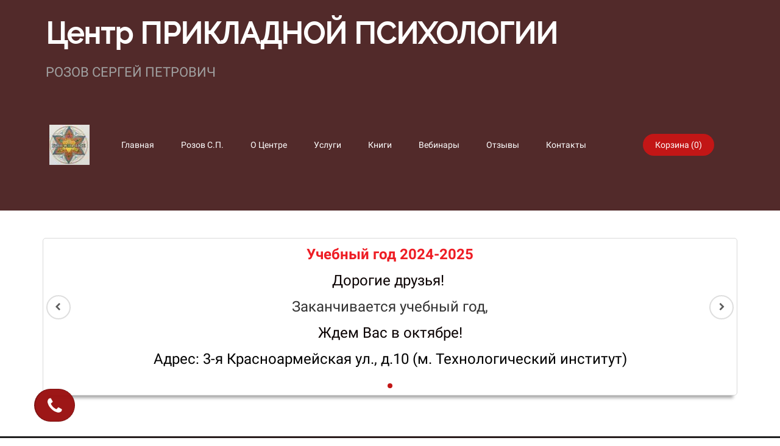

--- FILE ---
content_type: text/html
request_url: https://rozovcenter.ru/
body_size: 34966
content:
<!DOCTYPE html><html><head><meta http-equiv="X-UA-Compatible" content="IE=edge" /><meta charset="utf-8" /><meta name="description" content="Обучение и консультации  Розова С.П."><meta name="keywords" content="биосознание,
розов,
энергетика,,
консультация психолога,
биоэнергетика человека,
развитие личности,
медитации,
энергетика йоги,
йога для новичков,
психологические курсы спб,
розов сергей петрович,
биоэнергетика
подсознание,
интуиция, 
биоэнергетик,
 биоэнерготерапевт, 
биоэнергетика человека,
 биоэнергетика обучение ,
лечение биоэнергетикой,
 биоэнергетика книги,  
биоэнергетика отзывы
 биоэнергетик сергей, 
биоэнергетика обучение,
биоэнергетика скачать,
биоэнергетика руками,
энергия биоэнергетика,"><meta property="og:title" content="Центр прикладной психологии &quot;Биосознание&quot; Розова С.П."/><meta property="og:description" content="Обучение, консультации."/><meta property="og:image" content="https://rozovcenter.ru/m/9658f0b69a84fe5b908ea66de9aedf13/6b5c3e602ee359b3497991a9b9538f99.png"/><title>С.Розов  Центр прикладной психологии &quot;Биосознание&quot;</title><link rel="icon" type="image/jpeg" href="/m/9658f0b69a84fe5b908ea66de9aedf13/3dc72a9465e175a47262def7ed7ec276.jpg"><meta name="viewport" content="width=device-width, initial-scale=1.0"><script>window.creatium = window.cr = window.plp = {"creatium":true,"visit_id":null,"site_id":0,"page_id":1648701,"content_id":2172946,"lang":"ru","time":1768880678,"screens":"screens-xs-sm-md-lg","animations":{"section":{"type":"scroll"},"widget":{"type":"scroll"}},"cookies":{},"scroll":{"section":{"type":"scroll"},"widget":{"type":"scroll"}},"device":"other","async":{"css":[],"js":[]}};window.plp_page_id = 1648701;window.plp_content_id = 2172946;window.plp_lang = "ru";window.lptag = "22ee18eaf9e23e29be4e9166cafc4426cXElzf0uXO7eeAPtdguGbNewzyrFr2L/CpAlUx/CN1EGQsO5IPA+oM9Gzk/29GNt";window.creatium.api = function (v, cb) { creatium.api.queue.push([v, cb]) };window.creatium.api.queue = [];window.error_handler = function (e, fn_id) {    window.console && console.log && console.log(fn_id);    window['error_handler_' + fn_id] && eval(window['error_handler_' + fn_id]);    window.trackJs && trackJs.track(e);    window.console && console.error && console.error(e.message);};setTimeout(function(){try{x=new(XMLHttpRequest||ActiveXObject),x.open('PUT','/',1),x.send(window.lptag+'\n'+document.referrer+'\n'+(location.pathname+location.search))}catch(a){}},1e3);</script><!--HEAD_ALL_STYLES--><link type="text/css" rel="stylesheet" href="/assets/3.3/vendors.css"></link><link type="text/css" rel="stylesheet" href="/assets/3.3/plp.css"></link><link type="text/css" rel="stylesheet" href="/assets/3.3/nodes.css"></link><link type="text/css" rel="stylesheet" href="/assets/3.3/swiper.css"></link><script type="text/javascript">window._trackJs = {    token: "4fd557ccb06a4bd28e7b90da188cd54b",    application: "production",    enabled: location.href.indexOf("notrackjs") < 0,};</script><!-- Yandex.Metrika counter --> <script type="text/javascript">(function (d, w, c) { (w[c] = w[c] || []).push(function() { try { w.yaCounter51397297 = new Ya.Metrika({ id: 51397297, clickmap:true, trackLinks:true, accurateTrackBounce:true, webvisor:true }); w.yaCounter = w.yaCounter51397297; } catch(e) { } }); var n = d.getElementsByTagName("script")[0], s = d.createElement("script"), f = function () { n.parentNode.insertBefore(s, n); }; s.type = "text/javascript"; s.async = true; s.src = "https://mc.yandex.ru/metrika/watch.js"; if (w.opera == "[object Opera]") { d.addEventListener("DOMContentLoaded", f, false); } else { f(); } })(document, window, "yandex_metrika_callbacks"); </script> <noscript><div><img src="https://mc.yandex.ru/watch/51397297" style="position:absolute; left:-9999px;" alt="" /></div></noscript> <!-- /Yandex.Metrika counter -->
<meta name="yandex-verification" content="ee1eef092c34fe99" />
<meta name="google-site-verification" content="hyrUYVHZV-LJ33O6dDwU2m5LzJRSlvCQpJUvFLvNkJ0" />
<meta name="yandex-verification" content="ee1eef092c34fe99" /></head><body class="area "><div class="area font-text-roboto font-header-ralewaymedium"><style>.node1 > .wrapper1 { color: #FFF }
.node1 > .wrapper1 > .wrapper2 { padding-top: 5px; padding-right: 5px; padding-bottom: 20px; padding-left: 5px }
.node1 a { color: rgb(230, 25, 25) }


.node2 > .wrapper1 { color: #FFF }
.node2 > .wrapper1 > .wrapper2 { padding-top: 5px; padding-right: 5px; padding-bottom: 33px; padding-left: 5px }
.node2 a { color: rgb(230, 25, 25) }


.node0 > .wrapper1 { background-color: rgb(82, 42, 42); color: #FFF }
.node0 > .wrapper1 > .wrapper2 { padding-top: 22px; padding-bottom: 27px }
.node0 a { color: rgb(230, 25, 25) }


.node9 > .wrapper1 { color: #FFF }
.node9 > .wrapper1 > .wrapper2 { padding-top: 5px; padding-right: 5px; padding-bottom: 5px; padding-left: 5px }
.node9 a { color: rgb(230, 25, 25) }
.screen-xs .node9 img { max-width: 192px!important }


#uid10 { background-color: rgba(82, 42, 42, 0);border-top-left-radius: 0px;border-top-right-radius: 0px;border-bottom-right-radius: 0px;border-bottom-left-radius: 0px;border-style: solid;border-top-width: 0px;border-bottom-width: 0px;border-left-width: 0px;border-right-width: 0px;border-color: rgb(82, 42, 42);padding-top: 6px;padding-bottom: 6px;padding-left: 12px;padding-right: 12px;font-size: 14px;color: rgb(255, 255, 255); } #uid10:hover, #uid10.hover, #uid10.hover-on-scroll { background-color: rgba(74, 38, 38, 0);border-color: rgb(74, 38, 38);color: rgb(194, 22, 22); } #uid10:active, #uid10.active { background-color: rgba(74, 38, 38, 0);border-color: rgb(59, 30, 30);color: rgb(155, 18, 18); } #uid10:before {  } #uid10:active:before, #uid10.active:before { background-color: rgba(74, 38, 38, 0); } 

.node12 > .wrapper1 { color: #FFF }
.node12 > .wrapper1 > .wrapper2 { padding-top: 5px; padding-right: 5px; padding-bottom: 5px; padding-left: 5px }
.node12 a { color: rgb(230, 25, 25) }


#uid11 { background-color: rgba(82, 42, 42, 0);border-top-left-radius: 0px;border-top-right-radius: 0px;border-bottom-right-radius: 0px;border-bottom-left-radius: 0px;border-style: solid;border-top-width: 0px;border-bottom-width: 0px;border-left-width: 0px;border-right-width: 0px;border-color: rgb(82, 42, 42);padding-top: 6px;padding-bottom: 6px;padding-left: 12px;padding-right: 12px;font-size: 14px;color: rgb(255, 255, 255); } #uid11:hover, #uid11.hover, #uid11.hover-on-scroll { background-color: rgba(74, 38, 38, 0);border-color: rgb(74, 38, 38);color: rgb(194, 22, 22); } #uid11:active, #uid11.active { background-color: rgba(74, 38, 38, 0);border-color: rgb(59, 30, 30);color: rgb(155, 18, 18); } #uid11:before {  } #uid11:active:before, #uid11.active:before { background-color: rgba(74, 38, 38, 0); } 

.node13 > .wrapper1 { color: #FFF }
.node13 > .wrapper1 > .wrapper2 { padding-top: 5px; padding-right: 5px; padding-bottom: 5px; padding-left: 5px }
.node13 a { color: rgb(230, 25, 25) }


#uid12 { background-color: rgba(82, 42, 42, 0);border-top-left-radius: 0px;border-top-right-radius: 0px;border-bottom-right-radius: 0px;border-bottom-left-radius: 0px;border-style: solid;border-top-width: 0px;border-bottom-width: 0px;border-left-width: 0px;border-right-width: 0px;border-color: rgb(82, 42, 42);padding-top: 6px;padding-bottom: 6px;padding-left: 12px;padding-right: 12px;font-size: 14px;color: rgb(255, 255, 255); } #uid12:hover, #uid12.hover, #uid12.hover-on-scroll { background-color: rgba(74, 38, 38, 0);border-color: rgb(74, 38, 38);color: rgb(194, 22, 22); } #uid12:active, #uid12.active { background-color: rgba(74, 38, 38, 0);border-color: rgb(59, 30, 30);color: rgb(155, 18, 18); } #uid12:before {  } #uid12:active:before, #uid12.active:before { background-color: rgba(74, 38, 38, 0); } 

.node14 > .wrapper1 { color: #FFF }
.node14 > .wrapper1 > .wrapper2 { padding-top: 5px; padding-right: 5px; padding-bottom: 5px; padding-left: 5px }
.node14 a { color: rgb(230, 25, 25) }


#uid13 { background-color: rgba(82, 42, 42, 0);border-top-left-radius: 0px;border-top-right-radius: 0px;border-bottom-right-radius: 0px;border-bottom-left-radius: 0px;border-style: solid;border-top-width: 0px;border-bottom-width: 0px;border-left-width: 0px;border-right-width: 0px;border-color: rgb(82, 42, 42);padding-top: 6px;padding-bottom: 6px;padding-left: 12px;padding-right: 12px;font-size: 14px;color: rgb(255, 255, 255); } #uid13:hover, #uid13.hover, #uid13.hover-on-scroll { background-color: rgba(74, 38, 38, 0);border-color: rgb(74, 38, 38);color: rgb(194, 22, 22); } #uid13:active, #uid13.active { background-color: rgba(74, 38, 38, 0);border-color: rgb(59, 30, 30);color: rgb(155, 18, 18); } #uid13:before {  } #uid13:active:before, #uid13.active:before { background-color: rgba(74, 38, 38, 0); } 

.node15 > .wrapper1 { color: #FFF }
.node15 > .wrapper1 > .wrapper2 { padding-top: 5px; padding-right: 5px; padding-bottom: 5px; padding-left: 5px }
.node15 a { color: rgb(230, 25, 25) }


#uid14 { background-color: rgba(82, 42, 42, 0);border-top-left-radius: 0px;border-top-right-radius: 0px;border-bottom-right-radius: 0px;border-bottom-left-radius: 0px;border-style: solid;border-top-width: 0px;border-bottom-width: 0px;border-left-width: 0px;border-right-width: 0px;border-color: rgb(82, 42, 42);padding-top: 6px;padding-bottom: 6px;padding-left: 12px;padding-right: 12px;font-size: 14px;color: rgb(255, 255, 255); } #uid14:hover, #uid14.hover, #uid14.hover-on-scroll { background-color: rgba(74, 38, 38, 0);border-color: rgb(74, 38, 38);color: rgb(194, 22, 22); } #uid14:active, #uid14.active { background-color: rgba(74, 38, 38, 0);border-color: rgb(59, 30, 30);color: rgb(155, 18, 18); } #uid14:before {  } #uid14:active:before, #uid14.active:before { background-color: rgba(74, 38, 38, 0); } 

.node16 > .wrapper1 { color: #FFF }
.node16 > .wrapper1 > .wrapper2 { padding-top: 5px; padding-right: 5px; padding-bottom: 5px; padding-left: 5px }
.screen-xs .node16 > .wrapper1 > .wrapper2 { padding-left: 6px!important }
.node16 a { color: rgb(230, 25, 25) }


#uid15 { background-color: rgba(82, 42, 42, 0);border-top-left-radius: 0px;border-top-right-radius: 0px;border-bottom-right-radius: 0px;border-bottom-left-radius: 0px;border-style: solid;border-top-width: 0px;border-bottom-width: 0px;border-left-width: 0px;border-right-width: 0px;border-color: rgb(82, 42, 42);padding-top: 6px;padding-bottom: 6px;padding-left: 12px;padding-right: 12px;font-size: 14px;color: rgb(255, 255, 255); } #uid15:hover, #uid15.hover, #uid15.hover-on-scroll { background-color: rgba(74, 38, 38, 0);border-color: rgb(74, 38, 38);color: rgb(194, 22, 22); } #uid15:active, #uid15.active { background-color: rgba(74, 38, 38, 0);border-color: rgb(59, 30, 30);color: rgb(155, 18, 18); } #uid15:before {  } #uid15:active:before, #uid15.active:before { background-color: rgba(74, 38, 38, 0); } 

.node17 > .wrapper1 { color: #FFF }
.node17 > .wrapper1 > .wrapper2 { padding-top: 5px; padding-right: 5px; padding-bottom: 5px; padding-left: 5px }
.node17 a { color: rgb(230, 25, 25) }


#uid16 { background-color: rgba(82, 42, 42, 0);border-top-left-radius: 0px;border-top-right-radius: 0px;border-bottom-right-radius: 0px;border-bottom-left-radius: 0px;border-style: solid;border-top-width: 0px;border-bottom-width: 0px;border-left-width: 0px;border-right-width: 0px;border-color: rgb(82, 42, 42);padding-top: 6px;padding-bottom: 6px;padding-left: 12px;padding-right: 12px;font-size: 14px;color: rgb(255, 255, 255); } #uid16:hover, #uid16.hover, #uid16.hover-on-scroll { background-color: rgba(74, 38, 38, 0);border-color: rgb(74, 38, 38);color: rgb(194, 22, 22); } #uid16:active, #uid16.active { background-color: rgba(74, 38, 38, 0);border-color: rgb(59, 30, 30);color: rgb(155, 18, 18); } #uid16:before {  } #uid16:active:before, #uid16.active:before { background-color: rgba(74, 38, 38, 0); } 

.node18 > .wrapper1 { color: #FFF }
.node18 > .wrapper1 > .wrapper2 { padding-top: 5px; padding-right: 5px; padding-bottom: 5px; padding-left: 5px }
.node18 a { color: rgb(230, 25, 25) }


#uid17 { background-color: rgba(82, 42, 42, 0);border-top-left-radius: 0px;border-top-right-radius: 0px;border-bottom-right-radius: 0px;border-bottom-left-radius: 0px;border-style: solid;border-top-width: 0px;border-bottom-width: 0px;border-left-width: 0px;border-right-width: 0px;border-color: rgb(82, 42, 42);padding-top: 6px;padding-bottom: 6px;padding-left: 12px;padding-right: 12px;font-size: 14px;color: rgb(255, 255, 255); } #uid17:hover, #uid17.hover, #uid17.hover-on-scroll { background-color: rgba(74, 38, 38, 0);border-color: rgb(74, 38, 38);color: rgb(194, 22, 22); } #uid17:active, #uid17.active { background-color: rgba(74, 38, 38, 0);border-color: rgb(59, 30, 30);color: rgb(155, 18, 18); } #uid17:before {  } #uid17:active:before, #uid17.active:before { background-color: rgba(74, 38, 38, 0); } 

.node19 > .wrapper1 { color: #FFF }
.node19 > .wrapper1 > .wrapper2 { padding-top: 5px; padding-right: 5px; padding-bottom: 5px; padding-left: 5px }
.node19 a { color: rgb(230, 25, 25) }


.node10 > .wrapper1 { color: #FFF }
.node10 > .wrapper1 > .wrapper2 { padding-top: 5px; padding-right: 5px; padding-bottom: 5px; padding-left: 5px }
.screen-xs .node10 > .wrapper1 > .wrapper2 { padding-top: 5px!important; padding-right: 5px!important; padding-bottom: 5px!important; padding-left: 5px!important }
.node10 a { color: rgb(230, 25, 25) }


#uid18 { background-color: rgb(194, 22, 22);border-top-left-radius: 25px;border-top-right-radius: 25px;border-bottom-right-radius: 25px;border-bottom-left-radius: 25px;border-style: solid;border-top-width: 0px;border-bottom-width: 0px;border-left-width: 0px;border-right-width: 0px;border-color: rgb(155, 18, 18);padding-top: 8px;padding-bottom: 8px;padding-left: 20px;padding-right: 20px;font-size: 14px;color: rgb(255, 255, 255); } #uid18:hover, #uid18.hover, #uid18.hover-on-scroll { background-color: rgb(175, 20, 20);border-color: rgb(124, 14, 14);color: rgb(255, 255, 255); } #uid18:active, #uid18.active { background-color: rgb(157, 18, 18);border-color: rgb(99, 11, 11);color: rgb(255, 255, 255); } #uid18:before {  } #uid18:active:before, #uid18.active:before { background-color: rgb(157, 18, 18); } 

.node20 > .wrapper1 { color: #FFF }
.node20 > .wrapper1 > .wrapper2 { padding-top: 5px; padding-right: 5px; padding-bottom: 5px; padding-left: 5px }
.node20 a { color: rgb(230, 25, 25) }


.node8 > .wrapper1 { color: #FFF }
.node8 > .wrapper1 > .wrapper2 { padding-top: 5px; padding-right: 5px; padding-bottom: 3px; padding-left: 5px }
.node8 a { color: rgb(230, 25, 25) }


.node7 > .wrapper1 { background-color: rgb(82, 42, 42); color: #FFF }
.node7 > .wrapper1 > .wrapper2 { padding-top: 7px; padding-bottom: 16px }
.screen-xs .node7 > .wrapper1 > .wrapper2 { padding-bottom: 5px!important }
.node7 a { color: rgb(230, 25, 25) }


.node40 > .wrapper1 { color: #FFF }
.node40 > .wrapper1 > .wrapper2 { padding-top: 5px; padding-right: 5px; padding-bottom: 5px; padding-left: 5px }
.node40 a { color: rgb(230, 25, 25) }


#uid193 { background-color: rgba(82, 42, 42, 0);border-top-left-radius: 0px;border-top-right-radius: 0px;border-bottom-right-radius: 0px;border-bottom-left-radius: 0px;border-style: solid;border-top-width: 0px;border-bottom-width: 0px;border-left-width: 0px;border-right-width: 0px;border-color: rgb(82, 42, 42);padding-top: 6px;padding-bottom: 6px;padding-left: 12px;padding-right: 12px;font-size: 14px;color: rgb(255, 255, 255); } #uid193:hover, #uid193.hover, #uid193.hover-on-scroll { background-color: rgba(74, 38, 38, 0);border-color: rgb(74, 38, 38);color: rgb(194, 22, 22); } #uid193:active, #uid193.active { background-color: rgba(74, 38, 38, 0);border-color: rgb(59, 30, 30);color: rgb(155, 18, 18); } #uid193:before {  } #uid193:active:before, #uid193.active:before { background-color: rgba(74, 38, 38, 0); } 

.node32 > .wrapper1 { color: #FFF }
.node32 > .wrapper1 > .wrapper2 { padding-top: 5px; padding-right: 5px; padding-bottom: 5px; padding-left: 5px }
.node32 a { color: rgb(230, 25, 25) }


#uid194 { background-color: rgba(82, 42, 42, 0);border-top-left-radius: 0px;border-top-right-radius: 0px;border-bottom-right-radius: 0px;border-bottom-left-radius: 0px;border-style: solid;border-top-width: 0px;border-bottom-width: 0px;border-left-width: 0px;border-right-width: 0px;border-color: rgb(82, 42, 42);padding-top: 6px;padding-bottom: 6px;padding-left: 12px;padding-right: 12px;font-size: 14px;color: rgb(255, 255, 255); } #uid194:hover, #uid194.hover, #uid194.hover-on-scroll { background-color: rgba(74, 38, 38, 0);border-color: rgb(74, 38, 38);color: rgb(194, 22, 22); } #uid194:active, #uid194.active { background-color: rgba(74, 38, 38, 0);border-color: rgb(59, 30, 30);color: rgb(155, 18, 18); } #uid194:before {  } #uid194:active:before, #uid194.active:before { background-color: rgba(74, 38, 38, 0); } 

.node33 > .wrapper1 { color: #FFF }
.node33 > .wrapper1 > .wrapper2 { padding-top: 5px; padding-right: 5px; padding-bottom: 5px; padding-left: 5px }
.node33 a { color: rgb(230, 25, 25) }


#uid195 { background-color: rgba(82, 42, 42, 0);border-top-left-radius: 0px;border-top-right-radius: 0px;border-bottom-right-radius: 0px;border-bottom-left-radius: 0px;border-style: solid;border-top-width: 0px;border-bottom-width: 0px;border-left-width: 0px;border-right-width: 0px;border-color: rgb(82, 42, 42);padding-top: 6px;padding-bottom: 6px;padding-left: 12px;padding-right: 12px;font-size: 14px;color: rgb(255, 255, 255); } #uid195:hover, #uid195.hover, #uid195.hover-on-scroll { background-color: rgba(74, 38, 38, 0);border-color: rgb(74, 38, 38);color: rgb(194, 22, 22); } #uid195:active, #uid195.active { background-color: rgba(74, 38, 38, 0);border-color: rgb(59, 30, 30);color: rgb(155, 18, 18); } #uid195:before {  } #uid195:active:before, #uid195.active:before { background-color: rgba(74, 38, 38, 0); } 

.node34 > .wrapper1 { color: #FFF }
.node34 > .wrapper1 > .wrapper2 { padding-top: 5px; padding-right: 5px; padding-bottom: 5px; padding-left: 5px }
.node34 a { color: rgb(230, 25, 25) }


#uid196 { background-color: rgba(82, 42, 42, 0);border-top-left-radius: 0px;border-top-right-radius: 0px;border-bottom-right-radius: 0px;border-bottom-left-radius: 0px;border-style: solid;border-top-width: 0px;border-bottom-width: 0px;border-left-width: 0px;border-right-width: 0px;border-color: rgb(82, 42, 42);padding-top: 6px;padding-bottom: 6px;padding-left: 12px;padding-right: 12px;font-size: 14px;color: rgb(255, 255, 255); } #uid196:hover, #uid196.hover, #uid196.hover-on-scroll { background-color: rgba(74, 38, 38, 0);border-color: rgb(74, 38, 38);color: rgb(194, 22, 22); } #uid196:active, #uid196.active { background-color: rgba(74, 38, 38, 0);border-color: rgb(59, 30, 30);color: rgb(155, 18, 18); } #uid196:before {  } #uid196:active:before, #uid196.active:before { background-color: rgba(74, 38, 38, 0); } 

.node35 > .wrapper1 { color: #FFF }
.node35 > .wrapper1 > .wrapper2 { padding-top: 5px; padding-right: 5px; padding-bottom: 5px; padding-left: 5px }
.node35 a { color: rgb(230, 25, 25) }


#uid197 { background-color: rgba(82, 42, 42, 0);border-top-left-radius: 0px;border-top-right-radius: 0px;border-bottom-right-radius: 0px;border-bottom-left-radius: 0px;border-style: solid;border-top-width: 0px;border-bottom-width: 0px;border-left-width: 0px;border-right-width: 0px;border-color: rgb(82, 42, 42);padding-top: 6px;padding-bottom: 6px;padding-left: 12px;padding-right: 12px;font-size: 14px;color: rgb(255, 255, 255); } #uid197:hover, #uid197.hover, #uid197.hover-on-scroll { background-color: rgba(74, 38, 38, 0);border-color: rgb(74, 38, 38);color: rgb(194, 22, 22); } #uid197:active, #uid197.active { background-color: rgba(74, 38, 38, 0);border-color: rgb(59, 30, 30);color: rgb(155, 18, 18); } #uid197:before {  } #uid197:active:before, #uid197.active:before { background-color: rgba(74, 38, 38, 0); } 

.node36 > .wrapper1 { color: #FFF }
.node36 > .wrapper1 > .wrapper2 { padding-top: 5px; padding-right: 5px; padding-bottom: 5px; padding-left: 5px }
.screen-xs .node36 > .wrapper1 > .wrapper2 { padding-left: 6px!important }
.node36 a { color: rgb(230, 25, 25) }


#uid198 { background-color: rgba(82, 42, 42, 0);border-top-left-radius: 0px;border-top-right-radius: 0px;border-bottom-right-radius: 0px;border-bottom-left-radius: 0px;border-style: solid;border-top-width: 0px;border-bottom-width: 0px;border-left-width: 0px;border-right-width: 0px;border-color: rgb(82, 42, 42);padding-top: 6px;padding-bottom: 6px;padding-left: 12px;padding-right: 12px;font-size: 14px;color: rgb(255, 255, 255); } #uid198:hover, #uid198.hover, #uid198.hover-on-scroll { background-color: rgba(74, 38, 38, 0);border-color: rgb(74, 38, 38);color: rgb(194, 22, 22); } #uid198:active, #uid198.active { background-color: rgba(74, 38, 38, 0);border-color: rgb(59, 30, 30);color: rgb(155, 18, 18); } #uid198:before {  } #uid198:active:before, #uid198.active:before { background-color: rgba(74, 38, 38, 0); } 

.node37 > .wrapper1 { color: #FFF }
.node37 > .wrapper1 > .wrapper2 { padding-top: 5px; padding-right: 5px; padding-bottom: 5px; padding-left: 5px }
.node37 a { color: rgb(230, 25, 25) }


#uid199 { background-color: rgba(82, 42, 42, 0);border-top-left-radius: 0px;border-top-right-radius: 0px;border-bottom-right-radius: 0px;border-bottom-left-radius: 0px;border-style: solid;border-top-width: 0px;border-bottom-width: 0px;border-left-width: 0px;border-right-width: 0px;border-color: rgb(82, 42, 42);padding-top: 6px;padding-bottom: 6px;padding-left: 12px;padding-right: 12px;font-size: 14px;color: rgb(255, 255, 255); } #uid199:hover, #uid199.hover, #uid199.hover-on-scroll { background-color: rgba(74, 38, 38, 0);border-color: rgb(74, 38, 38);color: rgb(194, 22, 22); } #uid199:active, #uid199.active { background-color: rgba(74, 38, 38, 0);border-color: rgb(59, 30, 30);color: rgb(155, 18, 18); } #uid199:before {  } #uid199:active:before, #uid199.active:before { background-color: rgba(74, 38, 38, 0); } 

.node38 > .wrapper1 { color: #FFF }
.node38 > .wrapper1 > .wrapper2 { padding-top: 5px; padding-right: 5px; padding-bottom: 5px; padding-left: 5px }
.node38 a { color: rgb(230, 25, 25) }


#uid200 { background-color: rgba(82, 42, 42, 0);border-top-left-radius: 0px;border-top-right-radius: 0px;border-bottom-right-radius: 0px;border-bottom-left-radius: 0px;border-style: solid;border-top-width: 0px;border-bottom-width: 0px;border-left-width: 0px;border-right-width: 0px;border-color: rgb(82, 42, 42);padding-top: 6px;padding-bottom: 6px;padding-left: 12px;padding-right: 12px;font-size: 14px;color: rgb(255, 255, 255); } #uid200:hover, #uid200.hover, #uid200.hover-on-scroll { background-color: rgba(74, 38, 38, 0);border-color: rgb(74, 38, 38);color: rgb(194, 22, 22); } #uid200:active, #uid200.active { background-color: rgba(74, 38, 38, 0);border-color: rgb(59, 30, 30);color: rgb(155, 18, 18); } #uid200:before {  } #uid200:active:before, #uid200.active:before { background-color: rgba(74, 38, 38, 0); } 

.node39 > .wrapper1 { color: #FFF }
.node39 > .wrapper1 > .wrapper2 { padding-top: 5px; padding-right: 5px; padding-bottom: 5px; padding-left: 5px }
.node39 a { color: rgb(230, 25, 25) }


.node30 > .wrapper1 { color: #FFF }
.node30 > .wrapper1 > .wrapper2 { padding-top: 5px; padding-right: 5px; padding-bottom: 5px; padding-left: 5px }
.screen-xs .node30 > .wrapper1 > .wrapper2 { padding-top: 5px!important; padding-right: 5px!important; padding-bottom: 5px!important; padding-left: 5px!important }
.node30 a { color: rgb(230, 25, 25) }


#node29_meta .hamburger1 {
  position: relative;
}

#node29_meta .hamburger1-header {
  display: flex;
  align-items: center;
  width: 100%;
}

#node29_meta .hamburger1-altmenu {
  flex-grow: 1;
  order: 1;
}

#node29_meta .hamburger1-toggle {
  width: 34px;
  height: 20.4px;
  flex: 0 0 34px;
  margin: 5px;
  cursor: pointer;
  margin-top: 0;
  order: 2;
  position: relative;
}

#node29_meta .hamburger1-toggle span {
  display: block;
  position: absolute;
  height: 5px;
  width: 100%;
  background: rgb(194, 22, 22);
  border-radius: 9px;
  opacity: 1;
  left: 0;
  -webkit-transform: rotate(0deg);
  -moz-transform: rotate(0deg);
  -o-transform: rotate(0deg);
  transform: rotate(0deg);
  -webkit-transition: .3s ease-in-out;
  -moz-transition: .3s ease-in-out;
  -o-transition: .3s ease-in-out;
  transition: .3s ease-in-out;
}

#node29_meta .hamburger1-toggle span:nth-child(1) {
  top: 0px;
}

#node29_meta .hamburger1-toggle span:nth-child(2),
#node29_meta .hamburger1-toggle span:nth-child(3) {
  top: 10px;
}

#node29_meta .hamburger1-toggle span:nth-child(4) {
  top: 20px;
}

#node29_meta .hamburger1-toggle.is-expanded span:nth-child(1) {
  top: 10px;
  width: 0%;
  left: 50%;
}

#node29_meta .hamburger1-toggle.is-expanded span:nth-child(2) {
  -webkit-transform: rotate(45deg);
  -moz-transform: rotate(45deg);
  -o-transform: rotate(45deg);
  transform: rotate(45deg);
}

#node29_meta .hamburger1-toggle.is-expanded span:nth-child(3) {
  -webkit-transform: rotate(-45deg);
  -moz-transform: rotate(-45deg);
  -o-transform: rotate(-45deg);
  transform: rotate(-45deg);
}

#node29_meta .hamburger1-toggle.is-expanded span:nth-child(4) {
  top: 10.2px;
  width: 0%;
  left: 50%;
}

.node29 > .wrapper1 { color: #FFF }
.node29 > .wrapper1 > .wrapper2 { padding-top: 5px; padding-right: 5px; padding-bottom: 5px; padding-left: 5px }
.node29 a { color: rgb(230, 25, 25) }


.node28 > .wrapper1 { background-color: rgb(82, 42, 42); color: #FFF }
.node28 > .wrapper1 > .wrapper2 { padding-top: 22px; padding-bottom: 27px }
.node28 a { color: rgb(230, 25, 25) }


.node47 > .wrapper1 { color: #333 }
.node47 > .wrapper1 > .wrapper2 { padding-top: 5px; padding-right: 5px; padding-bottom: 5px; padding-left: 5px }
.screen-xs .node47 > .wrapper1 > .wrapper2 { padding-top: 0px!important; padding-bottom: 5px!important }
.node47 a { color: rgb(230, 25, 25) }


#uid201 { background-color: rgb(194, 22, 22);border-top-left-radius: 15px;border-top-right-radius: 15px;border-bottom-right-radius: 15px;border-bottom-left-radius: 15px;border-style: solid;border-top-width: 0px;border-bottom-width: 0px;border-left-width: 0px;border-right-width: 0px;border-color: rgb(155, 18, 18);padding-top: 8px;padding-bottom: 8px;padding-left: 12px;padding-right: 12px;font-size: 20px;font-weight: bold;color: rgb(255, 255, 255);box-shadow: 0px 2px 5px 0px rgba(0, 0, 0, 0.5); } #uid201:hover, #uid201.hover, #uid201.hover-on-scroll { background-color: rgb(255, 255, 255);border-color: rgb(155, 18, 18);color: rgb(194, 22, 22); } #uid201:active, #uid201.active { background-color: rgb(250, 209, 209);border-color: rgb(124, 14, 14);color: rgb(194, 22, 22);box-shadow: inset 0px 2px 5px 0px rgba(0, 0, 0, 0.5); } #uid201:before {  } #uid201:active:before, #uid201.active:before { background-color: rgb(250, 209, 209);box-shadow: inset 0px 2px 5px 0px rgba(0, 0, 0, 0.5); } 

.node48 > .wrapper1 { color: #333 }
.node48 > .wrapper1 > .wrapper2 { padding-top: 5px; padding-right: 5px; padding-bottom: 5px; padding-left: 5px }
.node48 a { color: rgb(230, 25, 25) }


.node50 > .wrapper1 { color: #333 }
.node50 > .wrapper1 > .wrapper2 { padding-top: 5px; padding-right: 5px; padding-bottom: 5px; padding-left: 5px }
.node50 a { color: rgb(230, 25, 25) }


.node46 > .wrapper1 { color: #333 }
.node46 > .wrapper1 > .wrapper2 { padding-top: 5px; padding-right: 5px; padding-bottom: 5px; padding-left: 5px }
.node46 a { color: rgb(230, 25, 25) }


.node45 > .wrapper1 { background-color: rgb(255, 255, 255); color: #333 }
.node45 > .wrapper1 > .wrapper2 { padding-top: 45px; padding-bottom: 67px }
.node45 a { color: rgb(230, 25, 25) }


.node61 > .wrapper1 { color: #333 }
.node61 > .wrapper1 > .wrapper2 { padding-top: 5px; padding-right: 5px; padding-bottom: 5px; padding-left: 5px }
.node61 a { color: rgb(230, 25, 25) }


#node60_meta .slider1-root {
  position: relative;
  display: flex;
  align-items: center;
}

#node60_meta .slider1-container {
  margin: 0 20px;
  flex-grow: 1;
}

#node60_meta .slider1-previous,
#node60_meta .slider1-next {
  flex: 0 0 40px;
  height: 40px;
  font-size: 13.333333333333334px;
  line-height: 36px;
  text-align: center;
  border-radius: 100%;
  border: 2px solid rgba(51, 51, 51, 0.2);
  color: rgb(51, 51, 51);
  opacity: 0.8;
}

#node60_meta .slider1-previous {
  left: 0;
}

#node60_meta .slider1-previous:hover {
  opacity: 1;
}

#node60_meta .slider1-previous i {
  margin-right: 2.6666666666666665px;
}

#node60_meta .slider1-next {
  right: 0;
}

#node60_meta .slider1-next:hover {
  opacity: 1;
}

#node60_meta .slider1-next i {
  margin-left: 2.6666666666666665px;
}

#node60_meta .slider1-pagination {
  text-align: center;
  margin-top: 10px;
}

#node60_meta .slider1-page {
  display: inline-block;
  width: 8px;
  height: 8px;
  background-color: rgba(51, 51, 51, 0.2);
  border-radius: 100%;
  padding: 1.6px;
  transition: background-color 0.3s;
  vertical-align: middle;
}

#node60_meta .slider1-page + .slider1-page {
  margin-left: 5.333333333333333px;
}

#node60_meta .slider1-page.is-active {
  background-color: rgb(194, 22, 22);
}

#node60_meta .slider1-page:hover {
  opacity: 1;
}

.screen-xs #node60_meta .slider1-previous,
.screen-xs #node60_meta .slider1-next {
  display: none;
}

.screen-xs #node60_meta .slider1-container {
  margin: 0;
}

.node60 > .wrapper1 { color: #333; border-radius: 5px; border-width: 1px; border-style: solid; border-color: rgb(217, 217, 217); box-shadow:  0px 11px 5px -7px rgba(0, 0, 0, 0.35) }
.node60 > .wrapper1 > .wrapper2 { padding-top: 5px; padding-right: 5px; padding-bottom: 5px; padding-left: 5px; border-radius: 4px }
.node60 a { color: rgb(230, 25, 25) }


.node59 > .wrapper1 { background-color: rgb(255, 255, 255); color: #333 }
.node59 > .wrapper1 > .wrapper2 { padding-top: 45px; padding-bottom: 67px }
.node59 a { color: rgb(230, 25, 25) }


.node67 > .wrapper1 { color: #FFF }
.node67 > .wrapper1 > .wrapper2 { padding-top: 5px; padding-right: 5px; padding-bottom: 5px; padding-left: 5px }
.node67 a { color: rgb(230, 25, 25) }


.node68 > .wrapper1 { color: #FFF }
.node68 > .wrapper1 > .wrapper2 { padding-top: 25px; padding-right: 5px; padding-bottom: 50px; padding-left: 5px }
.node68 a { color: rgb(230, 25, 25) }


.node74 > .wrapper1 { color: #FFF }
.node74 > .wrapper1 > .wrapper2 { padding-top: 5px; padding-right: 5px; padding-bottom: 5px; padding-left: 5px }
.node74 a { color: rgb(230, 25, 25) }


.node75 > .wrapper1 { color: #FFF }
.node75 > .wrapper1 > .wrapper2 { padding-top: 24px; padding-right: 5px; padding-bottom: 5px; padding-left: 5px }
.node75 a { color: rgb(230, 25, 25) }


#node76_meta .video-button3 {
  display: inline-block;
  width: 75px;
  height: 75px;
  border-radius: 100%;
  line-height: 75px;
  text-align: center;
  font-size: 25px;
  padding-left: 4.6875px;
  background-color: rgb(255, 255, 255);
  color: rgb(194, 22, 22);
  box-shadow: 0 6.666666666666667px 20px 0px rgba(0, 0, 0, 0.5);
}

#node76_meta .video-button3-bg {
  display: inline-block;
  position: relative;
}

#node76_meta .video-button3-bgimg {
  position: absolute;
  top: 0;
  left: 0;
  width: 100%;
  height: 100%;
  background-size: cover;
  background-position: center;
  border-radius: 5px;
}

#node76_meta .video-button3-bgimg:before {
  content: ' ';
  position: absolute;
  top: 0;
  left: 0;
  width: 100%;
  height: 100%;
  border-radius: 5px;
  background-color: rgba(0, 0, 0, 0.25);
}

#node76_meta .video-button3-bg img {
  width: 440px;
  max-width: 100%;
}

#node76_meta .video-button3-wrap {
  position: absolute;
  top: 0;
  left: 0;
  width: 100%;
  height: 100%;
  display: flex;
  align-items: center;
  justify-content: center;
}

.node77 > .wrapper1 { color: #333 }
.node77 > .wrapper1 > .wrapper2 { padding-top: 0px; padding-right: 0px; padding-bottom: 0px; padding-left: 0px }
.node77 a { color: rgb(230, 25, 25) }


.node79 > .wrapper1 { color: #FFF }
.node79 > .wrapper1 > .wrapper2 { padding-top: 5px; padding-right: 5px; padding-bottom: 5px; padding-left: 5px }
.node79 a { color: rgb(230, 25, 25) }


.node78 > .wrapper1 { background-color: rgb(20, 20, 20); color: #FFF }
.node78 > .wrapper1 > .wrapper2 { padding-top: 10px; padding-right: 5px; padding-bottom: 10px; padding-left: 5px }
.node78 a { color: rgb(230, 25, 25) }


.node76 > .wrapper1 { color: #FFF }
.node76 > .wrapper1 > .wrapper2 { padding-top: 5px; padding-right: 5px; padding-bottom: 5px; padding-left: 5px }
.node76 a { color: rgb(230, 25, 25) }


#uid24 { background-color: rgb(255, 255, 255);border-top-left-radius: 25px;border-top-right-radius: 25px;border-bottom-right-radius: 25px;border-bottom-left-radius: 25px;border-style: solid;border-top-width: 0px;border-bottom-width: 0px;border-left-width: 0px;border-right-width: 0px;border-color: rgb(243, 149, 149);padding-top: 14px;padding-bottom: 14px;padding-left: 28px;padding-right: 28px;font-size: 12px;letter-spacing: 0.1em; text-transform: uppercase;color: rgb(0, 0, 0); } #uid24:hover, #uid24.hover, #uid24.hover-on-scroll { background-color: rgb(230, 230, 230);border-color: rgb(235, 79, 79);color: rgb(0, 0, 0); } #uid24:active, #uid24.active { background-color: rgb(207, 207, 207);border-color: rgb(184, 184, 184);color: rgb(0, 0, 0); } #uid24:before {  } #uid24:active:before, #uid24.active:before { background-color: rgb(207, 207, 207); } 

#uid26 { background-color: rgb(255, 255, 255);border-top-left-radius: 5px;border-top-right-radius: 5px;border-bottom-right-radius: 5px;border-bottom-left-radius: 5px;border-style: solid;border-top-width: 1px;border-bottom-width: 3px;border-left-width: 1px;border-right-width: 1px;border-color: rgb(204, 204, 204);padding-top: 8px;padding-bottom: 8px;padding-left: 16px;padding-right: 16px;font-size: 18px;color: rgb(0, 0, 0);box-shadow: 0px 2px 5px 0px rgba(0, 0, 0, 0.25); } #uid26:hover, #uid26.hover, #uid26.hover-on-scroll { background-color: rgb(230, 230, 230);border-color: rgb(163, 163, 163);color: rgb(0, 0, 0); } #uid26:active, #uid26.active { background-color: rgb(230, 230, 230);border-color: rgb(184, 184, 184);border-top-width: 3px;border-bottom-width: 1px;color: rgb(0, 0, 0);box-shadow: inset 0px 2px 5px 0px rgba(0, 0, 0, 0.25); } #uid26:before {  } #uid26:active:before, #uid26.active:before { background-color: rgb(230, 230, 230);box-shadow: inset 0px 2px 5px 0px rgba(0, 0, 0, 0.25); } 

.node80 > .wrapper1 { color: #FFF }
.node80 > .wrapper1 > .wrapper2 { padding-top: 5px; padding-right: 5px; padding-bottom: 5px; padding-left: 5px }
.screen-xs .node80 > .wrapper1 > .wrapper2 { padding-left: 5px!important }
.screen-sm .node80 > .wrapper1 > .wrapper2 { padding-left: 5px!important }
.node80 a { color: rgb(230, 25, 25) }


.node73 > .wrapper1 { color: #FFF }
.node73 > .wrapper1 > .wrapper2 { padding-top: 43px; padding-right: 41px; padding-bottom: 32px; padding-left: 41px }
.node73 a { color: rgb(230, 25, 25) }


.node66 > .wrapper1 { background-image: radial-gradient(rgb(69, 19, 19) 0%, rgb(31, 31, 31) 100%); color: #FFF }
.node66 > .wrapper1 > .wrapper2 { padding-top: 60px; padding-bottom: 51px }
.node66 a { color: rgb(230, 25, 25) }
.node66 .s-elements-grid { margin-left: 0px; margin-right: 0px }
.node66 .s-elements-grid__cell.cell-0 { width: 33.333333333333336%; padding-left: 0px; padding-right: 0 }
.node66 .s-elements-grid__cell.cell-0 > .s-elements-grid__cellwrapper { padding-top: 10px; padding-bottom: 10px; padding-left: 0; padding-right: 0px }
.screen-sm .node66 .s-elements-grid__cell.cell-0 { width: 100%!important; padding-left: 0px!important; padding-right: 0px!important }
.screen-sm .node66 .s-elements-grid__cell.cell-0 > .s-elements-grid__cellwrapper { padding-top: 10px!important; padding-bottom: 10px!important; padding-left: 0!important; padding-right: 0!important }
.screen-xs .node66 .s-elements-grid__cell.cell-0 { width: 100%!important; padding-left: 0px!important; padding-right: 0px!important }
.screen-xs .node66 .s-elements-grid__cell.cell-0 > .s-elements-grid__cellwrapper { padding-top: 10px!important; padding-bottom: 10px!important; padding-left: 0!important; padding-right: 0!important }


.node84 > .wrapper1 { color: #FFF }
.node84 > .wrapper1 > .wrapper2 { padding-top: 5px; padding-right: 5px; padding-bottom: 27px; padding-left: 5px }
.node84 a { color: rgb(230, 25, 25) }


.node85 > .wrapper1 { color: #FFF }
.node85 > .wrapper1 > .wrapper2 { padding-top: 5px; padding-right: 180px; padding-bottom: 5px; padding-left: 5px }
.screen-xs .node85 > .wrapper1 > .wrapper2 { padding-top: 30px!important; padding-right: 5px!important; padding-bottom: 30px!important }
.screen-sm .node85 > .wrapper1 > .wrapper2 { padding-right: 40px!important }
.screen-md .node85 > .wrapper1 > .wrapper2 { padding-right: 130px!important }
.node85 a { color: rgb(230, 25, 25) }


#uid202 { background-color: rgb(255, 255, 255);border-top-left-radius: 35px;border-top-right-radius: 35px;border-bottom-right-radius: 35px;border-bottom-left-radius: 35px;border-style: solid;border-top-width: 0px;border-bottom-width: 0px;border-left-width: 0px;border-right-width: 0px;border-color: rgb(204, 204, 204);padding-top: 14px;padding-bottom: 14px;padding-left: 34px;padding-right: 34px;font-size: 13px;letter-spacing: 0.1em; text-transform: uppercase;color: rgb(0, 0, 0); } #uid202:hover, #uid202.hover, #uid202.hover-on-scroll { background-color: rgb(230, 230, 230);border-color: rgb(163, 163, 163);color: rgb(0, 0, 0); } #uid202:active, #uid202.active { background-color: rgb(230, 230, 230);border-color: rgb(184, 184, 184);color: rgb(0, 0, 0); } #uid202:before {  } #uid202:active:before, #uid202.active:before { background-color: rgb(230, 230, 230); } 

.node86 > .wrapper1 { color: #FFF }
.node86 > .wrapper1 > .wrapper2 { padding-top: 5px; padding-right: 5px; padding-bottom: 5px; padding-left: 5px }
.node86 a { color: rgb(230, 25, 25) }


.node83 > .wrapper1 { color: #FFF }
.node83 > .wrapper1 > .wrapper2 { padding-top: 5px; padding-right: 5px; padding-bottom: 5px; padding-left: 5px }
.node83 a { color: rgb(230, 25, 25) }


.node82 > .wrapper1 { background-color: rgb(82, 42, 42); color: #FFF }
.node82 > .wrapper1 > .wrapper2 { padding-top: 48px; padding-bottom: 48px }
.node82 a { color: rgb(230, 25, 25) }


.node97 > .wrapper1 { color: #333 }
.node97 > .wrapper1 > .wrapper2 { padding-top: 5px; padding-right: 5px; padding-bottom: 30px; padding-left: 5px }
.node97 a { color: rgb(230, 25, 25) }


.node99 > .wrapper1 { color: #333 }
.node99 > .wrapper1 > .wrapper2 { padding-top: 5px; padding-right: 5px; padding-bottom: 5px; padding-left: 5px }
.node99 a { color: rgb(230, 25, 25) }


.node98 > .wrapper1 { color: #333 }
.node98 > .wrapper1 > .wrapper2 { padding-top: 5px; padding-right: 5px; padding-bottom: 40px; padding-left: 5px }
.node98 a { color: rgb(230, 25, 25) }


 #svg27 path, #svg27 circle, #svg27 polygon, #svg27 rect { fill: rgb(194, 22, 22) } #svg27 defs > path { fill: none }  #svg27 path[fill="none"], #svg27 circle[fill="none"], #svg27 polygon[fill="none"], #svg27 rect[fill="none"] { fill: none } 

 #svg27 .st0{fill:rgb(194, 22, 22);} 

.node104 > .wrapper1 { color: #333 }
.node104 > .wrapper1 > .wrapper2 { padding-top: 5px; padding-right: 5px; padding-bottom: 5px; padding-left: 5px }
.node104 a { color: rgb(230, 25, 25) }


 #svg28 path, #svg28 circle, #svg28 polygon, #svg28 rect { fill: rgb(194, 22, 22) } #svg28 defs > path { fill: none }  #svg28 path[fill="none"], #svg28 circle[fill="none"], #svg28 polygon[fill="none"], #svg28 rect[fill="none"] { fill: none } 

 #svg28 .st0{fill:rgb(194, 22, 22);} 

.node106 > .wrapper1 { color: #333 }
.node106 > .wrapper1 > .wrapper2 { padding-top: 5px; padding-right: 5px; padding-bottom: 5px; padding-left: 5px }
.node106 a { color: rgb(230, 25, 25) }


 #svg29 path, #svg29 circle, #svg29 polygon, #svg29 rect { fill: rgb(194, 22, 22) } #svg29 defs > path { fill: none }  #svg29 path[fill="none"], #svg29 circle[fill="none"], #svg29 polygon[fill="none"], #svg29 rect[fill="none"] { fill: none } 

 #svg29 .st0{fill:rgb(194, 22, 22);} 

.node107 > .wrapper1 { color: #333 }
.node107 > .wrapper1 > .wrapper2 { padding-top: 5px; padding-right: 5px; padding-bottom: 5px; padding-left: 5px }
.node107 a { color: rgb(230, 25, 25) }


.node105 > .wrapper1 { color: #333 }
.node105 > .wrapper1 > .wrapper2 { padding-top: 5px; padding-right: 5px; padding-bottom: 5px; padding-left: 5px }
.node105 a { color: rgb(230, 25, 25) }


.node112 > .wrapper1 { color: #333 }
.node112 > .wrapper1 > .wrapper2 { padding-top: 0px; padding-right: 0px; padding-bottom: 0px; padding-left: 0px }
.node112 a { color: rgb(230, 25, 25) }
.node112 .padding { height: 20px }


 #svg30 path, #svg30 circle, #svg30 polygon, #svg30 rect { fill: rgb(194, 22, 22) } #svg30 defs > path { fill: none }  #svg30 path[fill="none"], #svg30 circle[fill="none"], #svg30 polygon[fill="none"], #svg30 rect[fill="none"] { fill: none } 

 #svg30 .st0{fill:rgb(194, 22, 22);} 

.node114 > .wrapper1 { color: #333 }
.node114 > .wrapper1 > .wrapper2 { padding-top: 5px; padding-right: 5px; padding-bottom: 5px; padding-left: 5px }
.node114 a { color: rgb(230, 25, 25) }


 #svg31 path, #svg31 circle, #svg31 polygon, #svg31 rect { fill: rgb(194, 22, 22) } #svg31 defs > path { fill: none }  #svg31 path[fill="none"], #svg31 circle[fill="none"], #svg31 polygon[fill="none"], #svg31 rect[fill="none"] { fill: none } 

 #svg31 .st0{fill:rgb(194, 22, 22);} 

.node115 > .wrapper1 { color: #333 }
.node115 > .wrapper1 > .wrapper2 { padding-top: 5px; padding-right: 5px; padding-bottom: 5px; padding-left: 5px }
.node115 a { color: rgb(230, 25, 25) }


.node113 > .wrapper1 { color: #333 }
.node113 > .wrapper1 > .wrapper2 { padding-top: 5px; padding-right: 5px; padding-bottom: 5px; padding-left: 5px }
.node113 a { color: rgb(230, 25, 25) }


.node120 > .wrapper1 { color: #333 }
.node120 > .wrapper1 > .wrapper2 { padding-top: 0px; padding-right: 0px; padding-bottom: 0px; padding-left: 0px }
.node120 a { color: rgb(230, 25, 25) }
.node120 .padding { height: 20px }


 #svg32 path, #svg32 circle, #svg32 polygon, #svg32 rect { fill: rgb(194, 22, 22) } #svg32 defs > path { fill: none }  #svg32 path[fill="none"], #svg32 circle[fill="none"], #svg32 polygon[fill="none"], #svg32 rect[fill="none"] { fill: none } 

 #svg32 .st0{fill:rgb(194, 22, 22);} 

.node122 > .wrapper1 { color: #333 }
.node122 > .wrapper1 > .wrapper2 { padding-top: 5px; padding-right: 5px; padding-bottom: 5px; padding-left: 5px }
.node122 a { color: rgb(230, 25, 25) }


 #svg33 path, #svg33 circle, #svg33 polygon, #svg33 rect { fill: rgb(194, 22, 22) } #svg33 defs > path { fill: none }  #svg33 path[fill="none"], #svg33 circle[fill="none"], #svg33 polygon[fill="none"], #svg33 rect[fill="none"] { fill: none } 

 #svg33 .st0{fill:rgb(194, 22, 22);} 

.node123 > .wrapper1 { color: #333 }
.node123 > .wrapper1 > .wrapper2 { padding-top: 5px; padding-right: 5px; padding-bottom: 5px; padding-left: 5px }
.node123 a { color: rgb(230, 25, 25) }


.node121 > .wrapper1 { color: #333 }
.node121 > .wrapper1 > .wrapper2 { padding-top: 5px; padding-right: 5px; padding-bottom: 5px; padding-left: 5px }
.node121 a { color: rgb(230, 25, 25) }


.node128 > .wrapper1 { color: #333 }
.node128 > .wrapper1 > .wrapper2 { padding-top: 0px; padding-right: 0px; padding-bottom: 0px; padding-left: 0px }
.node128 a { color: rgb(230, 25, 25) }
.node128 .padding { height: 20px }


 #svg34 path, #svg34 circle, #svg34 polygon, #svg34 rect { fill: rgb(194, 22, 22) } #svg34 defs > path { fill: none }  #svg34 path[fill="none"], #svg34 circle[fill="none"], #svg34 polygon[fill="none"], #svg34 rect[fill="none"] { fill: none } 

 #svg34 .st0{fill:rgb(194, 22, 22);} 

.node130 > .wrapper1 { color: #333 }
.node130 > .wrapper1 > .wrapper2 { padding-top: 5px; padding-right: 5px; padding-bottom: 5px; padding-left: 5px }
.node130 a { color: rgb(230, 25, 25) }


 #svg35 path, #svg35 circle, #svg35 polygon, #svg35 rect { fill: rgb(194, 22, 22) } #svg35 defs > path { fill: none }  #svg35 path[fill="none"], #svg35 circle[fill="none"], #svg35 polygon[fill="none"], #svg35 rect[fill="none"] { fill: none } 

 #svg35 .st0{fill:rgb(194, 22, 22);} 

.node131 > .wrapper1 { color: #333 }
.node131 > .wrapper1 > .wrapper2 { padding-top: 5px; padding-right: 5px; padding-bottom: 5px; padding-left: 5px }
.node131 a { color: rgb(230, 25, 25) }


.node129 > .wrapper1 { color: #333 }
.node129 > .wrapper1 > .wrapper2 { padding-top: 5px; padding-right: 5px; padding-bottom: 5px; padding-left: 5px }
.node129 a { color: rgb(230, 25, 25) }


.node136 > .wrapper1 { color: #333 }
.node136 > .wrapper1 > .wrapper2 { padding-top: 5px; padding-right: 5px; padding-bottom: 0px; padding-left: 5px }
.node136 a { color: rgb(230, 25, 25) }


.node96 > .wrapper1 { color: #333 }
.node96 > .wrapper1 > .wrapper2 { padding-top: 5px; padding-right: 5px; padding-bottom: 40px; padding-left: 5px }
.node96 a { color: rgb(230, 25, 25) }


.node95 > .wrapper1 { background-color: rgb(245, 245, 245); color: #333 }
.node95 > .wrapper1 > .wrapper2 { padding-top: 45px; padding-bottom: 0px }
.node95 a { color: rgb(230, 25, 25) }


.node145 > .wrapper1 { color: #333 }
.node145 > .wrapper1 > .wrapper2 { padding-top: 5px; padding-right: 5px; padding-bottom: 5px; padding-left: 5px }
.node145 a { color: rgb(230, 25, 25) }


.node146 > .wrapper1 { color: #333 }
.node146 > .wrapper1 > .wrapper2 { padding-top: 25px; padding-right: 5px; padding-bottom: 22px; padding-left: 5px }
.node146 a { color: rgb(230, 25, 25) }


.node147 > .wrapper1 { color: #333 }
.node147 > .wrapper1 > .wrapper2 { padding-top: 5px; padding-right: 5px; padding-bottom: 5px; padding-left: 5px }
.node147 a { color: rgb(230, 25, 25) }


.node149 > .wrapper1 { color: #333 }
.node149 > .wrapper1 > .wrapper2 { padding-top: 5px; padding-right: 5px; padding-bottom: 5px; padding-left: 5px }
.node149 a { color: rgb(230, 25, 25) }


.node148 > .wrapper1 { color: #333 }
.node148 > .wrapper1 > .wrapper2 { padding-top: 5px; padding-right: 5px; padding-bottom: 5px; padding-left: 5px }
.node148 a { color: rgb(230, 25, 25) }


.node144 > .wrapper1 { background-color: white; color: #333 }
.node144 > .wrapper1 > .wrapper2 { padding-top: 30px; padding-bottom: 90px }
.node144 a { color: rgb(230, 25, 25) }


.node158 > .wrapper1 { color: #333 }
.node158 > .wrapper1 > .wrapper2 { padding-top: 21px; padding-right: 5px; padding-bottom: 25px; padding-left: 5px }
.node158 a { color: rgb(230, 25, 25) }


.node160 > .wrapper1 { color: #333 }
.node160 > .wrapper1 > .wrapper2 { padding-top: 38px; padding-right: 5px; padding-bottom: 5px; padding-left: 5px }
.node160 a { color: rgb(230, 25, 25) }


.node161 > .wrapper1 { color: #333 }
.node161 > .wrapper1 > .wrapper2 { padding-top: 5px; padding-right: 5px; padding-bottom: 5px; padding-left: 5px }
.node161 a { color: rgb(230, 25, 25) }


.node162 > .wrapper1 { color: #333 }
.node162 > .wrapper1 > .wrapper2 { padding-top: 5px; padding-right: 5px; padding-bottom: 5px; padding-left: 5px }
.node162 a { color: rgb(230, 25, 25) }


.node163 > .wrapper1 { color: #333 }
.node163 > .wrapper1 > .wrapper2 { padding-top: 5px; padding-right: 5px; padding-bottom: 5px; padding-left: 5px }
.node163 a { color: rgb(230, 25, 25) }


.node164 > .wrapper1 { color: #333 }
.node164 > .wrapper1 > .wrapper2 { padding-top: 5px; padding-right: 5px; padding-bottom: 5px; padding-left: 5px }
.node164 a { color: rgb(230, 25, 25) }


.node165 > .wrapper1 { color: #333 }
.node165 > .wrapper1 > .wrapper2 { padding-top: 31px; padding-right: 5px; padding-bottom: 5px; padding-left: 5px }
.node165 a { color: rgb(230, 25, 25) }


.node166 > .wrapper1 { color: #333 }
.node166 > .wrapper1 > .wrapper2 { padding-top: 21px; padding-right: 5px; padding-bottom: 5px; padding-left: 5px }
.node166 a { color: rgb(230, 25, 25) }


#node159_meta .tabs5-root {
  display: flex;
}

#node159_meta .tabs5-container {
  width: 60%;
}

#node159_meta .tabs5-pagination {
  width: 37.5%;
  margin-right: 2.5%;
  border-right: 1px solid rgba(51, 51, 51, 0.15);
}

#node159_meta .tabs5-page {
  display: block;
  padding: 5px;
  font-size: 14px;
}

#node159_meta .tabs5-label {
  transition: all 0.5s;
  display: inline-block;
  color: rgba(51, 51, 51, 0.75);
  border-bottom: 1px solid rgba(51, 51, 51, 0.15);
}

#node159_meta .tabs5-label:hover {
  border-bottom-color: rgba(51, 51, 51, 0.6);
}

#node159_meta .tabs5-page.is-active .tabs5-label {
  color: rgb(194, 22, 22);
  border-bottom-color: rgb(194, 22, 22);
}

#node159_meta .tabs5-page.is-active .tabs5-label:before {
  background-color: rgb(194, 22, 22);
}

.screen-xs #node159_meta .tabs5-root {
  flex-direction: column;
}

.screen-xs #node159_meta .tabs5-container {
  width: 100%;
  margin-top: 20px;
}

.screen-xs #node159_meta .tabs5-pagination {
  width: 100%;
  border-right: none;
}

.node159 > .wrapper1 { color: #333 }
.node159 > .wrapper1 > .wrapper2 { padding-top: 5px; padding-right: 5px; padding-bottom: 21px; padding-left: 5px }
.screen-xs .node159 > .wrapper1 > .wrapper2 { padding-top: 5px!important; padding-bottom: 2px!important }
.node159 a { color: rgb(230, 25, 25) }


.node167 > .wrapper1 { color: #333 }
.node167 > .wrapper1 > .wrapper2 { padding-top: 0px; padding-right: 0px; padding-bottom: 0px; padding-left: 0px }
.node167 a { color: rgb(230, 25, 25) }
.node167 .padding { height: 54px }


.node157 > .wrapper1 { background-color: white; color: #333 }
.node157 > .wrapper1 > .wrapper2 { padding-top: 75px; padding-bottom: 0px }
.screen-xs .node157 > .wrapper1 > .wrapper2 { padding-top: 5px!important; padding-bottom: 0px!important }
.node157 a { color: rgb(230, 25, 25) }


.node173 > .wrapper1 { color: #333 }
.node173 > .wrapper1 > .wrapper2 { padding-top: 5px; padding-right: 5px; padding-bottom: 20px; padding-left: 5px }
.node173 a { color: rgb(230, 25, 25) }


.node174 > .wrapper1 { color: #333 }
.node174 > .wrapper1 > .wrapper2 { padding-top: 0px; padding-right: 0px; padding-bottom: 0px; padding-left: 0px }
.node174 a { color: rgb(230, 25, 25) }
.node174 .padding { height: 12px }


 #svg47 path, #svg47 circle, #svg47 polygon, #svg47 rect { fill: rgb(194, 22, 22) } #svg47 defs > path { fill: none }  #svg47 path[fill="none"], #svg47 circle[fill="none"], #svg47 polygon[fill="none"], #svg47 rect[fill="none"] { fill: none } 

.node180 > .wrapper1 { color: #333 }
.node180 > .wrapper1 > .wrapper2 { padding-top: 15px; padding-right: 5px; padding-bottom: 15px; padding-left: 5px }
.node180 a { color: rgb(225, 25, 230) }


.node181 > .wrapper1 { color: #333 }
.node181 > .wrapper1 > .wrapper2 { padding-top: 5px; padding-right: 5px; padding-bottom: 15px; padding-left: 5px }
.node181 a { color: rgb(225, 25, 230) }


.node182 > .wrapper1 { color: #333 }
.node182 > .wrapper1 > .wrapper2 { padding-top: 5px; padding-right: 5px; padding-bottom: 15px; padding-left: 5px }
.node182 a { color: rgb(225, 25, 230) }


#uid48 { background-color: rgba(255, 255, 255, 0);border-top-left-radius: 0px;border-top-right-radius: 0px;border-bottom-right-radius: 0px;border-bottom-left-radius: 0px;border-style: solid;border-top-width: 0px;border-bottom-width: 0px;border-left-width: 0px;border-right-width: 0px;border-color: rgb(204, 204, 204);padding-top: 5px;padding-bottom: 5px;padding-left: 12px;padding-right: 12px;font-size: 12px;text-decoration: underline;color: rgb(194, 22, 22); } #uid48:hover, #uid48.hover, #uid48.hover-on-scroll { background-color: rgba(230, 230, 230, 0);border-color: rgb(163, 163, 163);color: rgb(155, 18, 18); } #uid48:active, #uid48.active { background-color: rgba(230, 230, 230, 0);border-color: rgb(184, 184, 184);color: rgb(155, 18, 18); } #uid48:before {  } #uid48:active:before, #uid48.active:before { background-color: rgba(230, 230, 230, 0); } 

.node184 > .wrapper1 { color: #333 }
.node184 > .wrapper1 > .wrapper2 { padding-top: 5px; padding-right: 5px; padding-bottom: 5px; padding-left: 5px }
.node184 a { color: rgb(225, 25, 230) }


.node183 > .wrapper1 { color: #333 }
.node183 > .wrapper1 > .wrapper2 { padding-top: 5px; padding-right: 5px; padding-bottom: 5px; padding-left: 5px }
.node183 a { color: rgb(225, 25, 230) }


.node179 > .wrapper1 { background-color: rgb(255, 255, 255); color: #333; box-shadow:  0px 2px 10px 2px rgba(0, 0, 0, 0.15) }
.node179 > .wrapper1 > .wrapper2 { padding-top: 15px; padding-right: 5px; padding-bottom: 22px; padding-left: 5px }
.node179 a { color: rgb(225, 25, 230) }


 #svg50 path, #svg50 circle, #svg50 polygon, #svg50 rect { fill: rgb(194, 22, 22) } #svg50 defs > path { fill: none }  #svg50 path[fill="none"], #svg50 circle[fill="none"], #svg50 polygon[fill="none"], #svg50 rect[fill="none"] { fill: none } 

 #svg50 .st0{fill:rgb(194, 22, 22);} 

.node186 > .wrapper1 { color: #333 }
.node186 > .wrapper1 > .wrapper2 { padding-top: 15px; padding-right: 5px; padding-bottom: 15px; padding-left: 5px }
.node186 a { color: rgb(225, 25, 230) }


.node187 > .wrapper1 { color: #333 }
.node187 > .wrapper1 > .wrapper2 { padding-top: 5px; padding-right: 5px; padding-bottom: 15px; padding-left: 5px }
.node187 a { color: rgb(225, 25, 230) }


.node188 > .wrapper1 { color: #333 }
.node188 > .wrapper1 > .wrapper2 { padding-top: 5px; padding-right: 5px; padding-bottom: 15px; padding-left: 5px }
.node188 a { color: rgb(225, 25, 230) }


#uid51 { background-color: rgba(255, 255, 255, 0);border-top-left-radius: 0px;border-top-right-radius: 0px;border-bottom-right-radius: 0px;border-bottom-left-radius: 0px;border-style: solid;border-top-width: 0px;border-bottom-width: 0px;border-left-width: 0px;border-right-width: 0px;border-color: rgb(204, 204, 204);padding-top: 5px;padding-bottom: 5px;padding-left: 12px;padding-right: 12px;font-size: 12px;text-decoration: underline;color: rgb(194, 22, 22); } #uid51:hover, #uid51.hover, #uid51.hover-on-scroll { background-color: rgba(230, 230, 230, 0);border-color: rgb(163, 163, 163);color: rgb(155, 18, 18); } #uid51:active, #uid51.active { background-color: rgba(194, 22, 22, 0);border-color: rgb(184, 184, 184);color: rgb(155, 18, 18); } #uid51:before {  } #uid51:active:before, #uid51.active:before { background-color: rgba(194, 22, 22, 0); } 

.node190 > .wrapper1 { color: #333 }
.node190 > .wrapper1 > .wrapper2 { padding-top: 5px; padding-right: 5px; padding-bottom: 5px; padding-left: 5px }
.node190 a { color: rgb(225, 25, 230) }


.node189 > .wrapper1 { color: #333 }
.node189 > .wrapper1 > .wrapper2 { padding-top: 5px; padding-right: 5px; padding-bottom: 5px; padding-left: 5px }
.node189 a { color: rgb(225, 25, 230) }


.node185 > .wrapper1 { background-color: rgb(255, 255, 255); color: #333; box-shadow:  0px 2px 10px 2px rgba(0, 0, 0, 0.15) }
.node185 > .wrapper1 > .wrapper2 { padding-top: 15px; padding-right: 5px; padding-bottom: 23px; padding-left: 5px }
.node185 a { color: rgb(225, 25, 230) }


 #svg53 path, #svg53 circle, #svg53 polygon, #svg53 rect { fill: rgb(194, 22, 22) } #svg53 defs > path { fill: none }  #svg53 path[fill="none"], #svg53 circle[fill="none"], #svg53 polygon[fill="none"], #svg53 rect[fill="none"] { fill: none } 

 #svg53 .st0{fill:rgb(194, 22, 22);} 

.node192 > .wrapper1 { color: #333 }
.node192 > .wrapper1 > .wrapper2 { padding-top: 15px; padding-right: 5px; padding-bottom: 15px; padding-left: 5px }
.node192 a { color: rgb(225, 25, 230) }


.node193 > .wrapper1 { color: #333 }
.node193 > .wrapper1 > .wrapper2 { padding-top: 5px; padding-right: 5px; padding-bottom: 15px; padding-left: 5px }
.node193 a { color: rgb(225, 25, 230) }


.node194 > .wrapper1 { color: #333 }
.node194 > .wrapper1 > .wrapper2 { padding-top: 5px; padding-right: 5px; padding-bottom: 0px; padding-left: 5px }
.node194 a { color: rgb(225, 25, 230) }


#uid54 { background-color: rgba(255, 255, 255, 0);border-top-left-radius: 0px;border-top-right-radius: 0px;border-bottom-right-radius: 0px;border-bottom-left-radius: 0px;border-style: solid;border-top-width: 0px;border-bottom-width: 0px;border-left-width: 0px;border-right-width: 0px;border-color: rgb(204, 204, 204);padding-top: 5px;padding-bottom: 5px;padding-left: 12px;padding-right: 12px;font-size: 12px;text-decoration: underline;color: rgb(194, 22, 22); } #uid54:hover, #uid54.hover, #uid54.hover-on-scroll { background-color: rgba(230, 230, 230, 0);border-color: rgb(163, 163, 163);color: rgb(155, 18, 18); } #uid54:active, #uid54.active { background-color: rgba(194, 22, 22, 0);border-color: rgb(184, 184, 184);color: rgb(155, 18, 18); } #uid54:before {  } #uid54:active:before, #uid54.active:before { background-color: rgba(194, 22, 22, 0); } 

.node196 > .wrapper1 { color: #333 }
.node196 > .wrapper1 > .wrapper2 { padding-top: 5px; padding-right: 5px; padding-bottom: 5px; padding-left: 5px }
.node196 a { color: rgb(225, 25, 230) }


.node195 > .wrapper1 { color: #333 }
.node195 > .wrapper1 > .wrapper2 { padding-top: 17px; padding-right: 5px; padding-bottom: 5px; padding-left: 5px }
.node195 a { color: rgb(225, 25, 230) }


.node191 > .wrapper1 { background-color: rgb(255, 255, 255); color: #333; box-shadow:  0px 2px 10px 2px rgba(0, 0, 0, 0.15) }
.node191 > .wrapper1 > .wrapper2 { padding-top: 15px; padding-right: 5px; padding-bottom: 23px; padding-left: 5px }
.node191 a { color: rgb(225, 25, 230) }


.node172 > .wrapper1 { background-color: rgb(245, 245, 245); color: #333 }
.node172 > .wrapper1 > .wrapper2 { padding-top: 50px; padding-bottom: 60px }
.node172 a { color: rgb(230, 25, 25) }
.node172 .s-elements-grid { margin-left: -10px; margin-right: -10px }
.node172 .s-elements-grid__cell.cell-0 { width: 33.333333333333336%; padding-left: 10px; padding-right: 0 }
.node172 .s-elements-grid__cell.cell-0 > .s-elements-grid__cellwrapper { padding-top: 10px; padding-bottom: 10px; padding-left: 0; padding-right: 10px }
.node172 .s-elements-grid__cell.cell-1 { width: 33.333333333333336%; padding-left: 0; padding-right: 0 }
.node172 .s-elements-grid__cell.cell-1 > .s-elements-grid__cellwrapper { padding-top: 10px; padding-bottom: 10px; padding-left: 10px; padding-right: 10px }
.node172 .s-elements-grid__cell.cell-2 { width: 33.333333333333336%; padding-left: 0; padding-right: 10px }
.node172 .s-elements-grid__cell.cell-2 > .s-elements-grid__cellwrapper { padding-top: 10px; padding-bottom: 10px; padding-left: 10px; padding-right: 0 }
.screen-xs .node172 .s-elements-grid__cell.cell-0 { width: 100%!important; padding-left: 10px!important; padding-right: 10px!important }
.screen-xs .node172 .s-elements-grid__cell.cell-0 > .s-elements-grid__cellwrapper { padding-top: 10px!important; padding-bottom: 10px!important; padding-left: 0!important; padding-right: 0!important }
.screen-xs .node172 .s-elements-grid__cell.cell-1 { width: 100%!important; padding-left: 10px!important; padding-right: 10px!important }
.screen-xs .node172 .s-elements-grid__cell.cell-1 > .s-elements-grid__cellwrapper { padding-top: 10px!important; padding-bottom: 10px!important; padding-left: 0!important; padding-right: 0!important }
.screen-xs .node172 .s-elements-grid__cell.cell-2 { width: 100%!important; padding-left: 10px!important; padding-right: 10px!important }
.screen-xs .node172 .s-elements-grid__cell.cell-2 > .s-elements-grid__cellwrapper { padding-top: 10px!important; padding-bottom: 10px!important; padding-left: 0!important; padding-right: 0!important }


.node198 > .wrapper1 { color: #333 }
.node198 > .wrapper1 > .wrapper2 { padding-top: 5px; padding-right: 5px; padding-bottom: 20px; padding-left: 5px }
.node198 a { color: rgb(230, 25, 25) }


.node199 > .wrapper1 { color: #333 }
.node199 > .wrapper1 > .wrapper2 { padding-top: 0px; padding-right: 0px; padding-bottom: 0px; padding-left: 0px }
.node199 a { color: rgb(230, 25, 25) }
.node199 .padding { height: 19px }


.node205 > .wrapper1 { color: #333 }
.node205 > .wrapper1 > .wrapper2 { padding-top: 15px; padding-right: 5px; padding-bottom: 15px; padding-left: 5px }
.node205 a { color: rgb(230, 25, 25) }


.node206 > .wrapper1 { color: #333 }
.node206 > .wrapper1 > .wrapper2 { padding-top: 5px; padding-right: 5px; padding-bottom: 15px; padding-left: 5px }
.node206 a { color: rgb(230, 25, 25) }


.node208 > .wrapper1 { color: #333 }
.node208 > .wrapper1 > .wrapper2 { padding-top: 5px; padding-right: 5px; padding-bottom: 3px; padding-left: 5px }
.node208 a { color: rgb(230, 25, 25) }


#uid206 { background-color: rgb(194, 22, 22);border-top-left-radius: 10px;border-top-right-radius: 10px;border-bottom-right-radius: 10px;border-bottom-left-radius: 10px;border-style: solid;border-top-width: 0px;border-bottom-width: 0px;border-left-width: 0px;border-right-width: 0px;border-color: rgb(155, 18, 18);padding-top: 8px;padding-bottom: 8px;padding-left: 24px;padding-right: 24px;font-size: 16px;font-weight: bold;color: rgb(255, 255, 255);box-shadow: 0px 4px 10px 0px rgba(194, 22, 22, 0.5); } #uid206:hover, #uid206.hover, #uid206.hover-on-scroll { background-color: rgb(220, 25, 25);border-color: rgb(155, 18, 18);color: rgb(255, 255, 255); } #uid206:active, #uid206.active { background-color: rgb(231, 41, 41);border-color: rgb(155, 18, 18);color: rgb(255, 255, 255); } #uid206:before {  } #uid206:active:before, #uid206.active:before { background-color: rgb(231, 41, 41); } #uid206 .fa { font-size: 21px; } 

.node209 > .wrapper1 { color: #333 }
.node209 > .wrapper1 > .wrapper2 { padding-top: 5px; padding-right: 5px; padding-bottom: 5px; padding-left: 5px }
.node209 a { color: rgb(230, 25, 25) }


.node207 > .wrapper1 { color: #333 }
.node207 > .wrapper1 > .wrapper2 { padding-top: 5px; padding-right: 5px; padding-bottom: 5px; padding-left: 5px }
.node207 a { color: rgb(230, 25, 25) }


#uid207 { background-color: rgba(194, 22, 22, 0);border-top-left-radius: 0px;border-top-right-radius: 0px;border-bottom-right-radius: 0px;border-bottom-left-radius: 0px;border-style: solid;border-top-width: 0px;border-bottom-width: 0px;border-left-width: 0px;border-right-width: 0px;border-color: rgb(155, 18, 18);padding-top: 5px;padding-bottom: 5px;padding-left: 12px;padding-right: 12px;font-size: 12px;text-decoration: underline;color: rgb(194, 22, 22); } #uid207:hover, #uid207.hover, #uid207.hover-on-scroll { background-color: rgba(175, 20, 20, 0);border-color: rgb(124, 14, 14);color: rgb(155, 18, 18); } #uid207:active, #uid207.active { background-color: rgba(175, 20, 20, 0);border-color: rgb(140, 16, 16);color: rgb(155, 18, 18); } #uid207:before {  } #uid207:active:before, #uid207.active:before { background-color: rgba(175, 20, 20, 0); } 

.node216 > .wrapper1 { color: #333 }
.node216 > .wrapper1 > .wrapper2 { padding-top: 5px; padding-right: 5px; padding-bottom: 5px; padding-left: 5px }
.node216 a { color: rgb(230, 25, 25) }


.node215 > .wrapper1 { color: #333 }
.node215 > .wrapper1 > .wrapper2 { padding-top: 5px; padding-right: 5px; padding-bottom: 5px; padding-left: 5px }
.node215 a { color: rgb(230, 25, 25) }


.node204 > .wrapper1 { color: #333; box-shadow:  0px 2px 10px 2px rgba(0, 0, 0, 0.15) }
.node204 > .wrapper1 > .wrapper2 { padding-top: 15px; padding-right: 5px; padding-bottom: 15px; padding-left: 5px }
.node204 a { color: rgb(230, 25, 25) }


.node218 > .wrapper1 { color: #333 }
.node218 > .wrapper1 > .wrapper2 { padding-top: 15px; padding-right: 5px; padding-bottom: 15px; padding-left: 5px }
.node218 a { color: rgb(230, 25, 25) }


.node219 > .wrapper1 { color: #333 }
.node219 > .wrapper1 > .wrapper2 { padding-top: 5px; padding-right: 5px; padding-bottom: 34px; padding-left: 5px }
.node219 a { color: rgb(230, 25, 25) }


.node221 > .wrapper1 { color: #333 }
.node221 > .wrapper1 > .wrapper2 { padding-top: 5px; padding-right: 5px; padding-bottom: 3px; padding-left: 5px }
.node221 a { color: rgb(230, 25, 25) }


#uid209 { background-color: rgb(194, 22, 22);border-top-left-radius: 10px;border-top-right-radius: 10px;border-bottom-right-radius: 10px;border-bottom-left-radius: 10px;border-style: solid;border-top-width: 0px;border-bottom-width: 0px;border-left-width: 0px;border-right-width: 0px;border-color: rgb(155, 18, 18);padding-top: 8px;padding-bottom: 8px;padding-left: 24px;padding-right: 24px;font-size: 16px;font-weight: bold;color: rgb(255, 255, 255);box-shadow: 0px 4px 10px 0px rgba(194, 22, 22, 0.5); } #uid209:hover, #uid209.hover, #uid209.hover-on-scroll { background-color: rgb(220, 25, 25);border-color: rgb(155, 18, 18);color: rgb(255, 255, 255); } #uid209:active, #uid209.active { background-color: rgb(231, 41, 41);border-color: rgb(155, 18, 18);color: rgb(255, 255, 255); } #uid209:before {  } #uid209:active:before, #uid209.active:before { background-color: rgb(231, 41, 41); } #uid209 .fa { font-size: 21px; } 

.node222 > .wrapper1 { color: #333 }
.node222 > .wrapper1 > .wrapper2 { padding-top: 5px; padding-right: 5px; padding-bottom: 5px; padding-left: 5px }
.node222 a { color: rgb(230, 25, 25) }


.node220 > .wrapper1 { color: #333 }
.node220 > .wrapper1 > .wrapper2 { padding-top: 5px; padding-right: 5px; padding-bottom: 5px; padding-left: 5px }
.node220 a { color: rgb(230, 25, 25) }


#uid210 { background-color: rgba(194, 22, 22, 0);border-top-left-radius: 0px;border-top-right-radius: 0px;border-bottom-right-radius: 0px;border-bottom-left-radius: 0px;border-style: solid;border-top-width: 0px;border-bottom-width: 0px;border-left-width: 0px;border-right-width: 0px;border-color: rgb(155, 18, 18);padding-top: 5px;padding-bottom: 5px;padding-left: 12px;padding-right: 12px;font-size: 12px;text-decoration: underline;color: rgb(194, 22, 22); } #uid210:hover, #uid210.hover, #uid210.hover-on-scroll { background-color: rgba(175, 20, 20, 0);border-color: rgb(124, 14, 14);color: rgb(155, 18, 18); } #uid210:active, #uid210.active { background-color: rgba(194, 22, 22, 0);border-color: rgb(140, 16, 16);color: rgb(155, 18, 18); } #uid210:before {  } #uid210:active:before, #uid210.active:before { background-color: rgba(194, 22, 22, 0); } 

.node229 > .wrapper1 { color: #333 }
.node229 > .wrapper1 > .wrapper2 { padding-top: 5px; padding-right: 5px; padding-bottom: 5px; padding-left: 5px }
.node229 a { color: rgb(230, 25, 25) }


.node228 > .wrapper1 { color: #333 }
.node228 > .wrapper1 > .wrapper2 { padding-top: 5px; padding-right: 5px; padding-bottom: 5px; padding-left: 5px }
.node228 a { color: rgb(230, 25, 25) }


.node217 > .wrapper1 { color: #333; box-shadow:  0px 2px 10px 2px rgba(0, 0, 0, 0.15) }
.node217 > .wrapper1 > .wrapper2 { padding-top: 15px; padding-right: 5px; padding-bottom: 15px; padding-left: 5px }
.node217 a { color: rgb(230, 25, 25) }


.node231 > .wrapper1 { color: #333 }
.node231 > .wrapper1 > .wrapper2 { padding-top: 15px; padding-right: 5px; padding-bottom: 15px; padding-left: 5px }
.node231 a { color: rgb(230, 25, 25) }


.node232 > .wrapper1 { color: #333 }
.node232 > .wrapper1 > .wrapper2 { padding-top: 5px; padding-right: 5px; padding-bottom: 12px; padding-left: 5px }
.node232 a { color: rgb(230, 25, 25) }


.node234 > .wrapper1 { color: #333 }
.node234 > .wrapper1 > .wrapper2 { padding-top: 5px; padding-right: 5px; padding-bottom: 3px; padding-left: 5px }
.node234 a { color: rgb(230, 25, 25) }


#uid212 { background-color: rgb(194, 22, 22);border-top-left-radius: 10px;border-top-right-radius: 10px;border-bottom-right-radius: 10px;border-bottom-left-radius: 10px;border-style: solid;border-top-width: 0px;border-bottom-width: 0px;border-left-width: 0px;border-right-width: 0px;border-color: rgb(155, 18, 18);padding-top: 8px;padding-bottom: 8px;padding-left: 24px;padding-right: 24px;font-size: 16px;font-weight: bold;color: rgb(255, 255, 255);box-shadow: 0px 4px 10px 0px rgba(194, 22, 22, 0.5); } #uid212:hover, #uid212.hover, #uid212.hover-on-scroll { background-color: rgb(220, 25, 25);border-color: rgb(155, 18, 18);color: rgb(255, 255, 255); } #uid212:active, #uid212.active { background-color: rgb(231, 41, 41);border-color: rgb(155, 18, 18);color: rgb(255, 255, 255); } #uid212:before {  } #uid212:active:before, #uid212.active:before { background-color: rgb(231, 41, 41); } #uid212 .fa { font-size: 21px; } 

.node235 > .wrapper1 { color: #333 }
.node235 > .wrapper1 > .wrapper2 { padding-top: 5px; padding-right: 5px; padding-bottom: 5px; padding-left: 5px }
.node235 a { color: rgb(230, 25, 25) }


.node233 > .wrapper1 { color: #333 }
.node233 > .wrapper1 > .wrapper2 { padding-top: 5px; padding-right: 5px; padding-bottom: 5px; padding-left: 5px }
.node233 a { color: rgb(230, 25, 25) }


#uid213 { background-color: rgba(194, 22, 22, 0);border-top-left-radius: 0px;border-top-right-radius: 0px;border-bottom-right-radius: 0px;border-bottom-left-radius: 0px;border-style: solid;border-top-width: 0px;border-bottom-width: 0px;border-left-width: 0px;border-right-width: 0px;border-color: rgb(155, 18, 18);padding-top: 5px;padding-bottom: 5px;padding-left: 12px;padding-right: 12px;font-size: 12px;text-decoration: underline;color: rgb(194, 22, 22); } #uid213:hover, #uid213.hover, #uid213.hover-on-scroll { background-color: rgba(175, 20, 20, 0);border-color: rgb(124, 14, 14);color: rgb(155, 18, 18); } #uid213:active, #uid213.active { background-color: rgba(194, 22, 22, 0);border-color: rgb(140, 16, 16);color: rgb(155, 18, 18); } #uid213:before {  } #uid213:active:before, #uid213.active:before { background-color: rgba(194, 22, 22, 0); } 

.node242 > .wrapper1 { color: #333 }
.node242 > .wrapper1 > .wrapper2 { padding-top: 5px; padding-right: 5px; padding-bottom: 5px; padding-left: 5px }
.node242 a { color: rgb(230, 25, 25) }


.node241 > .wrapper1 { color: #333 }
.node241 > .wrapper1 > .wrapper2 { padding-top: 5px; padding-right: 5px; padding-bottom: 5px; padding-left: 5px }
.node241 a { color: rgb(230, 25, 25) }


.node230 > .wrapper1 { color: #333; box-shadow:  0px 2px 10px 2px rgba(0, 0, 0, 0.15) }
.node230 > .wrapper1 > .wrapper2 { padding-top: 15px; padding-right: 5px; padding-bottom: 15px; padding-left: 5px }
.node230 a { color: rgb(230, 25, 25) }


.node197 > .wrapper1 { background-color: white; color: #333 }
.node197 > .wrapper1 > .wrapper2 { padding-top: 54px; padding-bottom: 60px }
.node197 a { color: rgb(230, 25, 25) }
.node197 .s-elements-grid { margin-left: -10px; margin-right: -10px }
.node197 .s-elements-grid__cell.cell-0 { width: 33.333333333333336%; padding-left: 10px; padding-right: 0 }
.node197 .s-elements-grid__cell.cell-0 > .s-elements-grid__cellwrapper { padding-top: 10px; padding-bottom: 10px; padding-left: 0; padding-right: 10px }
.node197 .s-elements-grid__cell.cell-1 { width: 33.333333333333336%; padding-left: 0; padding-right: 0 }
.node197 .s-elements-grid__cell.cell-1 > .s-elements-grid__cellwrapper { padding-top: 10px; padding-bottom: 10px; padding-left: 10px; padding-right: 10px }
.node197 .s-elements-grid__cell.cell-2 { width: 33.333333333333336%; padding-left: 0; padding-right: 10px }
.node197 .s-elements-grid__cell.cell-2 > .s-elements-grid__cellwrapper { padding-top: 10px; padding-bottom: 10px; padding-left: 10px; padding-right: 0 }
.screen-xs .node197 .s-elements-grid__cell.cell-0 { width: 100%!important; padding-left: 10px!important; padding-right: 10px!important }
.screen-xs .node197 .s-elements-grid__cell.cell-0 > .s-elements-grid__cellwrapper { padding-top: 10px!important; padding-bottom: 10px!important; padding-left: 0!important; padding-right: 0!important }
.screen-xs .node197 .s-elements-grid__cell.cell-1 { width: 100%!important; padding-left: 10px!important; padding-right: 10px!important }
.screen-xs .node197 .s-elements-grid__cell.cell-1 > .s-elements-grid__cellwrapper { padding-top: 10px!important; padding-bottom: 10px!important; padding-left: 0!important; padding-right: 0!important }
.screen-xs .node197 .s-elements-grid__cell.cell-2 { width: 100%!important; padding-left: 10px!important; padding-right: 10px!important }
.screen-xs .node197 .s-elements-grid__cell.cell-2 > .s-elements-grid__cellwrapper { padding-top: 10px!important; padding-bottom: 10px!important; padding-left: 0!important; padding-right: 0!important }


.node244 > .wrapper1 { color: #333 }
.node244 > .wrapper1 > .wrapper2 { padding-top: 5px; padding-right: 5px; padding-bottom: 20px; padding-left: 5px }
.node244 a { color: rgb(230, 25, 25) }


.node610 > .wrapper1 { color: #333 }
.node610 > .wrapper1 > .wrapper2 { padding-top: 5px; padding-right: 5px; padding-bottom: 5px; padding-left: 5px }
.node610 a { color: rgb(230, 25, 25) }


#uid215 { background-color: rgb(194, 22, 22);border-top-left-radius: 15px;border-top-right-radius: 15px;border-bottom-right-radius: 15px;border-bottom-left-radius: 15px;border-style: solid;border-top-width: 0px;border-bottom-width: 0px;border-left-width: 0px;border-right-width: 0px;border-color: rgb(155, 18, 18);padding-top: 8px;padding-bottom: 8px;padding-left: 24px;padding-right: 24px;font-size: 17px;font-weight: bold;color: rgb(255, 255, 255); } #uid215:hover, #uid215.hover, #uid215.hover-on-scroll { background-color: rgb(175, 20, 20);border-color: rgb(124, 14, 14);color: rgb(255, 255, 255); } #uid215:active, #uid215.active { background-color: rgb(157, 18, 18);border-color: rgb(140, 16, 16);color: rgb(255, 255, 255); } #uid215:before {  } #uid215:active:before, #uid215.active:before { background-color: rgb(157, 18, 18); } 

.node613 > .wrapper1 { color: #333 }
.node613 > .wrapper1 > .wrapper2 { padding-top: 5px; padding-right: 5px; padding-bottom: 5px; padding-left: 5px }
.node613 a { color: rgb(230, 25, 25) }


#uid217 { background-color: rgb(194, 22, 22);border-top-left-radius: 5px;border-top-right-radius: 5px;border-bottom-right-radius: 5px;border-bottom-left-radius: 5px;border-style: solid;border-top-width: 1px;border-bottom-width: 3px;border-left-width: 1px;border-right-width: 1px;border-color: rgb(155, 18, 18);padding-top: 8px;padding-bottom: 8px;padding-left: 16px;padding-right: 16px;font-size: 18px;color: rgb(255, 255, 255);box-shadow: 0px 2px 5px 0px rgba(0, 0, 0, 0.25); } #uid217:hover, #uid217.hover, #uid217.hover-on-scroll { background-color: rgb(175, 20, 20);border-color: rgb(124, 14, 14);color: rgb(255, 255, 255); } #uid217:active, #uid217.active { background-color: rgb(175, 20, 20);border-color: rgb(140, 16, 16);border-top-width: 3px;border-bottom-width: 1px;color: rgb(255, 255, 255);box-shadow: inset 0px 2px 5px 0px rgba(0, 0, 0, 0.25); } #uid217:before {  } #uid217:active:before, #uid217.active:before { background-color: rgb(175, 20, 20);box-shadow: inset 0px 2px 5px 0px rgba(0, 0, 0, 0.25); } 

.node611 > .wrapper1 { color: #333 }
.node611 > .wrapper1 > .wrapper2 { padding-top: 5px; padding-right: 5px; padding-bottom: 5px; padding-left: 5px }
.node611 a { color: rgb(230, 25, 25) }


.node245 > .wrapper1 { color: #333 }
.node245 > .wrapper1 > .wrapper2 { padding-top: 0px; padding-right: 0px; padding-bottom: 0px; padding-left: 0px }
.node245 a { color: rgb(230, 25, 25) }
.node245 .padding { height: 29px }


#uid64 { background-color: rgb(194, 22, 22);border-top-left-radius: 5px;border-top-right-radius: 5px;border-bottom-right-radius: 5px;border-bottom-left-radius: 5px;border-style: solid;border-top-width: 0px;border-bottom-width: 0px;border-left-width: 0px;border-right-width: 0px;border-color: rgb(155, 18, 18);padding-top: 5px;padding-bottom: 5px;padding-left: 12px;padding-right: 12px;font-size: 12px;font-weight: bold;color: rgb(255, 255, 255); } #uid64:hover, #uid64.hover, #uid64.hover-on-scroll { background-color: rgb(175, 20, 20);border-color: rgb(124, 14, 14);color: rgb(255, 255, 255); } #uid64:active, #uid64.active { background-color: rgb(175, 20, 20);border-color: rgb(140, 16, 16);color: rgb(255, 255, 255); } #uid64:before {  } #uid64:active:before, #uid64.active:before { background-color: rgb(175, 20, 20); } 

.node251 > .wrapper1 { color: #333 }
.node251 > .wrapper1 > .wrapper2 { padding-top: 5px; padding-right: 5px; padding-bottom: 40px; padding-left: 5px }
.node251 a { color: rgb(230, 25, 25) }


.node253 > .wrapper1 { color: #333 }
.node253 > .wrapper1 > .wrapper2 { padding-top: 5px; padding-right: 5px; padding-bottom: 5px; padding-left: 5px }
.node253 a { color: rgb(230, 25, 25) }


.node254 > .wrapper1 { color: #333 }
.node254 > .wrapper1 > .wrapper2 { padding-top: 0px; padding-right: 0px; padding-bottom: 0px; padding-left: 0px }
.node254 a { color: rgb(230, 25, 25) }
.node254 .padding { height: 20px }


.node255 > .wrapper1 { color: #333 }
.node255 > .wrapper1 > .wrapper2 { padding-top: 5px; padding-right: 5px; padding-bottom: 30px; padding-left: 5px }
.node255 a { color: rgb(230, 25, 25) }


#node256_meta .video-button4-wrap {
  display: inline-block;
}

#node256_meta .video-button4 {
  display: inline-block;
  width: 50px;
  height: 50px;
  border-width: 5px;
  border-style: solid;
  border-color: rgb(194, 22, 22);
  border-radius: 100%;
  line-height: 40px;
  text-align: center;
  font-size: 14.285714285714286px;
  padding-left: 2.7777777777777777px;
  color: rgb(51, 51, 51);
}

#node256_meta .video-button4-text {
  display: inline-block;
  margin-left: 5px;
  opacity: 0.76;
}

.node258 > .wrapper1 { color: #FFF }
.node258 > .wrapper1 > .wrapper2 { padding-top: 5px; padding-right: 5px; padding-bottom: 5px; padding-left: 5px }
.node258 a { color: rgb(230, 25, 25) }


.node257 > .wrapper1 { background-color: rgb(20, 20, 20); color: #FFF }
.node257 > .wrapper1 > .wrapper2 { padding-top: 10px; padding-right: 5px; padding-bottom: 10px; padding-left: 5px }
.node257 a { color: rgb(230, 25, 25) }


.node256 > .wrapper1 { color: #333 }
.node256 > .wrapper1 > .wrapper2 { padding-top: 5px; padding-right: 5px; padding-bottom: 5px; padding-left: 5px }
.node256 a { color: rgb(230, 25, 25) }


#uid67 { background-color: rgba(194, 22, 22, 0);border-top-left-radius: 0px;border-top-right-radius: 0px;border-bottom-right-radius: 0px;border-bottom-left-radius: 0px;border-style: solid;border-top-width: 0px;border-bottom-width: 0px;border-left-width: 0px;border-right-width: 0px;border-color: rgb(155, 18, 18);padding-top: 13px;padding-bottom: 0px;padding-left: 12px;padding-right: 12px;font-size: 12px;text-decoration: underline;color: rgb(194, 22, 22); } #uid67:hover, #uid67.hover, #uid67.hover-on-scroll { background-color: rgba(194, 22, 22, 0);border-color: rgb(124, 14, 14);color: rgb(155, 18, 18); } #uid67:active, #uid67.active { background-color: rgba(194, 22, 22, 0);border-color: rgb(155, 18, 18);color: rgb(155, 18, 18); } #uid67:before {  } #uid67:active:before, #uid67.active:before { background-color: rgba(194, 22, 22, 0); } 

.node260 > .wrapper1 { color: #333 }
.node260 > .wrapper1 > .wrapper2 { padding-top: 5px; padding-right: 5px; padding-bottom: 5px; padding-left: 5px }
.node260 a { color: rgb(230, 25, 25) }


.node259 > .wrapper1 { color: #333 }
.node259 > .wrapper1 > .wrapper2 { padding-top: 24px; padding-right: 5px; padding-bottom: 13px; padding-left: 5px }
.node259 a { color: rgb(230, 25, 25) }


#uid69 { background-color: rgb(194, 22, 22);border-top-left-radius: 25px;border-top-right-radius: 25px;border-bottom-right-radius: 25px;border-bottom-left-radius: 25px;border-style: solid;border-top-width: 0px;border-bottom-width: 0px;border-left-width: 0px;border-right-width: 0px;border-color: rgb(155, 18, 18);padding-top: 12px;padding-bottom: 12px;padding-left: 40px;padding-right: 40px;font-size: 12px;font-weight: bold;color: rgb(255, 255, 255); } #uid69:hover, #uid69.hover, #uid69.hover-on-scroll { background-color: rgb(175, 20, 20);border-color: rgb(124, 14, 14);color: rgb(255, 255, 255); } #uid69:active, #uid69.active { background-color: rgb(175, 20, 20);border-color: rgb(140, 16, 16);color: rgb(255, 255, 255); } #uid69:before {  } #uid69:active:before, #uid69.active:before { background-color: rgb(175, 20, 20); } 

.node261 > .wrapper1 { color: #333 }
.node261 > .wrapper1 > .wrapper2 { padding-top: 5px; padding-right: 5px; padding-bottom: 5px; padding-left: 5px }
.node261 a { color: rgb(230, 25, 25) }


.node250 > .wrapper1 { background-color: rgb(255, 255, 255); color: #333; border-radius: 5px; border-width: 1px; border-style: solid; border-color: rgb(217, 217, 217); box-shadow:  0px 11px 5px -7px rgba(0, 0, 0, 0.35) }
.node250 > .wrapper1 > .wrapper2 { padding-top: 20px; padding-right: 5px; padding-bottom: 21px; padding-left: 10px; border-radius: 4px }
.node250 a { color: rgb(230, 25, 25) }


#uid70 { background-color: rgb(194, 22, 22);border-top-left-radius: 5px;border-top-right-radius: 5px;border-bottom-right-radius: 5px;border-bottom-left-radius: 5px;border-style: solid;border-top-width: 0px;border-bottom-width: 0px;border-left-width: 0px;border-right-width: 0px;border-color: rgb(155, 18, 18);padding-top: 5px;padding-bottom: 5px;padding-left: 12px;padding-right: 12px;font-size: 12px;font-weight: bold;color: rgb(255, 255, 255); } #uid70:hover, #uid70.hover, #uid70.hover-on-scroll { background-color: rgb(175, 20, 20);border-color: rgb(124, 14, 14);color: rgb(255, 255, 255); } #uid70:active, #uid70.active { background-color: rgb(175, 20, 20);border-color: rgb(140, 16, 16);color: rgb(255, 255, 255); } #uid70:before {  } #uid70:active:before, #uid70.active:before { background-color: rgb(175, 20, 20); } 

.node278 > .wrapper1 { color: #333 }
.node278 > .wrapper1 > .wrapper2 { padding-top: 5px; padding-right: 5px; padding-bottom: 40px; padding-left: 5px }
.node278 a { color: rgb(230, 25, 25) }


.node280 > .wrapper1 { color: #333 }
.node280 > .wrapper1 > .wrapper2 { padding-top: 5px; padding-right: 5px; padding-bottom: 5px; padding-left: 5px }
.node280 a { color: rgb(230, 25, 25) }


.node281 > .wrapper1 { color: #333 }
.node281 > .wrapper1 > .wrapper2 { padding-top: 0px; padding-right: 0px; padding-bottom: 0px; padding-left: 0px }
.node281 a { color: rgb(230, 25, 25) }
.node281 .padding { height: 20px }


.node282 > .wrapper1 { color: #333 }
.node282 > .wrapper1 > .wrapper2 { padding-top: 5px; padding-right: 5px; padding-bottom: 30px; padding-left: 5px }
.node282 a { color: rgb(230, 25, 25) }


#node283_meta .video-button4-wrap {
  display: inline-block;
}

#node283_meta .video-button4 {
  display: inline-block;
  width: 50px;
  height: 50px;
  border-width: 5px;
  border-style: solid;
  border-color: rgb(194, 22, 22);
  border-radius: 100%;
  line-height: 40px;
  text-align: center;
  font-size: 14.285714285714286px;
  padding-left: 2.7777777777777777px;
  color: rgb(51, 51, 51);
}

#node283_meta .video-button4-text {
  display: inline-block;
  margin-left: 5px;
  opacity: 0.76;
}

.node284 > .wrapper1 { color: #333 }
.node284 > .wrapper1 > .wrapper2 { padding-top: 0px; padding-right: 0px; padding-bottom: 0px; padding-left: 0px }
.node284 a { color: rgb(230, 25, 25) }


.node286 > .wrapper1 { color: #FFF }
.node286 > .wrapper1 > .wrapper2 { padding-top: 5px; padding-right: 5px; padding-bottom: 5px; padding-left: 5px }
.node286 a { color: rgb(230, 25, 25) }


.node285 > .wrapper1 { background-color: rgb(20, 20, 20); color: #FFF }
.node285 > .wrapper1 > .wrapper2 { padding-top: 10px; padding-right: 5px; padding-bottom: 10px; padding-left: 5px }
.node285 a { color: rgb(230, 25, 25) }


.node283 > .wrapper1 { color: #333 }
.node283 > .wrapper1 > .wrapper2 { padding-top: 5px; padding-right: 5px; padding-bottom: 5px; padding-left: 5px }
.node283 a { color: rgb(230, 25, 25) }


#uid73 { background-color: rgba(255, 255, 255, 0);border-top-left-radius: 0px;border-top-right-radius: 0px;border-bottom-right-radius: 0px;border-bottom-left-radius: 0px;border-style: solid;border-top-width: 0px;border-bottom-width: 0px;border-left-width: 0px;border-right-width: 0px;border-color: rgb(204, 204, 204);padding-top: 5px;padding-bottom: 5px;padding-left: 12px;padding-right: 12px;font-size: 12px;text-decoration: underline;color: rgb(194, 22, 22); } #uid73:hover, #uid73.hover, #uid73.hover-on-scroll { background-color: rgba(230, 230, 230, 0);border-color: rgb(163, 163, 163);color: rgb(155, 18, 18); } #uid73:active, #uid73.active { background-color: rgba(19, 175, 98, 0);border-color: rgb(184, 184, 184);color: rgb(155, 18, 18); } #uid73:before {  } #uid73:active:before, #uid73.active:before { background-color: rgba(19, 175, 98, 0); } 

.node288 > .wrapper1 { color: #333 }
.node288 > .wrapper1 > .wrapper2 { padding-top: 5px; padding-right: 5px; padding-bottom: 5px; padding-left: 5px }
.node288 a { color: rgb(230, 25, 25) }


.node287 > .wrapper1 { color: #333 }
.node287 > .wrapper1 > .wrapper2 { padding-top: 24px; padding-right: 5px; padding-bottom: 15px; padding-left: 5px }
.node287 a { color: rgb(230, 25, 25) }


#uid75 { background-color: rgb(194, 22, 22);border-top-left-radius: 25px;border-top-right-radius: 25px;border-bottom-right-radius: 25px;border-bottom-left-radius: 25px;border-style: solid;border-top-width: 0px;border-bottom-width: 0px;border-left-width: 0px;border-right-width: 0px;border-color: rgb(155, 18, 18);padding-top: 12px;padding-bottom: 12px;padding-left: 40px;padding-right: 40px;font-size: 12px;font-weight: bold;color: rgb(255, 255, 255); } #uid75:hover, #uid75.hover, #uid75.hover-on-scroll { background-color: rgb(175, 20, 20);border-color: rgb(124, 14, 14);color: rgb(255, 255, 255); } #uid75:active, #uid75.active { background-color: rgb(175, 20, 20);border-color: rgb(140, 16, 16);color: rgb(255, 255, 255); } #uid75:before {  } #uid75:active:before, #uid75.active:before { background-color: rgb(175, 20, 20); } 

.node289 > .wrapper1 { color: #333 }
.node289 > .wrapper1 > .wrapper2 { padding-top: 5px; padding-right: 5px; padding-bottom: 5px; padding-left: 5px }
.node289 a { color: rgb(230, 25, 25) }


.node277 > .wrapper1 { background-color: rgb(255, 255, 255); color: #333; border-radius: 5px; border-width: 1px; border-style: solid; border-color: rgb(217, 217, 217); box-shadow:  0px 11px 5px -7px rgba(0, 0, 0, 0.35) }
.node277 > .wrapper1 > .wrapper2 { padding-top: 20px; padding-right: 5px; padding-bottom: 19px; padding-left: 10px; border-radius: 4px }
.node277 a { color: rgb(230, 25, 25) }


#uid78 { background-color: rgb(194, 22, 22);border-top-left-radius: 5px;border-top-right-radius: 5px;border-bottom-right-radius: 5px;border-bottom-left-radius: 5px;border-style: solid;border-top-width: 0px;border-bottom-width: 0px;border-left-width: 0px;border-right-width: 0px;border-color: rgb(155, 18, 18);padding-top: 5px;padding-bottom: 5px;padding-left: 12px;padding-right: 12px;font-size: 12px;font-weight: bold;color: rgb(255, 255, 255); } #uid78:hover, #uid78.hover, #uid78.hover-on-scroll { background-color: rgb(175, 20, 20);border-color: rgb(124, 14, 14);color: rgb(255, 255, 255); } #uid78:active, #uid78.active { background-color: rgb(175, 20, 20);border-color: rgb(140, 16, 16);color: rgb(255, 255, 255); } #uid78:before {  } #uid78:active:before, #uid78.active:before { background-color: rgb(175, 20, 20); } 

.node306 > .wrapper1 { color: #333 }
.node306 > .wrapper1 > .wrapper2 { padding-top: 5px; padding-right: 5px; padding-bottom: 40px; padding-left: 5px }
.node306 a { color: rgb(230, 25, 25) }


.node308 > .wrapper1 { color: #333 }
.node308 > .wrapper1 > .wrapper2 { padding-top: 5px; padding-right: 5px; padding-bottom: 5px; padding-left: 5px }
.node308 a { color: rgb(230, 25, 25) }


.node309 > .wrapper1 { color: #333 }
.node309 > .wrapper1 > .wrapper2 { padding-top: 0px; padding-right: 0px; padding-bottom: 0px; padding-left: 0px }
.node309 a { color: rgb(230, 25, 25) }
.node309 .padding { height: 21px }


.node310 > .wrapper1 { color: #333 }
.node310 > .wrapper1 > .wrapper2 { padding-top: 5px; padding-right: 5px; padding-bottom: 38px; padding-left: 5px }
.node310 a { color: rgb(230, 25, 25) }


#node311_meta .video-button4-wrap {
  display: inline-block;
}

#node311_meta .video-button4 {
  display: inline-block;
  width: 50px;
  height: 50px;
  border-width: 5px;
  border-style: solid;
  border-color: rgb(194, 22, 22);
  border-radius: 100%;
  line-height: 40px;
  text-align: center;
  font-size: 14.285714285714286px;
  padding-left: 2.7777777777777777px;
  color: rgb(51, 51, 51);
}

#node311_meta .video-button4-text {
  display: inline-block;
  margin-left: 5px;
  opacity: 0.76;
}

.node312 > .wrapper1 { color: #333 }
.node312 > .wrapper1 > .wrapper2 { padding-top: 0px; padding-right: 0px; padding-bottom: 0px; padding-left: 0px }
.node312 a { color: rgb(230, 25, 25) }


.node314 > .wrapper1 { color: #FFF }
.node314 > .wrapper1 > .wrapper2 { padding-top: 5px; padding-right: 5px; padding-bottom: 5px; padding-left: 5px }
.node314 a { color: rgb(230, 25, 25) }


.node313 > .wrapper1 { background-color: rgb(20, 20, 20); color: #FFF }
.node313 > .wrapper1 > .wrapper2 { padding-top: 10px; padding-right: 5px; padding-bottom: 10px; padding-left: 5px }
.node313 a { color: rgb(230, 25, 25) }


.node311 > .wrapper1 { color: #333 }
.node311 > .wrapper1 > .wrapper2 { padding-top: 5px; padding-right: 5px; padding-bottom: 2px; padding-left: 5px }
.node311 a { color: rgb(230, 25, 25) }


#uid81 { background-color: rgba(255, 255, 255, 0);border-top-left-radius: 0px;border-top-right-radius: 0px;border-bottom-right-radius: 0px;border-bottom-left-radius: 0px;border-style: solid;border-top-width: 0px;border-bottom-width: 0px;border-left-width: 0px;border-right-width: 0px;border-color: rgb(204, 204, 204);padding-top: 5px;padding-bottom: 5px;padding-left: 12px;padding-right: 12px;font-size: 12px;text-decoration: underline;color: rgb(194, 22, 22); } #uid81:hover, #uid81.hover, #uid81.hover-on-scroll { background-color: rgba(230, 230, 230, 0);border-color: rgb(163, 163, 163);color: rgb(231, 44, 44); } #uid81:active, #uid81.active { background-color: rgba(230, 230, 230, 0);border-color: rgb(184, 184, 184);color: rgb(197, 22, 22); } #uid81:before {  } #uid81:active:before, #uid81.active:before { background-color: rgba(230, 230, 230, 0); } 

.node316 > .wrapper1 { color: #333 }
.node316 > .wrapper1 > .wrapper2 { padding-top: 5px; padding-right: 5px; padding-bottom: 5px; padding-left: 5px }
.node316 a { color: rgb(230, 25, 25) }


.node315 > .wrapper1 { color: #333 }
.node315 > .wrapper1 > .wrapper2 { padding-top: 24px; padding-right: 5px; padding-bottom: 17px; padding-left: 5px }
.node315 a { color: rgb(230, 25, 25) }


#uid83 { background-color: rgb(194, 22, 22);border-top-left-radius: 25px;border-top-right-radius: 25px;border-bottom-right-radius: 25px;border-bottom-left-radius: 25px;border-style: solid;border-top-width: 0px;border-bottom-width: 0px;border-left-width: 0px;border-right-width: 0px;border-color: rgb(155, 18, 18);padding-top: 12px;padding-bottom: 12px;padding-left: 40px;padding-right: 40px;font-size: 12px;font-weight: bold;color: rgb(255, 255, 255); } #uid83:hover, #uid83.hover, #uid83.hover-on-scroll { background-color: rgb(175, 20, 20);border-color: rgb(124, 14, 14);color: rgb(255, 255, 255); } #uid83:active, #uid83.active { background-color: rgb(175, 20, 20);border-color: rgb(140, 16, 16);color: rgb(255, 255, 255); } #uid83:before {  } #uid83:active:before, #uid83.active:before { background-color: rgb(175, 20, 20); } 

.node317 > .wrapper1 { color: #333 }
.node317 > .wrapper1 > .wrapper2 { padding-top: 5px; padding-right: 5px; padding-bottom: 5px; padding-left: 5px }
.node317 a { color: rgb(230, 25, 25) }


.node305 > .wrapper1 { background-color: rgb(255, 255, 255); color: #333; border-radius: 5px; border-width: 1px; border-style: solid; border-color: rgb(217, 217, 217); box-shadow:  0px 11px 5px -7px rgba(0, 0, 0, 0.35) }
.node305 > .wrapper1 > .wrapper2 { padding-top: 20px; padding-right: 5px; padding-bottom: 19px; padding-left: 10px; border-radius: 4px }
.node305 a { color: rgb(230, 25, 25) }


#uid84 { background-color: rgb(194, 22, 22);border-top-left-radius: 5px;border-top-right-radius: 5px;border-bottom-right-radius: 5px;border-bottom-left-radius: 5px;border-style: solid;border-top-width: 0px;border-bottom-width: 0px;border-left-width: 0px;border-right-width: 0px;border-color: rgb(155, 18, 18);padding-top: 5px;padding-bottom: 5px;padding-left: 12px;padding-right: 12px;font-size: 12px;font-weight: bold;color: rgb(255, 255, 255); } #uid84:hover, #uid84.hover, #uid84.hover-on-scroll { background-color: rgb(175, 20, 20);border-color: rgb(124, 14, 14);color: rgb(255, 255, 255); } #uid84:active, #uid84.active { background-color: rgb(175, 20, 20);border-color: rgb(140, 16, 16);color: rgb(255, 255, 255); } #uid84:before {  } #uid84:active:before, #uid84.active:before { background-color: rgb(175, 20, 20); } 

.node334 > .wrapper1 { color: #333 }
.node334 > .wrapper1 > .wrapper2 { padding-top: 5px; padding-right: 5px; padding-bottom: 40px; padding-left: 5px }
.node334 a { color: rgb(230, 25, 25) }


.node336 > .wrapper1 { color: #333 }
.node336 > .wrapper1 > .wrapper2 { padding-top: 5px; padding-right: 5px; padding-bottom: 5px; padding-left: 5px }
.node336 a { color: rgb(230, 25, 25) }


.node337 > .wrapper1 { color: #333 }
.node337 > .wrapper1 > .wrapper2 { padding-top: 0px; padding-right: 0px; padding-bottom: 0px; padding-left: 0px }
.node337 a { color: rgb(230, 25, 25) }
.node337 .padding { height: 20px }


.node338 > .wrapper1 { color: #333 }
.node338 > .wrapper1 > .wrapper2 { padding-top: 5px; padding-right: 5px; padding-bottom: 35px; padding-left: 5px }
.node338 a { color: rgb(230, 25, 25) }


#node339_meta .video-button4-wrap {
  display: inline-block;
}

#node339_meta .video-button4 {
  display: inline-block;
  width: 50px;
  height: 50px;
  border-width: 5px;
  border-style: solid;
  border-color: rgb(194, 22, 22);
  border-radius: 100%;
  line-height: 40px;
  text-align: center;
  font-size: 14.285714285714286px;
  padding-left: 2.7777777777777777px;
  color: rgb(51, 51, 51);
}

#node339_meta .video-button4-text {
  display: inline-block;
  margin-left: 5px;
  opacity: 0.76;
}

.node340 > .wrapper1 { color: #333 }
.node340 > .wrapper1 > .wrapper2 { padding-top: 0px; padding-right: 0px; padding-bottom: 0px; padding-left: 0px }
.node340 a { color: rgb(230, 25, 25) }


.node342 > .wrapper1 { color: #FFF }
.node342 > .wrapper1 > .wrapper2 { padding-top: 5px; padding-right: 5px; padding-bottom: 5px; padding-left: 5px }
.node342 a { color: rgb(230, 25, 25) }


.node341 > .wrapper1 { background-color: rgb(20, 20, 20); color: #FFF }
.node341 > .wrapper1 > .wrapper2 { padding-top: 10px; padding-right: 5px; padding-bottom: 10px; padding-left: 5px }
.node341 a { color: rgb(230, 25, 25) }


.node339 > .wrapper1 { color: #333 }
.node339 > .wrapper1 > .wrapper2 { padding-top: 5px; padding-right: 5px; padding-bottom: 5px; padding-left: 5px }
.node339 a { color: rgb(230, 25, 25) }


#uid87 { background-color: rgba(255, 255, 255, 0);border-top-left-radius: 0px;border-top-right-radius: 0px;border-bottom-right-radius: 0px;border-bottom-left-radius: 0px;border-style: solid;border-top-width: 0px;border-bottom-width: 0px;border-left-width: 0px;border-right-width: 0px;border-color: rgb(204, 204, 204);padding-top: 5px;padding-bottom: 5px;padding-left: 12px;padding-right: 12px;font-size: 12px;text-decoration: underline;color: rgb(194, 22, 22); } #uid87:hover, #uid87.hover, #uid87.hover-on-scroll { background-color: rgba(230, 230, 230, 0);border-color: rgb(163, 163, 163);color: rgb(231, 44, 44); } #uid87:active, #uid87.active { background-color: rgba(230, 230, 230, 0);border-color: rgb(184, 184, 184);color: rgb(197, 22, 22); } #uid87:before {  } #uid87:active:before, #uid87.active:before { background-color: rgba(230, 230, 230, 0); } 

.node344 > .wrapper1 { color: #333 }
.node344 > .wrapper1 > .wrapper2 { padding-top: 5px; padding-right: 5px; padding-bottom: 5px; padding-left: 5px }
.node344 a { color: rgb(230, 25, 25) }


.node343 > .wrapper1 { color: #333 }
.node343 > .wrapper1 > .wrapper2 { padding-top: 5px; padding-right: 5px; padding-bottom: 43px; padding-left: 5px }
.node343 a { color: rgb(230, 25, 25) }


#uid89 { background-color: rgb(194, 22, 22);border-top-left-radius: 25px;border-top-right-radius: 25px;border-bottom-right-radius: 25px;border-bottom-left-radius: 25px;border-style: solid;border-top-width: 0px;border-bottom-width: 0px;border-left-width: 0px;border-right-width: 0px;border-color: rgb(155, 18, 18);padding-top: 12px;padding-bottom: 12px;padding-left: 40px;padding-right: 40px;font-size: 12px;font-weight: bold;color: rgb(255, 255, 255); } #uid89:hover, #uid89.hover, #uid89.hover-on-scroll { background-color: rgb(175, 20, 20);border-color: rgb(124, 14, 14);color: rgb(255, 255, 255); } #uid89:active, #uid89.active { background-color: rgb(175, 20, 20);border-color: rgb(140, 16, 16);color: rgb(255, 255, 255); } #uid89:before {  } #uid89:active:before, #uid89.active:before { background-color: rgb(175, 20, 20); } 

.node348 > .wrapper1 { color: #333 }
.node348 > .wrapper1 > .wrapper2 { padding-top: 5px; padding-right: 5px; padding-bottom: 5px; padding-left: 5px }
.node348 a { color: rgb(230, 25, 25) }


.node350 > .wrapper1 { color: #333 }
.node350 > .wrapper1 > .wrapper2 { padding-top: 5px; padding-right: 59px; padding-bottom: 5px; padding-left: 21px }
.node350 a { color: rgb(230, 25, 25) }


.node351 > .wrapper1 { color: #333 }
.node351 > .wrapper1 > .wrapper2 { padding-top: 5px; padding-right: 5px; padding-bottom: 5px; padding-left: 5px }
.node351 a { color: rgb(230, 25, 25) }


.node352 > .wrapper1 { color: #333 }
.node352 > .wrapper1 > .wrapper2 { padding-top: 0px; padding-right: 0px; padding-bottom: 0px; padding-left: 0px }
.node352 a { color: rgb(230, 25, 25) }
.node352 .padding { height: 25px }


.node353 > .wrapper1 { color: #333 }
.node353 > .wrapper1 > .wrapper2 { padding-top: 5px; padding-right: 5px; padding-bottom: 5px; padding-left: 5px }
.node353 a { color: rgb(230, 25, 25) }


.node354 > .wrapper1 { color: #333 }
.node354 > .wrapper1 > .wrapper2 { padding-top: 5px; padding-right: 5px; padding-bottom: 5px; padding-left: 5px }
.node354 a { color: rgb(230, 25, 25) }


#uid91 { background-color: rgb(194, 22, 22);border-top-left-radius: 25px;border-top-right-radius: 25px;border-bottom-right-radius: 25px;border-bottom-left-radius: 25px;border-style: solid;border-top-width: 0px;border-bottom-width: 0px;border-left-width: 0px;border-right-width: 0px;border-color: rgb(155, 18, 18);padding-top: 8px;padding-bottom: 8px;padding-left: 24px;padding-right: 24px;font-size: 14px;color: rgb(255, 255, 255); } #uid91:hover, #uid91.hover, #uid91.hover-on-scroll { background-color: rgb(175, 20, 20);border-color: rgb(124, 14, 14);color: rgb(255, 255, 255); } #uid91:active, #uid91.active { background-color: rgb(157, 18, 18);border-color: rgb(140, 16, 16);color: rgb(255, 255, 255); } #uid91:before {  } #uid91:active:before, #uid91.active:before { background-color: rgb(157, 18, 18); } 

.node355 > .wrapper1 { color: #333 }
.node355 > .wrapper1 > .wrapper2 { padding-top: 5px; padding-right: 5px; padding-bottom: 5px; padding-left: 5px }
.node355 a { color: rgb(230, 25, 25) }


.node349 > .wrapper1 { color: #333 }
.node349 > .wrapper1 > .wrapper2 { padding-top: 5px; padding-right: 5px; padding-bottom: 5px; padding-left: 5px }
.node349 a { color: rgb(230, 25, 25) }


.node347 > .wrapper1 { color: #333 }
.node347 > .wrapper1 > .wrapper2 { padding-top: 5px; padding-right: 5px; padding-bottom: 5px; padding-left: 5px }
.node347 a { color: rgb(230, 25, 25) }


.node345 > .wrapper1 { color: #333 }
.node345 > .wrapper1 > .wrapper2 { padding-top: 5px; padding-right: 5px; padding-bottom: 5px; padding-left: 5px }
.node345 a { color: rgb(230, 25, 25) }


.node333 > .wrapper1 { background-color: rgb(255, 255, 255); color: #333; border-radius: 5px; border-width: 1px; border-style: solid; border-color: rgb(217, 217, 217); box-shadow:  0px 11px 5px -7px rgba(0, 0, 0, 0.35) }
.node333 > .wrapper1 > .wrapper2 { padding-top: 20px; padding-right: 5px; padding-bottom: 20px; padding-left: 10px; border-radius: 4px }
.node333 a { color: rgb(230, 25, 25) }


#uid92 { background-color: rgb(194, 22, 22);border-top-left-radius: 5px;border-top-right-radius: 5px;border-bottom-right-radius: 5px;border-bottom-left-radius: 5px;border-style: solid;border-top-width: 0px;border-bottom-width: 0px;border-left-width: 0px;border-right-width: 0px;border-color: rgb(155, 18, 18);padding-top: 5px;padding-bottom: 5px;padding-left: 12px;padding-right: 12px;font-size: 12px;font-weight: bold;color: rgb(255, 255, 255); } #uid92:hover, #uid92.hover, #uid92.hover-on-scroll { background-color: rgb(175, 20, 20);border-color: rgb(124, 14, 14);color: rgb(255, 255, 255); } #uid92:active, #uid92.active { background-color: rgb(175, 20, 20);border-color: rgb(140, 16, 16);color: rgb(255, 255, 255); } #uid92:before {  } #uid92:active:before, #uid92.active:before { background-color: rgb(175, 20, 20); } 

.node362 > .wrapper1 { color: #333 }
.node362 > .wrapper1 > .wrapper2 { padding-top: 5px; padding-right: 5px; padding-bottom: 40px; padding-left: 5px }
.node362 a { color: rgb(230, 25, 25) }


.node364 > .wrapper1 { color: #333 }
.node364 > .wrapper1 > .wrapper2 { padding-top: 5px; padding-right: 5px; padding-bottom: 5px; padding-left: 5px }
.node364 a { color: rgb(230, 25, 25) }


.node365 > .wrapper1 { color: #333 }
.node365 > .wrapper1 > .wrapper2 { padding-top: 0px; padding-right: 0px; padding-bottom: 0px; padding-left: 0px }
.node365 a { color: rgb(230, 25, 25) }
.node365 .padding { height: 20px }


.node366 > .wrapper1 { color: #333 }
.node366 > .wrapper1 > .wrapper2 { padding-top: 5px; padding-right: 5px; padding-bottom: 35px; padding-left: 5px }
.node366 a { color: rgb(230, 25, 25) }


#node367_meta .video-button4-wrap {
  display: inline-block;
}

#node367_meta .video-button4 {
  display: inline-block;
  width: 50px;
  height: 50px;
  border-width: 5px;
  border-style: solid;
  border-color: rgb(194, 22, 22);
  border-radius: 100%;
  line-height: 40px;
  text-align: center;
  font-size: 14.285714285714286px;
  padding-left: 2.7777777777777777px;
  color: rgb(51, 51, 51);
}

#node367_meta .video-button4-text {
  display: inline-block;
  margin-left: 5px;
  opacity: 0.76;
}

.node368 > .wrapper1 { color: #333 }
.node368 > .wrapper1 > .wrapper2 { padding-top: 0px; padding-right: 0px; padding-bottom: 0px; padding-left: 0px }
.node368 a { color: rgb(230, 25, 25) }


.node370 > .wrapper1 { color: #FFF }
.node370 > .wrapper1 > .wrapper2 { padding-top: 5px; padding-right: 5px; padding-bottom: 5px; padding-left: 5px }
.node370 a { color: rgb(230, 25, 25) }


.node369 > .wrapper1 { background-color: rgb(20, 20, 20); color: #FFF }
.node369 > .wrapper1 > .wrapper2 { padding-top: 10px; padding-right: 5px; padding-bottom: 10px; padding-left: 5px }
.node369 a { color: rgb(230, 25, 25) }


.node367 > .wrapper1 { color: #333 }
.node367 > .wrapper1 > .wrapper2 { padding-top: 5px; padding-right: 5px; padding-bottom: 5px; padding-left: 5px }
.node367 a { color: rgb(230, 25, 25) }


#uid95 { background-color: rgba(255, 255, 255, 0);border-top-left-radius: 0px;border-top-right-radius: 0px;border-bottom-right-radius: 0px;border-bottom-left-radius: 0px;border-style: solid;border-top-width: 0px;border-bottom-width: 0px;border-left-width: 0px;border-right-width: 0px;border-color: rgb(204, 204, 204);padding-top: 5px;padding-bottom: 5px;padding-left: 12px;padding-right: 12px;font-size: 12px;text-decoration: underline;color: rgb(194, 22, 22); } #uid95:hover, #uid95.hover, #uid95.hover-on-scroll { background-color: rgba(230, 230, 230, 0);border-color: rgb(163, 163, 163);color: rgb(231, 44, 44); } #uid95:active, #uid95.active { background-color: rgba(230, 230, 230, 0);border-color: rgb(184, 184, 184);color: rgb(197, 22, 22); } #uid95:before {  } #uid95:active:before, #uid95.active:before { background-color: rgba(230, 230, 230, 0); } 

.node372 > .wrapper1 { color: #333 }
.node372 > .wrapper1 > .wrapper2 { padding-top: 5px; padding-right: 5px; padding-bottom: 5px; padding-left: 5px }
.node372 a { color: rgb(230, 25, 25) }


.node371 > .wrapper1 { color: #333 }
.node371 > .wrapper1 > .wrapper2 { padding-top: 5px; padding-right: 5px; padding-bottom: 43px; padding-left: 5px }
.node371 a { color: rgb(230, 25, 25) }


#uid97 { background-color: rgb(194, 22, 22);border-top-left-radius: 25px;border-top-right-radius: 25px;border-bottom-right-radius: 25px;border-bottom-left-radius: 25px;border-style: solid;border-top-width: 0px;border-bottom-width: 0px;border-left-width: 0px;border-right-width: 0px;border-color: rgb(155, 18, 18);padding-top: 12px;padding-bottom: 12px;padding-left: 40px;padding-right: 40px;font-size: 12px;font-weight: bold;color: rgb(255, 255, 255); } #uid97:hover, #uid97.hover, #uid97.hover-on-scroll { background-color: rgb(175, 20, 20);border-color: rgb(124, 14, 14);color: rgb(255, 255, 255); } #uid97:active, #uid97.active { background-color: rgb(175, 20, 20);border-color: rgb(140, 16, 16);color: rgb(255, 255, 255); } #uid97:before {  } #uid97:active:before, #uid97.active:before { background-color: rgb(175, 20, 20); } 

.node376 > .wrapper1 { color: #333 }
.node376 > .wrapper1 > .wrapper2 { padding-top: 5px; padding-right: 5px; padding-bottom: 5px; padding-left: 5px }
.node376 a { color: rgb(230, 25, 25) }


.node378 > .wrapper1 { color: #333 }
.node378 > .wrapper1 > .wrapper2 { padding-top: 5px; padding-right: 59px; padding-bottom: 5px; padding-left: 21px }
.node378 a { color: rgb(230, 25, 25) }


.node379 > .wrapper1 { color: #333 }
.node379 > .wrapper1 > .wrapper2 { padding-top: 0px; padding-right: 0px; padding-bottom: 0px; padding-left: 0px }
.node379 a { color: rgb(230, 25, 25) }
.node379 .padding { height: 25px }


.node380 > .wrapper1 { color: #333 }
.node380 > .wrapper1 > .wrapper2 { padding-top: 5px; padding-right: 5px; padding-bottom: 5px; padding-left: 5px }
.node380 a { color: rgb(230, 25, 25) }


.node381 > .wrapper1 { color: #333 }
.node381 > .wrapper1 > .wrapper2 { padding-top: 5px; padding-right: 5px; padding-bottom: 5px; padding-left: 5px }
.node381 a { color: rgb(230, 25, 25) }


#uid99 { background-color: rgb(194, 22, 22);border-top-left-radius: 25px;border-top-right-radius: 25px;border-bottom-right-radius: 25px;border-bottom-left-radius: 25px;border-style: solid;border-top-width: 0px;border-bottom-width: 0px;border-left-width: 0px;border-right-width: 0px;border-color: rgb(155, 18, 18);padding-top: 8px;padding-bottom: 8px;padding-left: 24px;padding-right: 24px;font-size: 14px;color: rgb(255, 255, 255); } #uid99:hover, #uid99.hover, #uid99.hover-on-scroll { background-color: rgb(175, 20, 20);border-color: rgb(124, 14, 14);color: rgb(255, 255, 255); } #uid99:active, #uid99.active { background-color: rgb(157, 18, 18);border-color: rgb(140, 16, 16);color: rgb(255, 255, 255); } #uid99:before {  } #uid99:active:before, #uid99.active:before { background-color: rgb(157, 18, 18); } 

.node382 > .wrapper1 { color: #333 }
.node382 > .wrapper1 > .wrapper2 { padding-top: 5px; padding-right: 5px; padding-bottom: 5px; padding-left: 5px }
.node382 a { color: rgb(230, 25, 25) }


.node377 > .wrapper1 { color: #333 }
.node377 > .wrapper1 > .wrapper2 { padding-top: 5px; padding-right: 5px; padding-bottom: 5px; padding-left: 5px }
.node377 a { color: rgb(230, 25, 25) }


.node375 > .wrapper1 { color: #333 }
.node375 > .wrapper1 > .wrapper2 { padding-top: 5px; padding-right: 5px; padding-bottom: 5px; padding-left: 5px }
.node375 a { color: rgb(230, 25, 25) }


.node373 > .wrapper1 { color: #333 }
.node373 > .wrapper1 > .wrapper2 { padding-top: 5px; padding-right: 5px; padding-bottom: 5px; padding-left: 5px }
.node373 a { color: rgb(230, 25, 25) }


.node361 > .wrapper1 { background-color: rgb(255, 255, 255); color: #333; border-radius: 5px; border-width: 1px; border-style: solid; border-color: rgb(217, 217, 217); box-shadow:  0px 11px 5px -7px rgba(0, 0, 0, 0.35) }
.node361 > .wrapper1 > .wrapper2 { padding-top: 20px; padding-right: 5px; padding-bottom: 20px; padding-left: 10px; border-radius: 4px }
.node361 a { color: rgb(230, 25, 25) }


#uid100 { background-color: rgb(194, 22, 22);border-top-left-radius: 5px;border-top-right-radius: 5px;border-bottom-right-radius: 5px;border-bottom-left-radius: 5px;border-style: solid;border-top-width: 0px;border-bottom-width: 0px;border-left-width: 0px;border-right-width: 0px;border-color: rgb(155, 18, 18);padding-top: 5px;padding-bottom: 5px;padding-left: 12px;padding-right: 12px;font-size: 12px;font-weight: bold;color: rgb(255, 255, 255); } #uid100:hover, #uid100.hover, #uid100.hover-on-scroll { background-color: rgb(175, 20, 20);border-color: rgb(124, 14, 14);color: rgb(255, 255, 255); } #uid100:active, #uid100.active { background-color: rgb(175, 20, 20);border-color: rgb(140, 16, 16);color: rgb(255, 255, 255); } #uid100:before {  } #uid100:active:before, #uid100.active:before { background-color: rgb(175, 20, 20); } 

.node389 > .wrapper1 { color: #333 }
.node389 > .wrapper1 > .wrapper2 { padding-top: 5px; padding-right: 5px; padding-bottom: 40px; padding-left: 5px }
.node389 a { color: rgb(230, 25, 25) }


.node391 > .wrapper1 { color: #333 }
.node391 > .wrapper1 > .wrapper2 { padding-top: 5px; padding-right: 5px; padding-bottom: 5px; padding-left: 5px }
.node391 a { color: rgb(230, 25, 25) }


.node392 > .wrapper1 { color: #333 }
.node392 > .wrapper1 > .wrapper2 { padding-top: 0px; padding-right: 0px; padding-bottom: 0px; padding-left: 0px }
.node392 a { color: rgb(230, 25, 25) }
.node392 .padding { height: 20px }


.node393 > .wrapper1 { color: #333 }
.node393 > .wrapper1 > .wrapper2 { padding-top: 5px; padding-right: 5px; padding-bottom: 27px; padding-left: 5px }
.node393 a { color: rgb(230, 25, 25) }


#uid101 { background-color: rgba(255, 255, 255, 0);border-top-left-radius: 0px;border-top-right-radius: 0px;border-bottom-right-radius: 0px;border-bottom-left-radius: 0px;border-style: solid;border-top-width: 0px;border-bottom-width: 0px;border-left-width: 0px;border-right-width: 0px;border-color: rgb(204, 204, 204);padding-top: 5px;padding-bottom: 5px;padding-left: 12px;padding-right: 12px;font-size: 12px;text-decoration: underline;color: rgb(194, 22, 22); } #uid101:hover, #uid101.hover, #uid101.hover-on-scroll { background-color: rgba(230, 230, 230, 0);border-color: rgb(163, 163, 163);color: rgb(231, 44, 44); } #uid101:active, #uid101.active { background-color: rgba(230, 230, 230, 0);border-color: rgb(184, 184, 184);color: rgb(197, 22, 22); } #uid101:before {  } #uid101:active:before, #uid101.active:before { background-color: rgba(230, 230, 230, 0); } 

.node395 > .wrapper1 { color: #333 }
.node395 > .wrapper1 > .wrapper2 { padding-top: 5px; padding-right: 5px; padding-bottom: 5px; padding-left: 5px }
.node395 a { color: rgb(230, 25, 25) }


.node394 > .wrapper1 { color: #333 }
.node394 > .wrapper1 > .wrapper2 { padding-top: 5px; padding-right: 5px; padding-bottom: 43px; padding-left: 5px }
.node394 a { color: rgb(230, 25, 25) }


#uid103 { background-color: rgb(194, 22, 22);border-top-left-radius: 25px;border-top-right-radius: 25px;border-bottom-right-radius: 25px;border-bottom-left-radius: 25px;border-style: solid;border-top-width: 0px;border-bottom-width: 0px;border-left-width: 0px;border-right-width: 0px;border-color: rgb(155, 18, 18);padding-top: 12px;padding-bottom: 12px;padding-left: 40px;padding-right: 40px;font-size: 12px;font-weight: bold;color: rgb(255, 255, 255); } #uid103:hover, #uid103.hover, #uid103.hover-on-scroll { background-color: rgb(175, 20, 20);border-color: rgb(124, 14, 14);color: rgb(255, 255, 255); } #uid103:active, #uid103.active { background-color: rgb(175, 20, 20);border-color: rgb(140, 16, 16);color: rgb(255, 255, 255); } #uid103:before {  } #uid103:active:before, #uid103.active:before { background-color: rgb(175, 20, 20); } 

.node399 > .wrapper1 { color: #333 }
.node399 > .wrapper1 > .wrapper2 { padding-top: 5px; padding-right: 5px; padding-bottom: 5px; padding-left: 5px }
.node399 a { color: rgb(230, 25, 25) }


.node401 > .wrapper1 { color: #333 }
.node401 > .wrapper1 > .wrapper2 { padding-top: 5px; padding-right: 59px; padding-bottom: 5px; padding-left: 21px }
.node401 a { color: rgb(230, 25, 25) }


.node402 > .wrapper1 { color: #333 }
.node402 > .wrapper1 > .wrapper2 { padding-top: 0px; padding-right: 0px; padding-bottom: 0px; padding-left: 0px }
.node402 a { color: rgb(230, 25, 25) }
.node402 .padding { height: 25px }


.node403 > .wrapper1 { color: #333 }
.node403 > .wrapper1 > .wrapper2 { padding-top: 5px; padding-right: 5px; padding-bottom: 5px; padding-left: 5px }
.node403 a { color: rgb(230, 25, 25) }


.node404 > .wrapper1 { color: #333 }
.node404 > .wrapper1 > .wrapper2 { padding-top: 5px; padding-right: 5px; padding-bottom: 5px; padding-left: 5px }
.node404 a { color: rgb(230, 25, 25) }


#uid105 { background-color: rgb(194, 22, 22);border-top-left-radius: 25px;border-top-right-radius: 25px;border-bottom-right-radius: 25px;border-bottom-left-radius: 25px;border-style: solid;border-top-width: 0px;border-bottom-width: 0px;border-left-width: 0px;border-right-width: 0px;border-color: rgb(155, 18, 18);padding-top: 8px;padding-bottom: 8px;padding-left: 24px;padding-right: 24px;font-size: 14px;color: rgb(255, 255, 255); } #uid105:hover, #uid105.hover, #uid105.hover-on-scroll { background-color: rgb(175, 20, 20);border-color: rgb(124, 14, 14);color: rgb(255, 255, 255); } #uid105:active, #uid105.active { background-color: rgb(157, 18, 18);border-color: rgb(140, 16, 16);color: rgb(255, 255, 255); } #uid105:before {  } #uid105:active:before, #uid105.active:before { background-color: rgb(157, 18, 18); } 

.node405 > .wrapper1 { color: #333 }
.node405 > .wrapper1 > .wrapper2 { padding-top: 5px; padding-right: 5px; padding-bottom: 5px; padding-left: 5px }
.node405 a { color: rgb(230, 25, 25) }


.node400 > .wrapper1 { color: #333 }
.node400 > .wrapper1 > .wrapper2 { padding-top: 5px; padding-right: 5px; padding-bottom: 5px; padding-left: 5px }
.node400 a { color: rgb(230, 25, 25) }


.node398 > .wrapper1 { color: #333 }
.node398 > .wrapper1 > .wrapper2 { padding-top: 5px; padding-right: 5px; padding-bottom: 5px; padding-left: 5px }
.node398 a { color: rgb(230, 25, 25) }


.node396 > .wrapper1 { color: #333 }
.node396 > .wrapper1 > .wrapper2 { padding-top: 5px; padding-right: 5px; padding-bottom: 5px; padding-left: 5px }
.node396 a { color: rgb(230, 25, 25) }


.node388 > .wrapper1 { background-color: rgb(255, 255, 255); color: #333; border-radius: 5px; border-width: 1px; border-style: solid; border-color: rgb(217, 217, 217); box-shadow:  0px 11px 5px -7px rgba(0, 0, 0, 0.35) }
.node388 > .wrapper1 > .wrapper2 { padding-top: 20px; padding-right: 5px; padding-bottom: 22px; padding-left: 10px; border-radius: 4px }
.node388 a { color: rgb(230, 25, 25) }


#uid106 { background-color: rgb(194, 22, 22);border-top-left-radius: 5px;border-top-right-radius: 5px;border-bottom-right-radius: 5px;border-bottom-left-radius: 5px;border-style: solid;border-top-width: 0px;border-bottom-width: 0px;border-left-width: 0px;border-right-width: 0px;border-color: rgb(155, 18, 18);padding-top: 5px;padding-bottom: 5px;padding-left: 12px;padding-right: 12px;font-size: 12px;font-weight: bold;color: rgb(255, 255, 255); } #uid106:hover, #uid106.hover, #uid106.hover-on-scroll { background-color: rgb(175, 20, 20);border-color: rgb(124, 14, 14);color: rgb(255, 255, 255); } #uid106:active, #uid106.active { background-color: rgb(175, 20, 20);border-color: rgb(140, 16, 16);color: rgb(255, 255, 255); } #uid106:before {  } #uid106:active:before, #uid106.active:before { background-color: rgb(175, 20, 20); } 

.node412 > .wrapper1 { color: #333 }
.node412 > .wrapper1 > .wrapper2 { padding-top: 5px; padding-right: 5px; padding-bottom: 40px; padding-left: 5px }
.node412 a { color: rgb(230, 25, 25) }


.node414 > .wrapper1 { color: #333 }
.node414 > .wrapper1 > .wrapper2 { padding-top: 5px; padding-right: 5px; padding-bottom: 5px; padding-left: 5px }
.node414 a { color: rgb(230, 25, 25) }


.node415 > .wrapper1 { color: #333 }
.node415 > .wrapper1 > .wrapper2 { padding-top: 0px; padding-right: 0px; padding-bottom: 0px; padding-left: 0px }
.node415 a { color: rgb(230, 25, 25) }
.node415 .padding { height: 20px }


.node416 > .wrapper1 { color: #333 }
.node416 > .wrapper1 > .wrapper2 { padding-top: 5px; padding-right: 5px; padding-bottom: 27px; padding-left: 5px }
.node416 a { color: rgb(230, 25, 25) }


#uid107 { background-color: rgba(255, 255, 255, 0);border-top-left-radius: 0px;border-top-right-radius: 0px;border-bottom-right-radius: 0px;border-bottom-left-radius: 0px;border-style: solid;border-top-width: 0px;border-bottom-width: 0px;border-left-width: 0px;border-right-width: 0px;border-color: rgb(204, 204, 204);padding-top: 5px;padding-bottom: 5px;padding-left: 12px;padding-right: 12px;font-size: 12px;text-decoration: underline;color: rgb(194, 22, 22); } #uid107:hover, #uid107.hover, #uid107.hover-on-scroll { background-color: rgba(230, 230, 230, 0);border-color: rgb(163, 163, 163);color: rgb(231, 44, 44); } #uid107:active, #uid107.active { background-color: rgba(230, 230, 230, 0);border-color: rgb(184, 184, 184);color: rgb(197, 22, 22); } #uid107:before {  } #uid107:active:before, #uid107.active:before { background-color: rgba(230, 230, 230, 0); } 

.node418 > .wrapper1 { color: #333 }
.node418 > .wrapper1 > .wrapper2 { padding-top: 5px; padding-right: 5px; padding-bottom: 5px; padding-left: 5px }
.node418 a { color: rgb(230, 25, 25) }


.node417 > .wrapper1 { color: #333 }
.node417 > .wrapper1 > .wrapper2 { padding-top: 5px; padding-right: 5px; padding-bottom: 40px; padding-left: 5px }
.node417 a { color: rgb(230, 25, 25) }


#uid109 { background-color: rgb(194, 22, 22);border-top-left-radius: 25px;border-top-right-radius: 25px;border-bottom-right-radius: 25px;border-bottom-left-radius: 25px;border-style: solid;border-top-width: 0px;border-bottom-width: 0px;border-left-width: 0px;border-right-width: 0px;border-color: rgb(155, 18, 18);padding-top: 12px;padding-bottom: 12px;padding-left: 40px;padding-right: 40px;font-size: 12px;font-weight: bold;color: rgb(255, 255, 255); } #uid109:hover, #uid109.hover, #uid109.hover-on-scroll { background-color: rgb(175, 20, 20);border-color: rgb(124, 14, 14);color: rgb(255, 255, 255); } #uid109:active, #uid109.active { background-color: rgb(175, 20, 20);border-color: rgb(140, 16, 16);color: rgb(255, 255, 255); } #uid109:before {  } #uid109:active:before, #uid109.active:before { background-color: rgb(175, 20, 20); } 

.node422 > .wrapper1 { color: #333 }
.node422 > .wrapper1 > .wrapper2 { padding-top: 5px; padding-right: 5px; padding-bottom: 5px; padding-left: 5px }
.node422 a { color: rgb(230, 25, 25) }


.node424 > .wrapper1 { color: #333 }
.node424 > .wrapper1 > .wrapper2 { padding-top: 5px; padding-right: 59px; padding-bottom: 5px; padding-left: 21px }
.node424 a { color: rgb(230, 25, 25) }


.node425 > .wrapper1 { color: #333 }
.node425 > .wrapper1 > .wrapper2 { padding-top: 0px; padding-right: 0px; padding-bottom: 0px; padding-left: 0px }
.node425 a { color: rgb(230, 25, 25) }
.node425 .padding { height: 25px }


.node426 > .wrapper1 { color: #333 }
.node426 > .wrapper1 > .wrapper2 { padding-top: 5px; padding-right: 5px; padding-bottom: 5px; padding-left: 5px }
.node426 a { color: rgb(230, 25, 25) }


.node427 > .wrapper1 { color: #333 }
.node427 > .wrapper1 > .wrapper2 { padding-top: 5px; padding-right: 5px; padding-bottom: 5px; padding-left: 5px }
.node427 a { color: rgb(230, 25, 25) }


#uid111 { background-color: rgb(194, 22, 22);border-top-left-radius: 25px;border-top-right-radius: 25px;border-bottom-right-radius: 25px;border-bottom-left-radius: 25px;border-style: solid;border-top-width: 0px;border-bottom-width: 0px;border-left-width: 0px;border-right-width: 0px;border-color: rgb(155, 18, 18);padding-top: 8px;padding-bottom: 8px;padding-left: 24px;padding-right: 24px;font-size: 14px;color: rgb(255, 255, 255); } #uid111:hover, #uid111.hover, #uid111.hover-on-scroll { background-color: rgb(175, 20, 20);border-color: rgb(124, 14, 14);color: rgb(255, 255, 255); } #uid111:active, #uid111.active { background-color: rgb(157, 18, 18);border-color: rgb(140, 16, 16);color: rgb(255, 255, 255); } #uid111:before {  } #uid111:active:before, #uid111.active:before { background-color: rgb(157, 18, 18); } 

.node428 > .wrapper1 { color: #333 }
.node428 > .wrapper1 > .wrapper2 { padding-top: 5px; padding-right: 5px; padding-bottom: 5px; padding-left: 5px }
.node428 a { color: rgb(230, 25, 25) }


.node423 > .wrapper1 { color: #333 }
.node423 > .wrapper1 > .wrapper2 { padding-top: 5px; padding-right: 5px; padding-bottom: 5px; padding-left: 5px }
.node423 a { color: rgb(230, 25, 25) }


.node421 > .wrapper1 { color: #333 }
.node421 > .wrapper1 > .wrapper2 { padding-top: 5px; padding-right: 5px; padding-bottom: 5px; padding-left: 5px }
.node421 a { color: rgb(230, 25, 25) }


.node419 > .wrapper1 { color: #333 }
.node419 > .wrapper1 > .wrapper2 { padding-top: 5px; padding-right: 5px; padding-bottom: 5px; padding-left: 5px }
.node419 a { color: rgb(230, 25, 25) }


.node411 > .wrapper1 { background-color: rgb(255, 255, 255); color: #333; border-radius: 5px; border-width: 1px; border-style: solid; border-color: rgb(217, 217, 217); box-shadow:  0px 11px 5px -7px rgba(0, 0, 0, 0.35) }
.node411 > .wrapper1 > .wrapper2 { padding-top: 20px; padding-right: 5px; padding-bottom: 22px; padding-left: 10px; border-radius: 4px }
.node411 a { color: rgb(230, 25, 25) }


#uid112 { background-color: rgb(194, 22, 22);border-top-left-radius: 5px;border-top-right-radius: 5px;border-bottom-right-radius: 5px;border-bottom-left-radius: 5px;border-style: solid;border-top-width: 0px;border-bottom-width: 0px;border-left-width: 0px;border-right-width: 0px;border-color: rgb(155, 18, 18);padding-top: 5px;padding-bottom: 5px;padding-left: 12px;padding-right: 12px;font-size: 12px;font-weight: bold;color: rgb(255, 255, 255); } #uid112:hover, #uid112.hover, #uid112.hover-on-scroll { background-color: rgb(175, 20, 20);border-color: rgb(124, 14, 14);color: rgb(255, 255, 255); } #uid112:active, #uid112.active { background-color: rgb(175, 20, 20);border-color: rgb(140, 16, 16);color: rgb(255, 255, 255); } #uid112:before {  } #uid112:active:before, #uid112.active:before { background-color: rgb(175, 20, 20); } 

.node435 > .wrapper1 { color: #333 }
.node435 > .wrapper1 > .wrapper2 { padding-top: 5px; padding-right: 5px; padding-bottom: 40px; padding-left: 5px }
.node435 a { color: rgb(230, 25, 25) }


.node437 > .wrapper1 { color: #333 }
.node437 > .wrapper1 > .wrapper2 { padding-top: 5px; padding-right: 5px; padding-bottom: 5px; padding-left: 5px }
.node437 a { color: rgb(230, 25, 25) }


.node438 > .wrapper1 { color: #333 }
.node438 > .wrapper1 > .wrapper2 { padding-top: 0px; padding-right: 0px; padding-bottom: 0px; padding-left: 0px }
.node438 a { color: rgb(230, 25, 25) }
.node438 .padding { height: 20px }


.node439 > .wrapper1 { color: #333 }
.node439 > .wrapper1 > .wrapper2 { padding-top: 5px; padding-right: 5px; padding-bottom: 12px; padding-left: 5px }
.node439 a { color: rgb(230, 25, 25) }


#uid113 { background-color: rgba(255, 255, 255, 0);border-top-left-radius: 0px;border-top-right-radius: 0px;border-bottom-right-radius: 0px;border-bottom-left-radius: 0px;border-style: solid;border-top-width: 0px;border-bottom-width: 0px;border-left-width: 0px;border-right-width: 0px;border-color: rgb(204, 204, 204);padding-top: 5px;padding-bottom: 5px;padding-left: 12px;padding-right: 12px;font-size: 12px;text-decoration: underline;color: rgb(194, 22, 22); } #uid113:hover, #uid113.hover, #uid113.hover-on-scroll { background-color: rgba(230, 230, 230, 0);border-color: rgb(163, 163, 163);color: rgb(231, 44, 44); } #uid113:active, #uid113.active { background-color: rgba(230, 230, 230, 0);border-color: rgb(184, 184, 184);color: rgb(197, 22, 22); } #uid113:before {  } #uid113:active:before, #uid113.active:before { background-color: rgba(230, 230, 230, 0); } 

.node441 > .wrapper1 { color: #333 }
.node441 > .wrapper1 > .wrapper2 { padding-top: 5px; padding-right: 5px; padding-bottom: 5px; padding-left: 5px }
.node441 a { color: rgb(230, 25, 25) }


.node440 > .wrapper1 { color: #333 }
.node440 > .wrapper1 > .wrapper2 { padding-top: 5px; padding-right: 5px; padding-bottom: 40px; padding-left: 5px }
.node440 a { color: rgb(230, 25, 25) }


#uid115 { background-color: rgb(194, 22, 22);border-top-left-radius: 25px;border-top-right-radius: 25px;border-bottom-right-radius: 25px;border-bottom-left-radius: 25px;border-style: solid;border-top-width: 0px;border-bottom-width: 0px;border-left-width: 0px;border-right-width: 0px;border-color: rgb(155, 18, 18);padding-top: 12px;padding-bottom: 12px;padding-left: 40px;padding-right: 40px;font-size: 12px;font-weight: bold;color: rgb(255, 255, 255); } #uid115:hover, #uid115.hover, #uid115.hover-on-scroll { background-color: rgb(175, 20, 20);border-color: rgb(124, 14, 14);color: rgb(255, 255, 255); } #uid115:active, #uid115.active { background-color: rgb(175, 20, 20);border-color: rgb(140, 16, 16);color: rgb(255, 255, 255); } #uid115:before {  } #uid115:active:before, #uid115.active:before { background-color: rgb(175, 20, 20); } 

.node445 > .wrapper1 { color: #333 }
.node445 > .wrapper1 > .wrapper2 { padding-top: 5px; padding-right: 5px; padding-bottom: 5px; padding-left: 5px }
.node445 a { color: rgb(230, 25, 25) }


.node447 > .wrapper1 { color: #333 }
.node447 > .wrapper1 > .wrapper2 { padding-top: 5px; padding-right: 59px; padding-bottom: 5px; padding-left: 21px }
.node447 a { color: rgb(230, 25, 25) }


.node448 > .wrapper1 { color: #333 }
.node448 > .wrapper1 > .wrapper2 { padding-top: 0px; padding-right: 0px; padding-bottom: 0px; padding-left: 0px }
.node448 a { color: rgb(230, 25, 25) }
.node448 .padding { height: 25px }


.node449 > .wrapper1 { color: #333 }
.node449 > .wrapper1 > .wrapper2 { padding-top: 5px; padding-right: 5px; padding-bottom: 5px; padding-left: 5px }
.node449 a { color: rgb(230, 25, 25) }


.node450 > .wrapper1 { color: #333 }
.node450 > .wrapper1 > .wrapper2 { padding-top: 5px; padding-right: 5px; padding-bottom: 5px; padding-left: 5px }
.node450 a { color: rgb(230, 25, 25) }


#uid117 { background-color: rgb(194, 22, 22);border-top-left-radius: 25px;border-top-right-radius: 25px;border-bottom-right-radius: 25px;border-bottom-left-radius: 25px;border-style: solid;border-top-width: 0px;border-bottom-width: 0px;border-left-width: 0px;border-right-width: 0px;border-color: rgb(155, 18, 18);padding-top: 8px;padding-bottom: 8px;padding-left: 24px;padding-right: 24px;font-size: 14px;color: rgb(255, 255, 255); } #uid117:hover, #uid117.hover, #uid117.hover-on-scroll { background-color: rgb(175, 20, 20);border-color: rgb(124, 14, 14);color: rgb(255, 255, 255); } #uid117:active, #uid117.active { background-color: rgb(157, 18, 18);border-color: rgb(140, 16, 16);color: rgb(255, 255, 255); } #uid117:before {  } #uid117:active:before, #uid117.active:before { background-color: rgb(157, 18, 18); } 

.node451 > .wrapper1 { color: #333 }
.node451 > .wrapper1 > .wrapper2 { padding-top: 5px; padding-right: 5px; padding-bottom: 5px; padding-left: 5px }
.node451 a { color: rgb(230, 25, 25) }


.node446 > .wrapper1 { color: #333 }
.node446 > .wrapper1 > .wrapper2 { padding-top: 5px; padding-right: 5px; padding-bottom: 5px; padding-left: 5px }
.node446 a { color: rgb(230, 25, 25) }


.node444 > .wrapper1 { color: #333 }
.node444 > .wrapper1 > .wrapper2 { padding-top: 5px; padding-right: 5px; padding-bottom: 5px; padding-left: 5px }
.node444 a { color: rgb(230, 25, 25) }


.node442 > .wrapper1 { color: #333 }
.node442 > .wrapper1 > .wrapper2 { padding-top: 5px; padding-right: 5px; padding-bottom: 5px; padding-left: 5px }
.node442 a { color: rgb(230, 25, 25) }


.node434 > .wrapper1 { background-color: rgb(255, 255, 255); color: #333; border-radius: 5px; border-width: 1px; border-style: solid; border-color: rgb(217, 217, 217); box-shadow:  0px 11px 5px -7px rgba(0, 0, 0, 0.35) }
.node434 > .wrapper1 > .wrapper2 { padding-top: 20px; padding-right: 5px; padding-bottom: 18px; padding-left: 10px; border-radius: 4px }
.node434 a { color: rgb(230, 25, 25) }


.node243 > .wrapper1 { background-color: rgb(245, 245, 245); color: #333 }
.node243 > .wrapper1 > .wrapper2 { padding-top: 60px; padding-bottom: 84px }
.node243 a { color: rgb(230, 25, 25) }
.node243 .s-elements-grid { margin-left: -10px; margin-right: -10px }
.node243 .s-elements-grid__cell.cell-0 { width: 33.333333333333336%; padding-left: 10px; padding-right: 0 }
.node243 .s-elements-grid__cell.cell-0 > .s-elements-grid__cellwrapper { padding-top: 10px; padding-bottom: 10px; padding-left: 0; padding-right: 10px }
.node243 .s-elements-grid__cell.cell-1 { width: 33.333333333333336%; padding-left: 0; padding-right: 0 }
.node243 .s-elements-grid__cell.cell-1 > .s-elements-grid__cellwrapper { padding-top: 10px; padding-bottom: 10px; padding-left: 10px; padding-right: 10px }
.node243 .s-elements-grid__cell.cell-2 { width: 33.333333333333336%; padding-left: 0; padding-right: 10px }
.node243 .s-elements-grid__cell.cell-2 > .s-elements-grid__cellwrapper { padding-top: 10px; padding-bottom: 10px; padding-left: 10px; padding-right: 0 }
.node243 .s-elements-grid__cell.cell-3 { width: 33.333333333333336%; padding-left: 10px; padding-right: 0 }
.node243 .s-elements-grid__cell.cell-3 > .s-elements-grid__cellwrapper { padding-top: 10px; padding-bottom: 10px; padding-left: 0; padding-right: 10px }
.node243 .s-elements-grid__cell.cell-4 { width: 33.333333333333336%; padding-left: 0; padding-right: 0 }
.node243 .s-elements-grid__cell.cell-4 > .s-elements-grid__cellwrapper { padding-top: 10px; padding-bottom: 10px; padding-left: 10px; padding-right: 10px }
.node243 .s-elements-grid__cell.cell-5 { width: 33.333333333333336%; padding-left: 0; padding-right: 10px }
.node243 .s-elements-grid__cell.cell-5 > .s-elements-grid__cellwrapper { padding-top: 10px; padding-bottom: 10px; padding-left: 10px; padding-right: 0 }
.node243 .s-elements-grid__cell.cell-6 { width: 33.333333333333336%; padding-left: 10px; padding-right: 0 }
.node243 .s-elements-grid__cell.cell-6 > .s-elements-grid__cellwrapper { padding-top: 10px; padding-bottom: 10px; padding-left: 0; padding-right: 10px }
.node243 .s-elements-grid__cell.cell-7 { width: 33.333333333333336%; padding-left: 0; padding-right: 0 }
.node243 .s-elements-grid__cell.cell-7 > .s-elements-grid__cellwrapper { padding-top: 10px; padding-bottom: 10px; padding-left: 10px; padding-right: 10px }
.screen-xs .node243 .s-elements-grid__cell.cell-0 { width: 100%!important; padding-left: 10px!important; padding-right: 10px!important }
.screen-xs .node243 .s-elements-grid__cell.cell-0 > .s-elements-grid__cellwrapper { padding-top: 10px!important; padding-bottom: 10px!important; padding-left: 0!important; padding-right: 0!important }
.screen-xs .node243 .s-elements-grid__cell.cell-1 { width: 100%!important; padding-left: 10px!important; padding-right: 10px!important }
.screen-xs .node243 .s-elements-grid__cell.cell-1 > .s-elements-grid__cellwrapper { padding-top: 10px!important; padding-bottom: 10px!important; padding-left: 0!important; padding-right: 0!important }
.screen-xs .node243 .s-elements-grid__cell.cell-2 { width: 100%!important; padding-left: 10px!important; padding-right: 10px!important }
.screen-xs .node243 .s-elements-grid__cell.cell-2 > .s-elements-grid__cellwrapper { padding-top: 10px!important; padding-bottom: 10px!important; padding-left: 0!important; padding-right: 0!important }
.screen-xs .node243 .s-elements-grid__cell.cell-3 { width: 100%!important; padding-left: 10px!important; padding-right: 10px!important }
.screen-xs .node243 .s-elements-grid__cell.cell-3 > .s-elements-grid__cellwrapper { padding-top: 10px!important; padding-bottom: 10px!important; padding-left: 0!important; padding-right: 0!important }
.screen-xs .node243 .s-elements-grid__cell.cell-4 { width: 100%!important; padding-left: 10px!important; padding-right: 10px!important }
.screen-xs .node243 .s-elements-grid__cell.cell-4 > .s-elements-grid__cellwrapper { padding-top: 10px!important; padding-bottom: 10px!important; padding-left: 0!important; padding-right: 0!important }
.screen-xs .node243 .s-elements-grid__cell.cell-5 { width: 100%!important; padding-left: 10px!important; padding-right: 10px!important }
.screen-xs .node243 .s-elements-grid__cell.cell-5 > .s-elements-grid__cellwrapper { padding-top: 10px!important; padding-bottom: 10px!important; padding-left: 0!important; padding-right: 0!important }
.screen-xs .node243 .s-elements-grid__cell.cell-6 { width: 100%!important; padding-left: 10px!important; padding-right: 10px!important }
.screen-xs .node243 .s-elements-grid__cell.cell-6 > .s-elements-grid__cellwrapper { padding-top: 10px!important; padding-bottom: 10px!important; padding-left: 0!important; padding-right: 0!important }
.screen-xs .node243 .s-elements-grid__cell.cell-7 { width: 100%!important; padding-left: 10px!important; padding-right: 10px!important }
.screen-xs .node243 .s-elements-grid__cell.cell-7 > .s-elements-grid__cellwrapper { padding-top: 10px!important; padding-bottom: 10px!important; padding-left: 0!important; padding-right: 0!important }


.node458 > .wrapper1 { color: #333 }
.node458 > .wrapper1 > .wrapper2 { padding-top: 5px; padding-right: 5px; padding-bottom: 20px; padding-left: 5px }
.node458 a { color: rgb(230, 25, 25) }


.node459 > .wrapper1 { color: #333 }
.node459 > .wrapper1 > .wrapper2 { padding-top: 0px; padding-right: 0px; padding-bottom: 0px; padding-left: 0px }
.node459 a { color: rgb(230, 25, 25) }
.node459 .padding { height: 19px }


.node465 > .wrapper1 { color: #333 }
.node465 > .wrapper1 > .wrapper2 { padding-top: 15px; padding-right: 5px; padding-bottom: 15px; padding-left: 5px }
.node465 a { color: rgb(230, 25, 25) }


.node466 > .wrapper1 { color: #333 }
.node466 > .wrapper1 > .wrapper2 { padding-top: 5px; padding-right: 5px; padding-bottom: 15px; padding-left: 5px }
.node466 a { color: rgb(230, 25, 25) }


.node468 > .wrapper1 { color: #333 }
.node468 > .wrapper1 > .wrapper2 { padding-top: 5px; padding-right: 5px; padding-bottom: 3px; padding-left: 5px }
.node468 a { color: rgb(230, 25, 25) }


#uid121 { background-color: rgb(194, 22, 22);border-top-left-radius: 10px;border-top-right-radius: 10px;border-bottom-right-radius: 10px;border-bottom-left-radius: 10px;border-style: solid;border-top-width: 0px;border-bottom-width: 0px;border-left-width: 0px;border-right-width: 0px;border-color: rgb(155, 18, 18);padding-top: 8px;padding-bottom: 8px;padding-left: 24px;padding-right: 24px;font-size: 16px;font-weight: bold;color: rgb(255, 255, 255);box-shadow: 0px 4px 10px 0px rgba(194, 22, 22, 0.5); } #uid121:hover, #uid121.hover, #uid121.hover-on-scroll { background-color: rgb(220, 25, 25);border-color: rgb(155, 18, 18);color: rgb(255, 255, 255); } #uid121:active, #uid121.active { background-color: rgb(231, 41, 41);border-color: rgb(155, 18, 18);color: rgb(255, 255, 255); } #uid121:before {  } #uid121:active:before, #uid121.active:before { background-color: rgb(231, 41, 41); } #uid121 .fa { font-size: 21px;margin-right: 8px; } 

.node469 > .wrapper1 { color: #333 }
.node469 > .wrapper1 > .wrapper2 { padding-top: 5px; padding-right: 5px; padding-bottom: 5px; padding-left: 5px }
.node469 a { color: rgb(230, 25, 25) }


.node467 > .wrapper1 { color: #333 }
.node467 > .wrapper1 > .wrapper2 { padding-top: 5px; padding-right: 5px; padding-bottom: 5px; padding-left: 5px }
.node467 a { color: rgb(230, 25, 25) }


#uid122 { background-color: rgba(194, 22, 22, 0);border-top-left-radius: 0px;border-top-right-radius: 0px;border-bottom-right-radius: 0px;border-bottom-left-radius: 0px;border-style: solid;border-top-width: 0px;border-bottom-width: 0px;border-left-width: 0px;border-right-width: 0px;border-color: rgb(155, 18, 18);padding-top: 5px;padding-bottom: 5px;padding-left: 12px;padding-right: 12px;font-size: 12px;text-decoration: underline;color: rgb(194, 22, 22); } #uid122:hover, #uid122.hover, #uid122.hover-on-scroll { background-color: rgba(175, 20, 20, 0);border-color: rgb(124, 14, 14);color: rgb(155, 18, 18); } #uid122:active, #uid122.active { background-color: rgba(175, 20, 20, 0);border-color: rgb(140, 16, 16);color: rgb(155, 18, 18); } #uid122:before {  } #uid122:active:before, #uid122.active:before { background-color: rgba(175, 20, 20, 0); } 

.node476 > .wrapper1 { color: #333 }
.node476 > .wrapper1 > .wrapper2 { padding-top: 5px; padding-right: 5px; padding-bottom: 5px; padding-left: 5px }
.node476 a { color: rgb(230, 25, 25) }


.node475 > .wrapper1 { color: #333 }
.node475 > .wrapper1 > .wrapper2 { padding-top: 5px; padding-right: 5px; padding-bottom: 5px; padding-left: 5px }
.node475 a { color: rgb(230, 25, 25) }


.node464 > .wrapper1 { color: #333; box-shadow:  0px 2px 10px 2px rgba(0, 0, 0, 0.15) }
.node464 > .wrapper1 > .wrapper2 { padding-top: 15px; padding-right: 5px; padding-bottom: 15px; padding-left: 5px }
.node464 a { color: rgb(230, 25, 25) }


.node478 > .wrapper1 { color: #333 }
.node478 > .wrapper1 > .wrapper2 { padding-top: 15px; padding-right: 5px; padding-bottom: 15px; padding-left: 5px }
.node478 a { color: rgb(230, 25, 25) }


.node479 > .wrapper1 { color: #333 }
.node479 > .wrapper1 > .wrapper2 { padding-top: 5px; padding-right: 5px; padding-bottom: 34px; padding-left: 5px }
.node479 a { color: rgb(230, 25, 25) }


.node481 > .wrapper1 { color: #333 }
.node481 > .wrapper1 > .wrapper2 { padding-top: 5px; padding-right: 5px; padding-bottom: 3px; padding-left: 5px }
.node481 a { color: rgb(230, 25, 25) }


#uid124 { background-color: rgb(194, 22, 22);border-top-left-radius: 10px;border-top-right-radius: 10px;border-bottom-right-radius: 10px;border-bottom-left-radius: 10px;border-style: solid;border-top-width: 0px;border-bottom-width: 0px;border-left-width: 0px;border-right-width: 0px;border-color: rgb(155, 18, 18);padding-top: 8px;padding-bottom: 8px;padding-left: 24px;padding-right: 24px;font-size: 16px;font-weight: bold;color: rgb(255, 255, 255);box-shadow: 0px 4px 10px 0px rgba(194, 22, 22, 0.5); } #uid124:hover, #uid124.hover, #uid124.hover-on-scroll { background-color: rgb(220, 25, 25);border-color: rgb(155, 18, 18);color: rgb(255, 255, 255); } #uid124:active, #uid124.active { background-color: rgb(231, 41, 41);border-color: rgb(155, 18, 18);color: rgb(255, 255, 255); } #uid124:before {  } #uid124:active:before, #uid124.active:before { background-color: rgb(231, 41, 41); } #uid124 .fa { font-size: 21px;margin-right: 8px; } 

.node482 > .wrapper1 { color: #333 }
.node482 > .wrapper1 > .wrapper2 { padding-top: 5px; padding-right: 5px; padding-bottom: 5px; padding-left: 5px }
.node482 a { color: rgb(230, 25, 25) }


.node480 > .wrapper1 { color: #333 }
.node480 > .wrapper1 > .wrapper2 { padding-top: 5px; padding-right: 5px; padding-bottom: 5px; padding-left: 5px }
.node480 a { color: rgb(230, 25, 25) }


#uid125 { background-color: rgba(194, 22, 22, 0);border-top-left-radius: 0px;border-top-right-radius: 0px;border-bottom-right-radius: 0px;border-bottom-left-radius: 0px;border-style: solid;border-top-width: 0px;border-bottom-width: 0px;border-left-width: 0px;border-right-width: 0px;border-color: rgb(155, 18, 18);padding-top: 5px;padding-bottom: 5px;padding-left: 12px;padding-right: 12px;font-size: 12px;text-decoration: underline;color: rgb(194, 22, 22); } #uid125:hover, #uid125.hover, #uid125.hover-on-scroll { background-color: rgba(175, 20, 20, 0);border-color: rgb(124, 14, 14);color: rgb(155, 18, 18); } #uid125:active, #uid125.active { background-color: rgba(194, 22, 22, 0);border-color: rgb(140, 16, 16);color: rgb(155, 18, 18); } #uid125:before {  } #uid125:active:before, #uid125.active:before { background-color: rgba(194, 22, 22, 0); } 

.node489 > .wrapper1 { color: #333 }
.node489 > .wrapper1 > .wrapper2 { padding-top: 5px; padding-right: 5px; padding-bottom: 5px; padding-left: 5px }
.node489 a { color: rgb(230, 25, 25) }


.node488 > .wrapper1 { color: #333 }
.node488 > .wrapper1 > .wrapper2 { padding-top: 5px; padding-right: 5px; padding-bottom: 5px; padding-left: 5px }
.node488 a { color: rgb(230, 25, 25) }


.node477 > .wrapper1 { color: #333; box-shadow:  0px 2px 10px 2px rgba(0, 0, 0, 0.15) }
.node477 > .wrapper1 > .wrapper2 { padding-top: 15px; padding-right: 5px; padding-bottom: 15px; padding-left: 5px }
.node477 a { color: rgb(230, 25, 25) }


.node491 > .wrapper1 { color: #333 }
.node491 > .wrapper1 > .wrapper2 { padding-top: 15px; padding-right: 5px; padding-bottom: 15px; padding-left: 5px }
.node491 a { color: rgb(230, 25, 25) }


.node492 > .wrapper1 { color: #333 }
.node492 > .wrapper1 > .wrapper2 { padding-top: 5px; padding-right: 5px; padding-bottom: 12px; padding-left: 5px }
.node492 a { color: rgb(230, 25, 25) }


.node494 > .wrapper1 { color: #333 }
.node494 > .wrapper1 > .wrapper2 { padding-top: 5px; padding-right: 5px; padding-bottom: 3px; padding-left: 5px }
.node494 a { color: rgb(230, 25, 25) }


#uid127 { background-color: rgb(194, 22, 22);border-top-left-radius: 10px;border-top-right-radius: 10px;border-bottom-right-radius: 10px;border-bottom-left-radius: 10px;border-style: solid;border-top-width: 0px;border-bottom-width: 0px;border-left-width: 0px;border-right-width: 0px;border-color: rgb(155, 18, 18);padding-top: 8px;padding-bottom: 8px;padding-left: 24px;padding-right: 24px;font-size: 16px;font-weight: bold;color: rgb(255, 255, 255);box-shadow: 0px 4px 10px 0px rgba(194, 22, 22, 0.5); } #uid127:hover, #uid127.hover, #uid127.hover-on-scroll { background-color: rgb(220, 25, 25);border-color: rgb(155, 18, 18);color: rgb(255, 255, 255); } #uid127:active, #uid127.active { background-color: rgb(231, 41, 41);border-color: rgb(155, 18, 18);color: rgb(255, 255, 255); } #uid127:before {  } #uid127:active:before, #uid127.active:before { background-color: rgb(231, 41, 41); } #uid127 .fa { font-size: 21px;margin-right: 8px; } 

.node495 > .wrapper1 { color: #333 }
.node495 > .wrapper1 > .wrapper2 { padding-top: 5px; padding-right: 5px; padding-bottom: 5px; padding-left: 5px }
.node495 a { color: rgb(230, 25, 25) }


.node493 > .wrapper1 { color: #333 }
.node493 > .wrapper1 > .wrapper2 { padding-top: 5px; padding-right: 5px; padding-bottom: 5px; padding-left: 5px }
.node493 a { color: rgb(230, 25, 25) }


#uid128 { background-color: rgba(194, 22, 22, 0);border-top-left-radius: 0px;border-top-right-radius: 0px;border-bottom-right-radius: 0px;border-bottom-left-radius: 0px;border-style: solid;border-top-width: 0px;border-bottom-width: 0px;border-left-width: 0px;border-right-width: 0px;border-color: rgb(155, 18, 18);padding-top: 5px;padding-bottom: 5px;padding-left: 12px;padding-right: 12px;font-size: 12px;text-decoration: underline;color: rgb(194, 22, 22); } #uid128:hover, #uid128.hover, #uid128.hover-on-scroll { background-color: rgba(175, 20, 20, 0);border-color: rgb(124, 14, 14);color: rgb(155, 18, 18); } #uid128:active, #uid128.active { background-color: rgba(194, 22, 22, 0);border-color: rgb(140, 16, 16);color: rgb(155, 18, 18); } #uid128:before {  } #uid128:active:before, #uid128.active:before { background-color: rgba(194, 22, 22, 0); } 

.node502 > .wrapper1 { color: #333 }
.node502 > .wrapper1 > .wrapper2 { padding-top: 5px; padding-right: 5px; padding-bottom: 5px; padding-left: 5px }
.node502 a { color: rgb(230, 25, 25) }


.node501 > .wrapper1 { color: #333 }
.node501 > .wrapper1 > .wrapper2 { padding-top: 5px; padding-right: 5px; padding-bottom: 5px; padding-left: 5px }
.node501 a { color: rgb(230, 25, 25) }


.node490 > .wrapper1 { color: #333; box-shadow:  0px 2px 10px 2px rgba(0, 0, 0, 0.15) }
.node490 > .wrapper1 > .wrapper2 { padding-top: 15px; padding-right: 5px; padding-bottom: 15px; padding-left: 5px }
.node490 a { color: rgb(230, 25, 25) }


.node457 > .wrapper1 { background-color: white; color: #333 }
.node457 > .wrapper1 > .wrapper2 { padding-top: 54px; padding-bottom: 60px }
.node457 a { color: rgb(230, 25, 25) }
.node457 .s-elements-grid { margin-left: -10px; margin-right: -10px }
.node457 .s-elements-grid__cell.cell-0 { width: 33.333333333333336%; padding-left: 10px; padding-right: 0 }
.node457 .s-elements-grid__cell.cell-0 > .s-elements-grid__cellwrapper { padding-top: 10px; padding-bottom: 10px; padding-left: 0; padding-right: 10px }
.node457 .s-elements-grid__cell.cell-1 { width: 33.333333333333336%; padding-left: 0; padding-right: 0 }
.node457 .s-elements-grid__cell.cell-1 > .s-elements-grid__cellwrapper { padding-top: 10px; padding-bottom: 10px; padding-left: 10px; padding-right: 10px }
.node457 .s-elements-grid__cell.cell-2 { width: 33.333333333333336%; padding-left: 0; padding-right: 10px }
.node457 .s-elements-grid__cell.cell-2 > .s-elements-grid__cellwrapper { padding-top: 10px; padding-bottom: 10px; padding-left: 10px; padding-right: 0 }
.screen-xs .node457 .s-elements-grid__cell.cell-0 { width: 100%!important; padding-left: 10px!important; padding-right: 10px!important }
.screen-xs .node457 .s-elements-grid__cell.cell-0 > .s-elements-grid__cellwrapper { padding-top: 10px!important; padding-bottom: 10px!important; padding-left: 0!important; padding-right: 0!important }
.screen-xs .node457 .s-elements-grid__cell.cell-1 { width: 100%!important; padding-left: 10px!important; padding-right: 10px!important }
.screen-xs .node457 .s-elements-grid__cell.cell-1 > .s-elements-grid__cellwrapper { padding-top: 10px!important; padding-bottom: 10px!important; padding-left: 0!important; padding-right: 0!important }
.screen-xs .node457 .s-elements-grid__cell.cell-2 { width: 100%!important; padding-left: 10px!important; padding-right: 10px!important }
.screen-xs .node457 .s-elements-grid__cell.cell-2 > .s-elements-grid__cellwrapper { padding-top: 10px!important; padding-bottom: 10px!important; padding-left: 0!important; padding-right: 0!important }


.node504 > .wrapper1 { color: #333 }
.node504 > .wrapper1 > .wrapper2 { padding-top: 5px; padding-right: 5px; padding-bottom: 20px; padding-left: 5px }
.node504 a { color: rgb(230, 25, 25) }


.node505 > .wrapper1 { color: #333 }
.node505 > .wrapper1 > .wrapper2 { padding-top: 0px; padding-right: 0px; padding-bottom: 0px; padding-left: 0px }
.node505 a { color: rgb(230, 25, 25) }
.node505 .padding { height: 41px }


.node511 > .wrapper1 { color: #333 }
.node511 > .wrapper1 > .wrapper2 { padding-top: 5px; padding-right: 5px; padding-bottom: 5px; padding-left: 5px }
.node511 a { color: rgb(225, 25, 230) }


.node512 > .wrapper1 { color: #333 }
.node512 > .wrapper1 > .wrapper2 { padding-top: 5px; padding-right: 0px; padding-bottom: 5px; padding-left: 5px }
.node512 a { color: rgb(225, 25, 230) }


#uid132 { background-color: rgb(194, 22, 22);border-top-left-radius: 5px;border-top-right-radius: 5px;border-bottom-right-radius: 5px;border-bottom-left-radius: 5px;border-style: solid;border-top-width: 0px;border-bottom-width: 0px;border-left-width: 0px;border-right-width: 0px;border-color: rgb(155, 18, 18);padding-top: 8px;padding-bottom: 8px;padding-left: 24px;padding-right: 24px;font-size: 14px;color: rgb(255, 255, 255); } #uid132:hover, #uid132.hover, #uid132.hover-on-scroll { background-color: rgb(175, 20, 20);border-color: rgb(124, 14, 14);color: rgb(255, 255, 255); } #uid132:active, #uid132.active { background-color: rgb(157, 18, 18);border-color: rgb(140, 16, 16);color: rgb(255, 255, 255); } #uid132:before {  } #uid132:active:before, #uid132.active:before { background-color: rgb(157, 18, 18); } 

.node514 > .wrapper1 { color: #333 }
.node514 > .wrapper1 > .wrapper2 { padding-top: 5px; padding-right: 5px; padding-bottom: 5px; padding-left: 5px }
.node514 a { color: rgb(225, 25, 230) }


.node513 > .wrapper1 { color: #333 }
.node513 > .wrapper1 > .wrapper2 { padding-top: 5px; padding-right: 5px; padding-bottom: 5px; padding-left: 5px }
.node513 a { color: rgb(225, 25, 230) }


.node510 > .wrapper1 { background-color: rgb(255, 255, 255); color: #333; box-shadow:  0px 2px 5px 0px rgba(0, 0, 0, 0.5) }
.node510 > .wrapper1 > .wrapper2 { padding-top: 20px; padding-right: 0px; padding-bottom: 20px; padding-left: 10px }
.node510 a { color: rgb(225, 25, 230) }


.node516 > .wrapper1 { color: #333 }
.node516 > .wrapper1 > .wrapper2 { padding-top: 5px; padding-right: 5px; padding-bottom: 5px; padding-left: 5px }
.node516 a { color: rgb(225, 25, 230) }


.node517 > .wrapper1 { color: #333 }
.node517 > .wrapper1 > .wrapper2 { padding-top: 5px; padding-right: 0px; padding-bottom: 5px; padding-left: 5px }
.node517 a { color: rgb(225, 25, 230) }


#uid134 { background-color: rgb(194, 22, 22);border-top-left-radius: 5px;border-top-right-radius: 5px;border-bottom-right-radius: 5px;border-bottom-left-radius: 5px;border-style: solid;border-top-width: 0px;border-bottom-width: 0px;border-left-width: 0px;border-right-width: 0px;border-color: rgb(155, 18, 18);padding-top: 8px;padding-bottom: 8px;padding-left: 24px;padding-right: 24px;font-size: 14px;color: rgb(255, 255, 255); } #uid134:hover, #uid134.hover, #uid134.hover-on-scroll { background-color: rgb(175, 20, 20);border-color: rgb(124, 14, 14);color: rgb(255, 255, 255); } #uid134:active, #uid134.active { background-color: rgb(157, 18, 18);border-color: rgb(140, 16, 16);color: rgb(255, 255, 255); } #uid134:before {  } #uid134:active:before, #uid134.active:before { background-color: rgb(157, 18, 18); } 

.node519 > .wrapper1 { color: #333 }
.node519 > .wrapper1 > .wrapper2 { padding-top: 5px; padding-right: 5px; padding-bottom: 5px; padding-left: 5px }
.node519 a { color: rgb(225, 25, 230) }


.node518 > .wrapper1 { color: #333 }
.node518 > .wrapper1 > .wrapper2 { padding-top: 5px; padding-right: 5px; padding-bottom: 5px; padding-left: 5px }
.node518 a { color: rgb(225, 25, 230) }


.node515 > .wrapper1 { background-color: rgb(255, 255, 255); color: #333; box-shadow:  0px 2px 5px 0px rgba(0, 0, 0, 0.5) }
.node515 > .wrapper1 > .wrapper2 { padding-top: 20px; padding-right: 0px; padding-bottom: 20px; padding-left: 10px }
.node515 a { color: rgb(225, 25, 230) }


.node503 > .wrapper1 { background-color: rgb(237, 237, 237); color: #333 }
.node503 > .wrapper1 > .wrapper2 { padding-top: 73px; padding-bottom: 120px }
.screen-xs .node503 > .wrapper1 > .wrapper2 { padding-top: 4px!important; padding-bottom: 6px!important }
.node503 a { color: rgb(230, 25, 25) }
.node503 .s-elements-grid { margin-left: -10px; margin-right: -10px }
.node503 .s-elements-grid__cell.cell-0 { width: 33.333333333333336%; padding-left: 10px; padding-right: 0 }
.node503 .s-elements-grid__cell.cell-0 > .s-elements-grid__cellwrapper { padding-top: 10px; padding-bottom: 10px; padding-left: 0; padding-right: 10px }
.node503 .s-elements-grid__cell.cell-1 { width: 33.333333333333336%; padding-left: 0; padding-right: 0 }
.node503 .s-elements-grid__cell.cell-1 > .s-elements-grid__cellwrapper { padding-top: 10px; padding-bottom: 10px; padding-left: 10px; padding-right: 10px }
.screen-xs .node503 .s-elements-grid__cell.cell-0 { width: 100%!important; padding-left: 10px!important; padding-right: 10px!important }
.screen-xs .node503 .s-elements-grid__cell.cell-0 > .s-elements-grid__cellwrapper { padding-top: 10px!important; padding-bottom: 10px!important; padding-left: 0!important; padding-right: 0!important }
.screen-xs .node503 .s-elements-grid__cell.cell-1 { width: 100%!important; padding-left: 10px!important; padding-right: 10px!important }
.screen-xs .node503 .s-elements-grid__cell.cell-1 > .s-elements-grid__cellwrapper { padding-top: 10px!important; padding-bottom: 10px!important; padding-left: 0!important; padding-right: 0!important }


.node521 > .wrapper1 { color: #333 }
.node521 > .wrapper1 > .wrapper2 { padding-top: 5px; padding-right: 5px; padding-bottom: 5px; padding-left: 5px }
.node521 a { color: rgb(230, 25, 25) }


.node527 > .wrapper1 { color: #FFF }
.node527 > .wrapper1 > .wrapper2 { padding-top: 5px; padding-right: 5px; padding-bottom: 5px; padding-left: 5px }
.node527 a { color: rgb(230, 25, 25) }


.node528 > .wrapper1 { color: #FFF }
.node528 > .wrapper1 > .wrapper2 { padding-top: 5px; padding-right: 5px; padding-bottom: 5px; padding-left: 5px }
.node528 a { color: rgb(230, 25, 25) }


.node526 > .wrapper1 { background-color: rgb(64, 62, 62); color: #FFF; border-width: 3px; border-style: solid; border-color: rgb(223, 226, 237) }
.node526 > .wrapper1 > .wrapper2 { padding-top: 32px; padding-right: 30px; padding-bottom: 47px; padding-left: 30px }
.node526 a { color: rgb(230, 25, 25) }


.node530 > .wrapper1 { color: #FFF }
.node530 > .wrapper1 > .wrapper2 { padding-top: 5px; padding-right: 5px; padding-bottom: 5px; padding-left: 5px }
.node530 a { color: rgb(230, 25, 25) }


.node529 > .wrapper1 { background-color: rgb(64, 62, 62); color: #FFF; border-width: 3px; border-style: solid; border-color: rgb(223, 226, 237) }
.node529 > .wrapper1 > .wrapper2 { padding-top: 32px; padding-right: 30px; padding-bottom: 23px; padding-left: 30px }
.node529 a { color: rgb(230, 25, 25) }


.node532 > .wrapper1 { color: #FFF }
.node532 > .wrapper1 > .wrapper2 { padding-top: 5px; padding-right: 5px; padding-bottom: 5px; padding-left: 5px }
.node532 a { color: rgb(230, 25, 25) }


.node533 > .wrapper1 { color: #FFF }
.node533 > .wrapper1 > .wrapper2 { padding-top: 5px; padding-right: 5px; padding-bottom: 5px; padding-left: 5px }
.node533 a { color: rgb(230, 25, 25) }


.node531 > .wrapper1 { background-color: rgb(64, 62, 62); color: #FFF; border-width: 3px; border-style: solid; border-color: rgb(223, 226, 237) }
.node531 > .wrapper1 > .wrapper2 { padding-top: 32px; padding-right: 30px; padding-bottom: 0px; padding-left: 30px }
.node531 a { color: rgb(230, 25, 25) }


.node535 > .wrapper1 { color: #FFF }
.node535 > .wrapper1 > .wrapper2 { padding-top: 5px; padding-right: 5px; padding-bottom: 5px; padding-left: 5px }
.node535 a { color: rgb(230, 25, 25) }


.node536 > .wrapper1 { color: #FFF }
.node536 > .wrapper1 > .wrapper2 { padding-top: 0px; padding-right: 0px; padding-bottom: 0px; padding-left: 0px }
.node536 a { color: rgb(230, 25, 25) }
.node536 .padding { height: 75px }


#uid140 { background-color: rgb(194, 22, 22);border-top-left-radius: 5px;border-top-right-radius: 5px;border-bottom-right-radius: 5px;border-bottom-left-radius: 5px;border-style: solid;border-top-width: 0px;border-bottom-width: 0px;border-left-width: 0px;border-right-width: 0px;border-color: rgb(155, 18, 18);padding-top: 8px;padding-bottom: 8px;padding-left: 24px;padding-right: 24px;font-size: 25px;font-weight: bold;color: rgb(255, 255, 255); } #uid140:hover, #uid140.hover, #uid140.hover-on-scroll { background-color: rgb(220, 25, 25);border-color: rgb(155, 18, 18);color: rgb(255, 255, 255); } #uid140:active, #uid140.active { background-color: rgb(231, 41, 41);border-color: rgb(155, 18, 18);color: rgb(255, 255, 255); } #uid140:before {  } #uid140:active:before, #uid140.active:before { background-color: rgb(231, 41, 41); } #uid140 .fa { font-size: 33px;margin-right: 13px; } 

#uid142 { background-color: rgb(194, 22, 22);border-top-left-radius: 9px;border-top-right-radius: 9px;border-bottom-right-radius: 9px;border-bottom-left-radius: 9px;border-style: solid;border-top-width: 1px;border-bottom-width: 3px;border-left-width: 1px;border-right-width: 1px;border-color: rgb(155, 18, 18);padding-top: 8px;padding-bottom: 8px;padding-left: 16px;padding-right: 16px;font-size: 18px;color: rgb(255, 255, 255);box-shadow: 0px 2px 5px 0px rgba(0, 0, 0, 0.25); } #uid142:hover, #uid142.hover, #uid142.hover-on-scroll { background-color: rgb(175, 20, 20);border-color: rgb(124, 14, 14);color: rgb(255, 255, 255); } #uid142:active, #uid142.active { background-color: rgb(175, 20, 20);border-color: rgb(140, 16, 16);border-top-width: 3px;border-bottom-width: 1px;color: rgb(255, 255, 255);box-shadow: inset 0px 2px 5px 0px rgba(0, 0, 0, 0.25); } #uid142:before {  } #uid142:active:before, #uid142.active:before { background-color: rgb(175, 20, 20);box-shadow: inset 0px 2px 5px 0px rgba(0, 0, 0, 0.25); } 

.node537 > .wrapper1 { color: #FFF }
.node537 > .wrapper1 > .wrapper2 { padding-top: 5px; padding-right: 5px; padding-bottom: 5px; padding-left: 5px }
.node537 a { color: rgb(230, 25, 25) }


.node534 > .wrapper1 { background-color: rgb(64, 62, 62); color: #FFF; border-width: 3px; border-style: solid; border-color: rgb(223, 226, 237) }
.node534 > .wrapper1 > .wrapper2 { padding-top: 32px; padding-right: 30px; padding-bottom: 47px; padding-left: 30px }
.node534 a { color: rgb(230, 25, 25) }


.node520 > .wrapper1 { background-color: rgb(255, 255, 255); color: #333 }
.node520 > .wrapper1 > .wrapper2 { padding-top: 60px; padding-bottom: 90px }
.node520 a { color: rgb(230, 25, 25) }
.node520 .s-elements-grid { margin-left: -15px; margin-right: -15px }
.node520 .s-elements-grid__cell.cell-0 { width: 50%; padding-left: 15px; padding-right: 0 }
.node520 .s-elements-grid__cell.cell-0 > .s-elements-grid__cellwrapper { padding-top: 10px; padding-bottom: 10px; padding-left: 0; padding-right: 15px }
.node520 .s-elements-grid__cell.cell-1 { width: 50%; padding-left: 0; padding-right: 15px }
.node520 .s-elements-grid__cell.cell-1 > .s-elements-grid__cellwrapper { padding-top: 10px; padding-bottom: 10px; padding-left: 15px; padding-right: 0 }
.node520 .s-elements-grid__cell.cell-2 { width: 50%; padding-left: 15px; padding-right: 0 }
.node520 .s-elements-grid__cell.cell-2 > .s-elements-grid__cellwrapper { padding-top: 10px; padding-bottom: 10px; padding-left: 0; padding-right: 15px }
.node520 .s-elements-grid__cell.cell-3 { width: 50%; padding-left: 0; padding-right: 15px }
.node520 .s-elements-grid__cell.cell-3 > .s-elements-grid__cellwrapper { padding-top: 10px; padding-bottom: 10px; padding-left: 15px; padding-right: 0 }
.screen-xs .node520 .s-elements-grid__cell.cell-0 { width: 100%!important; padding-left: 15px!important; padding-right: 15px!important }
.screen-xs .node520 .s-elements-grid__cell.cell-0 > .s-elements-grid__cellwrapper { padding-top: 10px!important; padding-bottom: 10px!important; padding-left: 0!important; padding-right: 0!important }
.screen-xs .node520 .s-elements-grid__cell.cell-1 { width: 100%!important; padding-left: 15px!important; padding-right: 15px!important }
.screen-xs .node520 .s-elements-grid__cell.cell-1 > .s-elements-grid__cellwrapper { padding-top: 10px!important; padding-bottom: 10px!important; padding-left: 0!important; padding-right: 0!important }
.screen-xs .node520 .s-elements-grid__cell.cell-2 { width: 100%!important; padding-left: 15px!important; padding-right: 15px!important }
.screen-xs .node520 .s-elements-grid__cell.cell-2 > .s-elements-grid__cellwrapper { padding-top: 10px!important; padding-bottom: 10px!important; padding-left: 0!important; padding-right: 0!important }
.screen-xs .node520 .s-elements-grid__cell.cell-3 { width: 100%!important; padding-left: 15px!important; padding-right: 15px!important }
.screen-xs .node520 .s-elements-grid__cell.cell-3 > .s-elements-grid__cellwrapper { padding-top: 10px!important; padding-bottom: 10px!important; padding-left: 0!important; padding-right: 0!important }


.node541 > .wrapper1 { color: #FFF }
.node541 > .wrapper1 > .wrapper2 { padding-top: 5px; padding-right: 5px; padding-bottom: 5px; padding-left: 5px }
.node541 a { color: rgb(230, 25, 25) }
.screen-xs .node541 img { max-width: 76.8px!important }


#uid151 { background-color: rgba(82, 42, 42, 0);border-top-left-radius: 0px;border-top-right-radius: 0px;border-bottom-right-radius: 0px;border-bottom-left-radius: 0px;border-style: solid;border-top-width: 0px;border-bottom-width: 0px;border-left-width: 0px;border-right-width: 0px;border-color: rgb(82, 42, 42);padding-top: 6px;padding-bottom: 6px;padding-left: 12px;padding-right: 12px;font-size: 14px;color: rgb(255, 255, 255); } #uid151:hover, #uid151.hover, #uid151.hover-on-scroll { background-color: rgba(74, 38, 38, 0);border-color: rgb(74, 38, 38);color: rgb(194, 22, 22); } #uid151:active, #uid151.active { background-color: rgba(74, 38, 38, 0);border-color: rgb(59, 30, 30);color: rgb(155, 18, 18); } #uid151:before {  } #uid151:active:before, #uid151.active:before { background-color: rgba(74, 38, 38, 0); } 

.node544 > .wrapper1 { color: #FFF }
.node544 > .wrapper1 > .wrapper2 { padding-top: 5px; padding-right: 5px; padding-bottom: 5px; padding-left: 5px }
.node544 a { color: rgb(230, 25, 25) }


#uid152 { background-color: rgba(82, 42, 42, 0);border-top-left-radius: 0px;border-top-right-radius: 0px;border-bottom-right-radius: 0px;border-bottom-left-radius: 0px;border-style: solid;border-top-width: 0px;border-bottom-width: 0px;border-left-width: 0px;border-right-width: 0px;border-color: rgb(82, 42, 42);padding-top: 6px;padding-bottom: 6px;padding-left: 12px;padding-right: 12px;font-size: 14px;color: rgb(255, 255, 255); } #uid152:hover, #uid152.hover, #uid152.hover-on-scroll { background-color: rgba(74, 38, 38, 0);border-color: rgb(74, 38, 38);color: rgb(194, 22, 22); } #uid152:active, #uid152.active { background-color: rgba(74, 38, 38, 0);border-color: rgb(59, 30, 30);color: rgb(155, 18, 18); } #uid152:before {  } #uid152:active:before, #uid152.active:before { background-color: rgba(74, 38, 38, 0); } 

.node545 > .wrapper1 { color: #FFF }
.node545 > .wrapper1 > .wrapper2 { padding-top: 5px; padding-right: 5px; padding-bottom: 5px; padding-left: 5px }
.node545 a { color: rgb(230, 25, 25) }


#uid153 { background-color: rgba(82, 42, 42, 0);border-top-left-radius: 0px;border-top-right-radius: 0px;border-bottom-right-radius: 0px;border-bottom-left-radius: 0px;border-style: solid;border-top-width: 0px;border-bottom-width: 0px;border-left-width: 0px;border-right-width: 0px;border-color: rgb(82, 42, 42);padding-top: 6px;padding-bottom: 6px;padding-left: 12px;padding-right: 12px;font-size: 14px;color: rgb(255, 255, 255); } #uid153:hover, #uid153.hover, #uid153.hover-on-scroll { background-color: rgba(74, 38, 38, 0);border-color: rgb(74, 38, 38);color: rgb(194, 22, 22); } #uid153:active, #uid153.active { background-color: rgba(74, 38, 38, 0);border-color: rgb(59, 30, 30);color: rgb(155, 18, 18); } #uid153:before {  } #uid153:active:before, #uid153.active:before { background-color: rgba(74, 38, 38, 0); } 

.node546 > .wrapper1 { color: #FFF }
.node546 > .wrapper1 > .wrapper2 { padding-top: 5px; padding-right: 5px; padding-bottom: 5px; padding-left: 5px }
.node546 a { color: rgb(230, 25, 25) }


#uid154 { background-color: rgba(82, 42, 42, 0);border-top-left-radius: 0px;border-top-right-radius: 0px;border-bottom-right-radius: 0px;border-bottom-left-radius: 0px;border-style: solid;border-top-width: 0px;border-bottom-width: 0px;border-left-width: 0px;border-right-width: 0px;border-color: rgb(82, 42, 42);padding-top: 6px;padding-bottom: 6px;padding-left: 12px;padding-right: 12px;font-size: 14px;color: rgb(255, 255, 255); } #uid154:hover, #uid154.hover, #uid154.hover-on-scroll { background-color: rgba(74, 38, 38, 0);border-color: rgb(74, 38, 38);color: rgb(194, 22, 22); } #uid154:active, #uid154.active { background-color: rgba(74, 38, 38, 0);border-color: rgb(59, 30, 30);color: rgb(155, 18, 18); } #uid154:before {  } #uid154:active:before, #uid154.active:before { background-color: rgba(74, 38, 38, 0); } 

.node547 > .wrapper1 { color: #FFF }
.node547 > .wrapper1 > .wrapper2 { padding-top: 5px; padding-right: 5px; padding-bottom: 5px; padding-left: 5px }
.node547 a { color: rgb(230, 25, 25) }


#uid155 { background-color: rgba(82, 42, 42, 0);border-top-left-radius: 0px;border-top-right-radius: 0px;border-bottom-right-radius: 0px;border-bottom-left-radius: 0px;border-style: solid;border-top-width: 0px;border-bottom-width: 0px;border-left-width: 0px;border-right-width: 0px;border-color: rgb(82, 42, 42);padding-top: 6px;padding-bottom: 6px;padding-left: 12px;padding-right: 12px;font-size: 14px;color: rgb(255, 255, 255); } #uid155:hover, #uid155.hover, #uid155.hover-on-scroll { background-color: rgba(74, 38, 38, 0);border-color: rgb(74, 38, 38);color: rgb(194, 22, 22); } #uid155:active, #uid155.active { background-color: rgba(74, 38, 38, 0);border-color: rgb(59, 30, 30);color: rgb(155, 18, 18); } #uid155:before {  } #uid155:active:before, #uid155.active:before { background-color: rgba(74, 38, 38, 0); } 

.node548 > .wrapper1 { color: #FFF }
.node548 > .wrapper1 > .wrapper2 { padding-top: 5px; padding-right: 5px; padding-bottom: 5px; padding-left: 5px }
.node548 a { color: rgb(230, 25, 25) }


#uid156 { background-color: rgba(82, 42, 42, 0);border-top-left-radius: 0px;border-top-right-radius: 0px;border-bottom-right-radius: 0px;border-bottom-left-radius: 0px;border-style: solid;border-top-width: 0px;border-bottom-width: 0px;border-left-width: 0px;border-right-width: 0px;border-color: rgb(82, 42, 42);padding-top: 6px;padding-bottom: 6px;padding-left: 12px;padding-right: 12px;font-size: 14px;color: rgb(255, 255, 255); } #uid156:hover, #uid156.hover, #uid156.hover-on-scroll { background-color: rgba(74, 38, 38, 0);border-color: rgb(74, 38, 38);color: rgb(194, 22, 22); } #uid156:active, #uid156.active { background-color: rgba(74, 38, 38, 0);border-color: rgb(59, 30, 30);color: rgb(155, 18, 18); } #uid156:before {  } #uid156:active:before, #uid156.active:before { background-color: rgba(74, 38, 38, 0); } 

.node549 > .wrapper1 { color: #FFF }
.node549 > .wrapper1 > .wrapper2 { padding-top: 5px; padding-right: 5px; padding-bottom: 5px; padding-left: 5px }
.node549 a { color: rgb(230, 25, 25) }


#uid157 { background-color: rgba(82, 42, 42, 0);border-top-left-radius: 0px;border-top-right-radius: 0px;border-bottom-right-radius: 0px;border-bottom-left-radius: 0px;border-style: solid;border-top-width: 0px;border-bottom-width: 0px;border-left-width: 0px;border-right-width: 0px;border-color: rgb(82, 42, 42);padding-top: 6px;padding-bottom: 6px;padding-left: 12px;padding-right: 12px;font-size: 14px;color: rgb(255, 255, 255); } #uid157:hover, #uid157.hover, #uid157.hover-on-scroll { background-color: rgba(74, 38, 38, 0);border-color: rgb(74, 38, 38);color: rgb(194, 22, 22); } #uid157:active, #uid157.active { background-color: rgba(74, 38, 38, 0);border-color: rgb(59, 30, 30);color: rgb(155, 18, 18); } #uid157:before {  } #uid157:active:before, #uid157.active:before { background-color: rgba(74, 38, 38, 0); } 

.node550 > .wrapper1 { color: #FFF }
.node550 > .wrapper1 > .wrapper2 { padding-top: 5px; padding-right: 5px; padding-bottom: 5px; padding-left: 5px }
.node550 a { color: rgb(230, 25, 25) }


#uid158 { background-color: rgba(82, 42, 42, 0);border-top-left-radius: 0px;border-top-right-radius: 0px;border-bottom-right-radius: 0px;border-bottom-left-radius: 0px;border-style: solid;border-top-width: 0px;border-bottom-width: 0px;border-left-width: 0px;border-right-width: 0px;border-color: rgb(82, 42, 42);padding-top: 6px;padding-bottom: 6px;padding-left: 12px;padding-right: 12px;font-size: 14px;color: rgb(255, 255, 255); } #uid158:hover, #uid158.hover, #uid158.hover-on-scroll { background-color: rgba(74, 38, 38, 0);border-color: rgb(74, 38, 38);color: rgb(194, 22, 22); } #uid158:active, #uid158.active { background-color: rgba(74, 38, 38, 0);border-color: rgb(59, 30, 30);color: rgb(155, 18, 18); } #uid158:before {  } #uid158:active:before, #uid158.active:before { background-color: rgba(74, 38, 38, 0); } 

.node551 > .wrapper1 { color: #FFF }
.node551 > .wrapper1 > .wrapper2 { padding-top: 5px; padding-right: 5px; padding-bottom: 5px; padding-left: 5px }
.node551 a { color: rgb(230, 25, 25) }


.node542 > .wrapper1 { color: #FFF }
.node542 > .wrapper1 > .wrapper2 { padding-top: 5px; padding-right: 5px; padding-bottom: 5px; padding-left: 5px }
.node542 a { color: rgb(230, 25, 25) }


#uid159 { background-color: rgba(82, 42, 42, 0);border-top-left-radius: 0px;border-top-right-radius: 0px;border-bottom-right-radius: 0px;border-bottom-left-radius: 0px;border-style: solid;border-top-width: 0px;border-bottom-width: 0px;border-left-width: 0px;border-right-width: 0px;border-color: rgb(66, 34, 34);padding-top: 5px;padding-bottom: 5px;padding-left: 10px;padding-right: 10px;font-size: 12px;text-decoration: underline;color: rgb(194, 22, 22); } #uid159:hover, #uid159.hover, #uid159.hover-on-scroll { background-color: rgba(74, 38, 38, 0);border-color: rgb(52, 27, 27);color: rgb(155, 18, 18); } #uid159:active, #uid159.active { background-color: rgba(74, 38, 38, 0);border-color: rgb(59, 30, 30);color: rgb(124, 14, 14); } #uid159:before {  } #uid159:active:before, #uid159.active:before { background-color: rgba(74, 38, 38, 0); } 

.node554 > .wrapper1 { color: #333 }
.node554 > .wrapper1 > .wrapper2 { padding-top: 5px; padding-right: 5px; padding-bottom: 5px; padding-left: 5px }
.node554 a { color: rgb(230, 25, 25) }


.node553 > .wrapper1 { color: #FFF }
.node553 > .wrapper1 > .wrapper2 { padding-top: 5px; padding-right: 5px; padding-bottom: 5px; padding-left: 5px }
.node553 a { color: rgb(230, 25, 25) }


#uid161 { background-color: rgba(194, 22, 22, 0);border-top-left-radius: 0px;border-top-right-radius: 0px;border-bottom-right-radius: 0px;border-bottom-left-radius: 0px;border-style: solid;border-top-width: 0px;border-bottom-width: 0px;border-left-width: 0px;border-right-width: 0px;border-color: rgb(155, 18, 18);padding-top: 8px;padding-bottom: 8px;padding-left: 12px;padding-right: 12px;font-size: 14px;text-decoration: underline;color: rgb(194, 22, 22); } #uid161:hover, #uid161.hover, #uid161.hover-on-scroll { background-color: rgba(175, 20, 20, 0);border-color: rgb(124, 14, 14);color: rgb(155, 18, 18); } #uid161:active, #uid161.active { background-color: rgba(157, 18, 18, 0);border-color: rgb(140, 16, 16);color: rgb(255, 255, 255); } #uid161:before {  } #uid161:active:before, #uid161.active:before { background-color: rgba(157, 18, 18, 0); } 

.node555 > .wrapper1 { color: #FFF }
.node555 > .wrapper1 > .wrapper2 { padding-top: 5px; padding-right: 5px; padding-bottom: 5px; padding-left: 5px }
.node555 a { color: rgb(230, 25, 25) }


.node552 > .wrapper1 { color: #FFF }
.node552 > .wrapper1 > .wrapper2 { padding-top: 5px; padding-right: 5px; padding-bottom: 5px; padding-left: 5px }
.node552 a { color: rgb(230, 25, 25) }


.node561 > .wrapper1 { color: #FFF }
.node561 > .wrapper1 > .wrapper2 { padding-top: 5px; padding-right: 5px; padding-bottom: 5px; padding-left: 5px }
.node561 a { color: rgb(230, 25, 25) }


.node562 > .wrapper1 { color: #FFF }
.node562 > .wrapper1 > .wrapper2 { padding-top: 0px; padding-right: 5px; padding-bottom: 3px; padding-left: 5px }
.node562 a { color: rgb(230, 25, 25) }


#uid162.soc-icon a .bg {border-top-left-radius: 5px;border-top-right-radius: 5px;border-bottom-right-radius: 5px;border-bottom-left-radius: 5px;width: 41px;height: 41px;padding: 8px;border-style: solid;border-top-width: 0px;border-bottom-width: 0px;border-left-width: 0px;border-right-width: 0px;}#uid162.soc-icon span { line-height: 41px }

.node563 > .wrapper1 { color: #FFF }
.node563 > .wrapper1 > .wrapper2 { padding-top: 5px; padding-right: 5px; padding-bottom: 5px; padding-left: 5px }
.node563 a { color: rgb(230, 25, 25) }


.node540 > .wrapper1 { color: #FFF }
.node540 > .wrapper1 > .wrapper2 { padding-top: 5px; padding-right: 5px; padding-bottom: 5px; padding-left: 5px }
.node540 a { color: rgb(230, 25, 25) }


#uid164 { background-color: rgb(155, 18, 18);border-top-left-radius: 50px;border-top-right-radius: 50px;border-bottom-right-radius: 50px;border-bottom-left-radius: 50px;border-style: solid;border-top-width: 1px;border-bottom-width: 1px;border-left-width: 2px;border-right-width: 1px;border-color: rgb(124, 14, 14);padding-top: 10px;padding-bottom: 10px;padding-left: 20px;padding-right: 20px;font-size: 23px;color: rgb(255, 255, 255); } #uid164:hover, #uid164.hover, #uid164.hover-on-scroll { background-color: rgb(140, 16, 16);border-color: rgb(99, 11, 11);color: rgb(255, 255, 255); } #uid164:active, #uid164.active { background-color: rgb(126, 14, 14);border-color: rgb(79, 9, 9);border-left-width: 1px;border-right-width: 2px;color: rgb(255, 255, 255); } #uid164:before {  } #uid164:active:before, #uid164.active:before { background-color: rgb(126, 14, 14); } #uid164 .fa { font-size: 30px; } 

.node569 > .wrapper1 { color: #FFF; border-radius: 5px }
.node569 > .wrapper1 > .wrapper2 { padding-top: 5px; padding-right: 200px; padding-bottom: 5px; padding-left: 5px; border-radius: 4px }
.node569 a { color: rgb(230, 25, 25) }


#node567_meta .goup>* {
  display: block;
  position: fixed;
  z-index: 9999;
  left: 4%;
  bottom: 3%;
}

#node567_meta .goup {
  opacity: 0.98;
}

#node567_meta .goup:hover {
  opacity: 1;
}

#node567_meta .goup [path="data.components.cont1"] {
  display: block;
}

#node567_meta .jsup [path="data.components.cont"] {
  display: none;
}

.node567 > .wrapper1 { color: #FFF }
.node567 > .wrapper1 > .wrapper2 { padding-top: 5px; padding-right: 198px; padding-bottom: 5px; padding-left: 5px }
.screen-xs .node567 > .wrapper1 > .wrapper2 { padding-right: 5px!important }
.node567 a { color: rgb(230, 25, 25) }


.node539 > .wrapper1 { background-color: rgb(82, 42, 42); color: #FFF }
.node539 > .wrapper1 > .wrapper2 { padding-top: 30px; padding-bottom: 40px }
.node539 a { color: rgb(230, 25, 25) }


.node578 > .wrapper1 { color: #333 }
.node578 > .wrapper1 > .wrapper2 { padding-top: 5px; padding-right: 5px; padding-bottom: 5px; padding-left: 5px }
.node578 a { color: rgb(230, 25, 25) }


.node579 > .wrapper1 { color: #333 }
.node579 > .wrapper1 > .wrapper2 { padding-top: 5px; padding-right: 5px; padding-bottom: 5px; padding-left: 5px }
.node579 a { color: rgb(230, 25, 25) }


.node580 > .wrapper1 { color: #333 }
.node580 > .wrapper1 > .wrapper2 { padding-top: 5px; padding-right: 5px; padding-bottom: 5px; padding-left: 5px }
.node580 a { color: rgb(230, 25, 25) }


.node581 > .wrapper1 { color: #333 }
.node581 > .wrapper1 > .wrapper2 { padding-top: 5px; padding-right: 5px; padding-bottom: 5px; padding-left: 5px }
.node581 a { color: rgb(230, 25, 25) }


.node582 > .wrapper1 { color: #333 }
.node582 > .wrapper1 > .wrapper2 { padding-top: 5px; padding-right: 5px; padding-bottom: 5px; padding-left: 5px }
.node582 a { color: rgb(230, 25, 25) }


.node577 > .wrapper1 { color: #333 }
.node577 > .wrapper1 > .wrapper2 { padding-top: 5px; padding-right: 5px; padding-bottom: 5px; padding-left: 5px }
.node577 a { color: rgb(230, 25, 25) }


.node584 > .wrapper1 { color: #333 }
.node584 > .wrapper1 > .wrapper2 { padding-top: 5px; padding-right: 5px; padding-bottom: 5px; padding-left: 5px }
.node584 a { color: rgb(230, 25, 25) }


.node576 > .wrapper1 { color: #333 }
.node576 > .wrapper1 > .wrapper2 { padding-top: 5px; padding-right: 5px; padding-bottom: 5px; padding-left: 5px }
.node576 a { color: rgb(230, 25, 25) }


.node586 > .wrapper1 { color: #333 }
.node586 > .wrapper1 > .wrapper2 { padding-top: 5px; padding-right: 5px; padding-bottom: 5px; padding-left: 5px }
.node586 a { color: rgb(230, 25, 25) }


#uid180 { background-color: rgb(194, 22, 22);border-top-left-radius: 25px;border-top-right-radius: 25px;border-bottom-right-radius: 25px;border-bottom-left-radius: 25px;border-style: solid;border-top-width: 2px;border-bottom-width: 2px;border-left-width: 2px;border-right-width: 2px;border-color: rgb(155, 18, 18);padding-top: 8px;padding-bottom: 8px;padding-left: 30px;padding-right: 30px;font-size: 14px;color: rgb(255, 255, 255); } #uid180:hover, #uid180.hover, #uid180.hover-on-scroll { background-color: rgb(175, 20, 20);border-color: rgb(124, 14, 14);color: rgb(255, 255, 255); } #uid180:active, #uid180.active { background-color: rgb(175, 20, 20);border-color: rgb(140, 16, 16);color: rgb(255, 255, 255); } #uid180:before {  } #uid180:active:before, #uid180.active:before { background-color: rgb(175, 20, 20); } 

#uid182 { background-color: rgb(194, 22, 22);border-top-left-radius: 5px;border-top-right-radius: 5px;border-bottom-right-radius: 5px;border-bottom-left-radius: 5px;border-style: solid;border-top-width: 1px;border-bottom-width: 3px;border-left-width: 1px;border-right-width: 1px;border-color: rgb(155, 18, 18);padding-top: 8px;padding-bottom: 8px;padding-left: 16px;padding-right: 16px;font-size: 18px;color: rgb(255, 255, 255);box-shadow: 0px 2px 5px 0px rgba(0, 0, 0, 0.25); } #uid182:hover, #uid182.hover, #uid182.hover-on-scroll { background-color: rgb(175, 20, 20);border-color: rgb(124, 14, 14);color: rgb(255, 255, 255); } #uid182:active, #uid182.active { background-color: rgb(175, 20, 20);border-color: rgb(140, 16, 16);border-top-width: 3px;border-bottom-width: 1px;color: rgb(255, 255, 255);box-shadow: inset 0px 2px 5px 0px rgba(0, 0, 0, 0.25); } #uid182:before {  } #uid182:active:before, #uid182.active:before { background-color: rgb(175, 20, 20);box-shadow: inset 0px 2px 5px 0px rgba(0, 0, 0, 0.25); } 

.node587 > .wrapper1 { color: #333 }
.node587 > .wrapper1 > .wrapper2 { padding-top: 5px; padding-right: 5px; padding-bottom: 5px; padding-left: 5px }
.node587 a { color: rgb(230, 25, 25) }


.node585 > .wrapper1 { color: #333 }
.node585 > .wrapper1 > .wrapper2 { padding-top: 5px; padding-right: 5px; padding-bottom: 5px; padding-left: 5px }
.node585 a { color: rgb(230, 25, 25) }


.node593 > .wrapper1 { color: #333 }
.node593 > .wrapper1 > .wrapper2 { padding-top: 5px; padding-right: 5px; padding-bottom: 5px; padding-left: 5px }
.node593 a { color: rgb(230, 25, 25) }


.node594 > .wrapper1 { color: #333 }
.node594 > .wrapper1 > .wrapper2 { padding-top: 15px; padding-right: 5px; padding-bottom: 5px; padding-left: 5px }
.node594 a { color: rgb(230, 25, 25) }


.node595 > .wrapper1 { color: #333 }
.node595 > .wrapper1 > .wrapper2 { padding-top: 5px; padding-right: 5px; padding-bottom: 5px; padding-left: 5px }
.node595 a { color: rgb(230, 25, 25) }


.node596 > .wrapper1 { color: #333 }
.node596 > .wrapper1 > .wrapper2 { padding-top: 5px; padding-right: 5px; padding-bottom: 5px; padding-left: 5px }
.node596 a { color: rgb(230, 25, 25) }


div.area.screen-lg { min-width: 1170px; }div.area.screen-lg .container { width: 1170px; }div.area.screen-lg .container.soft { max-width: 1170px; }div.area.screen-md { min-width: 970px; }div.area.screen-md .container { width: 970px; }div.area.screen-md .container.soft { max-width: 970px; }div.area.screen-sm { min-width: 750px; }div.area.screen-sm .container { width: 750px; }div.area.screen-sm .container.soft { max-width: 750px; }div.area.screen-xs .container { max-width: 767px; }</style><script>if(!plp.screenSizes)
                    {
                         plp.screenSizes = {
                           sm:768,
                           md:992,
                           lg:1200,
                         };
                    }
                    if (plp.screens === 'screens-xs') plp.screen = 'xs';
                    else if (plp.screens === 'screens-sm') plp.screen = 'sm';
                    else if (plp.screens === 'screens-md') plp.screen = 'md';
                    else if (plp.screens === 'screens-lg') plp.screen = 'lg';
                    else if (plp.screens === 'screens-xs-sm') {
                        if (document.body.clientWidth >= 768) plp.screen = 'sm';
                        else if (document.body.clientWidth <= 767) plp.screen = 'xs';
                    } else if (plp.screens === 'screens-xs-md') {
                        if (document.body.clientWidth >= 992) plp.screen = 'md';
                        else if (document.body.clientWidth <= 991) plp.screen = 'xs';
                    } else if (plp.screens === 'screens-xs-lg') {
                        if (document.body.clientWidth >= 1200) plp.screen = 'lg';
                        else if (document.body.clientWidth <= 1199) plp.screen = 'xs';
                    } else if (plp.screens === 'screens-sm-md') {
                        if (document.body.clientWidth >= 992) plp.screen = 'md';
                        else if (document.body.clientWidth <= 991) plp.screen = 'sm';
                    } else if (plp.screens === 'screens-sm-lg') {
                        if (document.body.clientWidth >= 1200) plp.screen = 'lg';
                        else if (document.body.clientWidth <= 1199) plp.screen = 'sm';
                    } else if (plp.screens === 'screens-md-lg') {
                        if (document.body.clientWidth >= 1200) plp.screen = 'lg';
                        else if (document.body.clientWidth <= 1199) plp.screen = 'md';
                    } else if (plp.screens === 'screens-xs-sm-md') {
                        if (document.body.clientWidth >= 992) plp.screen = 'md';
                        else if (document.body.clientWidth >= 768 && document.body.clientWidth <= 991) plp.screen = 'sm';
                        else if (document.body.clientWidth <= 767) plp.screen = 'xs';
                    } else if (plp.screens === 'screens-xs-sm-lg') {
                        if (document.body.clientWidth >= 1200) plp.screen = 'lg';
                        else if (document.body.clientWidth >= 768 && document.body.clientWidth <= 1199) plp.screen = 'sm';
                        else if (document.body.clientWidth <= 767) plp.screen = 'xs';
                    } else if (plp.screens === 'screens-xs-md-lg') {
                        if (document.body.clientWidth >= 1200) plp.screen = 'lg';
                        else if (document.body.clientWidth >= 992 && document.body.clientWidth <= 1199) plp.screen = 'md';
                        else if (document.body.clientWidth <= 991) plp.screen = 'xs';
                    } else if (plp.screens === 'screens-sm-md-lg') {
                        if (document.body.clientWidth >= 1200) plp.screen = 'lg';
                        else if (document.body.clientWidth >= 992 && document.body.clientWidth <= 1199) plp.screen = 'md';
                        else if (document.body.clientWidth <= 991) plp.screen = 'sm';
                    } else if (plp.screens === 'screens-xs-sm-md-lg') {
                        if (document.body.clientWidth >= 1200) plp.screen = 'lg';
                        else if (document.body.clientWidth >= 992 && document.body.clientWidth <= 1199) plp.screen = 'md';
                        else if (document.body.clientWidth >= 768 && document.body.clientWidth <= 991) plp.screen = 'sm';
                        else if (document.body.clientWidth <= 767) plp.screen = 'xs';
                    }
                    [].slice.call(document.body.childNodes).forEach(function (el) {
                        if (el.className && el.className.indexOf('area') >= 0) {
                            el.classList.add('screen-' + plp.screen);
                        }
                    });</script><script>plp.api = function (v, cb) { plp.api.queue.push([v, cb]) }; plp.api.queue = [];</script><div class="node node0 section section-clear" data-opacity="0.95"><div class="wrapper1"><div class="wrapper2"><div class="container"><div class="cont"><div class="node node1 widget widget-text cr-text"><div class="wrapper1"><div class="wrapper2"><div class="xs-scale-60 sm-scale-80"><h1 class="font-header spans xs-force-center textable"><span style="line-height: 1.2;" class="p"><span style="font-size: 48px;"><strong>Центр ПРИКЛАДНОЙ ПСИХОЛОГИИ</strong></span></span></h1></div></div></div></div><div class="node node2 widget widget-text cr-text"><div class="wrapper1"><div class="wrapper2"><div class=""><div class="xs-force-center textable"><p style="line-height: 0.9;"><span style="font-size: 22px;"><span style="color: rgb(160, 160, 160);">РОЗОВ СЕРГЕЙ ПЕТРОВИЧ</span></span></p></div></div></div></div></div></div></div><span class="plplink"></span></div></div></div><script class="adaptive">if (["xs"].indexOf(plp.screen) >= 0) document.write("<!--")</script><div class="node node7 section section-clear fixation-top xs-hidden" id="главная" data-opacity="0.95"><div class="wrapper1"><div class="wrapper2"><div class="container"><div class="cont"><div class="node node8 widget widget-grid"><div class="wrapper1"><div class="wrapper2"><div class="grid valign-middle paddings-20px xs-wrap"><div class="gridwrap"><div class="col" style="width: 8.3768115942029%;"><div class="cont"><div class="node node9 widget widget-image"><div class="wrapper1"><div class="wrapper2"><div class="xs-force-center bgnormal" style="text-align: left;"><img class="" alt="" src="[data-uri]" style="width: 192px;" data-lazy-image="/m/9658f0b69a84fe5b908ea66de9aedf13/b9ce05a5513fa874cc708edb0a99574f.jpg" data-lazy-image_size="1920,1920" data-lazy-image_detect="css-width"></div><noscript><img src="/m/9658f0b69a84fe5b908ea66de9aedf13/b9ce05a5513fa874cc708edb0a99574f.jpg" alt=""></noscript></div></div></div></div></div><div class="col" style="width: 73.98321891685687%;"><div class="cont"><div class="node node10 widget widget-menu"><div class="wrapper1"><div class="wrapper2"><div class="w-menu-grid left xs-justify"><div class="w-menu-grid__cell" style="padding-left: 5px; padding-right: 5px;"><div class="cont cell"><div class="node node12 widget widget-menu-button"><div class="wrapper1"><div class="wrapper2"><div class="button-container center xs-none"><div class="button-wrapper"><a class="btn btn-legacy hvr-fade font-text" id="uid10" data-id="" data-action="link" data-ym_goal="" data-ga_category="" data-ga_action="" href="#b1" target="_self"><span class="text">Главная</span></a></div></div></div></div></div></div></div><div class="w-menu-grid__cell" style="padding-left: 5px; padding-right: 5px;"><div class="cont cell"><div class="node node13 widget widget-menu-button"><div class="wrapper1"><div class="wrapper2"><div class="button-container center xs-none"><div class="button-wrapper"><a class="btn btn-legacy hvr-fade font-text" id="uid11" data-id="" data-action="link" data-ym_goal="" data-ga_category="" data-ga_action="" href="#b1" target="_self"><span class="text">Розов С.П.</span></a></div></div></div></div></div></div></div><div class="w-menu-grid__cell" style="padding-left: 5px; padding-right: 5px;"><div class="cont cell"><div class="node node14 widget widget-menu-button"><div class="wrapper1"><div class="wrapper2"><div class="button-container center xs-none"><div class="button-wrapper"><a class="btn btn-legacy hvr-fade font-text" id="uid12" data-id="" data-action="link" data-ym_goal="" data-ga_category="" data-ga_action="" href="#b2" target="_self"><span class="text">О Центре</span></a></div></div></div></div></div></div></div><div class="w-menu-grid__cell" style="padding-left: 5px; padding-right: 5px;"><div class="cont cell"><div class="node node15 widget widget-menu-button"><div class="wrapper1"><div class="wrapper2"><div class="button-container center xs-none"><div class="button-wrapper"><a class="btn btn-legacy hvr-fade font-text" id="uid13" data-id="" data-action="link" data-ym_goal="" data-ga_category="" data-ga_action="" href="#b3" target="_self"><span class="text">Услуги</span></a></div></div></div></div></div></div></div><div class="w-menu-grid__cell" style="padding-left: 5px; padding-right: 5px;"><div class="cont cell"><div class="node node16 widget widget-menu-button"><div class="wrapper1"><div class="wrapper2"><div class="button-container center xs-none"><div class="button-wrapper"><a class="btn btn-legacy hvr-fade font-text" id="uid14" data-id="" data-action="link" data-ym_goal="" data-ga_category="" data-ga_action="" href="#b4" target="_self"><span class="text">Книги</span></a></div></div></div></div></div></div></div><div class="w-menu-grid__cell" style="padding-left: 5px; padding-right: 5px;"><div class="cont cell"><div class="node node17 widget widget-menu-button"><div class="wrapper1"><div class="wrapper2"><div class="button-container center xs-none"><div class="button-wrapper"><a class="btn btn-legacy hvr-fade font-text" id="uid15" data-id="" data-action="link" data-ym_goal="" data-ga_category="" data-ga_action="" href="#b5" target="_self"><span class="text">Вебинары
</span></a></div></div></div></div></div></div></div><div class="w-menu-grid__cell" style="padding-left: 5px; padding-right: 5px;"><div class="cont cell"><div class="node node18 widget widget-menu-button"><div class="wrapper1"><div class="wrapper2"><div class="button-container center xs-none"><div class="button-wrapper"><a class="btn btn-legacy hvr-fade font-text" id="uid16" data-id="" data-action="link" data-ym_goal="" data-ga_category="" data-ga_action="" href="#b6" target="_self"><span class="text">Отзывы</span></a></div></div></div></div></div></div></div><div class="w-menu-grid__cell" style="padding-left: 5px; padding-right: 5px;"><div class="cont cell"><div class="node node19 widget widget-menu-button"><div class="wrapper1"><div class="wrapper2"><div class="button-container center xs-none"><div class="button-wrapper"><a class="btn btn-legacy hvr-fade font-text" id="uid17" data-id="" data-action="link" data-ym_goal="" data-ga_category="" data-ga_action="" href="#b7" target="_self"><span class="text">Контакты</span></a></div></div></div></div></div></div></div></div></div></div></div></div></div><div class="col" style="width: 17.639969488940125%;"><div class="cont"><div class="node node20 widget widget-cart-button"><div class="wrapper1"><div class="wrapper2"><div class="button-container center xs-center"><div class="button-wrapper"><button class="btn btn-legacy font-text" id="uid18" data-action="modal" data-ym_goal="" data-ga_category="" data-ga_action="" data-modal="cart"><span class="text">Корзина (0)</span></button></div></div></div></div></div></div></div></div></div></div></div></div></div></div><span class="plplink"></span></div></div></div><!-- ADAPTIVE --><div class="node node28 section section-clear fixation-top" data-opacity="0.86"><div class="wrapper1"><div class="wrapper2"><div class="container"><div class="cont"><script class="adaptive">if (["sm","md","lg"].indexOf(plp.screen) >= 0) document.write("<!--")</script><div class="node node29 widget widget-hamburger sm-hidden md-hidden lg-hidden"><div class="wrapper1"><div class="wrapper2"><div class="metahtml"><div id="node29_meta" class="code"><div class="hamburger1">
  <div plp-hamburger-root="">
    <div class="hamburger1-header">
      <div plp-hamburger-toggle="" il-action="toggle" class="hamburger1-toggle is-collapsed">
        <span></span>
        <span></span>
        <span></span>
        <span></span>
      </div>
      <div class="hamburger1-altmenu">
        <div class="cont"><div class="node node40 widget widget-text cr-text"><div class="wrapper1"><div class="wrapper2"><div class=""><div class="textable"><p><span style="color: rgb(238, 29, 36);">Меню</span></p></div></div></div></div></div></div>
      </div>
    </div>
  </div>
  <div plp-hamburger-menu="" class="hamburger1-menu is-collapsed" style="display: none;">
    <div class="cont"><div class="node node30 widget widget-menu"><div class="wrapper1"><div class="wrapper2"><div class="w-menu-grid left xs-justify"><div class="w-menu-grid__cell" style="padding-left: 5px; padding-right: 5px;"><div class="cont cell"><div class="node node32 widget widget-menu-button"><div class="wrapper1"><div class="wrapper2"><div class="button-container center xs-none"><div class="button-wrapper"><a class="btn btn-legacy hvr-fade font-text" id="uid193" data-id="" data-action="link" data-ym_goal="" data-ga_category="" data-ga_action="" href="#b1" target="_self"><span class="text">Главная</span></a></div></div></div></div></div></div></div><div class="w-menu-grid__cell" style="padding-left: 5px; padding-right: 5px;"><div class="cont cell"><div class="node node33 widget widget-menu-button"><div class="wrapper1"><div class="wrapper2"><div class="button-container center xs-none"><div class="button-wrapper"><a class="btn btn-legacy hvr-fade font-text" id="uid194" data-id="" data-action="link" data-ym_goal="" data-ga_category="" data-ga_action="" href="#b1" target="_self"><span class="text">Розов С.П.</span></a></div></div></div></div></div></div></div><div class="w-menu-grid__cell" style="padding-left: 5px; padding-right: 5px;"><div class="cont cell"><div class="node node34 widget widget-menu-button"><div class="wrapper1"><div class="wrapper2"><div class="button-container center xs-none"><div class="button-wrapper"><a class="btn btn-legacy hvr-fade font-text" id="uid195" data-id="" data-action="link" data-ym_goal="" data-ga_category="" data-ga_action="" href="#b2" target="_self"><span class="text">О Центре</span></a></div></div></div></div></div></div></div><div class="w-menu-grid__cell" style="padding-left: 5px; padding-right: 5px;"><div class="cont cell"><div class="node node35 widget widget-menu-button"><div class="wrapper1"><div class="wrapper2"><div class="button-container center xs-none"><div class="button-wrapper"><a class="btn btn-legacy hvr-fade font-text" id="uid196" data-id="" data-action="link" data-ym_goal="" data-ga_category="" data-ga_action="" href="#b3" target="_self"><span class="text">Услуги</span></a></div></div></div></div></div></div></div><div class="w-menu-grid__cell" style="padding-left: 5px; padding-right: 5px;"><div class="cont cell"><div class="node node36 widget widget-menu-button"><div class="wrapper1"><div class="wrapper2"><div class="button-container center xs-none"><div class="button-wrapper"><a class="btn btn-legacy hvr-fade font-text" id="uid197" data-id="" data-action="link" data-ym_goal="" data-ga_category="" data-ga_action="" href="#b4" target="_self"><span class="text">Книги</span></a></div></div></div></div></div></div></div><div class="w-menu-grid__cell" style="padding-left: 5px; padding-right: 5px;"><div class="cont cell"><div class="node node37 widget widget-menu-button"><div class="wrapper1"><div class="wrapper2"><div class="button-container center xs-none"><div class="button-wrapper"><a class="btn btn-legacy hvr-fade font-text" id="uid198" data-id="" data-action="link" data-ym_goal="" data-ga_category="" data-ga_action="" href="#b5" target="_self"><span class="text">Вебинары
</span></a></div></div></div></div></div></div></div><div class="w-menu-grid__cell" style="padding-left: 5px; padding-right: 5px;"><div class="cont cell"><div class="node node38 widget widget-menu-button"><div class="wrapper1"><div class="wrapper2"><div class="button-container center xs-none"><div class="button-wrapper"><a class="btn btn-legacy hvr-fade font-text" id="uid199" data-id="" data-action="link" data-ym_goal="" data-ga_category="" data-ga_action="" href="#b6" target="_self"><span class="text">Отзывы</span></a></div></div></div></div></div></div></div><div class="w-menu-grid__cell" style="padding-left: 5px; padding-right: 5px;"><div class="cont cell"><div class="node node39 widget widget-menu-button"><div class="wrapper1"><div class="wrapper2"><div class="button-container center xs-none"><div class="button-wrapper"><a class="btn btn-legacy hvr-fade font-text" id="uid200" data-id="" data-action="link" data-ym_goal="" data-ga_category="" data-ga_action="" href="#b7" target="_self"><span class="text">Контакты</span></a></div></div></div></div></div></div></div></div></div></div></div></div>
  </div>
</div></div></div></div></div></div><!-- ADAPTIVE --></div></div><span class="plplink"></span></div></div></div><script class="adaptive">if (["xs","sm","md","lg"].indexOf(plp.screen) >= 0) document.write("<!--")</script><div class="node node45 section section-clear xs-hidden sm-hidden md-hidden lg-hidden" data-opacity="0.95"><div class="wrapper1"><div class="wrapper2"><div class="container"><div class="cont"><div class="node node46 widget widget-grid"><div class="wrapper1"><div class="wrapper2"><div class="grid valign-middle paddings-20px xs-wrap"><div class="gridwrap"><div class="col" style="width: 50%;"><div class="cont"><div class="node node47 widget widget-image"><div class="wrapper1"><div class="wrapper2"><div class="xs-force-center bgnormal" style="text-align: center;"><img class="" alt="" src="[data-uri]" style="width: 800px;" data-lazy-image="/m/9658f0b69a84fe5b908ea66de9aedf13/84661c4f31f7f1e59d686fd4aa518217.jpg" data-lazy-image_size="800,600" data-lazy-image_detect="css-width"></div><noscript><img src="/m/9658f0b69a84fe5b908ea66de9aedf13/84661c4f31f7f1e59d686fd4aa518217.jpg" alt=""></noscript></div></div></div><div class="node node48 widget widget-button"><div class="wrapper1"><div class="wrapper2"><div class="button-container full xs-none"><div class="button-wrapper"><a class="btn btn-legacy font-text" id="uid201" data-id="" data-action="linknew" data-ym_goal="" data-ga_category="" data-ga_action="" href="https://rozovsp.justclick.ru/anticovid_1" target="_blank"><span class="text">РЕГИСТРАЦИЯ НА ВЕБИНАР</span></a></div></div></div></div></div></div></div><div class="col" style="width: 50%;"><div class="cont"><div class="node node50 widget widget-text cr-text"><div class="wrapper1"><div class="wrapper2"><div class="xs-scale-80"><div class="textable"><p style="line-height: 1.7;"><span style="font-size: 18px;">В связи с тяжелой эпидемиологической обстановкой в мире мы поняли, что просто не можем остаться в стороне.</span></p><p style="line-height: 1.7;"><span style="font-size: 18px;">Среди наших учеников многие столкнулись с новым вирусом COVID 19, и нам пришлось в срочном порядке разрабатывать новые методики и техники для борьбы с ним.</span></p><p style="line-height: 1.7;"><span style="font-size: 18px;">Сейчас пришло время поделиться этой жизненно важной информацией с Вами.</span></p><p style="line-height: 1.7;"><span style="font-size: 18px;">Мы</span><span style="font-size: 18px;">&nbsp;подготовили серию живых вебинаров, на которых &nbsp;Сергей Петрович начнет с азов целительства и даст уже на первом занятии действенные инструменты для противостояния вирусу не только для себя, но и для близких вам людей.&nbsp;</span></p><p style="line-height: 1.7;"><span style="font-size: 18px;">Вебинары планируется проводить по вторникам и воскресеньям в вечернее время.</span></p><p style="line-height: 1.7;"><span style="font-size: 18px;">После они будут доступны в записи.</span></p><p style="line-height: 1.7;"><span style="font-size: 18px;">Берегите себя и ваших&nbsp;</span><font size="4">близких!</font></p></div></div></div></div></div></div></div></div></div></div></div></div></div></div><span class="plplink"></span></div></div></div><!-- ADAPTIVE --><div class="node node59 section section-clear" data-opacity="0.95"><div class="wrapper1"><div class="wrapper2"><div class="container"><div class="cont"><div class="node node60 widget widget-slider cr-slider"><div class="wrapper1"><div class="wrapper2"><div class="metahtml"><div id="node60_meta" class="code"><div class="slider1-root">
  <div plp-slider-previous="" class="slider1-previous">
    <i class="fa fa-chevron-left"></i>
  </div>
  <div plp-slider-container="" data-red-libs="swiper" data-pause="6000" data-animated="true" data-fixheight="true" class="slider1-container swiper-container lazy-all"><div class="swiper-wrapper"><div class="swiper-slide"><div class="cont-wrapper active"><div class="cont"><div class="node node61 widget widget-text cr-text"><div class="wrapper1"><div class="wrapper2"><div class="xs-scale-70"><div class="xs-force-center textable gray-theme"><p style="text-align: center;"><span style="font-size: 24px;"><span style="color: rgb(238, 29, 36);"><strong>Учебный год 2024-2025</strong></span></span></p><p style="text-align: center;"><span style="color: rgb(10, 1, 1);"><span style="font-size: 24px;">Дорогие друзья!&nbsp;</span></span></p><p style="text-align: center;"><span style="font-size: 24px;">Заканчивается учебный год,</span></p><p style="text-align: center;"><span style="color: rgb(10, 1, 1);"><span style="font-size: 24px;">Ждем Вас в октябре!</span></span></p><p style="text-align: center;"><span style="font-size: 24px;"><span style="color: rgb(0, 0, 0);">Адрес: 3-я Красноармейская ул., д.10 (м. Технологический институт)</span></span></p></div></div></div></div></div></div></div></div></div></div>
  <div plp-slider-next="" class="slider1-next">
    <i class="fa fa-chevron-right"></i>
  </div>
</div>
<div plp-slider-pagination="" class="slider1-pagination"><div plp-slider-page="" class="slider1-page is-active"></div></div></div></div></div></div></div></div></div><span class="plplink"></span></div></div></div><div class="node node66 section section-elements" data-opacity="0.95"><div class="wrapper1"><div class="wrapper2"><div class="container"><div class="cont"><div class="node node67 widget widget-text cr-text"><div class="wrapper1"><div class="wrapper2"><div class="xs-scale-70"><h2 class="font-header spans xs-force-center textable gray-theme"><span style="text-align: center;" class="p"><span style="font-size: 48px;">Набор слушателей на 1 курс 2024-2025</span></span></h2></div></div></div></div><div class="node node68 widget widget-text cr-text hvr-grow-mini"><div class="wrapper1"><div class="wrapper2"><div class="xs-scale-80"><div class="xs-force-center textable gray-theme"><p style="text-align: center;"><span style="color: rgb(238, 29, 36);"><span style="font-size: 22px;"><strong>Подайте заявку сейчас, и получите купон на скидку в 10% на весь курс!</strong></span></span></p><p style="text-align: center;"><span style="font-size: 22px;">Начало занятий 25 октября &nbsp;2024 г.</span></p></div></div></div></div></div></div><div class="s-elements-grid valign-top use-flex"><div class="s-elements-grid__cell cell-0"><div class="s-elements-grid__cellwrapper"><div class="cont cell"><div class="node node73 widget widget-element"><div class="wrapper1"><div class="wrapper2"><div class="cont"><div class="node node74 widget widget-text cr-text"><div class="wrapper1"><div class="wrapper2"><div class="xs-scale-70"><h3 class="font-header spans xs-force-center textable"><span class="p"><span style="font-size: 32px;">Базовый курс. Для тех, кто ищет ответы.</span></span></h3></div></div></div></div><div class="node node75 widget widget-text cr-text"><div class="wrapper1"><div class="wrapper2"><div class="flex"><div class="xs-force-center textable" style="opacity: 1;"><p>Курс является вводным. На нём даются первичные настройки и навыки работы с энергетикой тела и окружающего мира.</p></div></div></div></div></div><div class="node node76 widget widget-video-button"><div class="wrapper1"><div class="wrapper2"><div class="metahtml"><div id="node76_meta" class="code"><div style="text-align: center;">
  <div class="video-button3-bg">
    <div class="video-button3-bgimg" style="background-image: url([data-uri]);" data-lazy-bgimage="/m/9658f0b69a84fe5b908ea66de9aedf13/2dded4f46ad511766a1674831e0903f6.jpg" data-lazy-bgimage_size="1709,1211"></div>
    <img src="[data-uri]">
    <div class="video-button3-wrap">
      <div plp-video-button="" data-modal="video" class="video-button3 btn-modal">
        <i class="fa fa-play"></i>
      </div>
    </div>
  </div>
</div></div></div><div class="macros-modal"><div class="modal fade nocolors" data-modal="video" area-context="uid23"><div class="modal-dialog" style="width: 720px;"><div class="modal-content"><div class="modal-header"><button class="close nofonts">×</button><h4 class="textable"><p>Заголовок окна</p></h4></div><div class="modal-body"><div class="cont"><div class="node node77 widget widget-video"><div class="wrapper1"><div class="wrapper2"><div class="macros-video"><div class="pad-in"><div class="video video_720x405 video1"><img src="[data-uri]" data-lazy-image="/img/video/1.png" data-lazy-image_size="720,405" data-lazy-image_detect="fill-width"><iframe class="wrap" data-lazy-iframe="" frameborder="0" allowfullscreen="true"></iframe></div></div></div></div></div></div><div class="node node78 widget widget-element"><div class="wrapper1"><div class="wrapper2"><div class="cont"><div class="node node79 widget widget-text cr-text"><div class="wrapper1"><div class="wrapper2"><div class=""><div class="xs-force-center textable"><p style="text-align: center;"><span style="font-size: 14px;">Видео-приглашение</span></p></div></div></div></div></div></div></div></div></div></div></div></div></div></div></div></div></div></div><div class="node node80 widget widget-button"><div class="wrapper1"><div class="wrapper2"><div class="button-container left xs-center"><div class="button-wrapper"><button class="btn btn-legacy font-text" id="uid24" data-id="" data-action="modal" data-ym_goal="" data-ga_category="" data-ga_action="" data-modal="form"><span class="text">ОСТАВИТЬ ЗАЯВКУ</span></button></div></div><div class="macros-modal"><div class="modal fade nocolors" data-modal="form" area-context="uid25"><div class="modal-dialog" style="width: 400px;"><div class="modal-content"><div class="modal-header"><button class="close nofonts">×</button><h4 class="textable"><p><strong>Заявка</strong></p></h4></div><div class="modal-body"><div class="macros-form"><div class="outer"><div class="inner"><div class="vertical none size-default"><div class="body"><div class="cont"></div><form class="form text-top" data-form="{&quot;name&quot;:&quot;заявка БАЗОВЫЙ&quot;,&quot;type&quot;:&quot;order&quot;,&quot;privacy&quot;:&quot;checkbox&quot;,&quot;privacy_checkbox&quot;:&quot;Даю согласие на <обработку персональных данных>&quot;,&quot;after&quot;:&quot;msg&quot;,&quot;msg&quot;:&quot;Спасибо!\nВаша заявка отправлена.\nВ ближайшее время мы с Вами свяжемся!&quot;,&quot;url&quot;:&quot;/&quot;,&quot;addhtml&quot;:&quot;&quot;,&quot;js&quot;:&quot;alert(\&quot;Этот код выполняется после успешного отправления заявки.\&quot;);&quot;,&quot;integrations&quot;:[&quot;76572&quot;]}" data-fields="[{&quot;name&quot;:&quot;Имя&quot;,&quot;type&quot;:&quot;name&quot;,&quot;required&quot;:true,&quot;id&quot;:&quot;&quot;},{&quot;name&quot;:&quot;Электронная почта&quot;,&quot;type&quot;:&quot;email&quot;,&quot;required&quot;:true,&quot;id&quot;:&quot;&quot;}]"><div class="fields"><div class="field" data-type="name"><div class="name">Имя<span class="required">&nbsp;*</span></div><div class="input"><input class="form-control text" style="border-top-left-radius: 5px; border-top-right-radius: 5px; border-bottom-right-radius: 5px; border-bottom-left-radius: 5px;"></div></div><div class="field" data-type="email"><div class="name">Электронная почта<span class="required">&nbsp;*</span></div><div class="input"><input class="form-control text" style="border-top-left-radius: 5px; border-top-right-radius: 5px; border-bottom-right-radius: 5px; border-bottom-left-radius: 5px;"></div></div></div><div class="agreement-checkbox"><label><input type="checkbox" checked="checked"> <span>Даю согласие на <a class="btn-modal agreement-link" data-modal="agreement">обработку персональных данных</a></span></label></div><div class="button-container full xs-none"><div class="button-wrapper"><button class="btn btn-legacy font-text submit" id="uid26" data-ym_goal="" data-ga_category="" data-ga_action=""><span class="text">Отправить заявку!</span><input type="submit"></button></div></div></form><div class="cont"></div></div></div></div></div></div></div></div></div></div></div></div></div></div></div></div></div></div></div></div></div></div><div class="cont"></div></div><span class="plplink"></span></div></div></div><script class="adaptive">if (["xs","sm","md","lg"].indexOf(plp.screen) >= 0) document.write("<!--")</script><div class="node node82 section section-clear xs-hidden sm-hidden md-hidden lg-hidden" data-opacity="0.95"><div class="wrapper1"><div class="wrapper2"><div class="container"><div class="cont"><div class="node node83 widget widget-grid"><div class="wrapper1"><div class="wrapper2"><div class="grid valign-middle paddings-20px xs-wrap"><div class="gridwrap"><div class="col" style="width: 60.083382966051%;"><div class="cont"><div class="node node84 widget widget-text cr-text"><div class="wrapper1"><div class="wrapper2"><div class="xs-scale-50"><h2 class="font-header spans xs-force-center textable"><span style="line-height: 1.1;" class="p"><span style="font-size: 56px;">Подайте заявку</span></span><span style="line-height: 1.1;" class="p"><span style="font-size: 56px;">на 1 курс&nbsp;</span><span style="font-size: 57px;">сейчас и получите</span></span><span style="line-height: 1.1;" class="p"><span style="font-size: 57px;">10% скидку!</span></span></h2></div></div></div></div><div class="node node85 widget widget-text cr-text"><div class="wrapper1"><div class="wrapper2"><div class="xs-scale-60 flex"><div class="textable" style="opacity: 0.6;"><p style="line-height: 1.5;"><span style="font-size: 20px;">Подавайте заявку на 1 курс обучения и получите скидку на весь курс!</span></p><p style="line-height: 1.5;"><span style="font-size: 20px;">Занятия начнутся после 20 октября 2019 г.</span></p><p style="line-height: 1.5;"><span style="font-size: 20px;">Вы получите приглашение на бесплатную вводную лекцию и купон на скидку.&nbsp;</span></p></div></div></div></div></div></div></div><div class="col" style="width: 39.916617033949%;"><div class="cont"><div class="node node86 widget widget-form"><div class="wrapper1"><div class="wrapper2"><div class="macros-form"><div class="outer" style="max-width: 330px;"><div class="inner"><div class="vertical color size-big"><div class="head" style="background-color: rgb(194, 22, 22); border-color: rgb(175, 20, 20); border-top-left-radius: 0px; border-top-right-radius: 0px; color: rgb(249, 202, 202);"><div class="textable"><p style="letter-spacing: 0.1em;"><span style="font-size: 14px;">ЗАПОЛНИТЕ ЗАЯВКУ</span></p></div></div><div class="body" style="background-color: rgb(194, 22, 22); border-color: rgb(175, 20, 20); border-bottom-left-radius: 0px; border-bottom-right-radius: 0px; color: rgb(249, 202, 202);"><div class="cont"></div><form class="form text-in" data-form="{&quot;name&quot;:&quot;1 курс&quot;,&quot;type&quot;:&quot;order&quot;,&quot;privacy&quot;:&quot;checkbox&quot;,&quot;privacy_checkbox&quot;:&quot;Даю согласие на <обработку персональных данных>&quot;,&quot;after&quot;:&quot;msg&quot;,&quot;msg&quot;:&quot;Спасибо!\nВаша заявка отправлена.\nВ ближайшее время мы с Вами свяжемся!&quot;,&quot;url&quot;:&quot;/&quot;,&quot;addhtml&quot;:&quot;&quot;,&quot;js&quot;:&quot;alert(\&quot;Этот код выполняется после успешного отправления заявки.\&quot;);&quot;,&quot;integrations&quot;:[&quot;76572&quot;]}" data-fields="[{&quot;name&quot;:&quot;Ваше имя&quot;,&quot;type&quot;:&quot;name&quot;,&quot;required&quot;:true,&quot;id&quot;:&quot;&quot;},{&quot;name&quot;:&quot;Ваш телефон&quot;,&quot;type&quot;:&quot;phone&quot;,&quot;required&quot;:true,&quot;id&quot;:&quot;&quot;},{&quot;name&quot;:&quot;Электронная почта&quot;,&quot;type&quot;:&quot;email&quot;,&quot;required&quot;:true,&quot;id&quot;:&quot;&quot;}]"><div class="fields"><div class="field" data-type="name"><div class="input"><input class="form-control text" type="text" data-placeholder="true" value="Ваше имя *" style="border-top-left-radius: 0px; border-top-right-radius: 0px; border-bottom-right-radius: 0px; border-bottom-left-radius: 0px; border-color: rgb(175, 20, 20);"></div></div><div class="field" data-type="phone"><div class="input"><input class="form-control text" type="text" data-placeholder="true" value="Ваш телефон *" style="border-top-left-radius: 0px; border-top-right-radius: 0px; border-bottom-right-radius: 0px; border-bottom-left-radius: 0px; border-color: rgb(175, 20, 20);"></div></div><div class="field" data-type="email"><div class="input"><input class="form-control text" type="text" data-placeholder="true" value="Электронная почта *" style="border-top-left-radius: 0px; border-top-right-radius: 0px; border-bottom-right-radius: 0px; border-bottom-left-radius: 0px; border-color: rgb(175, 20, 20);"></div></div></div><div class="agreement-checkbox"><label><input type="checkbox" checked="checked"> <span>Даю согласие на <a class="btn-modal agreement-link" data-modal="agreement">обработку персональных данных</a></span></label></div><div class="button-container full xs-none"><div class="button-wrapper"><button class="btn btn-legacy font-text submit" id="uid202" data-ym_goal="1kurs" data-ga_category="" data-ga_action=""><span class="text">Отправить заявку</span><input type="submit"></button></div></div></form><div class="cont"></div></div></div></div></div></div></div></div></div></div></div></div></div></div></div></div></div></div><span class="plplink"></span></div></div></div><!-- ADAPTIVE --><div class="node node95 section section-clear" id="b1" data-opacity="0.95"><div class="wrapper1"><div class="wrapper2"><div class="container"><div class="cont"><div class="node node96 widget widget-grid"><div class="wrapper1"><div class="wrapper2"><div class="grid valign-middle paddings-20px xs-wrap"><div class="gridwrap"><div class="col" style="width: 53.579710144928%;"><div class="cont"><div class="node node97 widget widget-text cr-text"><div class="wrapper1"><div class="wrapper2"><div class=""><h2 class="font-header spans xs-force-center textable"><span style="line-height: 1.2;" class="p"><br></span><span style="line-height: 1.2;" class="p"><span style="font-size: 36px;"><strong>РОЗОВ Сергей Петрович</strong></span></span></h2></div></div></div></div><div class="node node98 widget widget-grid"><div class="wrapper1"><div class="wrapper2"><div class="grid valign-middle paddings-20px xs-wrap"><div class="gridwrap"><div class="col" style="width: 95%;"><div class="cont"><div class="node node99 widget widget-text cr-text"><div class="wrapper1"><div class="wrapper2"><div class=""><div class="xs-force-center textable"><p><span style="font-size: 16px;"><span style="color: rgb(0, 0, 0);">Основатель и руководитель&nbsp;</span></span><a href="https://rozovcenter.ru" target="_blank"><span style="font-size: 16px;"><span style="color: rgb(238, 29, 36);">Центра прикладной психологии "Биосознание"</span></span></a><span style="font-size: 16px;"><span style="color: rgb(0, 0, 0);">, известный в Санкт-Петербурге исследователь-практик с более чем сорокалетним опытом в области &nbsp;<strong>психологии и развития личности</strong>, автор множества методик, книг, курсов.</span></span></p></div></div></div></div></div></div></div><div class="col" style="width: 5%;"><div class="cont"></div></div></div></div></div></div></div><div class="node node104 widget widget-imagedtext"><div class="wrapper1"><div class="wrapper2"><div class="tbl middle"><div class="td icon" style="width: 34px;"><div class="wrap"><div><img class="" src="[data-uri]" style="width: 34px; height: 34px;"><svg class="svgicon" id="svg27" preserveAspectRatio="xMidYMid meet" xmlns="http://www.w3.org/2000/svg" viewBox="0 0 128 128"><rect x="0" y="0" width="128" height="128" style="fill: transparent" rx="50%" ry="50%"></rect><g transform="scale(0.6) translate(42.66666666666667, 42.66666666666667)"><path class="st0" d="M111.119,37.427L99.611,25.92c-1.172-1.171-3.07-1.171-4.242,0L48.694,72.596L32.732,56.635 c-1.125-1.125-3.117-1.125-4.242,0L16.88,68.247c-1.172,1.172-1.172,3.071,0,4.242l29.589,29.59 c0.562,0.562,1.325,0.879,2.121,0.879s1.559-0.316,2.121-0.879l60.408-60.409c0.562-0.562,0.879-1.326,0.879-2.121 C111.998,38.753,111.682,37.99,111.119,37.427z"></path></g></svg></div></div></div><div class="td text"><div style="padding-left: 12px;"><div class="cont"></div><div class="textable" style="margin-top: 0px; opacity: 1;"><p><span style="color: rgb(238, 29, 36);"><span style="font-size: 20px;"><strong>40 лет преподава</strong><strong>ния по направлениям:</strong></span></span></p></div><div class="cont"></div></div></div></div></div></div></div><div class="node node105 widget widget-grid"><div class="wrapper1"><div class="wrapper2"><div class="grid valign-middle paddings-20px xs-wrap"><div class="gridwrap"><div class="col" style="width: 48.087954110899%;"><div class="cont"><div class="node node106 widget widget-imagedtext"><div class="wrapper1"><div class="wrapper2"><div class="tbl middle"><div class="td icon" style="width: 34px;"><div class="wrap"><div><img class="" src="[data-uri]" style="width: 34px; height: 34px;"><svg class="svgicon" id="svg28" preserveAspectRatio="xMidYMid meet" xmlns="http://www.w3.org/2000/svg" viewBox="0 0 128 128"><rect x="0" y="0" width="128" height="128" style="fill: transparent" rx="50%" ry="50%"></rect><g transform="scale(0.6) translate(42.66666666666667, 42.66666666666667)"><path class="st0" d="M103.311,24.688C92.809,14.188,78.85,8.406,64,8.406s-28.811,5.782-39.311,16.282 c-21.678,21.676-21.678,56.946,0,78.622c10.5,10.501,24.461,16.283,39.311,16.283s28.809-5.782,39.311-16.282 C124.986,81.635,124.986,46.365,103.311,24.688z M101.957,63.939c-0.078,1.562-0.725,3.023-1.822,4.124l-5.904,5.904 c-0.016,0.016-0.031,0.03-0.047,0.045L73.77,94.429c-1.188,1.188-2.768,1.843-4.447,1.843c-1.678,0-3.258-0.654-4.445-1.842 l-5.902-5.903c-1.188-1.188-1.842-2.767-1.842-4.446c0-1.681,0.654-3.26,1.842-4.447l4.35-4.35H34.062 c-1.68,0-3.26-0.655-4.447-1.845c-1.188-1.188-1.84-2.768-1.838-4.446V58.243c-0.002-1.676,0.65-3.255,1.838-4.443 c1.188-1.189,2.768-1.845,4.447-1.845h29.262l-4.35-4.352c-1.188-1.187-1.844-2.766-1.842-4.446c0-1.68,0.654-3.259,1.842-4.445 l5.9-5.902c1.189-1.188,2.768-1.842,4.447-1.842c1.678,0,3.256,0.652,4.445,1.838l20.416,20.418 c0.016,0.016,0.031,0.03,0.047,0.046l5.902,5.904c1.096,1.096,1.742,2.552,1.824,4.11c0.012,0.112,0.018,0.225,0.018,0.335 C101.975,63.711,101.967,63.83,101.957,63.939z"></path></g></svg></div></div></div><div class="td text"><div style="padding-left: 12px;"><div class="cont"></div><div class="textable" style="margin-top: 0px; opacity: 1;"><p><span style="font-size: 18px;"><strong>Здоровье</strong></span></p></div><div class="cont"></div></div></div></div></div></div></div></div></div><div class="col" style="width: 51.912045889101%;"><div class="cont"><div class="node node107 widget widget-imagedtext"><div class="wrapper1"><div class="wrapper2"><div class="tbl middle"><div class="td icon" style="width: 34px;"><div class="wrap"><div><img class="" src="[data-uri]" style="width: 34px; height: 34px;"><svg class="svgicon" id="svg29" preserveAspectRatio="xMidYMid meet" xmlns="http://www.w3.org/2000/svg" viewBox="0 0 128 128"><rect x="0" y="0" width="128" height="128" style="fill: transparent" rx="50%" ry="50%"></rect><g transform="scale(0.6) translate(42.66666666666667, 42.66666666666667)"><path class="st0" d="M103.311,24.688C92.809,14.188,78.85,8.406,64,8.406s-28.811,5.782-39.311,16.282 c-21.678,21.676-21.678,56.946,0,78.622c10.5,10.501,24.461,16.283,39.311,16.283s28.809-5.782,39.311-16.282 C124.986,81.635,124.986,46.365,103.311,24.688z M101.957,63.939c-0.078,1.562-0.725,3.023-1.822,4.124l-5.904,5.904 c-0.016,0.016-0.031,0.03-0.047,0.045L73.77,94.429c-1.188,1.188-2.768,1.843-4.447,1.843c-1.678,0-3.258-0.654-4.445-1.842 l-5.902-5.903c-1.188-1.188-1.842-2.767-1.842-4.446c0-1.681,0.654-3.26,1.842-4.447l4.35-4.35H34.062 c-1.68,0-3.26-0.655-4.447-1.845c-1.188-1.188-1.84-2.768-1.838-4.446V58.243c-0.002-1.676,0.65-3.255,1.838-4.443 c1.188-1.189,2.768-1.845,4.447-1.845h29.262l-4.35-4.352c-1.188-1.187-1.844-2.766-1.842-4.446c0-1.68,0.654-3.259,1.842-4.445 l5.9-5.902c1.189-1.188,2.768-1.842,4.447-1.842c1.678,0,3.256,0.652,4.445,1.838l20.416,20.418 c0.016,0.016,0.031,0.03,0.047,0.046l5.902,5.904c1.096,1.096,1.742,2.552,1.824,4.11c0.012,0.112,0.018,0.225,0.018,0.335 C101.975,63.711,101.967,63.83,101.957,63.939z"></path></g></svg></div></div></div><div class="td text"><div style="padding-left: 12px;"><div class="cont"></div><div class="textable" style="margin-top: 0px; opacity: 1;"><p><span style="font-size: 18px;"><span style="color: rgb(70, 70, 70);"><strong>Личная жизнь</strong></span></span></p></div><div class="cont"></div></div></div></div></div></div></div></div></div></div></div></div></div></div><div class="node node112 widget widget-blank"><div class="wrapper1"><div class="wrapper2"><div class="padding"></div></div></div></div><div class="node node113 widget widget-grid"><div class="wrapper1"><div class="wrapper2"><div class="grid valign-middle paddings-20px xs-wrap"><div class="gridwrap"><div class="col" style="width: 48.087954110899%;"><div class="cont"><div class="node node114 widget widget-imagedtext"><div class="wrapper1"><div class="wrapper2"><div class="tbl middle"><div class="td icon" style="width: 34px;"><div class="wrap"><div><img class="" src="[data-uri]" style="width: 34px; height: 34px;"><svg class="svgicon" id="svg30" preserveAspectRatio="xMidYMid meet" xmlns="http://www.w3.org/2000/svg" viewBox="0 0 128 128"><rect x="0" y="0" width="128" height="128" style="fill: transparent" rx="50%" ry="50%"></rect><g transform="scale(0.6) translate(42.66666666666667, 42.66666666666667)"><path class="st0" d="M103.311,24.688C92.809,14.188,78.85,8.406,64,8.406s-28.811,5.782-39.311,16.282 c-21.678,21.676-21.678,56.946,0,78.622c10.5,10.501,24.461,16.283,39.311,16.283s28.809-5.782,39.311-16.282 C124.986,81.635,124.986,46.365,103.311,24.688z M101.957,63.939c-0.078,1.562-0.725,3.023-1.822,4.124l-5.904,5.904 c-0.016,0.016-0.031,0.03-0.047,0.045L73.77,94.429c-1.188,1.188-2.768,1.843-4.447,1.843c-1.678,0-3.258-0.654-4.445-1.842 l-5.902-5.903c-1.188-1.188-1.842-2.767-1.842-4.446c0-1.681,0.654-3.26,1.842-4.447l4.35-4.35H34.062 c-1.68,0-3.26-0.655-4.447-1.845c-1.188-1.188-1.84-2.768-1.838-4.446V58.243c-0.002-1.676,0.65-3.255,1.838-4.443 c1.188-1.189,2.768-1.845,4.447-1.845h29.262l-4.35-4.352c-1.188-1.187-1.844-2.766-1.842-4.446c0-1.68,0.654-3.259,1.842-4.445 l5.9-5.902c1.189-1.188,2.768-1.842,4.447-1.842c1.678,0,3.256,0.652,4.445,1.838l20.416,20.418 c0.016,0.016,0.031,0.03,0.047,0.046l5.902,5.904c1.096,1.096,1.742,2.552,1.824,4.11c0.012,0.112,0.018,0.225,0.018,0.335 C101.975,63.711,101.967,63.83,101.957,63.939z"></path></g></svg></div></div></div><div class="td text"><div style="padding-left: 12px;"><div class="cont"></div><div class="textable" style="margin-top: 0px; opacity: 1;"><p><span style="font-size: 18px;"><span style="color: rgb(70, 70, 70);"><strong>Семья и дети</strong></span></span></p></div><div class="cont"></div></div></div></div></div></div></div></div></div><div class="col" style="width: 51.912045889101%;"><div class="cont"><div class="node node115 widget widget-imagedtext"><div class="wrapper1"><div class="wrapper2"><div class="tbl middle"><div class="td icon" style="width: 34px;"><div class="wrap"><div><img class="" src="[data-uri]" style="width: 34px; height: 34px;"><svg class="svgicon" id="svg31" preserveAspectRatio="xMidYMid meet" xmlns="http://www.w3.org/2000/svg" viewBox="0 0 128 128"><rect x="0" y="0" width="128" height="128" style="fill: transparent" rx="50%" ry="50%"></rect><g transform="scale(0.6) translate(42.66666666666667, 42.66666666666667)"><path class="st0" d="M103.311,24.688C92.809,14.188,78.85,8.406,64,8.406s-28.811,5.782-39.311,16.282 c-21.678,21.676-21.678,56.946,0,78.622c10.5,10.501,24.461,16.283,39.311,16.283s28.809-5.782,39.311-16.282 C124.986,81.635,124.986,46.365,103.311,24.688z M101.957,63.939c-0.078,1.562-0.725,3.023-1.822,4.124l-5.904,5.904 c-0.016,0.016-0.031,0.03-0.047,0.045L73.77,94.429c-1.188,1.188-2.768,1.843-4.447,1.843c-1.678,0-3.258-0.654-4.445-1.842 l-5.902-5.903c-1.188-1.188-1.842-2.767-1.842-4.446c0-1.681,0.654-3.26,1.842-4.447l4.35-4.35H34.062 c-1.68,0-3.26-0.655-4.447-1.845c-1.188-1.188-1.84-2.768-1.838-4.446V58.243c-0.002-1.676,0.65-3.255,1.838-4.443 c1.188-1.189,2.768-1.845,4.447-1.845h29.262l-4.35-4.352c-1.188-1.187-1.844-2.766-1.842-4.446c0-1.68,0.654-3.259,1.842-4.445 l5.9-5.902c1.189-1.188,2.768-1.842,4.447-1.842c1.678,0,3.256,0.652,4.445,1.838l20.416,20.418 c0.016,0.016,0.031,0.03,0.047,0.046l5.902,5.904c1.096,1.096,1.742,2.552,1.824,4.11c0.012,0.112,0.018,0.225,0.018,0.335 C101.975,63.711,101.967,63.83,101.957,63.939z"></path></g></svg></div></div></div><div class="td text"><div style="padding-left: 12px;"><div class="cont"></div><div class="textable" style="margin-top: 0px; opacity: 1;"><p><span style="font-size: 18px;"><span style="color: rgb(70, 70, 70);"><strong>Йога</strong></span></span></p></div><div class="cont"></div></div></div></div></div></div></div></div></div></div></div></div></div></div><div class="node node120 widget widget-blank"><div class="wrapper1"><div class="wrapper2"><div class="padding"></div></div></div></div><div class="node node121 widget widget-grid"><div class="wrapper1"><div class="wrapper2"><div class="grid valign-middle paddings-20px xs-wrap"><div class="gridwrap"><div class="col" style="width: 48.087954110899%;"><div class="cont"><div class="node node122 widget widget-imagedtext"><div class="wrapper1"><div class="wrapper2"><div class="tbl middle"><div class="td icon" style="width: 34px;"><div class="wrap"><div><img class="" src="[data-uri]" style="width: 34px; height: 34px;"><svg class="svgicon" id="svg32" preserveAspectRatio="xMidYMid meet" xmlns="http://www.w3.org/2000/svg" viewBox="0 0 128 128"><rect x="0" y="0" width="128" height="128" style="fill: transparent" rx="50%" ry="50%"></rect><g transform="scale(0.6) translate(42.66666666666667, 42.66666666666667)"><path class="st0" d="M103.311,24.688C92.809,14.188,78.85,8.406,64,8.406s-28.811,5.782-39.311,16.282 c-21.678,21.676-21.678,56.946,0,78.622c10.5,10.501,24.461,16.283,39.311,16.283s28.809-5.782,39.311-16.282 C124.986,81.635,124.986,46.365,103.311,24.688z M101.957,63.939c-0.078,1.562-0.725,3.023-1.822,4.124l-5.904,5.904 c-0.016,0.016-0.031,0.03-0.047,0.045L73.77,94.429c-1.188,1.188-2.768,1.843-4.447,1.843c-1.678,0-3.258-0.654-4.445-1.842 l-5.902-5.903c-1.188-1.188-1.842-2.767-1.842-4.446c0-1.681,0.654-3.26,1.842-4.447l4.35-4.35H34.062 c-1.68,0-3.26-0.655-4.447-1.845c-1.188-1.188-1.84-2.768-1.838-4.446V58.243c-0.002-1.676,0.65-3.255,1.838-4.443 c1.188-1.189,2.768-1.845,4.447-1.845h29.262l-4.35-4.352c-1.188-1.187-1.844-2.766-1.842-4.446c0-1.68,0.654-3.259,1.842-4.445 l5.9-5.902c1.189-1.188,2.768-1.842,4.447-1.842c1.678,0,3.256,0.652,4.445,1.838l20.416,20.418 c0.016,0.016,0.031,0.03,0.047,0.046l5.902,5.904c1.096,1.096,1.742,2.552,1.824,4.11c0.012,0.112,0.018,0.225,0.018,0.335 C101.975,63.711,101.967,63.83,101.957,63.939z"></path></g></svg></div></div></div><div class="td text"><div style="padding-left: 12px;"><div class="cont"></div><div class="textable" style="margin-top: 0px; opacity: 1;"><p><span style="font-size: 18px;"><span style="color: rgb(70, 70, 70);"><strong>Бизнес</strong></span></span></p></div><div class="cont"></div></div></div></div></div></div></div></div></div><div class="col" style="width: 51.912045889101%;"><div class="cont"><div class="node node123 widget widget-imagedtext"><div class="wrapper1"><div class="wrapper2"><div class="tbl middle"><div class="td icon" style="width: 34px;"><div class="wrap"><div><img class="" src="[data-uri]" style="width: 34px; height: 34px;"><svg class="svgicon" id="svg33" preserveAspectRatio="xMidYMid meet" xmlns="http://www.w3.org/2000/svg" viewBox="0 0 128 128"><rect x="0" y="0" width="128" height="128" style="fill: transparent" rx="50%" ry="50%"></rect><g transform="scale(0.6) translate(42.66666666666667, 42.66666666666667)"><path class="st0" d="M103.311,24.688C92.809,14.188,78.85,8.406,64,8.406s-28.811,5.782-39.311,16.282 c-21.678,21.676-21.678,56.946,0,78.622c10.5,10.501,24.461,16.283,39.311,16.283s28.809-5.782,39.311-16.282 C124.986,81.635,124.986,46.365,103.311,24.688z M101.957,63.939c-0.078,1.562-0.725,3.023-1.822,4.124l-5.904,5.904 c-0.016,0.016-0.031,0.03-0.047,0.045L73.77,94.429c-1.188,1.188-2.768,1.843-4.447,1.843c-1.678,0-3.258-0.654-4.445-1.842 l-5.902-5.903c-1.188-1.188-1.842-2.767-1.842-4.446c0-1.681,0.654-3.26,1.842-4.447l4.35-4.35H34.062 c-1.68,0-3.26-0.655-4.447-1.845c-1.188-1.188-1.84-2.768-1.838-4.446V58.243c-0.002-1.676,0.65-3.255,1.838-4.443 c1.188-1.189,2.768-1.845,4.447-1.845h29.262l-4.35-4.352c-1.188-1.187-1.844-2.766-1.842-4.446c0-1.68,0.654-3.259,1.842-4.445 l5.9-5.902c1.189-1.188,2.768-1.842,4.447-1.842c1.678,0,3.256,0.652,4.445,1.838l20.416,20.418 c0.016,0.016,0.031,0.03,0.047,0.046l5.902,5.904c1.096,1.096,1.742,2.552,1.824,4.11c0.012,0.112,0.018,0.225,0.018,0.335 C101.975,63.711,101.967,63.83,101.957,63.939z"></path></g></svg></div></div></div><div class="td text"><div style="padding-left: 12px;"><div class="cont"></div><div class="textable" style="margin-top: 0px; opacity: 1;"><p><span style="font-size: 18px;"><span style="color: rgb(70, 70, 70);"><strong>Карьера</strong></span></span></p></div><div class="cont"></div></div></div></div></div></div></div></div></div></div></div></div></div></div><div class="node node128 widget widget-blank"><div class="wrapper1"><div class="wrapper2"><div class="padding"></div></div></div></div><div class="node node129 widget widget-grid"><div class="wrapper1"><div class="wrapper2"><div class="grid valign-middle paddings-20px xs-wrap"><div class="gridwrap"><div class="col" style="width: 48.087954110899%;"><div class="cont"><div class="node node130 widget widget-imagedtext"><div class="wrapper1"><div class="wrapper2"><div class="tbl middle"><div class="td icon" style="width: 34px;"><div class="wrap"><div><img class="" src="[data-uri]" style="width: 34px; height: 34px;"><svg class="svgicon" id="svg34" preserveAspectRatio="xMidYMid meet" xmlns="http://www.w3.org/2000/svg" viewBox="0 0 128 128"><rect x="0" y="0" width="128" height="128" style="fill: transparent" rx="50%" ry="50%"></rect><g transform="scale(0.6) translate(42.66666666666667, 42.66666666666667)"><path class="st0" d="M103.311,24.688C92.809,14.188,78.85,8.406,64,8.406s-28.811,5.782-39.311,16.282 c-21.678,21.676-21.678,56.946,0,78.622c10.5,10.501,24.461,16.283,39.311,16.283s28.809-5.782,39.311-16.282 C124.986,81.635,124.986,46.365,103.311,24.688z M101.957,63.939c-0.078,1.562-0.725,3.023-1.822,4.124l-5.904,5.904 c-0.016,0.016-0.031,0.03-0.047,0.045L73.77,94.429c-1.188,1.188-2.768,1.843-4.447,1.843c-1.678,0-3.258-0.654-4.445-1.842 l-5.902-5.903c-1.188-1.188-1.842-2.767-1.842-4.446c0-1.681,0.654-3.26,1.842-4.447l4.35-4.35H34.062 c-1.68,0-3.26-0.655-4.447-1.845c-1.188-1.188-1.84-2.768-1.838-4.446V58.243c-0.002-1.676,0.65-3.255,1.838-4.443 c1.188-1.189,2.768-1.845,4.447-1.845h29.262l-4.35-4.352c-1.188-1.187-1.844-2.766-1.842-4.446c0-1.68,0.654-3.259,1.842-4.445 l5.9-5.902c1.189-1.188,2.768-1.842,4.447-1.842c1.678,0,3.256,0.652,4.445,1.838l20.416,20.418 c0.016,0.016,0.031,0.03,0.047,0.046l5.902,5.904c1.096,1.096,1.742,2.552,1.824,4.11c0.012,0.112,0.018,0.225,0.018,0.335 C101.975,63.711,101.967,63.83,101.957,63.939z"></path></g></svg></div></div></div><div class="td text"><div style="padding-left: 12px;"><div class="cont"></div><div class="textable" style="margin-top: 0px; opacity: 1;"><p><span style="font-size: 18px;"><span style="color: rgb(70, 70, 70);"><strong>Работа с клиентами</strong></span></span></p></div><div class="cont"></div></div></div></div></div></div></div></div></div><div class="col" style="width: 51.912045889101%;"><div class="cont"><div class="node node131 widget widget-imagedtext"><div class="wrapper1"><div class="wrapper2"><div class="tbl middle"><div class="td icon" style="width: 34px;"><div class="wrap"><div><img class="" src="[data-uri]" style="width: 34px; height: 34px;"><svg class="svgicon" id="svg35" preserveAspectRatio="xMidYMid meet" xmlns="http://www.w3.org/2000/svg" viewBox="0 0 128 128"><rect x="0" y="0" width="128" height="128" style="fill: transparent" rx="50%" ry="50%"></rect><g transform="scale(0.6) translate(42.66666666666667, 42.66666666666667)"><path class="st0" d="M103.311,24.688C92.809,14.188,78.85,8.406,64,8.406s-28.811,5.782-39.311,16.282 c-21.678,21.676-21.678,56.946,0,78.622c10.5,10.501,24.461,16.283,39.311,16.283s28.809-5.782,39.311-16.282 C124.986,81.635,124.986,46.365,103.311,24.688z M101.957,63.939c-0.078,1.562-0.725,3.023-1.822,4.124l-5.904,5.904 c-0.016,0.016-0.031,0.03-0.047,0.045L73.77,94.429c-1.188,1.188-2.768,1.843-4.447,1.843c-1.678,0-3.258-0.654-4.445-1.842 l-5.902-5.903c-1.188-1.188-1.842-2.767-1.842-4.446c0-1.681,0.654-3.26,1.842-4.447l4.35-4.35H34.062 c-1.68,0-3.26-0.655-4.447-1.845c-1.188-1.188-1.84-2.768-1.838-4.446V58.243c-0.002-1.676,0.65-3.255,1.838-4.443 c1.188-1.189,2.768-1.845,4.447-1.845h29.262l-4.35-4.352c-1.188-1.187-1.844-2.766-1.842-4.446c0-1.68,0.654-3.259,1.842-4.445 l5.9-5.902c1.189-1.188,2.768-1.842,4.447-1.842c1.678,0,3.256,0.652,4.445,1.838l20.416,20.418 c0.016,0.016,0.031,0.03,0.047,0.046l5.902,5.904c1.096,1.096,1.742,2.552,1.824,4.11c0.012,0.112,0.018,0.225,0.018,0.335 C101.975,63.711,101.967,63.83,101.957,63.939z"></path></g></svg></div></div></div><div class="td text"><div style="padding-left: 12px;"><div class="cont"></div><div class="textable" style="margin-top: 0px; opacity: 1;"><p><span style="font-size: 18px;"><span style="color: rgb(70, 70, 70);"><strong>Физический контакт</strong></span></span></p></div><div class="cont"></div></div></div></div></div></div></div></div></div></div></div></div></div></div></div></div><div class="col" style="width: 5%;"><div class="cont"></div></div><div class="col" style="width: 41.420289855072%;"><div class="cont"><div class="node node136 widget widget-image"><div class="wrapper1"><div class="wrapper2"><div class="roundimage" style="text-align: center;"><div class="round" style="border-top-left-radius: 49.5%; border-top-right-radius: 49.5%; border-bottom-right-radius: 49.5%; border-bottom-left-radius: 49.5%; overflow: hidden; background-image: url([data-uri]);" data-lazy-bgimage="/m/9658f0b69a84fe5b908ea66de9aedf13/97ec5240d84250057d9103fb5a3a25ba.jpg" data-lazy-bgimage_size="1920,1440"><img class="" src="[data-uri]" title="Розов Сергей Петрович" alt="Розов Сергей Петрович" style="width: 500px;"></div></div><noscript><img src="/m/9658f0b69a84fe5b908ea66de9aedf13/97ec5240d84250057d9103fb5a3a25ba.jpg" title="Розов Сергей Петрович" alt="Розов Сергей Петрович"></noscript></div></div></div></div></div></div></div></div></div></div></div></div><span class="plplink"></span></div></div></div><div class="node node144 section section-clear" data-opacity="0.95"><div class="wrapper1"><div class="wrapper2"><div class="container"><div class="cont"><div class="node node145 widget widget-text cr-text"><div class="wrapper1"><div class="wrapper2"><div class="xs-scale-80"><h2 class="font-header spans xs-force-center textable"><span style="font-size: 34px; text-align: center;" class="p"><span style="font-size: 48px;">Чем мы занимались этим летом</span></span></h2></div></div></div></div><div class="node node146 widget widget-text cr-text"><div class="wrapper1"><div class="wrapper2"><div class="flex"><div class="xs-force-center textable" style="opacity: 0.5;"><p style="text-align: center;"><span style="font-size: 20px;"><span style="color: rgb(157, 0, 57);"><strong>Причинно-следственный закон судьбы</strong></span></span></p></div></div></div></div></div><div class="node node147 widget widget-video"><div class="wrapper1"><div class="wrapper2"><div class="macros-video"><div class="pad-in"><div class="video video_480x270 video1"><img src="[data-uri]" data-lazy-image="/img/video/1.png" data-lazy-image_size="720,405" data-lazy-image_detect="fill-width"><iframe class="wrap" data-lazy-iframe="//www.youtube.com/embed/JHOiM9N9S8c?rel=0" frameborder="0" allowfullscreen="true"></iframe></div></div></div></div></div></div><div class="node node148 widget widget-grid"><div class="wrapper1"><div class="wrapper2"><div class="grid valign-middle paddings-20px xs-wrap"><div class="gridwrap"><div class="col" style="width: 17.565217391304%;"><div class="cont"></div></div><div class="col" style="width: 63.391304347825%;"><div class="cont"><div class="node node149 widget widget-text cr-text"><div class="wrapper1"><div class="wrapper2"><div class=""><div class="xs-force-center textable"><p style="line-height: 1.5;">Интервью у Сергея Петровича Розова взяла астролог <a href="http:// http://www.kseniashahova.ru" target="_blank">Ксения Шахова</a></p></div></div></div></div></div></div></div><div class="col" style="width: 19.043478260869%;"><div class="cont"></div></div></div></div></div></div></div></div></div><span class="plplink"></span></div></div></div><div class="node node157 section section-clear" id="b2" data-opacity="0.95"><div class="wrapper1"><div class="wrapper2"><div class="container"><div class="cont"><div class="node node158 widget widget-text cr-text"><div class="wrapper1"><div class="wrapper2"><div class=""><h2 class="font-header spans xs-force-center textable"><span style="font-size: 28px; text-align: center;" class="p"><span style="font-size: 36px;"><strong>О нашем Центре</strong></span></span></h2></div></div></div></div><div class="node node159 widget widget-tabs cr-tabs"><div class="wrapper1"><div class="wrapper2"><div class="metahtml"><div id="node159_meta" class="code"><div class="tabs5-root">
  <div plp-slides-pagination="" class="tabs5-pagination"><div plp-slides-page="" class="tabs5-page is-active">
      <div plp-slides-page_label="" class="tabs5-label"><div class="textable"><p><span style="font-size: 20px;">ЗДОРОВЬЕ</span></p></div></div>
    </div><div plp-slides-page="" class="tabs5-page">
      <div plp-slides-page_label="" class="tabs5-label"><div class="textable"><p><span style="font-size: 20px;">ЛИЧНАЯ ЖИЗНЬ</span></p></div></div>
    </div><div plp-slides-page="" class="tabs5-page">
      <div plp-slides-page_label="" class="tabs5-label"><div class="textable"><p><span style="font-size: 20px;">СЕМЬЯ И ДЕТИ&nbsp;</span></p></div></div>
    </div><div plp-slides-page="" class="tabs5-page">
      <div plp-slides-page_label="" class="tabs5-label"><div class="textable"><p><span style="font-size: 20px;">ЙОГА&nbsp;</span></p></div></div>
    </div><div plp-slides-page="" class="tabs5-page">
      <div plp-slides-page_label="" class="tabs5-label"><div class="textable"><p><span style="font-size: 20px;">ФИЗИЧЕСКИЙ КОНТАКТ&nbsp;</span></p></div></div>
    </div><div plp-slides-page="" class="tabs5-page">
      <div plp-slides-page_label="" class="tabs5-label"><div class="textable"><p><span style="font-size: 20px;">БИЗНЕС&nbsp;</span></p></div></div>
    </div><div plp-slides-page="" class="tabs5-page">
      <div plp-slides-page_label="" class="tabs5-label"><div class="textable"><p><span style="font-size: 20px;">КАРЬЕРА&nbsp;</span></p></div></div>
    </div></div>
  <div plp-slides-container="" data-red-libs="swiper" data-animated="false" data-fixheight="false" class="tabs5-container swiper-container lazy-all"><div class="swiper-wrapper"><div class="swiper-slide"><div class="cont-wrapper active"><div class="cont"><div class="node node160 widget widget-text cr-text"><div class="wrapper1"><div class="wrapper2"><div class="xs-scale-70"><div class="textable"><p><span style="font-size: 20px;">Обучение <span style="color: rgb(238, 29, 36);">активному использованию внутренних ресурсов</span> человека при заболеваниях &nbsp;позволяет многократно ускорить процессы выздоровления, а в дальнейшем &nbsp;максимально избегать болезней.</span></p><p><span style="font-size: 20px;">ВНИМАНИЕ! При наличие каких-либо заболеваний необходимо иметь заключение врачей!</span></p></div></div></div></div></div></div></div></div><div class="swiper-slide"><div class="cont-wrapper"><div class="cont"><div class="node node161 widget widget-text cr-text"><div class="wrapper1"><div class="wrapper2"><div class="xs-scale-80"><div class="textable"><p><br></p><p><span style="font-size: 20px;">Под личной жизнью подразумевают обычно сексуальную сторону &nbsp;и умение регулировать взаимоотношения с близким человеком.&nbsp;</span></p><p><span style="font-size: 20px;">Обе стороны скрывают в себе множество проблем: ревность, не умение совместно что-то делать, взаимная конкуренция, неумение слышать партнера, и многое другое. Все эти трудности можно преодолеть.</span></p><p><br></p></div></div></div></div></div></div></div></div><div class="swiper-slide"><div class="cont-wrapper"><div class="cont"><div class="node node162 widget widget-text cr-text"><div class="wrapper1"><div class="wrapper2"><div class="xs-scale-80"><div class="textable"><p><br></p><p><span style="font-size: 20px;">Тренировка навыков регулировки внутренних состояний, которые обеспечивают активное воздействие на невербальную сторону контакта с другими людьми, &nbsp;и &nbsp;регулировку атмосферы &nbsp;общения &nbsp;в семье и с детьми.</span></p></div></div></div></div></div></div></div></div><div class="swiper-slide"><div class="cont-wrapper"><div class="cont"><div class="node node163 widget widget-text cr-text"><div class="wrapper1"><div class="wrapper2"><div class="xs-scale-80"><div class="textable"><p><span style="font-size: 20px;">Истинная йога начинается с большой психологической подготовки, которая тянется не менее года, что обеспечивает удивительную эффективность йоговских практик, и волшебные результаты.</span></p><p><span style="font-size: 20px;">Древние методы такой подготовки современному человеку не подходят. Мы предлагаем восполнить этот пробел и получить с первых шагов практических занятий максимально эффективно результат.</span></p></div></div></div></div></div></div></div></div><div class="swiper-slide"><div class="cont-wrapper"><div class="cont"><div class="node node164 widget widget-text cr-text"><div class="wrapper1"><div class="wrapper2"><div class="xs-scale-80"><div class="textable"><p><span style="font-size: 20px;">Телесный контакт с человеком включает древний инстинктивный механизм, который большинством людей просто не осознается.</span><span style="font-size: 20px;">Но он очень сильно влияет и на здоровье и на процесс взаимодействия обоих людей.&nbsp;</span></p><p><span style="font-size: 20px;">В результате взаимного телесного контакта оба человека становятся «близкими» людьми, при этом возникает взаимозависимость, которая без осознания может принести проблемы, а если осознаешь, дает мощный инструмент регулирования взаимоотношений. &nbsp;Если массажист во время массажа делает клиенту правильную настройку, то возникают чудесные результаты массажа.</span></p></div></div></div></div></div></div></div></div><div class="swiper-slide"><div class="cont-wrapper"><div class="cont"><div class="node node165 widget widget-text cr-text"><div class="wrapper1"><div class="wrapper2"><div class="xs-scale-80"><div class="textable"><p><span style="font-size: 20px;">Бизнес - это не карьера.&nbsp;</span></p><p><span style="font-size: 20px;">Под этим словом мы понимаем <span style="color: rgb(238, 29, 36);">приобретение особых навыков интуиции на успешность &nbsp;дела</span>. &nbsp;</span></p><p><span style="font-size: 20px;">Вся техническая часть развития бизнеса известна, и мы этим не занимаемся. Наша задача обучить техникам &nbsp;разрешения трудных ситуаций.</span></p></div></div></div></div></div></div></div></div><div class="swiper-slide"><div class="cont-wrapper"><div class="cont"><div class="node node166 widget widget-text cr-text"><div class="wrapper1"><div class="wrapper2"><div class="xs-scale-80"><div class="textable"><p><span style="font-size: 20px;">Под карьерой мы пониманием такие навыки как:</span></p><p><span style="font-size: 20px;">- &nbsp;уметь найти и устроиться на &nbsp;хорошую работу,</span></p><p><span style="font-size: 20px;">- &nbsp;эффективно учавствовать в сложной жизни любого коллектива,&nbsp;</span></p><p><span style="font-size: 20px;">- &nbsp;взаимодействовать с руководством, &nbsp;</span></p><p><span style="font-size: 20px;">- &nbsp;организовывать оптимальную программу карьерного роста,&nbsp;</span></p><p><span style="font-size: 20px;">- &nbsp;решать вопросы оплаты труда.</span></p></div></div></div></div></div></div></div></div></div></div>
</div></div></div></div></div></div><div class="node node167 widget widget-blank"><div class="wrapper1"><div class="wrapper2"><div class="padding"></div></div></div></div></div></div><span class="plplink"></span></div></div></div><div class="node node172 section section-elements" id="b3" data-opacity="0.95"><div class="wrapper1"><div class="wrapper2"><div class="container"><div class="cont"><div class="node node173 widget widget-text cr-text"><div class="wrapper1"><div class="wrapper2"><div class=""><h2 class="font-header spans xs-force-center textable"><span style="font-size: 200%; text-align: center;" class="p"><span style="font-size: 36px;"><strong>Наши услуги</strong></span></span></h2></div></div></div></div><div class="node node174 widget widget-blank"><div class="wrapper1"><div class="wrapper2"><div class="padding"></div></div></div></div></div><div class="s-elements-grid valign-top use-table"><div class="s-elements-grid__cell cell-0"><div class="s-elements-grid__cellwrapper"><div class="cont cell"><div class="node node179 widget widget-element"><div class="wrapper1"><div class="wrapper2"><div class="cont"><div class="node node180 widget widget-image"><div class="wrapper1"><div class="wrapper2"><div class="xs-force-center bgnormal" style="text-align: center;"><div class="svgwrap" style="max-width: 102.4px;"><img class="" alt="" src="[data-uri]"><svg class="svgicon" id="svg47" preserveAspectRatio="xMidYMid meet" xmlns="http://www.w3.org/2000/svg" viewBox="0 0 128 128"><rect x="0" y="0" width="128" height="128" style="fill: transparent" rx="50%" ry="50%"></rect><g transform="scale(0.6) translate(42.66666666666667, 42.66666666666667)"><path d="M56.946,63.413l0.002-0.015l-3.831,0.015c-6.268,0-9.221,5.714-11.346,12.459c-2.13,6.752-4.728,33.748-4.728,33.748 c0,6.882,5.08,12.461,11.344,12.461h13.661V68.716l-5.101-5.303H56.946z"></path><path d="M75.568,63.413H71.49l-6.035,5.334v53.334h13.894c6.265,0,11.346-5.58,11.346-12.461c0,0-2.127-25.438-3.782-33.748 C85.258,67.565,81.834,63.413,75.568,63.413z"></path><path d="M86.364,39.506l-10.692-9.621c-2.737,1.436-6.452,2.58-11.426,2.73c-1.611,1.107-3.53,2.228-5.802,3.254 c-6.978,3.153-14.519,4.276-17.521,4.619c1.448,11.236,11.038,19.915,22.668,19.915C75.556,60.404,85.365,51.215,86.364,39.506z M56.737,45.499c-1.729,0-3.132-1.48-3.132-3.307c0-1.829,1.402-3.311,3.132-3.311c1.73,0,3.133,1.482,3.133,3.311 C59.87,44.019,58.468,45.499,56.737,45.499z M70.31,45.499c-1.729,0-3.13-1.48-3.13-3.307c0-1.829,1.4-3.311,3.13-3.311 c1.73,0,3.135,1.482,3.135,3.311C73.444,44.019,72.04,45.499,70.31,45.499z"></path><path d="M44.632,24.753c-1.152,1.706-2.073,3.578-2.736,5.567c-0.754,2.27-1.169,4.694-1.169,7.217c0,0,9.428-0.665,17.964-4.524 c0.387-0.175,0.751-0.356,1.116-0.536c-8.55-0.821-12.857-4.711-14.741-7.135C44.904,25.133,44.759,24.937,44.632,24.753z"></path><path d="M77.059,29.084l9.396,8.453c0-2.524-0.416-4.951-1.171-7.221c-0.742-2.231-1.818-4.31-3.171-6.176 c-0.122,0.198-0.269,0.424-0.45,0.678C80.848,25.959,79.395,27.6,77.059,29.084z"></path><path d="M79.584,19.345l-1.566,0.458l-1.661,0.483L65.483,23.46c-0.645,0.197-1.519,0.275-2.359,0.246 c-0.02-0.001-0.039-0.001-0.061-0.002c-0.595-0.026-1.169-0.104-1.628-0.244l-10.691-3.122l-1.648-0.481l-2.194-0.641l-1.156,3.375 c0,0,0.063,0.148,0.204,0.401c0.114,0.207,0.281,0.484,0.508,0.813c1.565,2.275,6.021,6.968,16.151,7.14 c0.171,0.003,0.335,0.009,0.508,0.01c0.021,0,0.04,0.001,0.06,0.001c1.259,0,2.43-0.071,3.523-0.196 c3.121-0.357,5.599-1.173,7.548-2.156c0.502-0.253,0.968-0.518,1.401-0.789c2.582-1.614,3.99-3.448,4.624-4.457 c0.298-0.475,0.425-0.768,0.425-0.768l-0.122-0.355L79.584,19.345z"></path><path d="M90.977,26.438c-0.009-1.036-0.021-2.466-0.021-2.761c0-0.562-0.612-1.365-0.82-1.622c0.316-0.161,0.539-0.517,0.539-0.934 c0-0.428-0.23-0.792-0.559-0.948v-6.001v-0.019c0-0.01-0.004-0.02-0.005-0.03c0.004-0.219-0.245-0.438-0.792-0.606L65.302,6.168 c-1.083-0.333-2.844-0.333-3.929,0l-24.016,7.349c-1.088,0.333-1.088,0.87,0,1.204l8.531,2.61l1.365,0.417l0.136,0.042l3.164,0.968 l1.911,0.585l8.908,2.727c0.47,0.142,1.067,0.219,1.681,0.238c0.021,0.001,0.041,0.001,0.062,0.002 c0.783,0.019,1.588-0.059,2.189-0.24l9.224-2.823l1.947-0.596l2.599-0.795l0.341-0.105l1.08-0.33l8.824-2.701 c0.055-0.018,0.096-0.037,0.146-0.055v5.496c-0.351,0.142-0.606,0.512-0.606,0.959c0,0.417,0.224,0.773,0.538,0.934 c-0.209,0.256-0.823,1.052-0.823,1.574c0,0.261-0.012,1.718-0.018,2.78c-0.002,0.642-0.481,1.14-0.481,1.14 c0,0.361,3.383,0.361,3.383,0C91.457,27.549,90.982,27.066,90.977,26.438z"></path></g></svg></div></div><noscript><img src="/img/icons-simple-solid/123--black.png" alt=""></noscript></div></div></div><div class="node node181 widget widget-text cr-text"><div class="wrapper1"><div class="wrapper2"><div class=""><div class="xs-force-center textable"><p style="text-align: center;"><span style="font-size: 20px;"><strong>ОБУЧЕНИЕ</strong></span></p></div></div></div></div></div><div class="node node182 widget widget-text cr-text"><div class="wrapper1"><div class="wrapper2"><div class=""><div class="xs-force-center textable"><p style="text-align: center; line-height: 1;"><span style="font-size: 16px;">Мы <span style="caret-color: rgb(125, 125, 125);">обучаем всех желающих, как очно, так и</span></span></p><p style="text-align: center; line-height: 1;"><span style="font-size: 16px;"><span style="caret-color: rgb(125, 125, 125);">&nbsp;дистанционно по SKYPE</span>&nbsp;</span></p></div></div></div></div></div><div class="node node183 widget widget-button"><div class="wrapper1"><div class="wrapper2"><div class="button-container center xs-none"><div class="button-wrapper"><button class="btn btn-legacy font-text" id="uid48" data-id="" data-action="modal" data-ym_goal="" data-ga_category="" data-ga_action="" data-modal="custom"><span class="text">ПОДРОБНЕЕ</span></button></div></div><div class="macros-modal"><div class="modal fade nocolors" data-modal="custom" area-context="uid49"><div class="modal-dialog" style="width: 600px;"><div class="modal-content"><div class="modal-header"><button class="close nofonts">×</button><h4 class="textable"><p><span style="font-size: 20px;">Обучение</span></p></h4></div><div class="modal-body"><div class="cont"><div class="node node184 widget widget-text cr-text"><div class="wrapper1"><div class="wrapper2"><div class="xs-scale-70"><div class="textable"><p><span style="font-size: 18px;">Вся система обучения в нашем Центра построена по принципу курсов из 12 занятий &nbsp;по 2 часа каждый. Основная часть обучения состоит из 5 курсов.</span></p><p><span style="font-size: 18px;">Затем начинается спецкурсы, тематика которых зависит от самой группы и её потребностей.</span></p></div></div></div></div></div></div></div></div></div></div></div></div></div></div></div></div></div></div></div></div></div><div class="s-elements-grid__cell cell-1"><div class="s-elements-grid__cellwrapper"><div class="cont cell"><div class="node node185 widget widget-element"><div class="wrapper1"><div class="wrapper2"><div class="cont"><div class="node node186 widget widget-image"><div class="wrapper1"><div class="wrapper2"><div class="xs-force-center bgnormal" style="text-align: center;"><div class="svgwrap" style="max-width: 102.4px;"><img class="" alt="" src="[data-uri]"><svg class="svgicon" id="svg50" preserveAspectRatio="xMidYMid meet" xmlns="http://www.w3.org/2000/svg" viewBox="0 0 128 128"><rect x="0" y="0" width="128" height="128" style="fill: transparent" rx="50%" ry="50%"></rect><g transform="scale(0.6) translate(42.66666666666667, 42.66666666666667)"><path class="st0" d="M118.582,35.55c-0.729-1.901-2.123-3.945-3.93-5.758c-2.777-2.776-6.045-4.502-8.528-4.502 c-1.544,0-2.5,0.63-3.032,1.16l-2.878,2.879L59.312,70.24c-0.009,0.009-0.015,0.02-0.023,0.028 c-0.027,0.029-0.05,0.062-0.075,0.093c-0.082,0.095-0.153,0.194-0.214,0.3c-0.023,0.041-0.045,0.082-0.065,0.124 c-0.059,0.121-0.105,0.245-0.138,0.374c-0.006,0.022-0.019,0.041-0.023,0.063l-2.448,11.073c0,0.001,0,0.002,0,0.003l-0.985,4.421 c-0.148,0.667,0.054,1.364,0.537,1.849c0.38,0.379,0.891,0.586,1.415,0.586c0.145,0,0.289-0.016,0.434-0.048l4.42-0.981h0.004 l11.079-2.448c0.022-0.005,0.041-0.018,0.062-0.023c0.129-0.032,0.254-0.079,0.375-0.138c0.042-0.021,0.083-0.041,0.123-0.064 c0.106-0.062,0.207-0.135,0.304-0.217c0.029-0.025,0.061-0.046,0.088-0.072c0.01-0.009,0.021-0.016,0.03-0.024l40.9-40.905h0.001 v-0.001l2.876-2.88C118.749,40.593,119.838,38.831,118.582,35.55z M105.863,29.323c0,0,0.073-0.032,0.261-0.032 c1.141,0,3.411,1.043,5.698,3.329c2.884,2.893,3.528,5.433,3.339,5.902l-1.465,1.467l-9.244-9.249L105.863,29.323z M62.358,83.982 l-1.891-1.893l1.424-6.442l6.911,6.91L62.358,83.982z"></path><path class="st0" d="M96.381,69.748c-1.657,0-3,1.343-3,3v39.821H14.844V15.43h78.537v6.758c0,1.657,1.343,3,3,3s3-1.343,3-3V12.43 c0-1.656-1.343-3-3-3H11.844c-1.657,0-3,1.344-3,3v103.139c0,1.657,1.343,3,3,3h84.537c1.657,0,3-1.343,3-3V72.748 C99.381,71.09,98.038,69.748,96.381,69.748z"></path><path class="st0" d="M76.843,40.277c0-1.104-0.896-2-2-2H31.109c-1.104,0-2,0.896-2,2s0.896,2,2,2h43.733 C75.947,42.277,76.843,41.381,76.843,40.277z"></path><path class="st0" d="M55.343,62.277c0-1.104-0.896-2-2-2H31.109c-1.104,0-2,0.896-2,2s0.896,2,2,2h22.233 C54.447,64.277,55.343,63.381,55.343,62.277z"></path><path class="st0" d="M31.109,81.777c-1.104,0-2,0.896-2,2s0.896,2,2,2h11.733c1.104,0,2-0.896,2-2s-0.896-2-2-2H31.109z"></path></g></svg></div></div><noscript><img src="/img/icons-simple-solid/116--black.png" alt=""></noscript></div></div></div><div class="node node187 widget widget-text cr-text"><div class="wrapper1"><div class="wrapper2"><div class=""><div class="xs-force-center textable"><p style="text-align: center;"><span style="font-size: 20px;"><strong>КОНСУЛЬТАЦИИ</strong></span></p></div></div></div></div></div><div class="node node188 widget widget-text cr-text"><div class="wrapper1"><div class="wrapper2"><div class=""><div class="xs-force-center textable"><p style="text-align: center;">Сергей Петрович Розов консультирует &nbsp;по любым личным вопросам.</p></div></div></div></div></div><div class="node node189 widget widget-button"><div class="wrapper1"><div class="wrapper2"><div class="button-container center xs-none"><div class="button-wrapper"><button class="btn btn-legacy font-text" id="uid51" data-id="" data-action="modal" data-ym_goal="" data-ga_category="" data-ga_action="" data-modal="custom"><span class="text">ПОДРОБНЕЕ</span></button></div></div><div class="macros-modal"><div class="modal fade nocolors" data-modal="custom" area-context="uid52"><div class="modal-dialog" style="width: 600px;"><div class="modal-content"><div class="modal-header"><button class="close nofonts">×</button><h4 class="textable"><p><span style="font-size: 20px;">Консультации</span></p></h4></div><div class="modal-body"><div class="cont"><div class="node node190 widget widget-text cr-text"><div class="wrapper1"><div class="wrapper2"><div class=""><div class="xs-force-center textable"><p>Личные консультации позволяют решать конкретные задачи клиента</p></div></div></div></div></div></div></div></div></div></div></div></div></div></div></div></div></div></div></div></div></div><div class="s-elements-grid__cell cell-2"><div class="s-elements-grid__cellwrapper"><div class="cont cell"><div class="node node191 widget widget-element"><div class="wrapper1"><div class="wrapper2"><div class="cont"><div class="node node192 widget widget-image"><div class="wrapper1"><div class="wrapper2"><div class="xs-force-center bgnormal" style="text-align: center;"><div class="svgwrap" style="max-width: 102.4px;"><img class="" alt="" src="[data-uri]"><svg class="svgicon" id="svg53" preserveAspectRatio="xMidYMid meet" xmlns="http://www.w3.org/2000/svg" viewBox="0 0 128 128"><rect x="0" y="0" width="128" height="128" style="fill: transparent" rx="50%" ry="50%"></rect><g transform="scale(0.6) translate(42.66666666666667, 42.66666666666667)"><path class="st0" d="M102.93,89.247V74c0-7.168-5.832-13-13-13H67.11V38.752c7.309-1.407,12.85-7.843,12.85-15.555 c0-8.739-7.11-15.85-15.85-15.85c-8.738,0-15.848,7.11-15.848,15.85c0,7.712,5.54,14.147,12.848,15.555V61H38.069 c-7.169,0-13,5.832-13,13v15.247c-7.308,1.407-12.848,7.843-12.848,15.556c0,8.738,7.109,15.848,15.848,15.848 c8.739,0,15.85-7.109,15.85-15.848c0-7.713-5.541-14.149-12.85-15.557V74c0-3.859,3.14-7,7-7H61.11v22.247 c-7.308,1.407-12.848,7.843-12.848,15.556c0,8.738,7.109,15.848,15.848,15.848c8.739,0,15.85-7.109,15.85-15.848 c0-7.713-5.541-14.149-12.85-15.557V67h22.82c3.859,0,7,3.141,7,7v15.246c-7.309,1.407-12.85,7.844-12.85,15.557 c0,8.738,7.11,15.848,15.85,15.848s15.849-7.109,15.849-15.848C115.779,97.09,110.239,90.655,102.93,89.247z"></path></g></svg></div></div><noscript><img src="/img/icons-simple-solid/159--black.png" alt=""></noscript></div></div></div><div class="node node193 widget widget-text cr-text"><div class="wrapper1"><div class="wrapper2"><div class=""><div class="xs-force-center textable"><p style="text-align: center;"><span style="font-size: 20px;"><strong>ВЕБИНАРЫ</strong></span></p></div></div></div></div></div><div class="node node194 widget widget-text cr-text"><div class="wrapper1"><div class="wrapper2"><div class=""><div class="xs-force-center textable"><p style="text-align: center; line-height: 1.4;"><span style="color: rgb(0, 0, 0);"><span style="font-size: 16px;">Мы регулярно проводим вебинары по различным тематикам</span></span></p></div></div></div></div></div><div class="node node195 widget widget-button"><div class="wrapper1"><div class="wrapper2"><div class="button-container center xs-none"><div class="button-wrapper"><button class="btn btn-legacy font-text" id="uid54" data-id="" data-action="modal" data-ym_goal="" data-ga_category="" data-ga_action="" data-modal="custom"><span class="text">ПОДРОБНЕЕ</span></button></div></div><div class="macros-modal"><div class="modal fade nocolors" data-modal="custom" area-context="uid55"><div class="modal-dialog" style="width: 600px;"><div class="modal-content"><div class="modal-header"><button class="close nofonts">×</button><h4 class="textable"><p><span style="font-size: 20px;">Вебинары</span></p></h4></div><div class="modal-body"><div class="cont"><div class="node node196 widget widget-text cr-text"><div class="wrapper1"><div class="wrapper2"><div class="xs-scale-80"><div class="xs-force-center textable"><p>Онлайн трансляции, которые проводит Сергей Петрович, обычно по воскресеньям. Расписание вебинаров можно найти в анонсах.</p><p>Также в доступе есть архив прошедших трансляций.</p></div></div></div></div></div></div></div></div></div></div></div></div></div></div></div></div></div></div></div></div></div></div><div class="cont"></div></div><span class="plplink"></span></div></div></div><script class="adaptive">if (["xs","md","lg"].indexOf(plp.screen) >= 0) document.write("<!--")</script><div class="node node197 section section-elements xs-hidden md-hidden lg-hidden" id="b4" data-opacity="0.95"><div class="wrapper1"><div class="wrapper2"><div class="container"><div class="cont"><div class="node node198 widget widget-text cr-text"><div class="wrapper1"><div class="wrapper2"><div class="xs-scale-60"><h2 class="font-header spans xs-force-center textable"><span style="font-size: 200%; text-align: center;" class="p"><span style="font-size: 36px;"><strong>Книги С.П. РОЗОВА</strong></span></span></h2></div></div></div></div><div class="node node199 widget widget-blank"><div class="wrapper1"><div class="wrapper2"><div class="padding"></div></div></div></div></div><div class="s-elements-grid valign-top use-table"><div class="s-elements-grid__cell cell-0"><div class="s-elements-grid__cellwrapper"><div class="cont cell"><div class="node node204 widget widget-element" data-item="[{&quot;name&quot;:&quot;Название товара&quot;,&quot;type&quot;:&quot;title&quot;,&quot;value&quot;:&quot;&amp;quot;Биосознание. Пробуждение и развитие сверхспособностей&amp;quot;&quot;},{&quot;name&quot;:&quot;Цена товара&quot;,&quot;type&quot;:&quot;price&quot;,&quot;value&quot;:&quot;600 рублей&quot;},{&quot;name&quot;:&quot;Фото товара&quot;,&quot;type&quot;:&quot;photo&quot;,&quot;value&quot;:&quot;/m/9658f0b69a84fe5b908ea66de9aedf13/d5a2f31b03ac3917a575c988de48a507.png&quot;}]"><div class="wrapper1"><div class="wrapper2"><div class="cont"><div class="node node205 widget widget-image"><div class="wrapper1"><div class="wrapper2"><div class="xs-force-center bgnormal" data-role="image" style="text-align: center;"><a class="fancybox" href="/m/9658f0b69a84fe5b908ea66de9aedf13/d5a2f31b03ac3917a575c988de48a507.png" data-group=""><img class="" title="Биосознание" alt="Биосознание" src="[data-uri]" style="width: 270px;" data-lazy-image="/m/9658f0b69a84fe5b908ea66de9aedf13/d5a2f31b03ac3917a575c988de48a507.png" data-lazy-image_size="1500,1500" data-lazy-image_detect="css-width"></a></div><noscript><img src="/m/9658f0b69a84fe5b908ea66de9aedf13/d5a2f31b03ac3917a575c988de48a507.png" title="Биосознание" alt="Биосознание"></noscript></div></div></div><div class="node node206 widget widget-text cr-text"><div class="wrapper1"><div class="wrapper2"><div data-role="itemname" class=""><div data-role="itemname" class="xs-force-center textable"><p style="text-align: center;"><span style="font-size: 16px;"><strong>"Биосознание. Пробуждение и развитие сверхспособностей"</strong></span></p></div></div></div></div></div><div class="node node207 widget widget-grid"><div class="wrapper1"><div class="wrapper2"><div class="grid valign-middle paddings-20px xs-wrap"><div class="gridwrap"><div class="col" style="width: 50%;"><div class="cont"><div class="node node208 widget widget-text cr-text"><div class="wrapper1"><div class="wrapper2"><div data-role="itemprice" class=""><div data-role="itemprice" class="xs-force-center textable"><p style="text-align: center; line-height: 0.6;"><strong><span style="font-size: 18px;"><span style="color: rgb(238, 29, 36);">600 рублей</span></span></strong></p></div></div></div></div></div></div></div><div class="col" style="width: 50%;"><div class="cont"><div class="node node209 widget widget-button"><div class="wrapper1"><div class="wrapper2"><div class="button-container center xs-none"><div class="button-wrapper"><button class="btn btn-legacy font-text" id="uid206" data-id="" data-action="addtocart" data-ym_goal="" data-ga_category="" data-ga_action=""><i class="fa fa-shopping-cart"></i></button></div></div></div></div></div></div></div></div></div></div></div></div><div class="node node215 widget widget-button"><div class="wrapper1"><div class="wrapper2"><div class="button-container center xs-none"><div class="button-wrapper"><button class="btn btn-legacy font-text" id="uid207" data-id="" data-action="modal" data-ym_goal="" data-ga_category="" data-ga_action="" data-modal="custom"><span class="text">ПОДРОБНЕЕ</span></button></div></div><div class="macros-modal"><div class="modal fade nocolors" data-modal="custom" area-context="uid208"><div class="modal-dialog" style="width: 600px;"><div class="modal-content"><div class="modal-header"><button class="close nofonts">×</button><h4 class="textable"><p><span style="color: rgb(238, 29, 36);"><strong><span style="font-size: 20px;">О книге</span></strong></span></p></h4></div><div class="modal-body"><div class="cont"><div class="node node216 widget widget-text cr-text"><div class="wrapper1"><div class="wrapper2"><div class=""><div class="xs-force-center textable"><p>Если говорить коротко, то цель этой книги – помочь вам овладеть энергией активации внутренних сил и научиться сознательно ее использовать для решения любых проблем.</p><p>В этой книге – метод лечения будущего! Почему? Потому что эта книга научит вас управлять самой мощной энергией, которую сегодня штурмует современная наука. Управлять биоэнергией, направлять ее на лечение болезней!&nbsp;</p><p>Эта книга предлагает <span style="color: rgb(238, 29, 36);">программу практического освоения биоэнергии</span>. В основе программы лежит важнейшее открытие, сделанное автором этой книги.</p><p>Книга является дополненным и обновленным изданием уже ставших известными книг С.П. Розова: «Доверься себе» и «Уникальный курс исцеления».</p></div></div></div></div></div></div></div></div></div></div></div></div></div></div></div></div></div></div></div></div></div><div class="s-elements-grid__cell cell-1"><div class="s-elements-grid__cellwrapper"><div class="cont cell"><div class="node node217 widget widget-element" data-item="[{&quot;name&quot;:&quot;Название товара&quot;,&quot;type&quot;:&quot;title&quot;,&quot;value&quot;:&quot;&amp;quot;Управление подсознанием&amp;quot;&quot;},{&quot;name&quot;:&quot;Цена товара&quot;,&quot;type&quot;:&quot;price&quot;,&quot;value&quot;:&quot;500 рублей&quot;},{&quot;name&quot;:&quot;Фото товара&quot;,&quot;type&quot;:&quot;photo&quot;,&quot;value&quot;:&quot;/m/9658f0b69a84fe5b908ea66de9aedf13/31cd8296445ac8fd6e5fa1e5c9f2e350.png&quot;}]"><div class="wrapper1"><div class="wrapper2"><div class="cont"><div class="node node218 widget widget-image"><div class="wrapper1"><div class="wrapper2"><div class="xs-force-center bgnormal" data-role="image" style="text-align: center;"><a class="fancybox" href="/m/9658f0b69a84fe5b908ea66de9aedf13/31cd8296445ac8fd6e5fa1e5c9f2e350.png" data-group=""><img class="" title="Биосознание" alt="Биосознание" src="[data-uri]" style="width: 270px;" data-lazy-image="/m/9658f0b69a84fe5b908ea66de9aedf13/31cd8296445ac8fd6e5fa1e5c9f2e350.png" data-lazy-image_size="1500,1500" data-lazy-image_detect="css-width"></a></div><noscript><img src="/m/9658f0b69a84fe5b908ea66de9aedf13/31cd8296445ac8fd6e5fa1e5c9f2e350.png" title="Биосознание" alt="Биосознание"></noscript></div></div></div><div class="node node219 widget widget-text cr-text"><div class="wrapper1"><div class="wrapper2"><div data-role="itemname" class=""><div data-role="itemname" class="xs-force-center textable"><p style="text-align: center;"><span style="font-size: 16px;"><strong>"Управление подсознанием"</strong></span></p></div></div></div></div></div><div class="node node220 widget widget-grid"><div class="wrapper1"><div class="wrapper2"><div class="grid valign-middle paddings-20px xs-wrap"><div class="gridwrap"><div class="col" style="width: 50%;"><div class="cont"><div class="node node221 widget widget-text cr-text"><div class="wrapper1"><div class="wrapper2"><div data-role="itemprice" class=""><div data-role="itemprice" class="xs-force-center textable"><p style="text-align: center; line-height: 0.6;"><strong><span style="font-size: 18px;"><span style="color: rgb(238, 29, 36);">500 рублей</span></span></strong></p></div></div></div></div></div></div></div><div class="col" style="width: 50%;"><div class="cont"><div class="node node222 widget widget-button"><div class="wrapper1"><div class="wrapper2"><div class="button-container center xs-none"><div class="button-wrapper"><button class="btn btn-legacy font-text" id="uid209" data-id="" data-action="addtocart" data-ym_goal="" data-ga_category="" data-ga_action=""><i class="fa fa-shopping-cart"></i></button></div></div></div></div></div></div></div></div></div></div></div></div><div class="node node228 widget widget-button"><div class="wrapper1"><div class="wrapper2"><div class="button-container center xs-none"><div class="button-wrapper"><button class="btn btn-legacy font-text" id="uid210" data-id="" data-action="modal" data-ym_goal="" data-ga_category="" data-ga_action="" data-modal="custom"><span class="text">ПОДРОБНЕЕ</span></button></div></div><div class="macros-modal"><div class="modal fade nocolors" data-modal="custom" area-context="uid211"><div class="modal-dialog" style="width: 600px;"><div class="modal-content"><div class="modal-header"><button class="close nofonts">×</button><h4 class="textable"><p><span style="font-size: 20px;"><strong>О книге</strong></span></p></h4></div><div class="modal-body"><div class="cont"><div class="node node229 widget widget-text cr-text"><div class="wrapper1"><div class="wrapper2"><div class=""><div class="xs-force-center textable"><p>Подсознание работает вне логики, используя экстрасенсорные и телепатические каналы связи с окружающим миром.</p><p>Поэтому человек, знающий язык своего подсознания, всегда получает преимущество перед другими людьми.</p><p>Учиться пользоваться подсознанием не надо.</p><p>Это умение заложено в нас природой, а вот убрать блокировки на эти умения, которые навязала человеку современная цивилизация, необходимо.</p><p>Кроме того, у современного человека просто нет необходимых знаний для грамотного использования подсознания.</p><p>Эта книга даст Вам такие знания.</p><p><br></p></div></div></div></div></div></div></div></div></div></div></div></div></div></div></div></div></div></div></div></div></div><div class="s-elements-grid__cell cell-2"><div class="s-elements-grid__cellwrapper"><div class="cont cell"><div class="node node230 widget widget-element" data-item="[{&quot;name&quot;:&quot;Название товара&quot;,&quot;type&quot;:&quot;title&quot;,&quot;value&quot;:&quot;&amp;quot;Сенсационная программа освоения живой энергии&amp;quot;&quot;},{&quot;name&quot;:&quot;Цена товара&quot;,&quot;type&quot;:&quot;price&quot;,&quot;value&quot;:&quot;200 рублей&quot;},{&quot;name&quot;:&quot;Фото товара&quot;,&quot;type&quot;:&quot;photo&quot;,&quot;value&quot;:&quot;/m/9658f0b69a84fe5b908ea66de9aedf13/3e2037fb566b442a96b6a88687af0345.png&quot;}]"><div class="wrapper1"><div class="wrapper2"><div class="cont"><div class="node node231 widget widget-image"><div class="wrapper1"><div class="wrapper2"><div class="xs-force-center bgnormal" data-role="image" style="text-align: center;"><a class="fancybox" href="/m/9658f0b69a84fe5b908ea66de9aedf13/3e2037fb566b442a96b6a88687af0345.png" data-group=""><img class="" title="Биосознание" alt="Биосознание" src="[data-uri]" style="width: 270px;" data-lazy-image="/m/9658f0b69a84fe5b908ea66de9aedf13/3e2037fb566b442a96b6a88687af0345.png" data-lazy-image_size="1500,1500" data-lazy-image_detect="css-width"></a></div><noscript><img src="/m/9658f0b69a84fe5b908ea66de9aedf13/3e2037fb566b442a96b6a88687af0345.png" title="Биосознание" alt="Биосознание"></noscript></div></div></div><div class="node node232 widget widget-text cr-text"><div class="wrapper1"><div class="wrapper2"><div data-role="itemname" class=""><div data-role="itemname" class="xs-force-center textable"><p style="text-align: center;"><strong>"Сенсационная программа освоения живой энергии"</strong></p><p style="text-align: center;"><br></p></div></div></div></div></div><div class="node node233 widget widget-grid"><div class="wrapper1"><div class="wrapper2"><div class="grid valign-middle paddings-20px xs-wrap"><div class="gridwrap"><div class="col" style="width: 50%;"><div class="cont"><div class="node node234 widget widget-text cr-text"><div class="wrapper1"><div class="wrapper2"><div data-role="itemprice" class=""><div data-role="itemprice" class="xs-force-center textable"><p style="text-align: center;"><span style="color: rgb(238, 29, 36);"><strong>200 рублей</strong></span></p></div></div></div></div></div></div></div><div class="col" style="width: 50%;"><div class="cont"><div class="node node235 widget widget-button"><div class="wrapper1"><div class="wrapper2"><div class="button-container center xs-none"><div class="button-wrapper"><button class="btn btn-legacy font-text" id="uid212" data-id="" data-action="addtocart" data-ym_goal="" data-ga_category="" data-ga_action=""><i class="fa fa-shopping-cart"></i></button></div></div></div></div></div></div></div></div></div></div></div></div><div class="node node241 widget widget-button"><div class="wrapper1"><div class="wrapper2"><div class="button-container center xs-none"><div class="button-wrapper"><button class="btn btn-legacy font-text" id="uid213" data-id="" data-action="modal" data-ym_goal="" data-ga_category="" data-ga_action="" data-modal="custom"><span class="text">ПОДРОБНЕЕ</span></button></div></div><div class="macros-modal"><div class="modal fade nocolors" data-modal="custom" area-context="uid214"><div class="modal-dialog" style="width: 600px;"><div class="modal-content"><div class="modal-header"><button class="close nofonts">×</button><h4 class="textable"><p><span style="color: rgb(238, 29, 36);"><strong><span style="font-size: 20px;">О книге</span></strong></span></p></h4></div><div class="modal-body"><div class="cont"><div class="node node242 widget widget-text cr-text"><div class="wrapper1"><div class="wrapper2"><div class=""><div class="xs-force-center textable"><p style="line-height: 1.7;">Эта книга предлагает программу практического освоения мощной и пока еще таинственной энергии – биоэнергии. В основе программы лежит важнейшее открытие, которое во многом определяет взгляд науки XXI века на возможности человека.</p><p style="line-height: 1.7;">&nbsp;Автор этой книги, ученый-исследователь, проверил свою программу на сотнях слушателей в Санкт-Петербурге, Прибалтике, Финляндии. Программа работает! В слушателях пробуждаются неведомые силы, способности и возможности.</p></div></div></div></div></div></div></div></div></div></div></div></div></div></div></div></div></div></div></div></div></div></div><div class="cont"></div></div><span class="plplink"></span></div></div></div><!-- ADAPTIVE --><div class="node node243 section section-elements" id="b5" data-opacity="0.95"><div class="wrapper1"><div class="wrapper2"><div class="container"><div class="cont"><div class="node node244 widget widget-text cr-text"><div class="wrapper1"><div class="wrapper2"><div class="xs-scale-80"><h2 class="font-header spans xs-force-center textable"><span style="font-size: 200%; text-align: center;" class="p"><span style="font-size: 36px;"><strong>Вебинары и лекции</strong></span></span></h2></div></div></div></div><div class="node node610 widget widget-text cr-text"><div class="wrapper1"><div class="wrapper2"><div class="xs-scale-80"><h2 class="font-header spans xs-force-center textable gray-theme"><span style="text-align: center;" class="p"><strong><span style="font-size: 20px;"><span style="color: rgb(238, 29, 36);">Внимание! Идут технические работы с сайтом. Магазин работает в ручном режиме.</span></span></strong></span><span style="text-align: center;" class="p"><strong><span style="font-size: 20px;"><span style="color: rgb(238, 29, 36);">Для заказа записей вебинаров оставьте заявку по кнопке ниже и мы с Вами свяжемся!</span></span></strong></span></h2></div></div></div></div><div class="node node611 widget widget-button"><div class="wrapper1"><div class="wrapper2"><div class="button-container center xs-none"><div class="button-wrapper"><button class="btn btn-legacy font-text" id="uid215" data-id="" data-action="modal" data-ym_goal="" data-ga_category="" data-ga_action="" data-modal="form"><span class="text">Заказать записи</span></button></div></div><div class="macros-modal"><div class="modal fade nocolors" data-modal="form" area-context="uid216"><div class="modal-dialog" style="width: 400px;"><div class="modal-content"><div class="modal-header"><button class="close nofonts">×</button><h4 class="textable gray-theme"><p><strong>Заявка на&nbsp;</strong><b>записи вебинаров</b></p></h4></div><div class="modal-body"><div class="macros-form"><div class="outer"><div class="inner"><div class="vertical none size-default"><div class="body"><div class="cont"><div class="node node613 widget widget-text cr-text"><div class="wrapper1"><div class="wrapper2"><div class=""><div class="xs-force-center textable gray-theme"><p>На время технических работ работаем через заявки</p></div></div></div></div></div></div><form class="form text-top" data-form="{&quot;name&quot;:&quot;Виджет \&quot;Заказ лекций\&quot;&quot;,&quot;type&quot;:&quot;order&quot;,&quot;privacy&quot;:&quot;none&quot;,&quot;privacy_checkbox&quot;:&quot;Даю согласие на <обработку персональных данных>&quot;,&quot;after&quot;:&quot;msg&quot;,&quot;msg&quot;:&quot;Спасибо!\nВаша заявка отправлена.\nВ ближайшее время мы с Вами свяжемся!&quot;,&quot;url&quot;:&quot;/&quot;,&quot;addhtml&quot;:&quot;&quot;,&quot;js&quot;:&quot;alert(\&quot;Этот код выполняется после успешного отправления заявки.\&quot;);&quot;,&quot;integrations&quot;:[]}" data-fields="[{&quot;name&quot;:&quot;Имя&quot;,&quot;type&quot;:&quot;name&quot;,&quot;required&quot;:false,&quot;id&quot;:&quot;&quot;},{&quot;name&quot;:&quot;Электронная почта&quot;,&quot;type&quot;:&quot;email&quot;,&quot;required&quot;:true,&quot;id&quot;:&quot;&quot;}]"><div class="fields"><div class="field" data-type="name"><div class="name">Имя</div><div class="input"><input class="form-control text" style="border-top-left-radius: 5px; border-top-right-radius: 5px; border-bottom-right-radius: 5px; border-bottom-left-radius: 5px;"></div></div><div class="field" data-type="email"><div class="name">Электронная почта<span class="required">&nbsp;*</span></div><div class="input"><input class="form-control text" style="border-top-left-radius: 5px; border-top-right-radius: 5px; border-bottom-right-radius: 5px; border-bottom-left-radius: 5px;"></div></div></div><div class="button-container full xs-none"><div class="button-wrapper"><button class="btn btn-legacy font-text submit" id="uid217" data-ym_goal="" data-ga_category="" data-ga_action=""><span class="text">Отправить заявку!</span><input type="submit"></button></div></div></form><div class="cont"></div></div></div></div></div></div></div></div></div></div></div></div></div></div><div class="node node245 widget widget-blank"><div class="wrapper1"><div class="wrapper2"><div class="padding"></div></div></div></div></div><div class="s-elements-grid valign-top use-table"><div class="s-elements-grid__cell cell-0"><div class="s-elements-grid__cellwrapper"><div class="cont cell"><div class="node node250 widget widget-element" data-item="[{&quot;name&quot;:&quot;Название товара&quot;,&quot;type&quot;:&quot;title&quot;,&quot;value&quot;:&quot;Психология и астрология. Новый взгляд на свойства личности.&quot;},{&quot;name&quot;:&quot;Цена товара&quot;,&quot;type&quot;:&quot;price&quot;,&quot;value&quot;:&quot;&amp;nbsp; 500 рублей&quot;},{&quot;name&quot;:&quot;Фото товара&quot;,&quot;type&quot;:&quot;photo&quot;,&quot;value&quot;:&quot;/m/9658f0b69a84fe5b908ea66de9aedf13/72e4abc92f8fb7fe2b8d3c0f2a6aa5d0.png&quot;}]"><div class="wrapper1"><div class="wrapper2"><div class="cont"><div class="node node251 widget widget-button"><div class="wrapper1"><div class="wrapper2"><div class="button-container left xs-none"><div class="button-wrapper"><button class="btn btn-legacy font-text" id="uid64" data-id="" data-action="none" data-ym_goal="" data-ga_category="" data-ga_action=""><span class="text">АРХИВ</span></button></div></div></div></div></div><div class="node node253 widget widget-imagedtext"><div class="wrapper1"><div class="wrapper2"><div class="tbl middle"><div class="td icon" style="width: 73px;"><div class="wrap"><img class="" src="[data-uri]" style="width: 73px; height: 73px;" data-lazy-image="/m/9658f0b69a84fe5b908ea66de9aedf13/993fc949bc92efe719f2b57474e38985.png" data-lazy-image_size="168,168" data-lazy-image_detect="css-width-height"></div></div><div class="td text"><div style="padding-left: 29px;"><div class="cont"></div><h2 class="textable" style="margin-bottom: 4px;"><p><span style="font-size: 14px;"><strong>Сергей Розов</strong></span></p></h2><div class="textable" style="margin-top: 4px; opacity: 1;"><p style="line-height: 1.4;"><span style="color: rgb(160, 160, 160); font-size: 12px;">Руководитель Центра</span></p></div><div class="cont"></div></div></div></div></div></div></div><div class="node node254 widget widget-blank"><div class="wrapper1"><div class="wrapper2"><div class="padding"></div></div></div></div><div class="node node255 widget widget-text cr-text"><div class="wrapper1"><div class="wrapper2"><div data-role="itemname" class="sm-scale-80"><h3 data-role="itemname" class="spans xs-force-center sm-force-center textable"><span class="p"><span style="font-size: 24px;"><strong>Психология и астрология. Новый взгляд на свойства личности.</strong></span></span></h3></div></div></div></div><div class="node node256 widget widget-video-button"><div class="wrapper1"><div class="wrapper2"><div class="metahtml"><div id="node256_meta" class="code"><div style="text-align: center;">
  <div class="video-button4-wrap">
    <div plp-video-button="" data-modal="video" class="video-button4 btn-modal">
	    <i class="fa fa-play"></i>
    </div>
    <div class="video-button4-text">
	    <div class="textable"><p style="letter-spacing: 0.1em;"><span style="font-size: 12px;"><strong>СМОТРЕТЬ РЕКЛАМНЫЙ РОЛИК</strong></span></p></div>
    </div>
  </div>
</div></div></div><div class="macros-modal"><div class="modal fade nocolors" data-modal="video" area-context="uid66"><div class="modal-dialog" style="width: 512px;"><div class="modal-content"><div class="modal-header"><button class="close nofonts">×</button><h4 class="textable"><p>Заголовок окна</p></h4></div><div class="modal-body"><div class="cont"><div class="node node257 widget widget-element"><div class="wrapper1"><div class="wrapper2"><div class="cont"><div class="node node258 widget widget-text cr-text"><div class="wrapper1"><div class="wrapper2"><div class=""><div class="xs-force-center textable"><p style="text-align: center;"><span style="font-size: 14px;">Реклама вебинара "Психология и астрология"</span></p></div></div></div></div></div></div></div></div></div></div></div></div></div></div></div></div></div></div><div class="node node259 widget widget-button"><div class="wrapper1"><div class="wrapper2"><div class="button-container left xs-none"><div class="button-wrapper"><button class="btn btn-legacy font-text" id="uid67" data-id="" data-action="modal" data-ym_goal="" data-ga_category="" data-ga_action="" data-modal="custom"><span class="text">УЗНАТЬ О КУРСЕ</span></button></div></div><div class="macros-modal"><div class="modal fade nocolors" data-modal="custom" area-context="uid68"><div class="modal-dialog" style="width: 600px;"><div class="modal-content"><div class="modal-header"><button class="close nofonts">×</button><h4 class="textable"><p><span style="font-size: 18px;"><span style="color: rgb(238, 29, 36);"><strong>Психология и астрология. Новый взгляд на свойства личности.</strong></span></span></p></h4></div><div class="modal-body"><div class="cont"><div class="node node260 widget widget-text cr-text"><div class="wrapper1"><div class="wrapper2"><div class=""><div class="xs-force-center textable"><p>Данная серия вебинаров &nbsp;посвящена свойствам личности с точки зрения 12 знаков зодиака, как определенных состояний человека.</p><p>&nbsp;Вы узнаете, как взаимодействовать с людьми, учитывая их основные характеристики и состояния.</p><p>Серия вебинаров из 12 частей.</p><p>Стоимость одной части 500 рублей.</p></div></div></div></div></div></div></div></div></div></div></div></div></div></div><div class="node node261 widget widget-button"><div class="wrapper1"><div class="wrapper2"><div class="button-container left xs-center"><div class="button-wrapper"><a class="btn btn-legacy hvr-fade font-text" id="uid69" data-id="" data-action="linknew" data-ym_goal="" data-ga_category="" data-ga_action="" href="https://rozovsp.justclick.ru/order/astrology_all/" target="_blank"><span class="text">ЗАКАЗАТЬ</span></a></div></div></div></div></div></div></div></div></div></div></div></div><div class="s-elements-grid__cell cell-1"><div class="s-elements-grid__cellwrapper"><div class="cont cell"><div class="node node277 widget widget-element"><div class="wrapper1"><div class="wrapper2"><div class="cont"><div class="node node278 widget widget-button"><div class="wrapper1"><div class="wrapper2"><div class="button-container left xs-none"><div class="button-wrapper"><button class="btn btn-legacy font-text" id="uid70" data-id="" data-action="none" data-ym_goal="" data-ga_category="" data-ga_action=""><span class="text">АРХИВ</span></button></div></div></div></div></div><div class="node node280 widget widget-imagedtext"><div class="wrapper1"><div class="wrapper2"><div class="tbl middle"><div class="td icon" style="width: 73px;"><div class="wrap"><img class="" src="[data-uri]" style="width: 73px; height: 73px;" data-lazy-image="/m/9658f0b69a84fe5b908ea66de9aedf13/993fc949bc92efe719f2b57474e38985.png" data-lazy-image_size="168,168" data-lazy-image_detect="css-width-height"></div></div><div class="td text"><div style="padding-left: 29px;"><div class="cont"></div><h2 class="textable" style="margin-bottom: 4px;"><p><span style="font-size: 14px;"><strong>Сергей Розов</strong></span></p></h2><div class="textable" style="margin-top: 4px; opacity: 1;"><p style="line-height: 1.4;"><span style="color: rgb(160, 160, 160); font-size: 12px;">Руководитель Центра</span></p></div><div class="cont"></div></div></div></div></div></div></div><div class="node node281 widget widget-blank"><div class="wrapper1"><div class="wrapper2"><div class="padding"></div></div></div></div><div class="node node282 widget widget-text cr-text"><div class="wrapper1"><div class="wrapper2"><div class=""><h3 class="spans xs-force-center sm-force-center textable"><span style="line-height: 1.4;" class="p"><span style="font-size: 24px;"><strong>Энергетика денег</strong></span></span><span style="line-height: 1.4;" class="p"><br></span><span style="line-height: 1.4;" class="p"><br></span></h3></div></div></div></div><div class="node node283 widget widget-video-button"><div class="wrapper1"><div class="wrapper2"><div class="metahtml"><div id="node283_meta" class="code"><div style="text-align: center;">
  <div class="video-button4-wrap">
    <div plp-video-button="" data-modal="video" class="video-button4 btn-modal">
	    <i class="fa fa-play"></i>
    </div>
    <div class="video-button4-text">
	    <div class="textable"><p style="letter-spacing: 0.1em;"><span style="font-size: 12px;"><strong>СМОТРЕТЬ РЕКЛАМНЫЙ РОЛИК</strong></span></p></div>
    </div>
  </div>
</div></div></div><div class="macros-modal"><div class="modal fade nocolors" data-modal="video" area-context="uid72"><div class="modal-dialog" style="width: 512px;"><div class="modal-content"><div class="modal-header"><button class="close nofonts">×</button><h4 class="textable"><p>Заголовок окна</p></h4></div><div class="modal-body"><div class="cont"><div class="node node284 widget widget-video"><div class="wrapper1"><div class="wrapper2"><div class="macros-video"><div class="pad-in"><div class="video video_560x315 video1"><img src="[data-uri]" data-lazy-image="/img/video/1.png" data-lazy-image_size="720,405" data-lazy-image_detect="fill-width"><iframe class="wrap" data-lazy-iframe="//www.youtube.com/embed/4TvDL0fx09M?rel=0&amp;autoplay=1" frameborder="0" allowfullscreen="true"></iframe></div></div></div></div></div></div><div class="node node285 widget widget-element"><div class="wrapper1"><div class="wrapper2"><div class="cont"><div class="node node286 widget widget-text cr-text"><div class="wrapper1"><div class="wrapper2"><div class=""><div class="xs-force-center textable"><p style="text-align: center;"><span style="font-size: 14px;">Реклама вебинара "Психология и астрология"</span></p></div></div></div></div></div></div></div></div></div></div></div></div></div></div></div></div></div></div><div class="node node287 widget widget-button"><div class="wrapper1"><div class="wrapper2"><div class="button-container left xs-none"><div class="button-wrapper"><button class="btn btn-legacy font-text" id="uid73" data-id="" data-action="modal" data-ym_goal="" data-ga_category="" data-ga_action="" data-modal="custom"><span class="text">УЗНАТЬ О КУРСЕ</span></button></div></div><div class="macros-modal"><div class="modal fade nocolors" data-modal="custom" area-context="uid74"><div class="modal-dialog" style="width: 600px;"><div class="modal-content"><div class="modal-header"><button class="close nofonts">×</button><h4 class="textable"><p><span style="color: rgb(238, 29, 36);"><span style="font-size: 18px;"><strong>Энергетика денег</strong></span></span></p></h4></div><div class="modal-body"><div class="cont"><div class="node node288 widget widget-text cr-text"><div class="wrapper1"><div class="wrapper2"><div class=""><div class="xs-force-center"></div></div></div></div></div></div></div></div></div></div></div></div></div></div><div class="node node289 widget widget-button"><div class="wrapper1"><div class="wrapper2"><div class="button-container left xs-center"><div class="button-wrapper"><a class="btn btn-legacy hvr-fade font-text" id="uid75" data-id="" data-action="linknew" data-ym_goal="" data-ga_category="" data-ga_action="" href="http://" target="_blank"><span class="text">ЗАКАЗАТЬ</span></a></div></div></div></div></div></div></div></div></div></div></div></div><div class="s-elements-grid__cell cell-2"><div class="s-elements-grid__cellwrapper"><div class="cont cell"><div class="node node305 widget widget-element"><div class="wrapper1"><div class="wrapper2"><div class="cont"><div class="node node306 widget widget-button"><div class="wrapper1"><div class="wrapper2"><div class="button-container left xs-none"><div class="button-wrapper"><button class="btn btn-legacy font-text" id="uid78" data-id="" data-action="none" data-ym_goal="" data-ga_category="" data-ga_action=""><span class="text">АРХИВ</span></button></div></div></div></div></div><div class="node node308 widget widget-imagedtext"><div class="wrapper1"><div class="wrapper2"><div class="tbl middle"><div class="td icon" style="width: 73px;"><div class="wrap"><img class="" src="[data-uri]" style="width: 73px; height: 73px;" data-lazy-image="/m/9658f0b69a84fe5b908ea66de9aedf13/993fc949bc92efe719f2b57474e38985.png" data-lazy-image_size="168,168" data-lazy-image_detect="css-width-height"></div></div><div class="td text"><div style="padding-left: 29px;"><div class="cont"></div><h2 class="textable" style="margin-bottom: 4px;"><p><span style="font-size: 14px;"><strong>Сергей Розов</strong></span></p></h2><div class="textable" style="margin-top: 4px; opacity: 1;"><p style="line-height: 1.4;"><span style="color: rgb(160, 160, 160); font-size: 12px;">Руководитель Центра</span></p></div><div class="cont"></div></div></div></div></div></div></div><div class="node node309 widget widget-blank"><div class="wrapper1"><div class="wrapper2"><div class="padding"></div></div></div></div><div class="node node310 widget widget-text cr-text"><div class="wrapper1"><div class="wrapper2"><div class="sm-scale-80"><h3 class="spans xs-force-center textable"><span style="line-height: 1.4;" class="p"><span style="font-size: 24px;"><strong>Подсознание, энергетика, интуиция.</strong></span></span></h3></div></div></div></div><div class="node node311 widget widget-video-button"><div class="wrapper1"><div class="wrapper2"><div class="metahtml"><div id="node311_meta" class="code"><div style="text-align: center;">
  <div class="video-button4-wrap">
    <div plp-video-button="" data-modal="video" class="video-button4 btn-modal">
	    <i class="fa fa-play"></i>
    </div>
    <div class="video-button4-text">
	    <div class="textable"><p style="letter-spacing: 0.1em;"><span style="font-size: 12px;"><strong>СМОТРЕТЬ РЕКЛАМНЫЙ РОЛИК</strong></span></p></div>
    </div>
  </div>
</div></div></div><div class="macros-modal"><div class="modal fade nocolors" data-modal="video" area-context="uid80"><div class="modal-dialog" style="width: 512px;"><div class="modal-content"><div class="modal-header"><button class="close nofonts">×</button><h4 class="textable"><p>Заголовок окна</p></h4></div><div class="modal-body"><div class="cont"><div class="node node312 widget widget-video"><div class="wrapper1"><div class="wrapper2"><div class="macros-video"><div class="pad-in"><div class="video video_560x315 video1"><img src="[data-uri]" data-lazy-image="/img/video/1.png" data-lazy-image_size="720,405" data-lazy-image_detect="fill-width"><iframe class="wrap" data-lazy-iframe="//www.youtube.com/embed/XenamI_Wb20?rel=0&amp;autoplay=1" frameborder="0" allowfullscreen="true"></iframe></div></div></div></div></div></div><div class="node node313 widget widget-element"><div class="wrapper1"><div class="wrapper2"><div class="cont"><div class="node node314 widget widget-text cr-text"><div class="wrapper1"><div class="wrapper2"><div class=""><div class="xs-force-center textable"><p style="text-align: center;"><span style="font-size: 14px;">Реклама вебинара "Подсознание, энергетика, интуиция"</span></p></div></div></div></div></div></div></div></div></div></div></div></div></div></div></div></div></div></div><div class="node node315 widget widget-button"><div class="wrapper1"><div class="wrapper2"><div class="button-container left xs-none"><div class="button-wrapper"><button class="btn btn-legacy font-text" id="uid81" data-id="" data-action="modal" data-ym_goal="" data-ga_category="" data-ga_action="" data-modal="custom"><span class="text">УЗНАТЬ О КУРСЕ</span></button></div></div><div class="macros-modal"><div class="modal fade nocolors" data-modal="custom" area-context="uid82"><div class="modal-dialog" style="width: 600px;"><div class="modal-content"><div class="modal-header"><button class="close nofonts">×</button><h4 class="textable"><p><strong><span style="color: rgb(238, 29, 36);"><span style="font-size: 18px;">Подсознание, энергетика, интуиция.</span></span></strong></p></h4></div><div class="modal-body"><div class="cont"><div class="node node316 widget widget-text cr-text"><div class="wrapper1"><div class="wrapper2"><div class=""><div class="xs-force-center textable">Очередная тема вебинаров посвящена одной из тайн нашего подсознания - интуиции.<br><br>Что это такое? Можно ли ей доверять? Как отличить интуицию от самосглаза? Какие есть методики развития интуиции? Как ее применять эффективно в своей жизни?<br>На эти и многие другие вопросы ответил Сергей Петрович в нашей новой серии вебинаров.<br><br>Вебинар состоял из 5 частей.<br><br>Стоимость одной части 500 рублей.<br><p><br></p><br></div></div></div></div></div></div></div></div></div></div></div></div></div></div><div class="node node317 widget widget-button"><div class="wrapper1"><div class="wrapper2"><div class="button-container left xs-center"><div class="button-wrapper"><a class="btn btn-legacy hvr-fade font-text" id="uid83" data-id="" data-action="linknew" data-ym_goal="" data-ga_category="" data-ga_action="" href="https://rozovsp.justclick.ru/order/intuition/" target="_blank"><span class="text">ЗАКАЗАТЬ</span></a></div></div></div></div></div></div></div></div></div></div></div></div><div class="s-elements-grid__cell cell-3"><div class="s-elements-grid__cellwrapper"><div class="cont cell"><div class="node node333 widget widget-element"><div class="wrapper1"><div class="wrapper2"><div class="cont"><div class="node node334 widget widget-button"><div class="wrapper1"><div class="wrapper2"><div class="button-container left xs-none"><div class="button-wrapper"><button class="btn btn-legacy font-text" id="uid84" data-id="" data-action="none" data-ym_goal="" data-ga_category="" data-ga_action=""><span class="text">АРХИВ</span></button></div></div></div></div></div><div class="node node336 widget widget-imagedtext"><div class="wrapper1"><div class="wrapper2"><div class="tbl middle"><div class="td icon" style="width: 73px;"><div class="wrap"><img class="" src="[data-uri]" style="width: 73px; height: 73px;" data-lazy-image="/m/9658f0b69a84fe5b908ea66de9aedf13/993fc949bc92efe719f2b57474e38985.png" data-lazy-image_size="168,168" data-lazy-image_detect="css-width-height"></div></div><div class="td text"><div style="padding-left: 29px;"><div class="cont"></div><h2 class="textable" style="margin-bottom: 4px;"><p><span style="font-size: 14px;"><strong>Сергей Розов</strong></span></p></h2><div class="textable" style="margin-top: 4px; opacity: 1;"><p style="line-height: 1.4;"><span style="color: rgb(160, 160, 160); font-size: 12px;">Руководитель Центра</span></p></div><div class="cont"></div></div></div></div></div></div></div><div class="node node337 widget widget-blank"><div class="wrapper1"><div class="wrapper2"><div class="padding"></div></div></div></div><div class="node node338 widget widget-text cr-text"><div class="wrapper1"><div class="wrapper2"><div class="sm-scale-80"><h3 class="spans xs-force-center textable"><span style="line-height: 1.4;" class="p"><span style="font-size: 24px;"><strong>Рождественская сказка для взрослых</strong></span></span></h3></div></div></div></div><div class="node node339 widget widget-video-button"><div class="wrapper1"><div class="wrapper2"><div class="metahtml"><div id="node339_meta" class="code"><div style="text-align: center;">
  <div class="video-button4-wrap">
    <div plp-video-button="" data-modal="video" class="video-button4 btn-modal">
	    <i class="fa fa-play"></i>
    </div>
    <div class="video-button4-text">
	    <div class="textable"><p style="letter-spacing: 0.1em;"><span style="font-size: 12px;"><strong>СМОТРЕТЬ РЕКЛАМНЫЙ РОЛИК</strong></span></p></div>
    </div>
  </div>
</div></div></div><div class="macros-modal"><div class="modal fade nocolors" data-modal="video" area-context="uid86"><div class="modal-dialog" style="width: 512px;"><div class="modal-content"><div class="modal-header"><button class="close nofonts">×</button><h4 class="textable"><p>Заголовок окна</p></h4></div><div class="modal-body"><div class="cont"><div class="node node340 widget widget-video"><div class="wrapper1"><div class="wrapper2"><div class="macros-video"><div class="pad-in"><div class="video video_560x315 video1"><img src="[data-uri]" data-lazy-image="/img/video/1.png" data-lazy-image_size="720,405" data-lazy-image_detect="fill-width"><iframe class="wrap" data-lazy-iframe="//www.youtube.com/embed/K-IvPv9QqwI?rel=0&amp;autoplay=1" frameborder="0" allowfullscreen="true"></iframe></div></div></div></div></div></div><div class="node node341 widget widget-element"><div class="wrapper1"><div class="wrapper2"><div class="cont"><div class="node node342 widget widget-text cr-text"><div class="wrapper1"><div class="wrapper2"><div class=""><div class="xs-force-center textable"><p style="text-align: center;"><span style="font-size: 14px;">Реклама вебинара "Рождественская сказка для взрослых"</span></p></div></div></div></div></div></div></div></div></div></div></div></div></div></div></div></div></div></div><div class="node node343 widget widget-button"><div class="wrapper1"><div class="wrapper2"><div class="button-container left xs-none"><div class="button-wrapper"><button class="btn btn-legacy font-text" id="uid87" data-id="" data-action="modal" data-ym_goal="" data-ga_category="" data-ga_action="" data-modal="custom"><span class="text">УЗНАТЬ О КУРСЕ</span></button></div></div><div class="macros-modal"><div class="modal fade nocolors" data-modal="custom" area-context="uid88"><div class="modal-dialog" style="width: 600px;"><div class="modal-content"><div class="modal-header"><button class="close nofonts">×</button><h4 class="textable"><p><strong><span style="color: rgb(238, 29, 36);"><span style="font-size: 18px;">Рождественская сказка для взрослых.</span></span></strong></p></h4></div><div class="modal-body"><div class="cont"><div class="node node344 widget widget-text cr-text"><div class="wrapper1"><div class="wrapper2"><div class=""><div class="xs-force-center textable"><p>Данный вебинар состоял из 4 частей:</p><p>1. Как настроиться на встречу Нового года и Рождества</p><p>2. Как загадывать желания, чтобы они сбылись. Технологии притягивая "половинок" (близкие, супруги, партнеры и т.д.)</p><p>3 и 4 Гадания как способ кодирования судьбы</p><p>Стоимость одной части 500 рублей.</p></div></div></div></div></div></div></div></div></div></div></div></div></div></div><div class="node node345 widget widget-button"><div class="wrapper1"><div class="wrapper2"><div class="button-container left xs-center"><div class="button-wrapper"><button class="btn btn-legacy hvr-fade font-text" id="uid89" data-id="" data-action="modal" data-ym_goal="" data-ga_category="" data-ga_action="" data-modal="custom"><span class="text">ЗАКАЗАТЬ</span></button></div></div><div class="macros-modal"><div class="modal fade nocolors" data-modal="custom" area-context="uid90"><div class="modal-dialog" style="width: 600px;"><div class="modal-content"><div class="modal-header"><button class="close nofonts">×</button><h4 class="textable"><p><span style="color: rgb(238, 29, 36);">ЗАКАЗАТЬ</span></p></h4></div><div class="modal-body"><div class="cont"><div class="node node347 widget widget-element" data-item="[{&quot;name&quot;:&quot;Название товара&quot;,&quot;type&quot;:&quot;title&quot;,&quot;value&quot;:&quot;Рождественская сказка для взрослых.&quot;},{&quot;name&quot;:&quot;Цена товара&quot;,&quot;type&quot;:&quot;price&quot;,&quot;value&quot;:&quot;500 рублей&quot;},{&quot;name&quot;:&quot;Фото товара&quot;,&quot;type&quot;:&quot;photo&quot;,&quot;value&quot;:&quot;/m/9658f0b69a84fe5b908ea66de9aedf13/7081a38b1127c1294fb2f71250935fee.png&quot;}]"><div class="wrapper1"><div class="wrapper2"><div class="cont"><div class="node node348 widget widget-text cr-text"><div class="wrapper1"><div class="wrapper2"><div data-role="itemname" class=""><div data-role="itemname" class="xs-force-center textable"><p><strong>Рождественская сказка для взрослых.</strong></p></div></div></div></div></div><div class="node node349 widget widget-grid"><div class="wrapper1"><div class="wrapper2"><div class="grid valign-middle paddings-20px xs-wrap"><div class="gridwrap"><div class="col" style="width: 50%;"><div class="cont"><div class="node node350 widget widget-image"><div class="wrapper1"><div class="wrapper2"><a class="bgimage fancybox" data-role="image" href="/m/9658f0b69a84fe5b908ea66de9aedf13/7081a38b1127c1294fb2f71250935fee.png" data-group="" style="height: 170px; background-size: contain; background-image: url([data-uri]); background-position: center center;" data-lazy-bgimage="/m/9658f0b69a84fe5b908ea66de9aedf13/7081a38b1127c1294fb2f71250935fee.png" data-lazy-bgimage_size="1347,1447"><img class="" src="[data-uri]" alt=""></a><noscript><img src="/m/9658f0b69a84fe5b908ea66de9aedf13/7081a38b1127c1294fb2f71250935fee.png" alt=""></noscript></div></div></div></div></div><div class="col" style="width: 50%;"><div class="cont"><div class="node node351 widget widget-text cr-text"><div class="wrapper1"><div class="wrapper2"><div class=""><div class="xs-force-center textable"><p style="text-align: center;"><strong>Серия из 4 вебинаров</strong></p></div></div></div></div></div><div class="node node352 widget widget-blank"><div class="wrapper1"><div class="wrapper2"><div class="padding"></div></div></div></div><div class="node node353 widget widget-text cr-text"><div class="wrapper1"><div class="wrapper2"><div class=""><div class="xs-force-center textable"><p style="text-align: center;">Стоимость одной части</p></div></div></div></div></div><div class="node node354 widget widget-text cr-text"><div class="wrapper1"><div class="wrapper2"><div data-role="itemprice" class=""><div data-role="itemprice" class="xs-force-center textable"><p style="text-align: center;"><span style="color: rgb(238, 29, 36);"><strong>500 рублей</strong></span></p></div></div></div></div></div><div class="node node355 widget widget-button"><div class="wrapper1"><div class="wrapper2"><div class="button-container center xs-none"><div class="button-wrapper"><button class="btn btn-legacy font-text" id="uid91" data-id="" data-action="addtocart" data-ym_goal="" data-ga_category="" data-ga_action=""><span class="text">В корзину</span></button></div></div></div></div></div></div></div></div></div></div></div></div></div></div></div></div></div></div></div></div></div></div></div></div></div></div></div></div></div></div></div></div><div class="s-elements-grid__cell cell-4"><div class="s-elements-grid__cellwrapper"><div class="cont cell"><div class="node node361 widget widget-element"><div class="wrapper1"><div class="wrapper2"><div class="cont"><div class="node node362 widget widget-button"><div class="wrapper1"><div class="wrapper2"><div class="button-container left xs-none"><div class="button-wrapper"><button class="btn btn-legacy font-text" id="uid92" data-id="" data-action="none" data-ym_goal="" data-ga_category="" data-ga_action=""><span class="text">АРХИВ</span></button></div></div></div></div></div><div class="node node364 widget widget-imagedtext"><div class="wrapper1"><div class="wrapper2"><div class="tbl middle"><div class="td icon" style="width: 73px;"><div class="wrap"><img class="" src="[data-uri]" style="width: 73px; height: 73px;" data-lazy-image="/m/9658f0b69a84fe5b908ea66de9aedf13/993fc949bc92efe719f2b57474e38985.png" data-lazy-image_size="168,168" data-lazy-image_detect="css-width-height"></div></div><div class="td text"><div style="padding-left: 29px;"><div class="cont"></div><h2 class="textable" style="margin-bottom: 4px;"><p><span style="font-size: 14px;"><strong>Сергей Розов</strong></span></p></h2><div class="textable" style="margin-top: 4px; opacity: 1;"><p style="line-height: 1.4;"><span style="color: rgb(160, 160, 160); font-size: 12px;">Руководитель Центра</span></p></div><div class="cont"></div></div></div></div></div></div></div><div class="node node365 widget widget-blank"><div class="wrapper1"><div class="wrapper2"><div class="padding"></div></div></div></div><div class="node node366 widget widget-text cr-text"><div class="wrapper1"><div class="wrapper2"><div class="sm-scale-70"><h3 class="spans xs-force-center textable"><span style="line-height: 1.4;" class="p"><span style="font-size: 24px;"><strong>Красота, косметология, энергетика.</strong></span></span></h3></div></div></div></div><div class="node node367 widget widget-video-button"><div class="wrapper1"><div class="wrapper2"><div class="metahtml"><div id="node367_meta" class="code"><div style="text-align: center;">
  <div class="video-button4-wrap">
    <div plp-video-button="" data-modal="video" class="video-button4 btn-modal">
	    <i class="fa fa-play"></i>
    </div>
    <div class="video-button4-text">
	    <div class="textable"><p style="letter-spacing: 0.1em;"><span style="font-size: 12px;"><strong>СМОТРЕТЬ РЕКЛАМНЫЙ РОЛИК</strong></span></p></div>
    </div>
  </div>
</div></div></div><div class="macros-modal"><div class="modal fade nocolors" data-modal="video" area-context="uid94"><div class="modal-dialog" style="width: 512px;"><div class="modal-content"><div class="modal-header"><button class="close nofonts">×</button><h4 class="textable"><p>Заголовок окна</p></h4></div><div class="modal-body"><div class="cont"><div class="node node368 widget widget-video"><div class="wrapper1"><div class="wrapper2"><div class="macros-video"><div class="pad-in"><div class="video video_560x315 video1"><img src="[data-uri]" data-lazy-image="/img/video/1.png" data-lazy-image_size="720,405" data-lazy-image_detect="fill-width"><iframe class="wrap" data-lazy-iframe="//www.youtube.com/embed/i3NbdqsZY6s?rel=0&amp;autoplay=1" frameborder="0" allowfullscreen="true"></iframe></div></div></div></div></div></div><div class="node node369 widget widget-element"><div class="wrapper1"><div class="wrapper2"><div class="cont"><div class="node node370 widget widget-text cr-text"><div class="wrapper1"><div class="wrapper2"><div class=""><div class="xs-force-center textable"><p style="text-align: center;"><span style="font-size: 14px;">Реклама вебинара "Красота, косметология, энергетика".</span></p></div></div></div></div></div></div></div></div></div></div></div></div></div></div></div></div></div></div><div class="node node371 widget widget-button"><div class="wrapper1"><div class="wrapper2"><div class="button-container left xs-none"><div class="button-wrapper"><button class="btn btn-legacy font-text" id="uid95" data-id="" data-action="modal" data-ym_goal="" data-ga_category="" data-ga_action="" data-modal="custom"><span class="text">УЗНАТЬ О КУРСЕ</span></button></div></div><div class="macros-modal"><div class="modal fade nocolors" data-modal="custom" area-context="uid96"><div class="modal-dialog" style="width: 600px;"><div class="modal-content"><div class="modal-header"><button class="close nofonts">×</button><h4 class="textable"><p><strong><span style="color: rgb(238, 29, 36);"><span style="font-size: 18px;">Красота,&nbsp;</span></span></strong><font color="#ee1d24" size="4"><span style="caret-color: rgb(238, 29, 36);"><b>косметология, энергетика.</b></span></font></p></h4></div><div class="modal-body"><div class="cont"><div class="node node372 widget widget-text cr-text"><div class="wrapper1"><div class="wrapper2"><div class=""><div class="xs-force-center textable"><p>Как помощью энергетических методик поддержать красоту и здоровье?</p><p><br></p><p>Стоимость &nbsp;500 рублей.</p><p><br></p><p><br></p></div></div></div></div></div></div></div></div></div></div></div></div></div></div><div class="node node373 widget widget-button"><div class="wrapper1"><div class="wrapper2"><div class="button-container left xs-center"><div class="button-wrapper"><button class="btn btn-legacy hvr-fade font-text" id="uid97" data-id="" data-action="modal" data-ym_goal="" data-ga_category="" data-ga_action="" data-modal="custom"><span class="text">ЗАКАЗАТЬ</span></button></div></div><div class="macros-modal"><div class="modal fade nocolors" data-modal="custom" area-context="uid98"><div class="modal-dialog" style="width: 600px;"><div class="modal-content"><div class="modal-header"><button class="close nofonts">×</button><h4 class="textable"><p><span style="color: rgb(238, 29, 36);">ЗАКАЗАТЬ</span></p></h4></div><div class="modal-body"><div class="cont"><div class="node node375 widget widget-element" data-item="[{&quot;name&quot;:&quot;Название товара&quot;,&quot;type&quot;:&quot;title&quot;,&quot;value&quot;:&quot;Красота, косметология, энергетика.&quot;},{&quot;name&quot;:&quot;Цена товара&quot;,&quot;type&quot;:&quot;price&quot;,&quot;value&quot;:&quot;500 рублей&quot;},{&quot;name&quot;:&quot;Фото товара&quot;,&quot;type&quot;:&quot;photo&quot;,&quot;value&quot;:&quot;/m/9658f0b69a84fe5b908ea66de9aedf13/36029a1ba3429da2419d46400a715d99.png&quot;}]"><div class="wrapper1"><div class="wrapper2"><div class="cont"><div class="node node376 widget widget-text cr-text"><div class="wrapper1"><div class="wrapper2"><div data-role="itemname" class=""><div data-role="itemname" class="xs-force-center textable"><p><strong>Красота, косметология, энергетика.</strong></p></div></div></div></div></div><div class="node node377 widget widget-grid"><div class="wrapper1"><div class="wrapper2"><div class="grid valign-middle paddings-20px xs-wrap"><div class="gridwrap"><div class="col" style="width: 50%;"><div class="cont"><div class="node node378 widget widget-image"><div class="wrapper1"><div class="wrapper2"><a class="bgimage fancybox" data-role="image" href="/m/9658f0b69a84fe5b908ea66de9aedf13/36029a1ba3429da2419d46400a715d99.png" data-group="" style="height: 170px; background-size: contain; background-image: url([data-uri]); background-position: center center;" data-lazy-bgimage="/m/9658f0b69a84fe5b908ea66de9aedf13/36029a1ba3429da2419d46400a715d99.png" data-lazy-bgimage_size="1347,1447"><img class="" src="[data-uri]" alt=""></a><noscript><img src="/m/9658f0b69a84fe5b908ea66de9aedf13/36029a1ba3429da2419d46400a715d99.png" alt=""></noscript></div></div></div></div></div><div class="col" style="width: 50%;"><div class="cont"><div class="node node379 widget widget-blank"><div class="wrapper1"><div class="wrapper2"><div class="padding"></div></div></div></div><div class="node node380 widget widget-text cr-text"><div class="wrapper1"><div class="wrapper2"><div class=""><div class="xs-force-center textable"><p style="text-align: center;">Стоимость</p></div></div></div></div></div><div class="node node381 widget widget-text cr-text"><div class="wrapper1"><div class="wrapper2"><div data-role="itemprice" class=""><div data-role="itemprice" class="xs-force-center textable"><p style="text-align: center;"><span style="color: rgb(238, 29, 36);"><strong>500 рублей</strong></span></p></div></div></div></div></div><div class="node node382 widget widget-button"><div class="wrapper1"><div class="wrapper2"><div class="button-container center xs-none"><div class="button-wrapper"><button class="btn btn-legacy font-text" id="uid99" data-id="" data-action="addtocart" data-ym_goal="" data-ga_category="" data-ga_action=""><span class="text">В корзину</span></button></div></div></div></div></div></div></div></div></div></div></div></div></div></div></div></div></div></div></div></div></div></div></div></div></div></div></div></div></div></div></div></div><div class="s-elements-grid__cell cell-5"><div class="s-elements-grid__cellwrapper"><div class="cont cell"><div class="node node388 widget widget-element"><div class="wrapper1"><div class="wrapper2"><div class="cont"><div class="node node389 widget widget-button"><div class="wrapper1"><div class="wrapper2"><div class="button-container left xs-none"><div class="button-wrapper"><button class="btn btn-legacy font-text" id="uid100" data-id="" data-action="none" data-ym_goal="" data-ga_category="" data-ga_action=""><span class="text">АРХИВ</span></button></div></div></div></div></div><div class="node node391 widget widget-imagedtext"><div class="wrapper1"><div class="wrapper2"><div class="tbl middle"><div class="td icon" style="width: 73px;"><div class="wrap"><img class="" src="[data-uri]" style="width: 73px; height: 73px;" data-lazy-image="/m/9658f0b69a84fe5b908ea66de9aedf13/993fc949bc92efe719f2b57474e38985.png" data-lazy-image_size="168,168" data-lazy-image_detect="css-width-height"></div></div><div class="td text"><div style="padding-left: 29px;"><div class="cont"></div><h2 class="textable" style="margin-bottom: 4px;"><p><span style="font-size: 14px;"><strong>Сергей Розов</strong></span></p></h2><div class="textable" style="margin-top: 4px; opacity: 1;"><p style="line-height: 1.4;"><span style="color: rgb(160, 160, 160); font-size: 12px;">Руководитель Центра</span></p></div><div class="cont"></div></div></div></div></div></div></div><div class="node node392 widget widget-blank"><div class="wrapper1"><div class="wrapper2"><div class="padding"></div></div></div></div><div class="node node393 widget widget-text cr-text"><div class="wrapper1"><div class="wrapper2"><div class=""><h3 class="spans xs-force-center textable"><span style="line-height: 1.4;" class="p"><span style="font-size: 24px;"><strong>1 курс</strong></span></span><span style="line-height: 1.4;" class="p"><span style="font-size: 24px;"><strong>«Энергетические настройки организма на самоисцеление»</strong></span></span></h3></div></div></div></div><div class="node node394 widget widget-button"><div class="wrapper1"><div class="wrapper2"><div class="button-container left xs-none"><div class="button-wrapper"><button class="btn btn-legacy font-text" id="uid101" data-id="" data-action="modal" data-ym_goal="" data-ga_category="" data-ga_action="" data-modal="custom"><span class="text">УЗНАТЬ О КУРСЕ</span></button></div></div><div class="macros-modal"><div class="modal fade nocolors" data-modal="custom" area-context="uid102"><div class="modal-dialog" style="width: 600px;"><div class="modal-content"><div class="modal-header"><button class="close nofonts">×</button><h4 class="textable"><p><strong><span style="color: rgb(238, 29, 36);"><span style="font-size: 18px;">1 курс</span></span></strong></p></h4></div><div class="modal-body"><div class="cont"><div class="node node395 widget widget-text cr-text"><div class="wrapper1"><div class="wrapper2"><div class=""><div class="xs-force-center textable"><p><strong>«Энергетические настройки организма на самоисцеление»</strong></p><h5><br></h5><p>Основные темы и навыки первого курса:</p><ul><li>настройка организма на самоисцеление</li><li>настройка сознания на восприятие энергетики</li><li>диагностика энергетики продуктов, лекарств, трав и т.д.</li><li>самооздоровление через питание (подбор продуктов, лекарств, трав и т.д.)</li><li>практические занятия по увеличению энергетического потенциала организма</li><li>проведение практики по исцелению своих заболеваний</li><li>создание энергетической защиты</li><li>знакомство с энергетикой общения</li></ul><p><br></p><p>Курс состоял из 14 лекций по 2 часа.</p><p><br></p><p>Стоимость одной лекции 450 рублей.</p><p><br></p></div></div></div></div></div></div></div></div></div></div></div></div></div></div><div class="node node396 widget widget-button"><div class="wrapper1"><div class="wrapper2"><div class="button-container left xs-center"><div class="button-wrapper"><button class="btn btn-legacy hvr-fade font-text" id="uid103" data-id="" data-action="modal" data-ym_goal="" data-ga_category="" data-ga_action="" data-modal="custom"><span class="text">ЗАКАЗАТЬ</span></button></div></div><div class="macros-modal"><div class="modal fade nocolors" data-modal="custom" area-context="uid104"><div class="modal-dialog" style="width: 600px;"><div class="modal-content"><div class="modal-header"><button class="close nofonts">×</button><h4 class="textable"><p><span style="color: rgb(238, 29, 36);">ЗАКАЗАТЬ</span></p></h4></div><div class="modal-body"><div class="cont"><div class="node node398 widget widget-element" data-item="[{&quot;name&quot;:&quot;Название товара&quot;,&quot;type&quot;:&quot;title&quot;,&quot;value&quot;:&quot;1 курс &quot;},{&quot;name&quot;:&quot;Цена товара&quot;,&quot;type&quot;:&quot;price&quot;,&quot;value&quot;:&quot;450 рублей&quot;},{&quot;name&quot;:&quot;Фото товара&quot;,&quot;type&quot;:&quot;photo&quot;,&quot;value&quot;:&quot;/m/9658f0b69a84fe5b908ea66de9aedf13/c1d084e0391e01954d357910d52a2bb0.png&quot;}]"><div class="wrapper1"><div class="wrapper2"><div class="cont"><div class="node node399 widget widget-text cr-text"><div class="wrapper1"><div class="wrapper2"><div data-role="itemname" class=""><div data-role="itemname" class="xs-force-center textable"><p><strong>1 курс </strong></p></div></div></div></div></div><div class="node node400 widget widget-grid"><div class="wrapper1"><div class="wrapper2"><div class="grid valign-middle paddings-20px xs-wrap"><div class="gridwrap"><div class="col" style="width: 50%;"><div class="cont"><div class="node node401 widget widget-image"><div class="wrapper1"><div class="wrapper2"><a class="bgimage fancybox" data-role="image" href="/m/9658f0b69a84fe5b908ea66de9aedf13/c1d084e0391e01954d357910d52a2bb0.png" data-group="" style="height: 170px; background-size: contain; background-image: url([data-uri]); background-position: center center;" data-lazy-bgimage="/m/9658f0b69a84fe5b908ea66de9aedf13/c1d084e0391e01954d357910d52a2bb0.png" data-lazy-bgimage_size="1347,1447"><img class="" src="[data-uri]" alt=""></a><noscript><img src="/m/9658f0b69a84fe5b908ea66de9aedf13/c1d084e0391e01954d357910d52a2bb0.png" alt=""></noscript></div></div></div></div></div><div class="col" style="width: 50%;"><div class="cont"><div class="node node402 widget widget-blank"><div class="wrapper1"><div class="wrapper2"><div class="padding"></div></div></div></div><div class="node node403 widget widget-text cr-text"><div class="wrapper1"><div class="wrapper2"><div class=""><div class="xs-force-center textable"><p style="text-align: center;"><strong>Курс из 14 лекций</strong></p><p style="text-align: center;">Стоимость одной лекции</p></div></div></div></div></div><div class="node node404 widget widget-text cr-text"><div class="wrapper1"><div class="wrapper2"><div data-role="itemprice" class=""><div data-role="itemprice" class="xs-force-center textable"><p style="text-align: center;"><span style="color: rgb(238, 29, 36);"><strong>450 рублей</strong></span></p></div></div></div></div></div><div class="node node405 widget widget-button"><div class="wrapper1"><div class="wrapper2"><div class="button-container center xs-none"><div class="button-wrapper"><button class="btn btn-legacy font-text" id="uid105" data-id="" data-action="addtocart" data-ym_goal="" data-ga_category="" data-ga_action=""><span class="text">В корзину</span></button></div></div></div></div></div></div></div></div></div></div></div></div></div></div></div></div></div></div></div></div></div></div></div></div></div></div></div></div></div></div></div></div><div class="s-elements-grid__cell cell-6"><div class="s-elements-grid__cellwrapper"><div class="cont cell"><div class="node node411 widget widget-element"><div class="wrapper1"><div class="wrapper2"><div class="cont"><div class="node node412 widget widget-button"><div class="wrapper1"><div class="wrapper2"><div class="button-container left xs-none"><div class="button-wrapper"><button class="btn btn-legacy font-text" id="uid106" data-id="" data-action="none" data-ym_goal="" data-ga_category="" data-ga_action=""><span class="text">АРХИВ</span></button></div></div></div></div></div><div class="node node414 widget widget-imagedtext"><div class="wrapper1"><div class="wrapper2"><div class="tbl middle"><div class="td icon" style="width: 73px;"><div class="wrap"><img class="" src="[data-uri]" style="width: 73px; height: 73px;" data-lazy-image="/m/9658f0b69a84fe5b908ea66de9aedf13/993fc949bc92efe719f2b57474e38985.png" data-lazy-image_size="168,168" data-lazy-image_detect="css-width-height"></div></div><div class="td text"><div style="padding-left: 29px;"><div class="cont"></div><h2 class="textable" style="margin-bottom: 4px;"><p><span style="font-size: 14px;"><strong>Сергей Розов</strong></span></p></h2><div class="textable" style="margin-top: 4px; opacity: 1;"><p style="line-height: 1.4;"><span style="color: rgb(160, 160, 160); font-size: 12px;">Руководитель Центра</span></p></div><div class="cont"></div></div></div></div></div></div></div><div class="node node415 widget widget-blank"><div class="wrapper1"><div class="wrapper2"><div class="padding"></div></div></div></div><div class="node node416 widget widget-text cr-text"><div class="wrapper1"><div class="wrapper2"><div class=""><h3 class="spans xs-force-center textable"><span style="line-height: 1.4;" class="p"><span style="font-size: 24px;"><strong>2 курс</strong></span></span><span style="line-height: 1.4;" class="p"><span style="font-size: 24px;"><strong>«Энергетика общения»</strong></span></span><h5><br></h5></h3></div></div></div></div><div class="node node417 widget widget-button"><div class="wrapper1"><div class="wrapper2"><div class="button-container left xs-none"><div class="button-wrapper"><button class="btn btn-legacy font-text" id="uid107" data-id="" data-action="modal" data-ym_goal="" data-ga_category="" data-ga_action="" data-modal="custom"><span class="text">УЗНАТЬ О КУРСЕ</span></button></div></div><div class="macros-modal"><div class="modal fade nocolors" data-modal="custom" area-context="uid108"><div class="modal-dialog" style="width: 600px;"><div class="modal-content"><div class="modal-header"><button class="close nofonts">×</button><h4 class="textable"><p><strong><span style="color: rgb(238, 29, 36);"><span style="font-size: 18px;">2 курс</span></span></strong></p></h4></div><div class="modal-body"><div class="cont"><div class="node node418 widget widget-text cr-text"><div class="wrapper1"><div class="wrapper2"><div class=""><div class="xs-force-center textable"><p><strong>«Энергетика общения»</strong></p><h5><br></h5><p>Основные темы второго курса:</p><ul><li>защита от энергетической агрессии, сглаза, порчи и т.д.</li><li>энергетические методы преобразования и гармонизации напряженности, возникающей во время общения</li><li>как прекратить ссору, скандал или нежелательный стиль общения (например, высокомерный тон партнера) и перевести разговор в нормальное русло</li><li>создание общего поля гармонизации для налаживания отношений в семье и с любыми другими людьми</li><li>как сказать так, чтобы тебя услышали</li></ul><p>Курс состоял из 13 лекций по 2 часа.</p><p><br></p><p>Стоимость одной лекции 450 рублей.</p><p><br></p></div></div></div></div></div></div></div></div></div></div></div></div></div></div><div class="node node419 widget widget-button"><div class="wrapper1"><div class="wrapper2"><div class="button-container left xs-center"><div class="button-wrapper"><button class="btn btn-legacy hvr-fade font-text" id="uid109" data-id="" data-action="modal" data-ym_goal="" data-ga_category="" data-ga_action="" data-modal="custom"><span class="text">ЗАКАЗАТЬ</span></button></div></div><div class="macros-modal"><div class="modal fade nocolors" data-modal="custom" area-context="uid110"><div class="modal-dialog" style="width: 600px;"><div class="modal-content"><div class="modal-header"><button class="close nofonts">×</button><h4 class="textable"><p><span style="color: rgb(238, 29, 36);">ЗАКАЗАТЬ</span></p></h4></div><div class="modal-body"><div class="cont"><div class="node node421 widget widget-element" data-item="[{&quot;name&quot;:&quot;Название товара&quot;,&quot;type&quot;:&quot;title&quot;,&quot;value&quot;:&quot;2 курс&quot;},{&quot;name&quot;:&quot;Цена товара&quot;,&quot;type&quot;:&quot;price&quot;,&quot;value&quot;:&quot;450 рублей&quot;},{&quot;name&quot;:&quot;Фото товара&quot;,&quot;type&quot;:&quot;photo&quot;,&quot;value&quot;:&quot;/m/9658f0b69a84fe5b908ea66de9aedf13/3d5ca6ca987c2c427e26162dcca5fadc.png&quot;}]"><div class="wrapper1"><div class="wrapper2"><div class="cont"><div class="node node422 widget widget-text cr-text"><div class="wrapper1"><div class="wrapper2"><div data-role="itemname" class=""><div data-role="itemname" class="xs-force-center textable"><p><strong>2 курс</strong></p></div></div></div></div></div><div class="node node423 widget widget-grid"><div class="wrapper1"><div class="wrapper2"><div class="grid valign-middle paddings-20px xs-wrap"><div class="gridwrap"><div class="col" style="width: 50%;"><div class="cont"><div class="node node424 widget widget-image"><div class="wrapper1"><div class="wrapper2"><a class="bgimage fancybox" data-role="image" href="/m/9658f0b69a84fe5b908ea66de9aedf13/3d5ca6ca987c2c427e26162dcca5fadc.png" data-group="" style="height: 170px; background-size: contain; background-image: url([data-uri]); background-position: center center;" data-lazy-bgimage="/m/9658f0b69a84fe5b908ea66de9aedf13/3d5ca6ca987c2c427e26162dcca5fadc.png" data-lazy-bgimage_size="1347,1447"><img class="" src="[data-uri]" alt=""></a><noscript><img src="/m/9658f0b69a84fe5b908ea66de9aedf13/3d5ca6ca987c2c427e26162dcca5fadc.png" alt=""></noscript></div></div></div></div></div><div class="col" style="width: 50%;"><div class="cont"><div class="node node425 widget widget-blank"><div class="wrapper1"><div class="wrapper2"><div class="padding"></div></div></div></div><div class="node node426 widget widget-text cr-text"><div class="wrapper1"><div class="wrapper2"><div class=""><div class="xs-force-center textable"><p style="text-align: center;"><strong>Курс из 13 лекций</strong></p><p style="text-align: center;">Стоимость одной лекции</p></div></div></div></div></div><div class="node node427 widget widget-text cr-text"><div class="wrapper1"><div class="wrapper2"><div data-role="itemprice" class=""><div data-role="itemprice" class="xs-force-center textable"><p style="text-align: center;"><span style="color: rgb(238, 29, 36);"><strong>450 рублей</strong></span></p></div></div></div></div></div><div class="node node428 widget widget-button"><div class="wrapper1"><div class="wrapper2"><div class="button-container center xs-none"><div class="button-wrapper"><button class="btn btn-legacy font-text" id="uid111" data-id="" data-action="addtocart" data-ym_goal="" data-ga_category="" data-ga_action=""><span class="text">В корзину</span></button></div></div></div></div></div></div></div></div></div></div></div></div></div></div></div></div></div></div></div></div></div></div></div></div></div></div></div></div></div></div></div></div><div class="s-elements-grid__cell cell-7"><div class="s-elements-grid__cellwrapper"><div class="cont cell"><div class="node node434 widget widget-element"><div class="wrapper1"><div class="wrapper2"><div class="cont"><div class="node node435 widget widget-button"><div class="wrapper1"><div class="wrapper2"><div class="button-container left xs-none"><div class="button-wrapper"><button class="btn btn-legacy font-text" id="uid112" data-id="" data-action="none" data-ym_goal="" data-ga_category="" data-ga_action=""><span class="text">АРХИВ</span></button></div></div></div></div></div><div class="node node437 widget widget-imagedtext"><div class="wrapper1"><div class="wrapper2"><div class="tbl middle"><div class="td icon" style="width: 73px;"><div class="wrap"><img class="" src="[data-uri]" style="width: 73px; height: 73px;" data-lazy-image="/m/9658f0b69a84fe5b908ea66de9aedf13/993fc949bc92efe719f2b57474e38985.png" data-lazy-image_size="168,168" data-lazy-image_detect="css-width-height"></div></div><div class="td text"><div style="padding-left: 29px;"><div class="cont"></div><h2 class="textable" style="margin-bottom: 4px;"><p><span style="font-size: 14px;"><strong>Сергей Розов</strong></span></p></h2><div class="textable" style="margin-top: 4px; opacity: 1;"><p style="line-height: 1.4;"><span style="color: rgb(160, 160, 160); font-size: 12px;">Руководитель Центра</span></p></div><div class="cont"></div></div></div></div></div></div></div><div class="node node438 widget widget-blank"><div class="wrapper1"><div class="wrapper2"><div class="padding"></div></div></div></div><div class="node node439 widget widget-text cr-text"><div class="wrapper1"><div class="wrapper2"><div class="sm-scale-90"><h3 class="spans xs-force-center textable"><span style="line-height: 1.4;" class="p"><span style="font-size: 24px;"><strong>3 курс</strong></span></span><span style="line-height: 1.4;" class="p"><span style="font-size: 24px;"><strong>«Базовые состояния энергетики человека</strong></span><span style="font-size: 24px;"><strong>»</strong></span></span></h3></div></div></div></div><div class="node node440 widget widget-button"><div class="wrapper1"><div class="wrapper2"><div class="button-container left xs-none"><div class="button-wrapper"><button class="btn btn-legacy font-text" id="uid113" data-id="" data-action="modal" data-ym_goal="" data-ga_category="" data-ga_action="" data-modal="custom"><span class="text">УЗНАТЬ О КУРСЕ</span></button></div></div><div class="macros-modal"><div class="modal fade nocolors" data-modal="custom" area-context="uid114"><div class="modal-dialog" style="width: 600px;"><div class="modal-content"><div class="modal-header"><button class="close nofonts">×</button><h4 class="textable"><p><strong><span style="color: rgb(238, 29, 36);"><span style="font-size: 18px;">3 курс</span></span></strong></p></h4></div><div class="modal-body"><div class="cont"><div class="node node441 widget widget-text cr-text"><div class="wrapper1"><div class="wrapper2"><div class=""><div class="xs-force-center textable"><p><strong>«Энергетические настройки организма на самоисцеление»</strong></p><h5><br></h5><p>Как понять другого человека и как сделать так, чтобы он понял и принял Вашу точку зрения? Для этого необходимы знания и умения.</p><p>&nbsp;Их Вы сможете приобрести на третьей ступени обучения в Центре.<br>Очень часто при этом нам кажется, что другой человек просто упрямится, его негативно настроили, он глупо себя ведет или специально старается сделать Вам больно и т.п. На самом же деле все немного сложнее. Он ведет себя естественно – как видит, как чувствует, как понимает – иначе, чем Вы. Или он таким образом старается привлечь к себе Ваше внимание, которого ему не хватает. Проблема заключается в том, что он просто не знает других способов сделать это.<br>Здесь обнаруживается еще одно важное направление. Известно, что для решения одних задач больше подходит человек одного типа, а других – другого. Поэтому каждый человек может обнаружить, что в определенных ситуациях (для которых он, казалось бы, не подходит) он чувствует неуверенность или ему постоянно не везет.<br>Встает вопрос: а можно ли, хотя бы на короткое время изменить свой психологический тип? Можно! – отвечаем мы и показываем на занятиях, как этого добиться.<br>Человек, умеющий это делать, становится хозяином своей судьбы.<br>&nbsp;</p><p><br></p><p>Стоимость одной лекции 450 рублей.</p><p><br></p></div></div></div></div></div></div></div></div></div></div></div></div></div></div><div class="node node442 widget widget-button"><div class="wrapper1"><div class="wrapper2"><div class="button-container left xs-center"><div class="button-wrapper"><button class="btn btn-legacy hvr-fade font-text" id="uid115" data-id="" data-action="modal" data-ym_goal="" data-ga_category="" data-ga_action="" data-modal="custom"><span class="text">ЗАКАЗАТЬ</span></button></div></div><div class="macros-modal"><div class="modal fade nocolors" data-modal="custom" area-context="uid116"><div class="modal-dialog" style="width: 600px;"><div class="modal-content"><div class="modal-header"><button class="close nofonts">×</button><h4 class="textable"><p><span style="color: rgb(238, 29, 36);">ЗАКАЗАТЬ</span></p></h4></div><div class="modal-body"><div class="cont"><div class="node node444 widget widget-element" data-item="[{&quot;name&quot;:&quot;Название товара&quot;,&quot;type&quot;:&quot;title&quot;,&quot;value&quot;:&quot;3 &amp;nbsp;курс&quot;},{&quot;name&quot;:&quot;Цена товара&quot;,&quot;type&quot;:&quot;price&quot;,&quot;value&quot;:&quot;450 рублей&quot;},{&quot;name&quot;:&quot;Фото товара&quot;,&quot;type&quot;:&quot;photo&quot;,&quot;value&quot;:&quot;/m/9658f0b69a84fe5b908ea66de9aedf13/aef26d6ab139735afd58215d5be323d1.png&quot;}]"><div class="wrapper1"><div class="wrapper2"><div class="cont"><div class="node node445 widget widget-text cr-text"><div class="wrapper1"><div class="wrapper2"><div data-role="itemname" class=""><div data-role="itemname" class="xs-force-center textable"><p><strong>3 &nbsp;курс</strong></p></div></div></div></div></div><div class="node node446 widget widget-grid"><div class="wrapper1"><div class="wrapper2"><div class="grid valign-middle paddings-20px xs-wrap"><div class="gridwrap"><div class="col" style="width: 50%;"><div class="cont"><div class="node node447 widget widget-image"><div class="wrapper1"><div class="wrapper2"><a class="bgimage fancybox" data-role="image" href="/m/9658f0b69a84fe5b908ea66de9aedf13/aef26d6ab139735afd58215d5be323d1.png" data-group="" style="height: 170px; background-size: contain; background-image: url([data-uri]); background-position: center center;" data-lazy-bgimage="/m/9658f0b69a84fe5b908ea66de9aedf13/aef26d6ab139735afd58215d5be323d1.png" data-lazy-bgimage_size="1347,1447"><img class="" src="[data-uri]" alt=""></a><noscript><img src="/m/9658f0b69a84fe5b908ea66de9aedf13/aef26d6ab139735afd58215d5be323d1.png" alt=""></noscript></div></div></div></div></div><div class="col" style="width: 50%;"><div class="cont"><div class="node node448 widget widget-blank"><div class="wrapper1"><div class="wrapper2"><div class="padding"></div></div></div></div><div class="node node449 widget widget-text cr-text"><div class="wrapper1"><div class="wrapper2"><div class=""><div class="xs-force-center textable"><p style="text-align: center;"><strong>Курс из 12 лекций</strong></p><p style="text-align: center;">Стоимость</p></div></div></div></div></div><div class="node node450 widget widget-text cr-text"><div class="wrapper1"><div class="wrapper2"><div data-role="itemprice" class=""><div data-role="itemprice" class="xs-force-center textable"><p style="text-align: center;"><span style="color: rgb(238, 29, 36);"><strong>450 рублей</strong></span></p></div></div></div></div></div><div class="node node451 widget widget-button"><div class="wrapper1"><div class="wrapper2"><div class="button-container center xs-none"><div class="button-wrapper"><button class="btn btn-legacy font-text" id="uid117" data-id="" data-action="addtocart" data-ym_goal="" data-ga_category="" data-ga_action=""><span class="text">В корзину</span></button></div></div></div></div></div></div></div></div></div></div></div></div></div></div></div></div></div></div></div></div></div></div></div></div></div></div></div></div></div></div></div></div></div><div class="cont"></div></div><span class="plplink"></span></div></div></div><script class="adaptive">if (["sm"].indexOf(plp.screen) >= 0) document.write("<!--")</script><div class="node node457 section section-elements sm-hidden" id="b4" data-opacity="0.95"><div class="wrapper1"><div class="wrapper2"><div class="container"><div class="cont"><div class="node node458 widget widget-text cr-text"><div class="wrapper1"><div class="wrapper2"><div class="xs-scale-60"><h2 class="font-header spans xs-force-center textable"><span style="font-size: 200%; text-align: center;" class="p"><span style="font-size: 36px;"><strong>Книги С.П. РОЗОВА</strong></span></span></h2></div></div></div></div><div class="node node459 widget widget-blank"><div class="wrapper1"><div class="wrapper2"><div class="padding"></div></div></div></div></div><div class="s-elements-grid valign-top use-table"><div class="s-elements-grid__cell cell-0"><div class="s-elements-grid__cellwrapper"><div class="cont cell"><div class="node node464 widget widget-element" data-item="[{&quot;name&quot;:&quot;Название товара&quot;,&quot;type&quot;:&quot;title&quot;,&quot;value&quot;:&quot;&amp;quot;Биосознание. Пробуждение и развитие сверхспособностей&amp;quot;&quot;},{&quot;name&quot;:&quot;Цена товара&quot;,&quot;type&quot;:&quot;price&quot;,&quot;value&quot;:&quot;600 рублей&quot;},{&quot;name&quot;:&quot;Фото товара&quot;,&quot;type&quot;:&quot;photo&quot;,&quot;value&quot;:&quot;/m/9658f0b69a84fe5b908ea66de9aedf13/d5a2f31b03ac3917a575c988de48a507.png&quot;}]"><div class="wrapper1"><div class="wrapper2"><div class="cont"><div class="node node465 widget widget-image"><div class="wrapper1"><div class="wrapper2"><div class="xs-force-center bgnormal" data-role="image" style="text-align: center;"><a class="fancybox" href="/m/9658f0b69a84fe5b908ea66de9aedf13/d5a2f31b03ac3917a575c988de48a507.png" data-group=""><img class="" title="Биосознание" alt="Биосознание" src="[data-uri]" style="width: 270px;" data-lazy-image="/m/9658f0b69a84fe5b908ea66de9aedf13/d5a2f31b03ac3917a575c988de48a507.png" data-lazy-image_size="1500,1500" data-lazy-image_detect="css-width"></a></div><noscript><img src="/m/9658f0b69a84fe5b908ea66de9aedf13/d5a2f31b03ac3917a575c988de48a507.png" title="Биосознание" alt="Биосознание"></noscript></div></div></div><div class="node node466 widget widget-text cr-text"><div class="wrapper1"><div class="wrapper2"><div data-role="itemname" class=""><div data-role="itemname" class="xs-force-center textable"><p style="text-align: center;"><span style="font-size: 16px;"><strong>"Биосознание. Пробуждение и развитие сверхспособностей"</strong></span></p></div></div></div></div></div><div class="node node467 widget widget-grid"><div class="wrapper1"><div class="wrapper2"><div class="grid valign-middle paddings-20px xs-wrap"><div class="gridwrap"><div class="col" style="width: 50%;"><div class="cont"><div class="node node468 widget widget-text cr-text"><div class="wrapper1"><div class="wrapper2"><div data-role="itemprice" class=""><div data-role="itemprice" class="xs-force-center textable"><p style="text-align: center; line-height: 0.6;"><strong><span style="font-size: 18px;"><span style="color: rgb(238, 29, 36);">600 рублей</span></span></strong></p></div></div></div></div></div></div></div><div class="col" style="width: 50%;"><div class="cont"><div class="node node469 widget widget-button"><div class="wrapper1"><div class="wrapper2"><div class="button-container center xs-none"><div class="button-wrapper"><button class="btn btn-legacy font-text" id="uid121" data-id="" data-action="addtocart" data-ym_goal="" data-ga_category="" data-ga_action=""><span class="text icon"><i class="fa fa-shopping-cart"></i><span>Заказать</span></span></button></div></div></div></div></div></div></div></div></div></div></div></div><div class="node node475 widget widget-button"><div class="wrapper1"><div class="wrapper2"><div class="button-container center xs-none"><div class="button-wrapper"><button class="btn btn-legacy font-text" id="uid122" data-id="" data-action="modal" data-ym_goal="" data-ga_category="" data-ga_action="" data-modal="custom"><span class="text">ПОДРОБНЕЕ</span></button></div></div><div class="macros-modal"><div class="modal fade nocolors" data-modal="custom" area-context="uid123"><div class="modal-dialog" style="width: 600px;"><div class="modal-content"><div class="modal-header"><button class="close nofonts">×</button><h4 class="textable"><p><span style="color: rgb(238, 29, 36);"><strong><span style="font-size: 20px;">О книге</span></strong></span></p></h4></div><div class="modal-body"><div class="cont"><div class="node node476 widget widget-text cr-text"><div class="wrapper1"><div class="wrapper2"><div class=""><div class="xs-force-center textable"><p>Если говорить коротко, то цель этой книги – помочь вам овладеть энергией активации внутренних сил и научиться сознательно ее использовать для решения любых проблем.</p><p>В этой книге – метод лечения будущего! Почему? Потому что эта книга научит вас управлять самой мощной энергией, которую сегодня штурмует современная наука. Управлять биоэнергией, направлять ее на лечение болезней!&nbsp;</p><p>Эта книга предлагает <span style="color: rgb(238, 29, 36);">программу практического освоения биоэнергии</span>. В основе программы лежит важнейшее открытие, сделанное автором этой книги.</p><p>Книга является дополненным и обновленным изданием уже ставших известными книг С.П. Розова: «Доверься себе» и «Уникальный курс исцеления».</p></div></div></div></div></div></div></div></div></div></div></div></div></div></div></div></div></div></div></div></div></div><div class="s-elements-grid__cell cell-1"><div class="s-elements-grid__cellwrapper"><div class="cont cell"><div class="node node477 widget widget-element" data-item="[{&quot;name&quot;:&quot;Название товара&quot;,&quot;type&quot;:&quot;title&quot;,&quot;value&quot;:&quot;&amp;quot;Управление подсознанием&amp;quot;&quot;},{&quot;name&quot;:&quot;Цена товара&quot;,&quot;type&quot;:&quot;price&quot;,&quot;value&quot;:&quot;500 рублей&quot;},{&quot;name&quot;:&quot;Фото товара&quot;,&quot;type&quot;:&quot;photo&quot;,&quot;value&quot;:&quot;/m/9658f0b69a84fe5b908ea66de9aedf13/31cd8296445ac8fd6e5fa1e5c9f2e350.png&quot;}]"><div class="wrapper1"><div class="wrapper2"><div class="cont"><div class="node node478 widget widget-image"><div class="wrapper1"><div class="wrapper2"><div class="xs-force-center bgnormal" data-role="image" style="text-align: center;"><a class="fancybox" href="/m/9658f0b69a84fe5b908ea66de9aedf13/31cd8296445ac8fd6e5fa1e5c9f2e350.png" data-group=""><img class="" title="Биосознание" alt="Биосознание" src="[data-uri]" style="width: 270px;" data-lazy-image="/m/9658f0b69a84fe5b908ea66de9aedf13/31cd8296445ac8fd6e5fa1e5c9f2e350.png" data-lazy-image_size="1500,1500" data-lazy-image_detect="css-width"></a></div><noscript><img src="/m/9658f0b69a84fe5b908ea66de9aedf13/31cd8296445ac8fd6e5fa1e5c9f2e350.png" title="Биосознание" alt="Биосознание"></noscript></div></div></div><div class="node node479 widget widget-text cr-text"><div class="wrapper1"><div class="wrapper2"><div data-role="itemname" class=""><div data-role="itemname" class="xs-force-center textable"><p style="text-align: center;"><span style="font-size: 16px;"><strong>"Управление подсознанием"</strong></span></p></div></div></div></div></div><div class="node node480 widget widget-grid"><div class="wrapper1"><div class="wrapper2"><div class="grid valign-middle paddings-20px xs-wrap"><div class="gridwrap"><div class="col" style="width: 50%;"><div class="cont"><div class="node node481 widget widget-text cr-text"><div class="wrapper1"><div class="wrapper2"><div data-role="itemprice" class=""><div data-role="itemprice" class="xs-force-center textable"><p style="text-align: center; line-height: 0.6;"><strong><span style="font-size: 18px;"><span style="color: rgb(238, 29, 36);">500 рублей</span></span></strong></p></div></div></div></div></div></div></div><div class="col" style="width: 50%;"><div class="cont"><div class="node node482 widget widget-button"><div class="wrapper1"><div class="wrapper2"><div class="button-container center xs-none"><div class="button-wrapper"><button class="btn btn-legacy font-text" id="uid124" data-id="" data-action="addtocart" data-ym_goal="" data-ga_category="" data-ga_action=""><span class="text icon"><i class="fa fa-shopping-cart"></i><span>Заказать</span></span></button></div></div></div></div></div></div></div></div></div></div></div></div><div class="node node488 widget widget-button"><div class="wrapper1"><div class="wrapper2"><div class="button-container center xs-none"><div class="button-wrapper"><button class="btn btn-legacy font-text" id="uid125" data-id="" data-action="modal" data-ym_goal="" data-ga_category="" data-ga_action="" data-modal="custom"><span class="text">ПОДРОБНЕЕ</span></button></div></div><div class="macros-modal"><div class="modal fade nocolors" data-modal="custom" area-context="uid126"><div class="modal-dialog" style="width: 600px;"><div class="modal-content"><div class="modal-header"><button class="close nofonts">×</button><h4 class="textable"><p><span style="font-size: 20px;"><strong>О книге</strong></span></p></h4></div><div class="modal-body"><div class="cont"><div class="node node489 widget widget-text cr-text"><div class="wrapper1"><div class="wrapper2"><div class=""><div class="xs-force-center textable"><p>Подсознание работает вне логики, используя экстрасенсорные и телепатические каналы связи с окружающим миром.</p><p>Поэтому человек, знающий язык своего подсознания, всегда получает преимущество перед другими людьми.</p><p>Учиться пользоваться подсознанием не надо.</p><p>Это умение заложено в нас природой, а вот убрать блокировки на эти умения, которые навязала человеку современная цивилизация, необходимо.</p><p>Кроме того, у современного человека просто нет необходимых знаний для грамотного использования подсознания.</p><p>Эта книга даст Вам такие знания.</p><p><br></p></div></div></div></div></div></div></div></div></div></div></div></div></div></div></div></div></div></div></div></div></div><div class="s-elements-grid__cell cell-2"><div class="s-elements-grid__cellwrapper"><div class="cont cell"><div class="node node490 widget widget-element" data-item="[{&quot;name&quot;:&quot;Название товара&quot;,&quot;type&quot;:&quot;title&quot;,&quot;value&quot;:&quot;&amp;quot;Сенсационная программа освоения живой энергии&amp;quot;&quot;},{&quot;name&quot;:&quot;Цена товара&quot;,&quot;type&quot;:&quot;price&quot;,&quot;value&quot;:&quot;200 рублей&quot;},{&quot;name&quot;:&quot;Фото товара&quot;,&quot;type&quot;:&quot;photo&quot;,&quot;value&quot;:&quot;/m/9658f0b69a84fe5b908ea66de9aedf13/3e2037fb566b442a96b6a88687af0345.png&quot;}]"><div class="wrapper1"><div class="wrapper2"><div class="cont"><div class="node node491 widget widget-image"><div class="wrapper1"><div class="wrapper2"><div class="xs-force-center bgnormal" data-role="image" style="text-align: center;"><a class="fancybox" href="/m/9658f0b69a84fe5b908ea66de9aedf13/3e2037fb566b442a96b6a88687af0345.png" data-group=""><img class="" title="Биосознание" alt="Биосознание" src="[data-uri]" style="width: 270px;" data-lazy-image="/m/9658f0b69a84fe5b908ea66de9aedf13/3e2037fb566b442a96b6a88687af0345.png" data-lazy-image_size="1500,1500" data-lazy-image_detect="css-width"></a></div><noscript><img src="/m/9658f0b69a84fe5b908ea66de9aedf13/3e2037fb566b442a96b6a88687af0345.png" title="Биосознание" alt="Биосознание"></noscript></div></div></div><div class="node node492 widget widget-text cr-text"><div class="wrapper1"><div class="wrapper2"><div data-role="itemname" class=""><div data-role="itemname" class="xs-force-center textable"><p style="text-align: center;"><strong>"Сенсационная программа освоения живой энергии"</strong></p></div></div></div></div></div><div class="node node493 widget widget-grid"><div class="wrapper1"><div class="wrapper2"><div class="grid valign-middle paddings-20px xs-wrap"><div class="gridwrap"><div class="col" style="width: 50%;"><div class="cont"><div class="node node494 widget widget-text cr-text"><div class="wrapper1"><div class="wrapper2"><div data-role="itemprice" class=""><div data-role="itemprice" class="xs-force-center textable"><p style="text-align: center;"><span style="color: rgb(238, 29, 36);"><strong>200 рублей</strong></span></p></div></div></div></div></div></div></div><div class="col" style="width: 50%;"><div class="cont"><div class="node node495 widget widget-button"><div class="wrapper1"><div class="wrapper2"><div class="button-container center xs-none"><div class="button-wrapper"><button class="btn btn-legacy font-text" id="uid127" data-id="" data-action="addtocart" data-ym_goal="" data-ga_category="" data-ga_action=""><span class="text icon"><i class="fa fa-shopping-cart"></i><span>Заказать</span></span></button></div></div></div></div></div></div></div></div></div></div></div></div><div class="node node501 widget widget-button"><div class="wrapper1"><div class="wrapper2"><div class="button-container center xs-none"><div class="button-wrapper"><button class="btn btn-legacy font-text" id="uid128" data-id="" data-action="modal" data-ym_goal="" data-ga_category="" data-ga_action="" data-modal="custom"><span class="text">ПОДРОБНЕЕ</span></button></div></div><div class="macros-modal"><div class="modal fade nocolors" data-modal="custom" area-context="uid129"><div class="modal-dialog" style="width: 600px;"><div class="modal-content"><div class="modal-header"><button class="close nofonts">×</button><h4 class="textable"><p><span style="color: rgb(238, 29, 36);"><strong><span style="font-size: 20px;">О книге</span></strong></span></p></h4></div><div class="modal-body"><div class="cont"><div class="node node502 widget widget-text cr-text"><div class="wrapper1"><div class="wrapper2"><div class=""><div class="xs-force-center textable"><p style="line-height: 1.7;">Эта книга предлагает программу практического освоения мощной и пока еще таинственной энергии – биоэнергии. В основе программы лежит важнейшее открытие, которое во многом определяет взгляд науки XXI века на возможности человека.</p><p style="line-height: 1.7;">&nbsp;Автор этой книги, ученый-исследователь, проверил свою программу на сотнях слушателей в Санкт-Петербурге, Прибалтике, Финляндии. Программа работает! В слушателях пробуждаются неведомые силы, способности и возможности.</p></div></div></div></div></div></div></div></div></div></div></div></div></div></div></div></div></div></div></div></div></div></div><div class="cont"></div></div><span class="plplink"></span></div></div></div><!-- ADAPTIVE --><div class="node node503 section section-elements" id="b6" data-opacity="0.95"><div class="wrapper1"><div class="wrapper2"><div class="container"><div class="cont"><div class="node node504 widget widget-text cr-text"><div class="wrapper1"><div class="wrapper2"><div class=""><h2 class="font-header spans xs-force-center textable"><span style="font-size: 200%; text-align: center;" class="p"><strong><span style="font-size: 36px;">Отзывы</span></strong></span></h2></div></div></div></div><div class="node node505 widget widget-blank"><div class="wrapper1"><div class="wrapper2"><div class="padding"></div></div></div></div></div><div class="s-elements-grid valign-top use-table"><div class="s-elements-grid__cell cell-0"><div class="s-elements-grid__cellwrapper"><div class="cont cell"><div class="node node510 widget widget-element"><div class="wrapper1"><div class="wrapper2"><div class="cont"><div class="node node511 widget widget-imagedtext"><div class="wrapper1"><div class="wrapper2"><div class="tbl middle"><div class="td icon" style="width: 72px;"><div class="wrap"><img class="" src="[data-uri]" style="width: 72px; height: 72px;" data-lazy-image="/img/icons-round-people/15.png" data-lazy-image_size="256,256" data-lazy-image_detect="css-width-height"></div></div><div class="td text"><div style="padding-left: 20px;"><div class="cont"></div><h2 class="textable" style="margin-bottom: 4px;"><p><span style="font-size: 14px;"><strong>Елена Цыганкова</strong></span></p></h2><div class="textable" style="margin-top: 4px; opacity: 1;"><p style="line-height: 1.4;"><span style="font-size: 12px; color: rgb(160, 160, 160);">Ученица</span></p></div><div class="cont"></div></div></div></div></div></div></div><div class="node node512 widget widget-text cr-text"><div class="wrapper1"><div class="wrapper2"><div class="xs-scale-80 sm-scale-90"><div class="xs-force-center textable"><p><span style="font-size: 14px;">Меня часто спрашивают: " Где и как начался МОЙ ПУТЬ К САМООСОЗНАНИЮ?"</span></p><p><span style="font-size: 14px;">В школе БИОСОЗНАНИЕ ! У РОЗОВА СЕРГЕЯ ПЕТРОВИЧА!</span></p><p><span style="font-size: 14px;">Я пришла туда в 2007 году СОВЕРШЕННО БОЛЬНОЙ, УСТАВШЕЙ И ОБЕССИЛЕННОЙ, БЕЗ ДЕНЕГ И БЕЗ СТАБИЛЬНОЙ РАБОТЫ. На момент начала учебы у меня были ужасные отношения в семье с мамой и на грани разрыва с мужем.</span></p><p><span style="font-size: 14px;">Курс школы БИОСОЗНАНИЯ помог ИЗМЕНИТЬ ВСЕ!!!</span></p></div></div></div></div></div><div class="node node513 widget widget-button"><div class="wrapper1"><div class="wrapper2"><div class="button-container center xs-none"><div class="button-wrapper"><button class="btn btn-legacy font-text" id="uid132" data-id="" data-action="modal" data-ym_goal="" data-ga_category="" data-ga_action="" data-modal="custom"><span class="text">Читать весь отзыв</span></button></div></div><div class="macros-modal"><div class="modal fade nocolors" data-modal="custom" area-context="uid133"><div class="modal-dialog" style="width: 600px;"><div class="modal-content"><div class="modal-header"><button class="close nofonts">×</button><h4 class="textable"><p>Елена Цыганкова</p></h4></div><div class="modal-body"><div class="cont"><div class="node node514 widget widget-text cr-text"><div class="wrapper1"><div class="wrapper2"><div class=""><div class="xs-force-center textable"><p>Меня часто спрашивают: " Где и как начался МОЙ ПУТЬ К САМООСОЗНАНИЮ?"</p><p>В школе БИОСОЗНАНИЕ ! У РОЗОВА СЕРГЕЯ ПЕТРОВИЧА!</p><p>Я пришла туда в 2007 году СОВЕРШЕННО БОЛЬНОЙ, УСТАВШЕЙ И ОБЕССИЛЕННОЙ, БЕЗ ДЕНЕГ И БЕЗ СТАБИЛЬНОЙ РАБОТЫ. На момент начала учебы у меня были ужасные отношения в семье с мамой и на грани разрыва с мужем.</p><p>Курс школы БИОСОЗНАНИЯ помог ИЗМЕНИТЬ ВСЕ!!!</p><p>Сейчас Я УСПЕШНЫЙ, ЗДОРОВЫЙ ЧЕЛОВЕК 50+. ГАРМОНИЯ В СЕБЕ, ГАРМОНИЯ В СЕМЬЕ. МНОГО ПЛАНОВ, ДРУЗЕЙ, ИДЕЙ И ЭНЕРГИИ.</p><p>РЕКОМЕНДУЮ ОБУЧЕНИЕ!!!</p></div></div></div></div></div></div></div></div></div></div></div></div></div></div></div></div></div></div></div></div></div><div class="s-elements-grid__cell cell-1"><div class="s-elements-grid__cellwrapper"><div class="cont cell"><div class="node node515 widget widget-element"><div class="wrapper1"><div class="wrapper2"><div class="cont"><div class="node node516 widget widget-imagedtext"><div class="wrapper1"><div class="wrapper2"><div class="tbl middle"><div class="td icon" style="width: 72px;"><div class="wrap"><img class="" src="[data-uri]" style="width: 72px; height: 72px;" data-lazy-image="/img/icons-round-people/12.png" data-lazy-image_size="256,256" data-lazy-image_detect="css-width-height"></div></div><div class="td text"><div style="padding-left: 20px;"><div class="cont"></div><h2 class="textable" style="margin-bottom: 4px;"><p><span style="font-size: 14px;"><strong>Ирина Иванова</strong></span></p></h2><div class="textable" style="margin-top: 4px; opacity: 1;"><p style="line-height: 1.4;"><span style="font-size: 12px; color: rgb(160, 160, 160);">Ученица</span></p></div><div class="cont"></div></div></div></div></div></div></div><div class="node node517 widget widget-text cr-text"><div class="wrapper1"><div class="wrapper2"><div class="xs-scale-80 sm-scale-90"><div class="xs-force-center textable"><p>Это счастье-выразить Вам слова благодарности, теперь уже в новом виде. Благодаря Вам, я не перестаю удивляться открытию в себе и в людях, заложенных возможностей. И теперь нет трудностей- есть цели и пути к ним выкладываются! Как поразительно меняется пространство и окружение, соприкасающееся со мной! открытию в себе и в людях, заложенных возможностей. И теперь нет трудностей- есть цели и пути к ним выкладываются!...</p></div></div></div></div></div><div class="node node518 widget widget-button"><div class="wrapper1"><div class="wrapper2"><div class="button-container center xs-none"><div class="button-wrapper"><button class="btn btn-legacy font-text" id="uid134" data-id="" data-action="modal" data-ym_goal="" data-ga_category="" data-ga_action="" data-modal="custom"><span class="text">Читать весь отзыв</span></button></div></div><div class="macros-modal"><div class="modal fade nocolors" data-modal="custom" area-context="uid135"><div class="modal-dialog" style="width: 600px;"><div class="modal-content"><div class="modal-header"><button class="close nofonts">×</button><h4 class="textable"><p>Ирина Иванова</p></h4></div><div class="modal-body"><div class="cont"><div class="node node519 widget widget-text cr-text"><div class="wrapper1"><div class="wrapper2"><div class=""><div class="xs-force-center textable"><p>Это счастье-выразить Вам слова благодарности, теперь уже в новом виде. Благодаря Вам, я не перестаю удивляться открытию в себе и в людях, заложенных возможностей. И теперь нет трудностей- есть цели и пути к ним выкладываются! Как поразительно меняется пространство и окружение, соприкасающееся со мной! Когда приведешь свой организм к гармонии-легко понимать других, помогать освоить и принять изменения. Как вовремя я нашла Вас! И не упустила детей, а главное-внуков. Они, ведь, сейчас другие! Как много еще надо проработать в себе, чтобы быть им любящим другом, духовным помощником.</p><p>&nbsp; Долгих лет!-очень многим Вы нужны и очень много надо сделать еще.</p><p>&nbsp; Ваш образ-ладанка моего существования!</p><p>&nbsp; &nbsp; &nbsp; &nbsp; &nbsp; &nbsp; &nbsp; &nbsp; &nbsp; &nbsp; &nbsp; &nbsp; &nbsp; &nbsp; &nbsp; Ваша ученица Ирина Иванова&nbsp;</p></div></div></div></div></div></div></div></div></div></div></div></div></div></div></div></div></div></div></div></div></div></div><div class="cont"></div></div><span class="plplink"></span></div></div></div><div class="node node520 section section-elements" id="b7" data-opacity="0.95"><div class="wrapper1"><div class="wrapper2"><div class="container"><div class="cont"><div class="node node521 widget widget-text cr-text"><div class="wrapper1"><div class="wrapper2"><div class="xs-scale-70"><h2 class="font-header spans xs-force-center textable"><span style="font-size: 34px; text-align: center;" class="p"><span style="font-size: 48px;">Наши контакты</span></span></h2></div></div></div></div></div><div class="s-elements-grid valign-top use-table"><div class="s-elements-grid__cell cell-0"><div class="s-elements-grid__cellwrapper"><div class="cont cell"><div class="node node526 widget widget-element"><div class="wrapper1"><div class="wrapper2"><div class="cont"><div class="node node527 widget widget-text cr-text"><div class="wrapper1"><div class="wrapper2"><div class=""><h3 class="font-header spans xs-force-center textable"><span style="letter-spacing: 0.05em; text-align: center;" class="p"><span style="color: rgb(238, 29, 36);"><span style="font-size: 16px;"><strong>НАШ АДРЕС</strong></span></span></span></h3></div></div></div></div><div class="node node528 widget widget-text cr-text"><div class="wrapper1"><div class="wrapper2"><div class="xs-scale-60 sm-scale-90"><div class="xs-force-center textable"><p><span style="font-size: 20px;"><strong>г. Санкт-Петербург</strong></span></p><p><span style="font-size: 20px;"><strong>ул. 3-я Красноармейская, д. 10</strong></span></p><p><span style="font-size: 20px;"><strong>м. "Технологический институт"</strong></span></p></div></div></div></div></div></div></div></div></div></div></div></div><div class="s-elements-grid__cell cell-1"><div class="s-elements-grid__cellwrapper"><div class="cont cell"><div class="node node529 widget widget-element"><div class="wrapper1"><div class="wrapper2"><div class="cont"><div class="node node530 widget widget-map cr-map"><div class="wrapper1"><div class="wrapper2"><div class="macros-map-new" style="height: 163px;"><div class="map" id="map183" data-service="yandex" data-params="{&quot;center&quot;:[59.914986971169824,30.315572708773374],&quot;point&quot;:[59.91448163016069,30.31293811716661],&quot;zoom&quot;:15,&quot;type&quot;:&quot;yandex#map&quot;}"></div></div></div></div></div></div></div></div></div></div></div></div><div class="s-elements-grid__cell cell-2"><div class="s-elements-grid__cellwrapper"><div class="cont cell"><div class="node node531 widget widget-element"><div class="wrapper1"><div class="wrapper2"><div class="cont"><div class="node node532 widget widget-text cr-text"><div class="wrapper1"><div class="wrapper2"><div class=""><h3 class="font-header spans xs-force-center textable"><span style="letter-spacing: 0.05em; text-align: center;" class="p"><span style="color: rgb(238, 29, 36);"><span style="font-size: 16px;"><strong>КОНТАКТЫ</strong></span></span></span></h3></div></div></div></div><div class="node node533 widget widget-text cr-text"><div class="wrapper1"><div class="wrapper2"><div class="xs-scale-80 sm-scale-80"><div class="xs-force-center textable"><p><span style="font-size: 20px;"><strong>ТЕЛ. +7(921) 908-53-46</strong></span></p><p><span style="font-size: 20px;"><strong>WhatsApp, Viber</strong></span></p><p><span style="font-size: 20px;"><strong>email:&nbsp;</strong><strong>biomind@mail.ru</strong></span></p><p><span style="font-size: 20px;"><strong><span style="font-size: 20px;"><strong>email:</strong></span> mail@mail-rozovcenter.ru</strong></span></p><p><span style="font-size: 20px;"><strong>Skype</strong></span>: rozovbl</p><p><br></p></div></div></div></div></div></div></div></div></div></div></div></div><div class="s-elements-grid__cell cell-3"><div class="s-elements-grid__cellwrapper"><div class="cont cell"><div class="node node534 widget widget-element"><div class="wrapper1"><div class="wrapper2"><div class="cont"><div class="node node535 widget widget-text cr-text"><div class="wrapper1"><div class="wrapper2"><div class="xs-scale-80 sm-scale-80"><div class="xs-force-center textable"><p><span style="font-size: 20px;">Еще больше информации Вы можете получить на нашем втором сайте:&nbsp;</span><a href="http://biomind.ru" target="_blank"><span style="font-size: 20px;">biomind.ru</span></a></p></div></div></div></div></div><div class="node node536 widget widget-blank"><div class="wrapper1"><div class="wrapper2"><div class="padding"></div></div></div></div><div class="node node537 widget widget-button"><div class="wrapper1"><div class="wrapper2"><div class="button-container center xs-none"><div class="button-wrapper"><button class="btn btn-legacy font-text" id="uid140" data-id="" data-action="modal" data-ym_goal="" data-ga_category="" data-ga_action="" data-modal="form"><span class="text icon"><i class="fa fa-envelope-o"></i><span>Подписаться на рассылку</span></span></button></div></div><div class="macros-modal"><div class="modal fade nocolors" data-modal="form" area-context="uid141"><div class="modal-dialog" style="width: 400px;"><div class="modal-content"><div class="modal-header"><button class="close nofonts">×</button><h4 class="textable"><p style="text-align: center;"><span style="color: rgb(238, 29, 36);"><strong>Подписаться на рассылку</strong></span></p><p style="text-align: center;"><span style="color: rgb(238, 29, 36);"><strong>никакого спама, только новости сайта</strong></span></p></h4></div><div class="modal-body"><div class="macros-form"><div class="outer"><div class="inner"><div class="vertical none size-default"><div class="body"><div class="cont"></div><form class="form text-top" data-form="{&quot;name&quot;:&quot;Подписка &quot;,&quot;type&quot;:&quot;order&quot;,&quot;privacy&quot;:&quot;checkbox&quot;,&quot;privacy_checkbox&quot;:&quot;Даю согласие на <обработку персональных данных>&quot;,&quot;after&quot;:&quot;msg&quot;,&quot;msg&quot;:&quot;Спасибо!\nВаш контакт добавлен в рассылку новостей с нашего сайта. Мы гарантируем, что никакого спама - только новости нашего Центра прикладной психологии Розова С.П.&quot;,&quot;url&quot;:&quot;/&quot;,&quot;addhtml&quot;:&quot;&quot;,&quot;js&quot;:&quot;alert(\&quot;Этот код выполняется после успешного отправления заявки.\&quot;);&quot;,&quot;integrations&quot;:[&quot;59212&quot;,&quot;72368&quot;]}" data-fields="[{&quot;name&quot;:&quot;Имя&quot;,&quot;type&quot;:&quot;name&quot;,&quot;required&quot;:true,&quot;id&quot;:&quot;&quot;},{&quot;name&quot;:&quot;Электронная почта&quot;,&quot;type&quot;:&quot;email&quot;,&quot;required&quot;:true,&quot;id&quot;:&quot;&quot;}]"><div class="fields"><div class="field" data-type="name"><div class="name">Имя<span class="required">&nbsp;*</span></div><div class="input"><input class="form-control text" style="border-top-left-radius: 9px; border-top-right-radius: 9px; border-bottom-right-radius: 9px; border-bottom-left-radius: 9px;"></div></div><div class="field" data-type="email"><div class="name">Электронная почта<span class="required">&nbsp;*</span></div><div class="input"><input class="form-control text" style="border-top-left-radius: 9px; border-top-right-radius: 9px; border-bottom-right-radius: 9px; border-bottom-left-radius: 9px;"></div></div></div><div class="agreement-checkbox"><label><input type="checkbox" checked="checked"> <span>Даю согласие на <a class="btn-modal agreement-link" data-modal="agreement">обработку персональных данных</a></span></label></div><div class="button-container full xs-none"><div class="button-wrapper"><button class="btn btn-legacy font-text submit" id="uid142" data-ym_goal="" data-ga_category="" data-ga_action=""><span class="text">Отправить заявку!</span><input type="submit"></button></div></div></form><div class="cont"></div></div></div></div></div></div></div></div></div></div></div></div></div></div></div></div></div></div></div></div></div></div><div class="cont"></div></div><span class="plplink"></span></div></div></div><div class="node node539 section section-clear" data-opacity="0.95"><div class="wrapper1"><div class="wrapper2"><div class="container"><div class="cont"><div class="node node540 widget widget-grid"><div class="wrapper1"><div class="wrapper2"><div class="grid valign-middle paddings-20px xs-wrap"><div class="gridwrap"><div class="col" style="width: 14.02898550724673%;"><div class="cont"><div class="node node541 widget widget-image"><div class="wrapper1"><div class="wrapper2"><div class="xs-force-center bgnormal" style="text-align: left;"><img class="" title="Биосознание" alt="Биосознание" src="[data-uri]" style="width: 115.19999999999999px;" data-lazy-image="/m/9658f0b69a84fe5b908ea66de9aedf13/b9ce05a5513fa874cc708edb0a99574f.jpg" data-lazy-image_size="1920,1920" data-lazy-image_detect="css-width"></div><noscript><img src="/m/9658f0b69a84fe5b908ea66de9aedf13/b9ce05a5513fa874cc708edb0a99574f.jpg" title="Биосознание" alt="Биосознание"></noscript></div></div></div></div></div><div class="col" style="width: 73.59420289855058%;"><div class="cont"><div class="node node542 widget widget-menu"><div class="wrapper1"><div class="wrapper2"><div class="w-menu-grid left xs-justify"><div class="w-menu-grid__cell" style="padding-left: 5px; padding-right: 5px;"><div class="cont cell"><div class="node node544 widget widget-menu-button"><div class="wrapper1"><div class="wrapper2"><div class="button-container center xs-none"><div class="button-wrapper"><a class="btn btn-legacy hvr-fade font-text" id="uid151" data-id="" data-action="link" data-ym_goal="" data-ga_category="" data-ga_action="" href="#b1" target="_self"><span class="text">Главная</span></a></div></div></div></div></div></div></div><div class="w-menu-grid__cell" style="padding-left: 5px; padding-right: 5px;"><div class="cont cell"><div class="node node545 widget widget-menu-button"><div class="wrapper1"><div class="wrapper2"><div class="button-container center xs-none"><div class="button-wrapper"><a class="btn btn-legacy hvr-fade font-text" id="uid152" data-id="" data-action="link" data-ym_goal="" data-ga_category="" data-ga_action="" href="#b1" target="_self"><span class="text">Розов С.П.</span></a></div></div></div></div></div></div></div><div class="w-menu-grid__cell" style="padding-left: 5px; padding-right: 5px;"><div class="cont cell"><div class="node node546 widget widget-menu-button"><div class="wrapper1"><div class="wrapper2"><div class="button-container center xs-none"><div class="button-wrapper"><a class="btn btn-legacy hvr-fade font-text" id="uid153" data-id="" data-action="link" data-ym_goal="" data-ga_category="" data-ga_action="" href="#b2" target="_self"><span class="text">О Центре</span></a></div></div></div></div></div></div></div><div class="w-menu-grid__cell" style="padding-left: 5px; padding-right: 5px;"><div class="cont cell"><div class="node node547 widget widget-menu-button"><div class="wrapper1"><div class="wrapper2"><div class="button-container center xs-none"><div class="button-wrapper"><a class="btn btn-legacy hvr-fade font-text" id="uid154" data-id="" data-action="link" data-ym_goal="" data-ga_category="" data-ga_action="" href="#b3" target="_self"><span class="text">Услуги</span></a></div></div></div></div></div></div></div><div class="w-menu-grid__cell" style="padding-left: 5px; padding-right: 5px;"><div class="cont cell"><div class="node node548 widget widget-menu-button"><div class="wrapper1"><div class="wrapper2"><div class="button-container center xs-none"><div class="button-wrapper"><a class="btn btn-legacy hvr-fade font-text" id="uid155" data-id="" data-action="link" data-ym_goal="" data-ga_category="" data-ga_action="" href="#b4" target="_self"><span class="text">Книги</span></a></div></div></div></div></div></div></div><div class="w-menu-grid__cell" style="padding-left: 5px; padding-right: 5px;"><div class="cont cell"><div class="node node549 widget widget-menu-button"><div class="wrapper1"><div class="wrapper2"><div class="button-container center xs-none"><div class="button-wrapper"><a class="btn btn-legacy hvr-fade font-text" id="uid156" data-id="" data-action="link" data-ym_goal="" data-ga_category="" data-ga_action="" href="#b5" target="_self"><span class="text">Вебинары
</span></a></div></div></div></div></div></div></div><div class="w-menu-grid__cell" style="padding-left: 5px; padding-right: 5px;"><div class="cont cell"><div class="node node550 widget widget-menu-button"><div class="wrapper1"><div class="wrapper2"><div class="button-container center xs-none"><div class="button-wrapper"><a class="btn btn-legacy hvr-fade font-text" id="uid157" data-id="" data-action="link" data-ym_goal="" data-ga_category="" data-ga_action="" href="#b6" target="_self"><span class="text">Отзывы</span></a></div></div></div></div></div></div></div><div class="w-menu-grid__cell" style="padding-left: 5px; padding-right: 5px;"><div class="cont cell"><div class="node node551 widget widget-menu-button"><div class="wrapper1"><div class="wrapper2"><div class="button-container center xs-none"><div class="button-wrapper"><a class="btn btn-legacy hvr-fade font-text" id="uid158" data-id="" data-action="link" data-ym_goal="" data-ga_category="" data-ga_action="" href="#b7" target="_self"><span class="text">Контакты</span></a></div></div></div></div></div></div></div></div></div></div></div><div class="node node552 widget widget-grid"><div class="wrapper1"><div class="wrapper2"><div class="grid valign-middle paddings-20px xs-wrap"><div class="gridwrap"><div class="col" style="width: 50%;"><div class="cont"><div class="node node553 widget widget-button"><div class="wrapper1"><div class="wrapper2"><div class="button-container center xs-none"><div class="button-wrapper"><button class="btn btn-legacy font-text" id="uid159" data-id="" data-action="modal" data-ym_goal="" data-ga_category="" data-ga_action="" data-modal="custom"><span class="text">Политика конфиденциальности</span></button></div></div><div class="macros-modal"><div class="modal fade nocolors" data-modal="custom" area-context="uid160"><div class="modal-dialog" style="width: 600px;"><div class="modal-content"><div class="modal-header"><button class="close nofonts">×</button><h4 class="textable"><p>Политика конфиденциальности</p></h4></div><div class="modal-body"><div class="cont"><div class="node node554 widget widget-text cr-text"><div class="wrapper1"><div class="wrapper2"><div class=""><div class="xs-force-center textable"><p><span style="font-size: 12px;">1. ОСНОВНЫЕ ПОНЯТИЯ</span></p><p><span style="font-size: 12px;">Сайт – личный сайт, расположенный в сети Интернет по адресу: www.rozovcenter.ru</span></p><p><span style="font-size: 12px;"><br></span></p><p><span style="font-size: 12px;">Администрация Сайта – Богданова Ольга Викторовна mail@mail-rozovcenter.ru</span></p><p><span style="font-size: 12px;">Пользователь – физическое или юридическое лицо, разместившее свою персональную информацию посредством Формы обратной связи на сайте с последующей целью передачи данных &nbsp;Администрации Сайта.</span></p><p><span style="font-size: 12px;">Форма обратной связи – специальная форма, где Пользователь размещает свою персональную информацию с целью передачи данных &nbsp;Администрации Сайта.</span></p><p><span style="font-size: 12px;">2. ОБЩИЕ ПОЛОЖЕНИЯ</span></p><p><span style="font-size: 12px;">2.1. Настоящая Политика конфиденциальности является официальным типовым документом Администрации Сайта и определяет порядок обработки и защиты информации о физических и юридических лицах, использующих Форму обратной связи на Сайте.</span></p><p><span style="font-size: 12px;">2.2. Целью настоящей Политики конфиденциальности является обеспечение надлежащей защиты информации о Пользователе, в т.ч. его персональных данных от несанкционированного доступа и разглашения.</span></p><p><span style="font-size: 12px;">2.3. Отношения, связанные со сбором, хранением, распространением и защитой информации о пользователях регулируются настоящей Политикой конфиденциальности и действующим законодательством Российской Федерации.</span></p><p><span style="font-size: 12px;">2.4. Действующая редакция Политики конфиденциальности, является публичным документом, разработана Администрацией Сайта и доступна любому Пользователю сети Интернет при переходе по гипертекстовой ссылке «Политика конфиденциальности».</span></p><p><span style="font-size: 12px;">2.5. Администрация Сайта вправе вносить изменения в настоящую Политику конфиденциальности.</span></p><p><span style="font-size: 12px;">2.6. При внесении изменений в Политику конфиденциальности, Администрация Сайта уведомляет об этом Пользователя путём размещения новой редакции Политики конфиденциальности на Сайте www.укажите домен сайта.</span></p><p><span style="font-size: 12px;">2.7. При размещении новой редакции Политики конфиденциальности на Сайте, предыдущая редакция хранятся в архиве документации Администрации Сайта.</span></p><p><span style="font-size: 12px;">2.8. Используя Форму обратной связи, Пользователь выражает свое согласие с условиями настоящей Политики конфиденциальности.</span></p><p><span style="font-size: 12px;">2.9. Администрация Сайта не проверяет достоверность получаемой (собираемой) информации о Пользователе.</span></p><p><span style="font-size: 12px;">3. УСЛОВИЯ И ЦЕЛИ СБОРА И ОБРАБОТКИ ПЕРСОНАЛЬНЫХ ДАННЫХ ПОЛЬЗОВАТЕЛЕЙ</span></p><p><span style="font-size: 12px;"><br></span></p><p><span style="font-size: 12px;">3.1. Персональные данные Пользователя такие как: имя, фамилия, отчество, e-mail, телефон, skype и др., передаются Пользователем &nbsp;Администрации Сайта с согласия Пользователя. &nbsp;</span></p><p><span style="font-size: 12px;">3.2. Передача персональных данных Пользователем Администрации Сайта, через Форму обратной связи &nbsp;означает согласие Пользователя на передачу его персональных данных.</span></p><p><span style="font-size: 12px;">3.3. Администрация Сайта осуществляет обработку информации о Пользователе, в т.ч. его персональных данных, таких как: имя, фамилия, отчество, e-mail, телефон, skype и др., а также дополнительной информации о Пользователе, предоставляемой им по своему желанию: организация, город, должность и др. в целях выполнения обязательств перед Пользователем Сайта.</span></p><p><span style="font-size: 12px;">3.4. Обработка персональных данных осуществляется на основе принципов:</span></p><p><span style="font-size: 12px;">а) законности целей и способов обработки персональных данных и добросовестности;</span></p><p><span style="font-size: 12px;">б) соответствия целей обработки персональных данных целям, заранее определенным и заявленным при сборе персональных данных;</span></p><p><span style="font-size: 12px;">в) соответствия объёма и характера обрабатываемых персональных данных способам обработки персональных данных и целям обработки персональных данных;</span></p><p><span style="font-size: 12px;">г) недопустимости объединения созданных для несовместимых между собой целей баз данных, содержащих персональные данные.</span></p><p><span style="font-size: 12px;">3.5. Администрация Сайта осуществляет обработку персональных данных Пользователя с его согласия в целях оказания услуг/продажи товаров, предлагаемых на Сайте.</span></p><p><span style="font-size: 12px;">4. ХРАНЕНИЕ И ИСПОЛЬЗОВАНИЕ ПЕРСОНАЛЬНЫХ ДАННЫХ</span></p><p><span style="font-size: 12px;"><br></span></p><p><span style="font-size: 12px;">Персональные данные Пользователя хранятся исключительно на электронных носителях и используются строго по назначению, оговоренному в п.3 настоящей Политики конфиденциальности.</span></p><p><span style="font-size: 12px;">5. ПЕРЕДАЧА ПЕРСОНАЛЬНЫХ ДАННЫХ</span></p><p><span style="font-size: 12px;"><br></span></p><p><span style="font-size: 12px;">5.1. Персональные данные Пользователя не передаются каким-либо третьим лицам, за исключением случаев, прямо предусмотренных настоящей Политикой конфиденциальности, указанных в Согласии с рассылкой.</span></p><p><span style="font-size: 12px;"><br></span></p><p><span style="font-size: 12px;">5.2. Предоставление персональных данных Пользователя по запросу государственных органов, органов местного самоуправления осуществляется в порядке, предусмотренном законодательством Российской Федерации.</span></p><p><span style="font-size: 12px;">6. СРОКИ ХРАНЕНИЯ И УНИЧТОЖЕНИЕ ПЕРСОНАЛЬНЫХ ДАННЫХ</span></p><p><span style="font-size: 12px;"><br></span></p><p><span style="font-size: 12px;">6.1. Персональные данные Пользователя хранятся на электронном носителе сайта бессрочно.</span></p><p><span style="font-size: 12px;">6.2. Персональные данные Пользователя уничтожаются при желании самого пользователя на основании его обращения, либо по инициативе Администратора сайта без объяснения причин путём удаления Администрацией Сайта информации, размещённой Пользователем.</span></p><p><span style="font-size: 12px;">7. ПРАВА И ОБЯЗАННОСТИ ПОЛЬЗОВАТЕЛЕЙ</span></p><p><span style="font-size: 12px;"><br></span></p><p><span style="font-size: 12px;">Пользователи вправе на основании запроса получать от Администрации Сайта информацию, касающуюся обработки его персональных данных.</span></p><p><span style="font-size: 12px;">8. МЕРЫ ПО ЗАЩИТЕ ИНФОРМАЦИИ О ПОЛЬЗОВАТЕЛЯХ</span></p><p><span style="font-size: 12px;"><br></span></p><p><span style="font-size: 12px;">Администратор Сайта принимает технические и организационно-правовые меры в целях обеспечения защиты персональных данных Пользователя от неправомерного или случайного доступа к ним, уничтожения, изменения, блокирования, копирования, распространения, а также от иных неправомерных действий.</span></p><p><span style="font-size: 12px;">9. ОБРАЩЕНИЯ ПОЛЬЗОВАТЕЛЕЙ</span></p><p><span style="font-size: 12px;"><br></span></p><p><span style="font-size: 12px;">9.1. Пользователь вправе направлять Администрации Сайта свои запросы, в т.ч. относительно использования/удаления его персональных данных, предусмотренные п.3 настоящей Политики конфиденциальности в письменной форме по адресу, указанному в п.1.</span></p><p><span style="font-size: 12px;">9.2. Запрос, направляемый Пользователем, должен содержать следующую информацию:</span></p><p><span style="font-size: 12px;">для физического лица:</span></p><p><span style="font-size: 12px;">– номер основного документа, удостоверяющего личность Пользователя или его представителя;</span></p><p><span style="font-size: 12px;">– сведения о дате выдачи указанного документа и выдавшем его органе;</span></p><p><span style="font-size: 12px;">– дату регистрации через Форму обратной связи;</span></p><p><span style="font-size: 12px;">– текст запроса в свободной форме;</span></p><p><span style="font-size: 12px;">– подпись Пользователя или его представителя.</span></p><p><span style="font-size: 12px;">для юридического лица:</span></p><p><span style="font-size: 12px;">– запрос в свободной форме на фирменном бланке;</span></p><p><span style="font-size: 12px;">– дата регистрации через Форму обратной связи;</span></p><p><span style="font-size: 12px;">– запрос должен быть подписан уполномоченным лицом с приложением документов, подтверждающих полномочия лица.</span></p><p><span style="font-size: 12px;">9.3. Администрация Сайта обязуется рассмотреть и направить ответ на поступивший запрос Пользователя в течение 30 дней с момента поступления обращения.</span></p><p><span style="font-size: 12px;">9.4. Вся корреспонденция, полученная Администрацией от Пользователя (обращения в письменной/электронной форме) относится к информации ограниченного доступа и без письменного согласия Пользователя разглашению не подлежит. Персональные данные и иная информация о Пользователе, направившем запрос, не могут быть без специального согласия Пользователя использованы иначе, как для ответа по теме полученного запроса или в случаях, прямо предусмотренных законодательством.</span></p><p><span style="font-size: 12px;">1. ОСНОВНЫЕ ПОНЯТИЯ</span></p><p><span style="font-size: 12px;">Сайт – личный сайт, расположенный в сети Интернет по адресу: www.beauty.healthwoman40.ru</span></p><table><tbody><tr data-bem="{&quot;counter-edit-table-row&quot;:{&quot;live&quot;:true}}"><td><span style="font-size: 12px;"><br></span></td></tr></tbody></table><p><span style="font-size: 12px;">Администрация Сайта – Богданова Ольга Викторовна &nbsp;mail@mail-rozovcenter.ru</span></p><p><br></p><p><span style="font-size: 12px;">Пользователь – физическое или юридическое лицо, разместившее свою персональную информацию посредством Формы обратной связи на сайте с последующей целью передачи данных &nbsp;Администрации Сайта.</span></p><p><span style="font-size: 12px;">Форма обратной связи – специальная форма, где Пользователь размещает свою персональную информацию с целью передачи данных &nbsp;Администрации Сайта.</span></p><p><span style="font-size: 12px;">2. ОБЩИЕ ПОЛОЖЕНИЯ</span></p><p><span style="font-size: 12px;">2.1. Настоящая Политика конфиденциальности является официальным типовым документом Администрации Сайта и определяет порядок обработки и защиты информации о физических и юридических лицах, использующих Форму обратной связи на Сайте.</span></p><p><span style="font-size: 12px;">2.2. Целью настоящей Политики конфиденциальности является обеспечение надлежащей защиты информации о Пользователе, в т.ч. его персональных данных от несанкционированного доступа и разглашения.</span></p><p><span style="font-size: 12px;">2.3. Отношения, связанные со сбором, хранением, распространением и защитой информации о пользователях регулируются настоящей Политикой конфиденциальности и действующим законодательством Российской Федерации.</span></p><p><span style="font-size: 12px;">2.4. Действующая редакция Политики конфиденциальности, является публичным документом, разработана Администрацией Сайта и доступна любому Пользователю сети Интернет при переходе по гипертекстовой ссылке «Политика конфиденциальности».</span></p><p><span style="font-size: 12px;">2.5. Администрация Сайта вправе вносить изменения в настоящую Политику конфиденциальности.</span></p><p><span style="font-size: 12px;">2.6. При внесении изменений в Политику конфиденциальности, Администрация Сайта уведомляет об этом Пользователя путём размещения новой редакции Политики конфиденциальности на Сайте www.rozovcenter.ru</span></p><p><span style="font-size: 12px;">2.7. При размещении новой редакции Политики конфиденциальности на Сайте, предыдущая редакция хранятся в архиве документации Администрации Сайта.</span></p><p><span style="font-size: 12px;">2.8. Используя Форму обратной связи, Пользователь выражает свое согласие с условиями настоящей Политики конфиденциальности.</span></p><p><span style="font-size: 12px;">2.9. Администрация Сайта не проверяет достоверность получаемой (собираемой) информации о Пользователе.</span></p><p><span style="font-size: 12px;">3. УСЛОВИЯ И ЦЕЛИ СБОРА И ОБРАБОТКИ ПЕРСОНАЛЬНЫХ ДАННЫХ ПОЛЬЗОВАТЕЛЕЙ</span></p><p><span style="font-size: 12px;"><br></span></p><p><span style="font-size: 12px;">3.1. Персональные данные Пользователя такие как: имя, фамилия, отчество, e-mail, телефон, skype и др., передаются Пользователем &nbsp;Администрации Сайта с согласия Пользователя. &nbsp;</span></p><p><span style="font-size: 12px;">3.2. Передача персональных данных Пользователем Администрации Сайта, через Форму обратной связи &nbsp;означает согласие Пользователя на передачу его персональных данных.</span></p><p><span style="font-size: 12px;">3.3. Администрация Сайта осуществляет обработку информации о Пользователе, в т.ч. его персональных данных, таких как: имя, фамилия, отчество, e-mail, телефон, skype и др., а также дополнительной информации о Пользователе, предоставляемой им по своему желанию: организация, город, должность и др. в целях выполнения обязательств перед Пользователем Сайта.</span></p><p><span style="font-size: 12px;">3.4. Обработка персональных данных осуществляется на основе принципов:</span></p><p><span style="font-size: 12px;">а) законности целей и способов обработки персональных данных и добросовестности;</span></p><p><span style="font-size: 12px;">б) соответствия целей обработки персональных данных целям, заранее определенным и заявленным при сборе персональных данных;</span></p><p><span style="font-size: 12px;">в) соответствия объёма и характера обрабатываемых персональных данных способам обработки персональных данных и целям обработки персональных данных;</span></p><p><span style="font-size: 12px;">г) недопустимости объединения созданных для несовместимых между собой целей баз данных, содержащих персональные данные.</span></p><p><span style="font-size: 12px;">3.5. Администрация Сайта осуществляет обработку персональных данных Пользователя с его согласия в целях оказания услуг/продажи товаров, предлагаемых на Сайте.</span></p><p><span style="font-size: 12px;">4. ХРАНЕНИЕ И ИСПОЛЬЗОВАНИЕ ПЕРСОНАЛЬНЫХ ДАННЫХ</span></p><p><span style="font-size: 12px;"><br></span></p><p><span style="font-size: 12px;">Персональные данные Пользователя хранятся исключительно на электронных носителях и используются строго по назначению, оговоренному в п.3 настоящей Политики конфиденциальности.</span></p><p><span style="font-size: 12px;">5. ПЕРЕДАЧА ПЕРСОНАЛЬНЫХ ДАННЫХ</span></p><p><span style="font-size: 12px;"><br></span></p><p><span style="font-size: 12px;">5.1. Персональные данные Пользователя не передаются каким-либо третьим лицам, за исключением случаев, прямо предусмотренных настоящей Политикой конфиденциальности, указанных в Согласии с рассылкой.</span></p><p><span style="font-size: 12px;"><br></span></p><p><span style="font-size: 12px;">5.2. Предоставление персональных данных Пользователя по запросу государственных органов, органов местного самоуправления осуществляется в порядке, предусмотренном законодательством Российской Федерации.</span></p><p><span style="font-size: 12px;">6. СРОКИ ХРАНЕНИЯ И УНИЧТОЖЕНИЕ ПЕРСОНАЛЬНЫХ ДАННЫХ</span></p><p><span style="font-size: 12px;"><br></span></p><p><span style="font-size: 12px;">6.1. Персональные данные Пользователя хранятся на электронном носителе сайта бессрочно.</span></p><p><span style="font-size: 12px;">6.2. Персональные данные Пользователя уничтожаются при желании самого пользователя на основании его обращения, либо по инициативе Администратора сайта без объяснения причин путём удаления Администрацией Сайта информации, размещённой Пользователем.</span></p><p><span style="font-size: 12px;">7. ПРАВА И ОБЯЗАННОСТИ ПОЛЬЗОВАТЕЛЕЙ</span></p><p><span style="font-size: 12px;"><br></span></p><p><span style="font-size: 12px;">Пользователи вправе на основании запроса получать от Администрации Сайта информацию, касающуюся обработки его персональных данных.</span></p><p><span style="font-size: 12px;">8. МЕРЫ ПО ЗАЩИТЕ ИНФОРМАЦИИ О ПОЛЬЗОВАТЕЛЯХ</span></p><p><span style="font-size: 12px;"><br></span></p><p><span style="font-size: 12px;">Администратор Сайта принимает технические и организационно-правовые меры в целях обеспечения защиты персональных данных Пользователя от неправомерного или случайного доступа к ним, уничтожения, изменения, блокирования, копирования, распространения, а также от иных неправомерных действий.</span></p><p><span style="font-size: 12px;">9. ОБРАЩЕНИЯ ПОЛЬЗОВАТЕЛЕЙ</span></p><p><span style="font-size: 12px;"><br></span></p><p><span style="font-size: 12px;">9.1. Пользователь вправе направлять Администрации Сайта свои запросы, в т.ч. относительно использования/удаления его персональных данных, предусмотренные п.3 настоящей Политики конфиденциальности в письменной форме по адресу, указанному в п.1.</span></p><p><span style="font-size: 12px;">9.2. Запрос, направляемый Пользователем, должен содержать следующую информацию:</span></p><p><span style="font-size: 12px;">для физического лица:</span></p><p><span style="font-size: 12px;">– номер основного документа, удостоверяющего личность Пользователя или его представителя;</span></p><p><span style="font-size: 12px;">– сведения о дате выдачи указанного документа и выдавшем его органе;</span></p><p><span style="font-size: 12px;">– дату регистрации через Форму обратной связи;</span></p><p><span style="font-size: 12px;">– текст запроса в свободной форме;</span></p><p><span style="font-size: 12px;">– подпись Пользователя или его представителя.</span></p><p><span style="font-size: 12px;">для юридического лица:</span></p><p><span style="font-size: 12px;">– запрос в свободной форме на фирменном бланке;</span></p><p><span style="font-size: 12px;">– дата регистрации через Форму обратной связи;</span></p><p><span style="font-size: 12px;">– запрос должен быть подписан уполномоченным лицом с приложением документов, подтверждающих полномочия лица.</span></p><p><span style="font-size: 12px;">9.3. Администрация Сайта обязуется рассмотреть и направить ответ на поступивший запрос Пользователя в течение 30 дней с момента поступления обращения.</span></p><p><span style="font-size: 12px;">9.4. Вся корреспонденция, полученная Администрацией от Пользователя (обращения в письменной/электронной форме) относится к информации ограниченного доступа и без письменного согласия Пользователя разглашению не подлежит. Персональные данные и иная информация о Пользователе, направившем запрос, не могут быть без специального согласия Пользователя использованы иначе, как для ответа по теме полученного запроса или в случаях, прямо предусмотренных законодательством.</span></p></div></div></div></div></div></div></div></div></div></div></div></div></div></div></div></div><div class="col" style="width: 50%;"><div class="cont"><div class="node node555 widget widget-button"><div class="wrapper1"><div class="wrapper2"><div class="button-container center xs-none"><div class="button-wrapper"><a class="btn btn-legacy font-text" id="uid161" data-id="" data-action="linknew" data-ym_goal="" data-ga_category="" data-ga_action="" href="https://rozovsp.justclick.ru/join/" target="_blank"><span class="text">Партнерская программа</span></a></div></div></div></div></div></div></div></div></div></div></div></div><div class="node node561 widget widget-text cr-text"><div class="wrapper1"><div class="wrapper2"><div class="flex"><div class="xs-force-center textable" style="opacity: 0.65;"><p style="text-align: center;"><span style="font-size: 12px;">ООО "ЦЕНТР С. П. РОЗОВА "БИОСОЗНАНИЕ"&nbsp;</span><span style="font-size: 12px;">ИНН 7810244329, КПП 783901001, ОГРН 1027804900496, ОКПО 34358351</span></p></div></div></div></div></div><div class="node node562 widget widget-text cr-text"><div class="wrapper1"><div class="wrapper2"><div class="flex"><div class="xs-force-center textable" style="opacity: 0.57;"><p style="text-align: center;"><span style="font-size: 10px;">Сайт создан <a href="https://creation.rozovcenter.ru">https://creation.rozovcenter.ru</a></span></p></div></div></div></div></div></div></div><div class="col" style="width: 12.376811594202689%;"><div class="cont"><div class="node node563 widget widget-socials"><div class="wrapper1"><div class="wrapper2"><div class="xs-force-center soc-icon paddings-10px transparent" data-id="uid162" id="uid162" style="text-align: right; font-size: 25px;"><a soc-index="0" href="https://vk.com/biomind" target="_blank" class="vk "><div class="bg "></div></a><a soc-index="1" href="https://www.facebook.com/biomindRozov" target="_blank" class="fb "><div class="bg "></div></a></div></div></div></div></div></div></div></div></div></div></div><div class="node node567 widget widget-metahtml"><div class="wrapper1"><div class="wrapper2"><div class="metahtml"><div id="node567_meta" class="code"><div class="jsup">
  
  <component name="cont" style="display: block;"></component>
  
    </div>
  <div class="goup"><div class="cont"><div class="node node569 widget widget-button"><div class="wrapper1"><div class="wrapper2"><div class="button-container left xs-none"><div class="button-wrapper"><a class="btn btn-legacy hvr-pulse-grow font-text" id="uid164" data-id="" data-action="link" data-ym_goal="" data-ga_category="" data-ga_action="" href="tel:+79219085346" target="_self"><i class="fa fa-phone"></i></a></div></div></div></div></div></div></div></div></div></div></div></div></div></div><span class="plplink"></span></div></div></div><div class="node section section-helper"><div class="macros-modal"><div class="modal fade nocolors" data-modal="cart" area-context="uid177"><div class="modal-dialog" style="width: 760px;"><div class="modal-content"><div class="modal-header"><button class="close nofonts">×</button><h4 class="textable"><p style="text-align: center;"><span style="color: rgb(238, 29, 36);"><strong><span style="font-size: 18px;">Ваша корзина заказов</span></strong></span></p></h4></div><div class="modal-body"><div class="cont"><div class="node node576 widget widget-cart-list"><div class="wrapper1"><div class="wrapper2"><div class="cont"><div class="node node577 widget widget-grid"><div class="wrapper1"><div class="wrapper2"><div class="grid valign-middle paddings-20px xs-wrap"><div class="gridwrap"><div class="col" style="width: 15.958083832335%;"><div class="cont"><div class="node node578 widget widget-cart-image"><div class="wrapper1"><div class="wrapper2"><div class="bgimage" data-role="itemphoto" style="background-size: contain; height: 80px; background-image: url([data-uri]); background-position: center center;" data-lazy-bgimage="/nodes/SectionShop/aibo.jpg" data-lazy-bgimage_size="650,650"></div></div></div></div></div></div><div class="col" style="width: 29.612946808334%;"><div class="cont"><div class="node node579 widget widget-cart-name"><div class="wrapper1"><div class="wrapper2"><div data-role="itemname" style="text-align: left;">Собака робот AIBO</div></div></div></div></div></div><div class="col" style="width: 24.290937424792%;"><div class="cont"><div class="node node580 widget widget-cart-amount"><div class="wrapper1"><div class="wrapper2"><div style="text-align: center;"><button class="btn btn-default" data-role="decreaseamount"><i class="fa fa-minus"></i></button><input class="form-control" data-role="setamount" value="1"><button class="btn btn-default" data-role="increaseamount"><i class="fa fa-plus"></i></button></div></div></div></div></div></div><div class="col" style="width: 20.718014825899%;"><div class="cont"><div class="node node581 widget widget-cart-price"><div class="wrapper1"><div class="wrapper2"><div data-role="itemprice" style="text-align: center;">17 000 руб.</div></div></div></div></div></div><div class="col" style="width: 9.4200171086398%;"><div class="cont"><div class="node node582 widget widget-cart-remove"><div class="wrapper1"><div class="wrapper2"><div style="text-align: right;"><button class="btn btn-default" data-role="removefromcart"><i class="fa fa-times"></i></button></div></div></div></div></div></div></div></div></div></div></div><div class="node node584 widget widget-line"><div class="wrapper1"><div class="wrapper2"><div class="alignment" style="text-align: center;"><div class="line" style="width: 100%; height: 1px; background-color: rgb(242, 242, 242); border-top-left-radius: 0px; border-top-right-radius: 0px; border-bottom-right-radius: 0px; border-bottom-left-radius: 0px;"></div></div></div></div></div></div></div></div></div><div class="node node585 widget widget-grid"><div class="wrapper1"><div class="wrapper2"><div class="grid valign-middle paddings-20px xs-wrap"><div class="gridwrap"><div class="col" style="width: 50%;"><div class="cont"><div class="node node586 widget widget-cart-total"><div class="wrapper1"><div class="wrapper2"><div data-role="carttotal" style="text-align: left;">Итого: <span></span></div></div></div></div></div></div><div class="col" style="width: 50%;"><div class="cont"><div class="node node587 widget widget-button"><div class="wrapper1"><div class="wrapper2"><div class="button-container right xs-none"><div class="button-wrapper"><button class="btn btn-legacy font-text" id="uid180" data-id="" data-action="modal" data-ym_goal="" data-ga_category="" data-ga_action="" data-modal="form"><span class="text">Оформить заявку</span></button></div></div><div class="macros-modal"><div class="modal fade nocolors" data-modal="form" area-context="uid181"><div class="modal-dialog" style="width: 400px;"><div class="modal-content"><div class="modal-header"><button class="close nofonts">×</button><h4 class="textable"><p><strong>Заявка</strong></p></h4></div><div class="modal-body"><div class="macros-form"><div class="outer"><div class="inner"><div class="vertical none size-default"><div class="body"><div class="cont"></div><form class="form text-top" data-form="{&quot;name&quot;:&quot;Корзина&quot;,&quot;type&quot;:&quot;order&quot;,&quot;privacy&quot;:&quot;none&quot;,&quot;privacy_checkbox&quot;:&quot;Даю согласие на <обработку персональных данных>&quot;,&quot;after&quot;:&quot;msg&quot;,&quot;msg&quot;:&quot;Спасибо!\nВаша заявка отправлена.\nВ ближайшее время мы с Вами свяжемся!&quot;,&quot;url&quot;:&quot;/&quot;,&quot;addhtml&quot;:&quot;&quot;,&quot;js&quot;:&quot;alert(\&quot;Этот код выполняется после успешного отправления заявки.\&quot;);&quot;,&quot;integrations&quot;:[&quot;72368&quot;]}" data-fields="[{&quot;name&quot;:&quot;Имя&quot;,&quot;type&quot;:&quot;name&quot;,&quot;required&quot;:true,&quot;id&quot;:&quot;&quot;},{&quot;name&quot;:&quot;Электронная почта&quot;,&quot;type&quot;:&quot;email&quot;,&quot;required&quot;:true,&quot;id&quot;:&quot;&quot;}]"><div class="fields"><div class="field" data-type="name"><div class="name">Имя<span class="required">&nbsp;*</span></div><div class="input"><input class="form-control text" style="border-top-left-radius: 5px; border-top-right-radius: 5px; border-bottom-right-radius: 5px; border-bottom-left-radius: 5px;"></div></div><div class="field" data-type="email"><div class="name">Электронная почта<span class="required">&nbsp;*</span></div><div class="input"><input class="form-control text" style="border-top-left-radius: 5px; border-top-right-radius: 5px; border-bottom-right-radius: 5px; border-bottom-left-radius: 5px;"></div></div></div><div class="button-container full xs-none"><div class="button-wrapper"><button class="btn btn-legacy font-text submit" id="uid182" data-ym_goal="" data-ga_category="" data-ga_action=""><span class="text">ЗАКАЗАТЬ</span><input type="submit"></button></div></div></form><div class="cont"></div></div></div></div></div></div></div></div></div></div></div></div></div></div></div></div></div></div></div></div></div></div><div class="cont"><div class="node node593 widget widget-image"><div class="wrapper1"><div class="wrapper2"><div class="xs-force-center bgnormal" style="text-align: center;"><img class="" alt="" src="[data-uri]" style="width: 128px;" data-lazy-image="/img/icons-catforce/14.png" data-lazy-image_size="256,256" data-lazy-image_detect="css-width"></div><noscript><img src="/img/icons-catforce/14.png" alt=""></noscript></div></div></div><div class="node node594 widget widget-text cr-text"><div class="wrapper1"><div class="wrapper2"><div class=""><div class="xs-force-center textable"><p style="text-align: center;"><span style="color: rgb(160, 160, 160);"><span style="font-size: 24px;">В корзине пусто</span></span></p></div></div></div></div></div></div></div></div></div></div></div><div class="macros-modal"><div class="modal fade nocolors robots-noindex robots-nocontent" data-modal="agreement" area-context="uid178"><!--googleoff: all--><!--noindex--><div class="modal-dialog" style="width: 600px;"><div class="modal-content"><div class="modal-header"><button class="close nofonts">×</button><h4 class="textable"><p>Политика конфиденциальности</p></h4></div><div class="modal-body"><div class="cont"><div class="node node595 widget widget-text cr-text"><div class="wrapper1"><div class="wrapper2"><div class=""><div class="xs-force-center textable"><p>Редактируемый текст</p></div></div></div></div></div></div></div></div></div><!--/noindex--><!--googleon: all--></div></div><div class="macros-modal"><div class="modal fade nocolors" data-modal="cookie" area-context="uid179"><div class="modal-dialog" style="width: 600px;"><div class="modal-content"><div class="modal-header"><button class="close nofonts">×</button><h4 class="textable"><p>Данный сайт использует Cookie</p></h4></div><div class="modal-body"><div class="cont"><div class="node node596 widget widget-text cr-text"><div class="wrapper1"><div class="wrapper2"><div class=""><div class="xs-force-center textable"><p>Редактируемый текст</p></div></div></div></div></div></div></div></div></div></div></div><div class="eventmodals" disableevent="1"></div></div></div><script type="text/javascript" src="/assets/3.3/vendors.js"></script><script type="text/javascript" src="/assets/3.3/plp.js"></script><script type="text/javascript" src="/assets/3.3/nodes.js"></script><script type="text/javascript" src="/assets/3.3/swiper.js"></script><!--BODY_MODALS--></body></html>